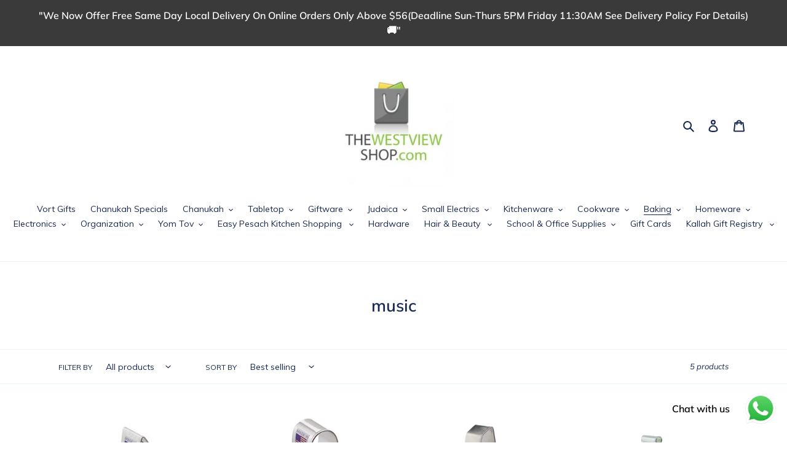

--- FILE ---
content_type: text/html; charset=utf-8
request_url: https://www.thewestviewshop.com/collections/music
body_size: 43974
content:
<!doctype html>
<html class="no-js" lang="en">
<head>
  <meta charset="utf-8">
  <meta http-equiv="X-UA-Compatible" content="IE=edge,chrome=1">
  <meta name="viewport" content="width=device-width,initial-scale=1">
  <meta name="theme-color" content="#da2f0c"><link rel="canonical" href="https://www.thewestviewshop.com/collections/music"><link rel="shortcut icon" href="//www.thewestviewshop.com/cdn/shop/files/logo_32x32.webp?v=1704033219" type="image/png"><title>music
&ndash; The Westview Shop</title><!-- /snippets/social-meta-tags.liquid -->




<meta property="og:site_name" content="The Westview Shop">
<meta property="og:url" content="https://www.thewestviewshop.com/collections/music">
<meta property="og:title" content="music">
<meta property="og:type" content="product.group">
<meta property="og:description" content="The Westview Shop">





<meta name="twitter:card" content="summary_large_image">
<meta name="twitter:title" content="music">
<meta name="twitter:description" content="The Westview Shop">


  <link href="//www.thewestviewshop.com/cdn/shop/t/1/assets/theme.scss.css?v=140499096185701856971762522989" rel="stylesheet" type="text/css" media="all" />

  <script>
    var theme = {
      breakpoints: {
        medium: 750,
        large: 990,
        widescreen: 1400
      },
      strings: {
        addToCart: "Add to cart",
        soldOut: "Sold out",
        unavailable: "Unavailable",
        regularPrice: "Regular price",
        salePrice: "Sale price",
        sale: "Sale",
        fromLowestPrice: "from [price]",
        vendor: "Vendor",
        showMore: "Show More",
        showLess: "Show Less",
        searchFor: "Search for",
        addressError: "Error looking up that address",
        addressNoResults: "No results for that address",
        addressQueryLimit: "You have exceeded the Google API usage limit. Consider upgrading to a \u003ca href=\"https:\/\/developers.google.com\/maps\/premium\/usage-limits\"\u003ePremium Plan\u003c\/a\u003e.",
        authError: "There was a problem authenticating your Google Maps account.",
        newWindow: "Opens in a new window.",
        external: "Opens external website.",
        newWindowExternal: "Opens external website in a new window.",
        removeLabel: "Remove [product]",
        update: "Update",
        quantity: "Quantity",
        discountedTotal: "Discounted total",
        regularTotal: "Regular total",
        priceColumn: "See Price column for discount details.",
        quantityMinimumMessage: "Quantity must be 1 or more",
        cartError: "There was an error while updating your cart. Please try again.",
        removedItemMessage: "Removed \u003cspan class=\"cart__removed-product-details\"\u003e([quantity]) [link]\u003c\/span\u003e from your cart.",
        unitPrice: "Unit price",
        unitPriceSeparator: "per",
        oneCartCount: "1 item",
        otherCartCount: "[count] items",
        quantityLabel: "Quantity: [count]",
        products: "Products",
        loading: "Loading",
        number_of_results: "[result_number] of [results_count]",
        number_of_results_found: "[results_count] results found",
        one_result_found: "1 result found"
      },
      moneyFormat: "${{amount}}",
      moneyFormatWithCurrency: "${{amount}} USD",
      settings: {
        predictiveSearchEnabled: true,
        predictiveSearchShowPrice: true,
        predictiveSearchShowVendor: false
      }
    }

    document.documentElement.className = document.documentElement.className.replace('no-js', 'js');
  </script><script src="//www.thewestviewshop.com/cdn/shop/t/1/assets/lazysizes.js?v=94224023136283657951592529608" async="async"></script>
  
  <script src="//www.thewestviewshop.com/cdn/shop/t/1/assets/vendor.js?v=85833464202832145531592529610" defer="defer"></script>
  
  <script src="//www.thewestviewshop.com/cdn/shop/t/1/assets/theme.js?v=89031576585505892971592529609" defer="defer"></script>

  <script>window.performance && window.performance.mark && window.performance.mark('shopify.content_for_header.start');</script><meta name="google-site-verification" content="zuyk_NwA6J_hWdyMLD6u2pycgyUvkJcPiipXt3hfyEI">
<meta id="shopify-digital-wallet" name="shopify-digital-wallet" content="/41529376932/digital_wallets/dialog">
<meta name="shopify-checkout-api-token" content="21c4044a0bdf208c61840c0e9af9c695">
<meta id="in-context-paypal-metadata" data-shop-id="41529376932" data-venmo-supported="false" data-environment="production" data-locale="en_US" data-paypal-v4="true" data-currency="USD">
<link rel="alternate" type="application/atom+xml" title="Feed" href="/collections/music.atom" />
<link rel="alternate" type="application/json+oembed" href="https://www.thewestviewshop.com/collections/music.oembed">
<script async="async" src="/checkouts/internal/preloads.js?locale=en-US"></script>
<link rel="preconnect" href="https://shop.app" crossorigin="anonymous">
<script async="async" src="https://shop.app/checkouts/internal/preloads.js?locale=en-US&shop_id=41529376932" crossorigin="anonymous"></script>
<script id="apple-pay-shop-capabilities" type="application/json">{"shopId":41529376932,"countryCode":"US","currencyCode":"USD","merchantCapabilities":["supports3DS"],"merchantId":"gid:\/\/shopify\/Shop\/41529376932","merchantName":"The Westview Shop","requiredBillingContactFields":["postalAddress","email","phone"],"requiredShippingContactFields":["postalAddress","email","phone"],"shippingType":"shipping","supportedNetworks":["visa","masterCard","amex","discover","elo","jcb"],"total":{"type":"pending","label":"The Westview Shop","amount":"1.00"},"shopifyPaymentsEnabled":true,"supportsSubscriptions":true}</script>
<script id="shopify-features" type="application/json">{"accessToken":"21c4044a0bdf208c61840c0e9af9c695","betas":["rich-media-storefront-analytics"],"domain":"www.thewestviewshop.com","predictiveSearch":true,"shopId":41529376932,"locale":"en"}</script>
<script>var Shopify = Shopify || {};
Shopify.shop = "thewestviewshop-com.myshopify.com";
Shopify.locale = "en";
Shopify.currency = {"active":"USD","rate":"1.0"};
Shopify.country = "US";
Shopify.theme = {"name":"Debut","id":102486212772,"schema_name":"Debut","schema_version":"16.7.1","theme_store_id":796,"role":"main"};
Shopify.theme.handle = "null";
Shopify.theme.style = {"id":null,"handle":null};
Shopify.cdnHost = "www.thewestviewshop.com/cdn";
Shopify.routes = Shopify.routes || {};
Shopify.routes.root = "/";</script>
<script type="module">!function(o){(o.Shopify=o.Shopify||{}).modules=!0}(window);</script>
<script>!function(o){function n(){var o=[];function n(){o.push(Array.prototype.slice.apply(arguments))}return n.q=o,n}var t=o.Shopify=o.Shopify||{};t.loadFeatures=n(),t.autoloadFeatures=n()}(window);</script>
<script>
  window.ShopifyPay = window.ShopifyPay || {};
  window.ShopifyPay.apiHost = "shop.app\/pay";
  window.ShopifyPay.redirectState = null;
</script>
<script id="shop-js-analytics" type="application/json">{"pageType":"collection"}</script>
<script defer="defer" async type="module" src="//www.thewestviewshop.com/cdn/shopifycloud/shop-js/modules/v2/client.init-shop-cart-sync_BT-GjEfc.en.esm.js"></script>
<script defer="defer" async type="module" src="//www.thewestviewshop.com/cdn/shopifycloud/shop-js/modules/v2/chunk.common_D58fp_Oc.esm.js"></script>
<script defer="defer" async type="module" src="//www.thewestviewshop.com/cdn/shopifycloud/shop-js/modules/v2/chunk.modal_xMitdFEc.esm.js"></script>
<script type="module">
  await import("//www.thewestviewshop.com/cdn/shopifycloud/shop-js/modules/v2/client.init-shop-cart-sync_BT-GjEfc.en.esm.js");
await import("//www.thewestviewshop.com/cdn/shopifycloud/shop-js/modules/v2/chunk.common_D58fp_Oc.esm.js");
await import("//www.thewestviewshop.com/cdn/shopifycloud/shop-js/modules/v2/chunk.modal_xMitdFEc.esm.js");

  window.Shopify.SignInWithShop?.initShopCartSync?.({"fedCMEnabled":true,"windoidEnabled":true});

</script>
<script>
  window.Shopify = window.Shopify || {};
  if (!window.Shopify.featureAssets) window.Shopify.featureAssets = {};
  window.Shopify.featureAssets['shop-js'] = {"shop-cart-sync":["modules/v2/client.shop-cart-sync_DZOKe7Ll.en.esm.js","modules/v2/chunk.common_D58fp_Oc.esm.js","modules/v2/chunk.modal_xMitdFEc.esm.js"],"init-fed-cm":["modules/v2/client.init-fed-cm_B6oLuCjv.en.esm.js","modules/v2/chunk.common_D58fp_Oc.esm.js","modules/v2/chunk.modal_xMitdFEc.esm.js"],"shop-cash-offers":["modules/v2/client.shop-cash-offers_D2sdYoxE.en.esm.js","modules/v2/chunk.common_D58fp_Oc.esm.js","modules/v2/chunk.modal_xMitdFEc.esm.js"],"shop-login-button":["modules/v2/client.shop-login-button_QeVjl5Y3.en.esm.js","modules/v2/chunk.common_D58fp_Oc.esm.js","modules/v2/chunk.modal_xMitdFEc.esm.js"],"pay-button":["modules/v2/client.pay-button_DXTOsIq6.en.esm.js","modules/v2/chunk.common_D58fp_Oc.esm.js","modules/v2/chunk.modal_xMitdFEc.esm.js"],"shop-button":["modules/v2/client.shop-button_DQZHx9pm.en.esm.js","modules/v2/chunk.common_D58fp_Oc.esm.js","modules/v2/chunk.modal_xMitdFEc.esm.js"],"avatar":["modules/v2/client.avatar_BTnouDA3.en.esm.js"],"init-windoid":["modules/v2/client.init-windoid_CR1B-cfM.en.esm.js","modules/v2/chunk.common_D58fp_Oc.esm.js","modules/v2/chunk.modal_xMitdFEc.esm.js"],"init-shop-for-new-customer-accounts":["modules/v2/client.init-shop-for-new-customer-accounts_C_vY_xzh.en.esm.js","modules/v2/client.shop-login-button_QeVjl5Y3.en.esm.js","modules/v2/chunk.common_D58fp_Oc.esm.js","modules/v2/chunk.modal_xMitdFEc.esm.js"],"init-shop-email-lookup-coordinator":["modules/v2/client.init-shop-email-lookup-coordinator_BI7n9ZSv.en.esm.js","modules/v2/chunk.common_D58fp_Oc.esm.js","modules/v2/chunk.modal_xMitdFEc.esm.js"],"init-shop-cart-sync":["modules/v2/client.init-shop-cart-sync_BT-GjEfc.en.esm.js","modules/v2/chunk.common_D58fp_Oc.esm.js","modules/v2/chunk.modal_xMitdFEc.esm.js"],"shop-toast-manager":["modules/v2/client.shop-toast-manager_DiYdP3xc.en.esm.js","modules/v2/chunk.common_D58fp_Oc.esm.js","modules/v2/chunk.modal_xMitdFEc.esm.js"],"init-customer-accounts":["modules/v2/client.init-customer-accounts_D9ZNqS-Q.en.esm.js","modules/v2/client.shop-login-button_QeVjl5Y3.en.esm.js","modules/v2/chunk.common_D58fp_Oc.esm.js","modules/v2/chunk.modal_xMitdFEc.esm.js"],"init-customer-accounts-sign-up":["modules/v2/client.init-customer-accounts-sign-up_iGw4briv.en.esm.js","modules/v2/client.shop-login-button_QeVjl5Y3.en.esm.js","modules/v2/chunk.common_D58fp_Oc.esm.js","modules/v2/chunk.modal_xMitdFEc.esm.js"],"shop-follow-button":["modules/v2/client.shop-follow-button_CqMgW2wH.en.esm.js","modules/v2/chunk.common_D58fp_Oc.esm.js","modules/v2/chunk.modal_xMitdFEc.esm.js"],"checkout-modal":["modules/v2/client.checkout-modal_xHeaAweL.en.esm.js","modules/v2/chunk.common_D58fp_Oc.esm.js","modules/v2/chunk.modal_xMitdFEc.esm.js"],"shop-login":["modules/v2/client.shop-login_D91U-Q7h.en.esm.js","modules/v2/chunk.common_D58fp_Oc.esm.js","modules/v2/chunk.modal_xMitdFEc.esm.js"],"lead-capture":["modules/v2/client.lead-capture_BJmE1dJe.en.esm.js","modules/v2/chunk.common_D58fp_Oc.esm.js","modules/v2/chunk.modal_xMitdFEc.esm.js"],"payment-terms":["modules/v2/client.payment-terms_Ci9AEqFq.en.esm.js","modules/v2/chunk.common_D58fp_Oc.esm.js","modules/v2/chunk.modal_xMitdFEc.esm.js"]};
</script>
<script>(function() {
  var isLoaded = false;
  function asyncLoad() {
    if (isLoaded) return;
    isLoaded = true;
    var urls = ["https:\/\/cdn.shopify.com\/s\/files\/1\/0033\/3538\/9233\/files\/pushdaddy_a3.js?shop=thewestviewshop-com.myshopify.com","https:\/\/cdn.shopify.com\/s\/files\/1\/0033\/3538\/9233\/files\/pushdaddy_a7_livechat1_new2.js?shop=thewestviewshop-com.myshopify.com"];
    for (var i = 0; i < urls.length; i++) {
      var s = document.createElement('script');
      s.type = 'text/javascript';
      s.async = true;
      s.src = urls[i];
      var x = document.getElementsByTagName('script')[0];
      x.parentNode.insertBefore(s, x);
    }
  };
  if(window.attachEvent) {
    window.attachEvent('onload', asyncLoad);
  } else {
    window.addEventListener('load', asyncLoad, false);
  }
})();</script>
<script id="__st">var __st={"a":41529376932,"offset":-18000,"reqid":"f1699a7f-88b8-4c05-9eb9-bff92f4221c1-1769064310","pageurl":"www.thewestviewshop.com\/collections\/music","u":"9bb6d5850677","p":"collection","rtyp":"collection","rid":492636864676};</script>
<script>window.ShopifyPaypalV4VisibilityTracking = true;</script>
<script id="captcha-bootstrap">!function(){'use strict';const t='contact',e='account',n='new_comment',o=[[t,t],['blogs',n],['comments',n],[t,'customer']],c=[[e,'customer_login'],[e,'guest_login'],[e,'recover_customer_password'],[e,'create_customer']],r=t=>t.map((([t,e])=>`form[action*='/${t}']:not([data-nocaptcha='true']) input[name='form_type'][value='${e}']`)).join(','),a=t=>()=>t?[...document.querySelectorAll(t)].map((t=>t.form)):[];function s(){const t=[...o],e=r(t);return a(e)}const i='password',u='form_key',d=['recaptcha-v3-token','g-recaptcha-response','h-captcha-response',i],f=()=>{try{return window.sessionStorage}catch{return}},m='__shopify_v',_=t=>t.elements[u];function p(t,e,n=!1){try{const o=window.sessionStorage,c=JSON.parse(o.getItem(e)),{data:r}=function(t){const{data:e,action:n}=t;return t[m]||n?{data:e,action:n}:{data:t,action:n}}(c);for(const[e,n]of Object.entries(r))t.elements[e]&&(t.elements[e].value=n);n&&o.removeItem(e)}catch(o){console.error('form repopulation failed',{error:o})}}const l='form_type',E='cptcha';function T(t){t.dataset[E]=!0}const w=window,h=w.document,L='Shopify',v='ce_forms',y='captcha';let A=!1;((t,e)=>{const n=(g='f06e6c50-85a8-45c8-87d0-21a2b65856fe',I='https://cdn.shopify.com/shopifycloud/storefront-forms-hcaptcha/ce_storefront_forms_captcha_hcaptcha.v1.5.2.iife.js',D={infoText:'Protected by hCaptcha',privacyText:'Privacy',termsText:'Terms'},(t,e,n)=>{const o=w[L][v],c=o.bindForm;if(c)return c(t,g,e,D).then(n);var r;o.q.push([[t,g,e,D],n]),r=I,A||(h.body.append(Object.assign(h.createElement('script'),{id:'captcha-provider',async:!0,src:r})),A=!0)});var g,I,D;w[L]=w[L]||{},w[L][v]=w[L][v]||{},w[L][v].q=[],w[L][y]=w[L][y]||{},w[L][y].protect=function(t,e){n(t,void 0,e),T(t)},Object.freeze(w[L][y]),function(t,e,n,w,h,L){const[v,y,A,g]=function(t,e,n){const i=e?o:[],u=t?c:[],d=[...i,...u],f=r(d),m=r(i),_=r(d.filter((([t,e])=>n.includes(e))));return[a(f),a(m),a(_),s()]}(w,h,L),I=t=>{const e=t.target;return e instanceof HTMLFormElement?e:e&&e.form},D=t=>v().includes(t);t.addEventListener('submit',(t=>{const e=I(t);if(!e)return;const n=D(e)&&!e.dataset.hcaptchaBound&&!e.dataset.recaptchaBound,o=_(e),c=g().includes(e)&&(!o||!o.value);(n||c)&&t.preventDefault(),c&&!n&&(function(t){try{if(!f())return;!function(t){const e=f();if(!e)return;const n=_(t);if(!n)return;const o=n.value;o&&e.removeItem(o)}(t);const e=Array.from(Array(32),(()=>Math.random().toString(36)[2])).join('');!function(t,e){_(t)||t.append(Object.assign(document.createElement('input'),{type:'hidden',name:u})),t.elements[u].value=e}(t,e),function(t,e){const n=f();if(!n)return;const o=[...t.querySelectorAll(`input[type='${i}']`)].map((({name:t})=>t)),c=[...d,...o],r={};for(const[a,s]of new FormData(t).entries())c.includes(a)||(r[a]=s);n.setItem(e,JSON.stringify({[m]:1,action:t.action,data:r}))}(t,e)}catch(e){console.error('failed to persist form',e)}}(e),e.submit())}));const S=(t,e)=>{t&&!t.dataset[E]&&(n(t,e.some((e=>e===t))),T(t))};for(const o of['focusin','change'])t.addEventListener(o,(t=>{const e=I(t);D(e)&&S(e,y())}));const B=e.get('form_key'),M=e.get(l),P=B&&M;t.addEventListener('DOMContentLoaded',(()=>{const t=y();if(P)for(const e of t)e.elements[l].value===M&&p(e,B);[...new Set([...A(),...v().filter((t=>'true'===t.dataset.shopifyCaptcha))])].forEach((e=>S(e,t)))}))}(h,new URLSearchParams(w.location.search),n,t,e,['guest_login'])})(!0,!0)}();</script>
<script integrity="sha256-4kQ18oKyAcykRKYeNunJcIwy7WH5gtpwJnB7kiuLZ1E=" data-source-attribution="shopify.loadfeatures" defer="defer" src="//www.thewestviewshop.com/cdn/shopifycloud/storefront/assets/storefront/load_feature-a0a9edcb.js" crossorigin="anonymous"></script>
<script crossorigin="anonymous" defer="defer" src="//www.thewestviewshop.com/cdn/shopifycloud/storefront/assets/shopify_pay/storefront-65b4c6d7.js?v=20250812"></script>
<script data-source-attribution="shopify.dynamic_checkout.dynamic.init">var Shopify=Shopify||{};Shopify.PaymentButton=Shopify.PaymentButton||{isStorefrontPortableWallets:!0,init:function(){window.Shopify.PaymentButton.init=function(){};var t=document.createElement("script");t.src="https://www.thewestviewshop.com/cdn/shopifycloud/portable-wallets/latest/portable-wallets.en.js",t.type="module",document.head.appendChild(t)}};
</script>
<script data-source-attribution="shopify.dynamic_checkout.buyer_consent">
  function portableWalletsHideBuyerConsent(e){var t=document.getElementById("shopify-buyer-consent"),n=document.getElementById("shopify-subscription-policy-button");t&&n&&(t.classList.add("hidden"),t.setAttribute("aria-hidden","true"),n.removeEventListener("click",e))}function portableWalletsShowBuyerConsent(e){var t=document.getElementById("shopify-buyer-consent"),n=document.getElementById("shopify-subscription-policy-button");t&&n&&(t.classList.remove("hidden"),t.removeAttribute("aria-hidden"),n.addEventListener("click",e))}window.Shopify?.PaymentButton&&(window.Shopify.PaymentButton.hideBuyerConsent=portableWalletsHideBuyerConsent,window.Shopify.PaymentButton.showBuyerConsent=portableWalletsShowBuyerConsent);
</script>
<script data-source-attribution="shopify.dynamic_checkout.cart.bootstrap">document.addEventListener("DOMContentLoaded",(function(){function t(){return document.querySelector("shopify-accelerated-checkout-cart, shopify-accelerated-checkout")}if(t())Shopify.PaymentButton.init();else{new MutationObserver((function(e,n){t()&&(Shopify.PaymentButton.init(),n.disconnect())})).observe(document.body,{childList:!0,subtree:!0})}}));
</script>
<link id="shopify-accelerated-checkout-styles" rel="stylesheet" media="screen" href="https://www.thewestviewshop.com/cdn/shopifycloud/portable-wallets/latest/accelerated-checkout-backwards-compat.css" crossorigin="anonymous">
<style id="shopify-accelerated-checkout-cart">
        #shopify-buyer-consent {
  margin-top: 1em;
  display: inline-block;
  width: 100%;
}

#shopify-buyer-consent.hidden {
  display: none;
}

#shopify-subscription-policy-button {
  background: none;
  border: none;
  padding: 0;
  text-decoration: underline;
  font-size: inherit;
  cursor: pointer;
}

#shopify-subscription-policy-button::before {
  box-shadow: none;
}

      </style>

<script>window.performance && window.performance.mark && window.performance.mark('shopify.content_for_header.end');</script>
<script>
  var variantStock = {};
</script>
  <script defer src="//staticxx.s3.amazonaws.com/aio_stats_lib_v1.min.js?v=1.0"></script>

 <script defer>

  /**
   * IMPORTANT!
   * Do not edit this file. Any changes made could be overwritten by at
   * any time. If you need assistance, please reach out to us at support@gist-apps.com.
   */

  if (typeof(GIST) == 'undefined') {
    window.GIST = GIST = {};
  }
  if (typeof(GIST.f) == 'undefined') {
    GIST.f = {};
  }


</script>



  	 
<!-- BEGIN app block: shopify://apps/pushdaddy-whatsapp-chat-api/blocks/app-embed/e3f2054d-bf7b-4e63-8db3-00712592382c -->
  
<script>
   var random_numberyryt = "id" + Math.random().toString(16).slice(2);
</script>

 <div id="shopify-block-placeholder_pdaddychat" class="shopify-block shopify-app-block" data-block-handle="app-embed">
 </div>

<script>
  document.getElementById('shopify-block-placeholder_pdaddychat').id = 'shopify-block-' + random_numberyryt;
if (!window.wwhatsappJs_new2a) {
    try {
        window.wwhatsappJs_new2a = {};
        wwhatsappJs_new2a.WhatsApp_new2a = {
            metafields: {
                shop: "thewestviewshop-com.myshopify.com",
                settings: {"block_order":["15000187709"],"blocks":{"15000187709":{"disabled":"0","number":"7325347900","name":"James","label":"Sales","avatar":"https://cdn.shopify.com/s/files/1/0033/3538/9233/files/Female-1.png?v=1628343022","online":"0","timezone":"Europe/Rome","cid":"15000187709","ciiid":"152017","sunday":{"enabled":"1","range":"0,1439"},"monday":{"enabled":"1","range":"0,1439"},"tuesday":{"enabled":"1","range":"0,1439"},"wednesday":{"enabled":"1","range":"0,1439"},"thursday":{"enabled":"1","range":"0,1439"},"friday":{"enabled":"1","range":"0,1439"},"saturday":{"enabled":"1","range":"0,1439"},"offline":"Currently Offline. Will be back soon","chat":{"enabled":"1","greeting":"Hello! James here from support team. for Order status, kindly give your order number and enter, for anything else please type message and chat with me"},"message":"I need help","page_url":"0"}},"style":{"pattern":"100","customized":{"enabled":"1","color":"#FFFFFF","background":"#1E1E20","background_img":"","svg_color":"","background_img_main":"https://cdn.shopify.com/s/files/1/0033/3538/9233/files/1905.png","button_animation":"","background_pic_header":"","auto_start":"9999000","hide_buttonsx":"0","icon_width":"60","chat_width":"376","border_radius":"50","icon_position":"12","compact_normal":"1","secondary_button":"0","secondary_button_link":"","secondary_text":"","pages_display":"/pages/,/,/collections/,/products/,/cart/,/orders/,/checkouts/,/blogs/,/password/","updown_bottom":"20","labelradius":"8","updown_bottom_m":"20","updown_bottom2":"0","widget_optin":"","leftright_label":"0","updown_share":"30","secondary_button_bgcolor":"#f0f0f0","secondary_button_tcolor":"#0084FF ","secondary_button_lcolor":"#0084FF ","leftt_rightt":"1.0","leftt_rightt_sec":"12","animation_count":"infinite","font_weight":"600","animation_iteration":"99999","extend_header_img":"0","font":"Muli","font_size":"16","abandned_cart_enabled":"1","auto_hide_share":"10000000000","auto_hide_chat":"10000000000","final_leftright_second_position":"left","remove_bottom":"1","header_text_color":"","header_bg_color":"","share_icons_display":"Whatsapp","share_size":"40","share_radius":"0","svg_yes":"0","svg_yes_icon":"0","share_trans":"0","what_bg":"","body_bgcolor":"","abandoned_kakkar":"0","shadow_yn":"1","mobile_label_yn":"1","google_ec":"whatsapp_pushdaddy","google_el":"whatsapp_pushdaddy","google_ea":"whatsapp_pushdaddy","fpixel_en":"whatsapp_pushdaddy","insta_username":"","fb_username":"","email_username":"","faq_yn":"0","chatbox_radius":"8","clicktcart_text":"We are 24x7 available for chat. feel free to chat","live_whatsapp":"1","live_whatsapp_mobile":"1","bot_yn":"0","advance_bot":"0","botus":"1","clicktcart_anim_c":"pwapp-onlyonce","clicktcart":"0","ctaction_animation":"pwapp-bounce","order_conf":false,"whatsapp_yn":"0","header_posit_img":"center","remove_bg":"0","img_cntt":"10000000000000000","ordertrack_url":"","chatbox_height":"70","title_textsize":"24","waving_img":"","merged_icons":"0","merged_icons_display":"NO","blink_circle":"0","blink_animation":"pwapp-zooml","blink_circle_color":"#fff","blink_circle_bg":"red","trackingon":"0","chatnow_color":"black","label_bgcolor":"#fff","faq_color":"black","leftrightclose":"right","header_flat":"1","adddv_bott":"","etext1":"Please introduce yourself","etext2":"Enter your email","etext3":"Send","etext4":"Thank You","etext5":"2000","scaleicon":"1","scaleicon_m":"1","emailpop":"0","signuppopup":"","flyer_chat":"0","flyer_chat_m":"0","flyer_text":"","flyer_img":"","merge_bot_button":"0","wallyn":"0","lang_support":"en"}},"share":{"desktop":{"disabled":"1","position":"left"},"mobile":{"disabled":"1","position":"left"},"style":{"color":"#2A2C2B","background":"#D8AB2E"},"texts":{"button":"Share","message":"CHECK THIS OUT"}},"push_notif":{"headertttext":"Never miss a sale 🛍️","bodytextt":"Subscribe to get updates on new products and exclusive promotions","acceppttextt":"Accept","dennnyyextt":"Deny"},"addtocart":{"style":{"mobile":"0","desktop":"0","replace_yn":"","but_bgcolor":"","but_tcolor":"","but_fsize":"0","but_radius":"0","button_wid":"0","button_pad":"0","but_bor_col":"","but_bor_wid":"0"},"texts":{"but_label1":"","but_link1":"","but_label2":"","but_link2":""}},"faq_quick_reply":[],"faq_block_order":[],"faq_blocks":[],"faq_texts":{"category":"FAQ Categories","featured":"General questions","search":"Search on Helpdesk","results":"Results for terms","no_results":"Sorry, no results found. Please try another keyword."},"track_url":"https://way2enjoy.com/shopify/1/whatsapp-chat/tracking_1.php","charge":true,"desktop":{"disabled":"0","position":"right","layout":"button"},"mobile":{"disabled":"0","position":"right","layout":"button"},"texts":{"title":"Hi there","description":"Welcome Guest","prefilledt":"I need help","note":"We typically reply within minutes","button":"Chat with us","button_m":"Chat with us","bot_tri_button":"Order Status","placeholder":"Send a message","emoji_search":"Search emoji…","emoji_frequently":"Frequently used","emoji_people":"People","emoji_nature":"Nature","emoji_objects":"Objects","emoji_places":"Places","emoji_symbols":"Symbols","emoji_not_found":"No emoji could be found"}},
				
            }
        };
        // Any additional code...
    } catch (e) {
        console.error('An error occurred in the script:', e);
    }
}

  const blocksyyy = wwhatsappJs_new2a.WhatsApp_new2a.metafields.settings.blocks;
for (const blockId in blocksyyy) {
    if (blocksyyy.hasOwnProperty(blockId)) {
        const block = blocksyyy[blockId]; 
        const ciiid_value = block.ciiid;   
        const pdaddy_website = block.websiteee;   

		
		
         localStorage.setItem('pdaddy_ciiid', ciiid_value);
		          localStorage.setItem('pdaddy_website', pdaddy_website);
       // console.log(`Stored ciiid for block ${blockId}: ${ciiid_value}`);
    }
}




</script>






<!-- END app block --><script src="https://cdn.shopify.com/extensions/747c5c4f-01f6-4977-a618-0a92d9ef14e9/pushdaddy-whatsapp-live-chat-340/assets/pushdaddy_a7_livechat1_new4.js" type="text/javascript" defer="defer"></script>
<link href="https://cdn.shopify.com/extensions/747c5c4f-01f6-4977-a618-0a92d9ef14e9/pushdaddy-whatsapp-live-chat-340/assets/pwhatsapp119ba1.scss.css" rel="stylesheet" type="text/css" media="all">
<meta property="og:image" content="https://cdn.shopify.com/s/files/1/0415/2937/6932/files/logo_1.png?v=1707228294" />
<meta property="og:image:secure_url" content="https://cdn.shopify.com/s/files/1/0415/2937/6932/files/logo_1.png?v=1707228294" />
<meta property="og:image:width" content="245" />
<meta property="og:image:height" content="245" />
<link href="https://monorail-edge.shopifysvc.com" rel="dns-prefetch">
<script>(function(){if ("sendBeacon" in navigator && "performance" in window) {try {var session_token_from_headers = performance.getEntriesByType('navigation')[0].serverTiming.find(x => x.name == '_s').description;} catch {var session_token_from_headers = undefined;}var session_cookie_matches = document.cookie.match(/_shopify_s=([^;]*)/);var session_token_from_cookie = session_cookie_matches && session_cookie_matches.length === 2 ? session_cookie_matches[1] : "";var session_token = session_token_from_headers || session_token_from_cookie || "";function handle_abandonment_event(e) {var entries = performance.getEntries().filter(function(entry) {return /monorail-edge.shopifysvc.com/.test(entry.name);});if (!window.abandonment_tracked && entries.length === 0) {window.abandonment_tracked = true;var currentMs = Date.now();var navigation_start = performance.timing.navigationStart;var payload = {shop_id: 41529376932,url: window.location.href,navigation_start,duration: currentMs - navigation_start,session_token,page_type: "collection"};window.navigator.sendBeacon("https://monorail-edge.shopifysvc.com/v1/produce", JSON.stringify({schema_id: "online_store_buyer_site_abandonment/1.1",payload: payload,metadata: {event_created_at_ms: currentMs,event_sent_at_ms: currentMs}}));}}window.addEventListener('pagehide', handle_abandonment_event);}}());</script>
<script id="web-pixels-manager-setup">(function e(e,d,r,n,o){if(void 0===o&&(o={}),!Boolean(null===(a=null===(i=window.Shopify)||void 0===i?void 0:i.analytics)||void 0===a?void 0:a.replayQueue)){var i,a;window.Shopify=window.Shopify||{};var t=window.Shopify;t.analytics=t.analytics||{};var s=t.analytics;s.replayQueue=[],s.publish=function(e,d,r){return s.replayQueue.push([e,d,r]),!0};try{self.performance.mark("wpm:start")}catch(e){}var l=function(){var e={modern:/Edge?\/(1{2}[4-9]|1[2-9]\d|[2-9]\d{2}|\d{4,})\.\d+(\.\d+|)|Firefox\/(1{2}[4-9]|1[2-9]\d|[2-9]\d{2}|\d{4,})\.\d+(\.\d+|)|Chrom(ium|e)\/(9{2}|\d{3,})\.\d+(\.\d+|)|(Maci|X1{2}).+ Version\/(15\.\d+|(1[6-9]|[2-9]\d|\d{3,})\.\d+)([,.]\d+|)( \(\w+\)|)( Mobile\/\w+|) Safari\/|Chrome.+OPR\/(9{2}|\d{3,})\.\d+\.\d+|(CPU[ +]OS|iPhone[ +]OS|CPU[ +]iPhone|CPU IPhone OS|CPU iPad OS)[ +]+(15[._]\d+|(1[6-9]|[2-9]\d|\d{3,})[._]\d+)([._]\d+|)|Android:?[ /-](13[3-9]|1[4-9]\d|[2-9]\d{2}|\d{4,})(\.\d+|)(\.\d+|)|Android.+Firefox\/(13[5-9]|1[4-9]\d|[2-9]\d{2}|\d{4,})\.\d+(\.\d+|)|Android.+Chrom(ium|e)\/(13[3-9]|1[4-9]\d|[2-9]\d{2}|\d{4,})\.\d+(\.\d+|)|SamsungBrowser\/([2-9]\d|\d{3,})\.\d+/,legacy:/Edge?\/(1[6-9]|[2-9]\d|\d{3,})\.\d+(\.\d+|)|Firefox\/(5[4-9]|[6-9]\d|\d{3,})\.\d+(\.\d+|)|Chrom(ium|e)\/(5[1-9]|[6-9]\d|\d{3,})\.\d+(\.\d+|)([\d.]+$|.*Safari\/(?![\d.]+ Edge\/[\d.]+$))|(Maci|X1{2}).+ Version\/(10\.\d+|(1[1-9]|[2-9]\d|\d{3,})\.\d+)([,.]\d+|)( \(\w+\)|)( Mobile\/\w+|) Safari\/|Chrome.+OPR\/(3[89]|[4-9]\d|\d{3,})\.\d+\.\d+|(CPU[ +]OS|iPhone[ +]OS|CPU[ +]iPhone|CPU IPhone OS|CPU iPad OS)[ +]+(10[._]\d+|(1[1-9]|[2-9]\d|\d{3,})[._]\d+)([._]\d+|)|Android:?[ /-](13[3-9]|1[4-9]\d|[2-9]\d{2}|\d{4,})(\.\d+|)(\.\d+|)|Mobile Safari.+OPR\/([89]\d|\d{3,})\.\d+\.\d+|Android.+Firefox\/(13[5-9]|1[4-9]\d|[2-9]\d{2}|\d{4,})\.\d+(\.\d+|)|Android.+Chrom(ium|e)\/(13[3-9]|1[4-9]\d|[2-9]\d{2}|\d{4,})\.\d+(\.\d+|)|Android.+(UC? ?Browser|UCWEB|U3)[ /]?(15\.([5-9]|\d{2,})|(1[6-9]|[2-9]\d|\d{3,})\.\d+)\.\d+|SamsungBrowser\/(5\.\d+|([6-9]|\d{2,})\.\d+)|Android.+MQ{2}Browser\/(14(\.(9|\d{2,})|)|(1[5-9]|[2-9]\d|\d{3,})(\.\d+|))(\.\d+|)|K[Aa][Ii]OS\/(3\.\d+|([4-9]|\d{2,})\.\d+)(\.\d+|)/},d=e.modern,r=e.legacy,n=navigator.userAgent;return n.match(d)?"modern":n.match(r)?"legacy":"unknown"}(),u="modern"===l?"modern":"legacy",c=(null!=n?n:{modern:"",legacy:""})[u],f=function(e){return[e.baseUrl,"/wpm","/b",e.hashVersion,"modern"===e.buildTarget?"m":"l",".js"].join("")}({baseUrl:d,hashVersion:r,buildTarget:u}),m=function(e){var d=e.version,r=e.bundleTarget,n=e.surface,o=e.pageUrl,i=e.monorailEndpoint;return{emit:function(e){var a=e.status,t=e.errorMsg,s=(new Date).getTime(),l=JSON.stringify({metadata:{event_sent_at_ms:s},events:[{schema_id:"web_pixels_manager_load/3.1",payload:{version:d,bundle_target:r,page_url:o,status:a,surface:n,error_msg:t},metadata:{event_created_at_ms:s}}]});if(!i)return console&&console.warn&&console.warn("[Web Pixels Manager] No Monorail endpoint provided, skipping logging."),!1;try{return self.navigator.sendBeacon.bind(self.navigator)(i,l)}catch(e){}var u=new XMLHttpRequest;try{return u.open("POST",i,!0),u.setRequestHeader("Content-Type","text/plain"),u.send(l),!0}catch(e){return console&&console.warn&&console.warn("[Web Pixels Manager] Got an unhandled error while logging to Monorail."),!1}}}}({version:r,bundleTarget:l,surface:e.surface,pageUrl:self.location.href,monorailEndpoint:e.monorailEndpoint});try{o.browserTarget=l,function(e){var d=e.src,r=e.async,n=void 0===r||r,o=e.onload,i=e.onerror,a=e.sri,t=e.scriptDataAttributes,s=void 0===t?{}:t,l=document.createElement("script"),u=document.querySelector("head"),c=document.querySelector("body");if(l.async=n,l.src=d,a&&(l.integrity=a,l.crossOrigin="anonymous"),s)for(var f in s)if(Object.prototype.hasOwnProperty.call(s,f))try{l.dataset[f]=s[f]}catch(e){}if(o&&l.addEventListener("load",o),i&&l.addEventListener("error",i),u)u.appendChild(l);else{if(!c)throw new Error("Did not find a head or body element to append the script");c.appendChild(l)}}({src:f,async:!0,onload:function(){if(!function(){var e,d;return Boolean(null===(d=null===(e=window.Shopify)||void 0===e?void 0:e.analytics)||void 0===d?void 0:d.initialized)}()){var d=window.webPixelsManager.init(e)||void 0;if(d){var r=window.Shopify.analytics;r.replayQueue.forEach((function(e){var r=e[0],n=e[1],o=e[2];d.publishCustomEvent(r,n,o)})),r.replayQueue=[],r.publish=d.publishCustomEvent,r.visitor=d.visitor,r.initialized=!0}}},onerror:function(){return m.emit({status:"failed",errorMsg:"".concat(f," has failed to load")})},sri:function(e){var d=/^sha384-[A-Za-z0-9+/=]+$/;return"string"==typeof e&&d.test(e)}(c)?c:"",scriptDataAttributes:o}),m.emit({status:"loading"})}catch(e){m.emit({status:"failed",errorMsg:(null==e?void 0:e.message)||"Unknown error"})}}})({shopId: 41529376932,storefrontBaseUrl: "https://www.thewestviewshop.com",extensionsBaseUrl: "https://extensions.shopifycdn.com/cdn/shopifycloud/web-pixels-manager",monorailEndpoint: "https://monorail-edge.shopifysvc.com/unstable/produce_batch",surface: "storefront-renderer",enabledBetaFlags: ["2dca8a86"],webPixelsConfigList: [{"id":"716964004","configuration":"{\"config\":\"{\\\"google_tag_ids\\\":[\\\"GT-NS9V2LQQ\\\"],\\\"target_country\\\":\\\"US\\\",\\\"gtag_events\\\":[{\\\"type\\\":\\\"view_item\\\",\\\"action_label\\\":\\\"MC-3BPNWSPE7W\\\"},{\\\"type\\\":\\\"purchase\\\",\\\"action_label\\\":\\\"MC-3BPNWSPE7W\\\"},{\\\"type\\\":\\\"page_view\\\",\\\"action_label\\\":\\\"MC-3BPNWSPE7W\\\"}],\\\"enable_monitoring_mode\\\":false}\"}","eventPayloadVersion":"v1","runtimeContext":"OPEN","scriptVersion":"b2a88bafab3e21179ed38636efcd8a93","type":"APP","apiClientId":1780363,"privacyPurposes":[],"dataSharingAdjustments":{"protectedCustomerApprovalScopes":["read_customer_address","read_customer_email","read_customer_name","read_customer_personal_data","read_customer_phone"]}},{"id":"135856292","configuration":"{\"pid\":\"qsCrLofITnn1wqNVYXUotATg8yRffc0arZsFZCWbZtg=\"}","eventPayloadVersion":"v1","runtimeContext":"STRICT","scriptVersion":"04306dedabeddadf854cdadeaf48c82c","type":"APP","apiClientId":31271321601,"privacyPurposes":["ANALYTICS","MARKETING","SALE_OF_DATA"],"dataSharingAdjustments":{"protectedCustomerApprovalScopes":["read_customer_address","read_customer_email","read_customer_name","read_customer_personal_data","read_customer_phone"]}},{"id":"shopify-app-pixel","configuration":"{}","eventPayloadVersion":"v1","runtimeContext":"STRICT","scriptVersion":"0450","apiClientId":"shopify-pixel","type":"APP","privacyPurposes":["ANALYTICS","MARKETING"]},{"id":"shopify-custom-pixel","eventPayloadVersion":"v1","runtimeContext":"LAX","scriptVersion":"0450","apiClientId":"shopify-pixel","type":"CUSTOM","privacyPurposes":["ANALYTICS","MARKETING"]}],isMerchantRequest: false,initData: {"shop":{"name":"The Westview Shop","paymentSettings":{"currencyCode":"USD"},"myshopifyDomain":"thewestviewshop-com.myshopify.com","countryCode":"US","storefrontUrl":"https:\/\/www.thewestviewshop.com"},"customer":null,"cart":null,"checkout":null,"productVariants":[],"purchasingCompany":null},},"https://www.thewestviewshop.com/cdn","fcfee988w5aeb613cpc8e4bc33m6693e112",{"modern":"","legacy":""},{"shopId":"41529376932","storefrontBaseUrl":"https:\/\/www.thewestviewshop.com","extensionBaseUrl":"https:\/\/extensions.shopifycdn.com\/cdn\/shopifycloud\/web-pixels-manager","surface":"storefront-renderer","enabledBetaFlags":"[\"2dca8a86\"]","isMerchantRequest":"false","hashVersion":"fcfee988w5aeb613cpc8e4bc33m6693e112","publish":"custom","events":"[[\"page_viewed\",{}],[\"collection_viewed\",{\"collection\":{\"id\":\"492636864676\",\"title\":\"music\",\"productVariants\":[{\"price\":{\"amount\":1.99,\"currencyCode\":\"USD\"},\"product\":{\"title\":\"3.5'' Music Note Cookie Cutter\",\"vendor\":\"Ann Clark\",\"id\":\"8777607708836\",\"untranslatedTitle\":\"3.5'' Music Note Cookie Cutter\",\"url\":\"\/products\/3-5-music-note-cookie-cutter\",\"type\":\"Baking \u003e\u003e Cookie Cutters \u003e\u003e Music\"},\"id\":\"46168566169764\",\"image\":{\"src\":\"\/\/www.thewestviewshop.com\/cdn\/shop\/files\/nk9joguqbadk4nqdogpp.jpg?v=1749847930\"},\"sku\":\"210000028470\",\"title\":\"Default Title\",\"untranslatedTitle\":\"Default Title\"},{\"price\":{\"amount\":1.99,\"currencyCode\":\"USD\"},\"product\":{\"title\":\"4'' G Clef Cookie Cutter\",\"vendor\":\"Ann Clark\",\"id\":\"8390004441252\",\"untranslatedTitle\":\"4'' G Clef Cookie Cutter\",\"url\":\"\/products\/4-g-clef-cookie-cutter\",\"type\":\"Baking \u003e\u003e Cookie Cutters \u003e\u003e Music\"},\"id\":\"45043008110756\",\"image\":{\"src\":\"\/\/www.thewestviewshop.com\/cdn\/shop\/products\/nmlo7tgq2kedrv6hpsr1.jpg?v=1756752914\"},\"sku\":\"210000028459\",\"title\":\"Default Title\",\"untranslatedTitle\":\"Default Title\"},{\"price\":{\"amount\":1.99,\"currencyCode\":\"USD\"},\"product\":{\"title\":\"5.25\\\" Electric Guitar Cookie Cutter\",\"vendor\":\"TWS\",\"id\":\"8352837894308\",\"untranslatedTitle\":\"5.25\\\" Electric Guitar Cookie Cutter\",\"url\":\"\/products\/5-25-electric-guitar-cookie-cutter\",\"type\":\"Baking \u003e\u003e Cookie Cutters \u003e\u003e Music\"},\"id\":\"44889544491172\",\"image\":{\"src\":\"\/\/www.thewestviewshop.com\/cdn\/shop\/products\/qaoazfxn8g1leu1wfnu4.jpg?v=1761500199\"},\"sku\":\"210000029442\",\"title\":\"Default Title\",\"untranslatedTitle\":\"Default Title\"},{\"price\":{\"amount\":1.99,\"currencyCode\":\"USD\"},\"product\":{\"title\":\"Violin Cookie Cutter 4.5\",\"vendor\":\"Ann Clark\",\"id\":\"8352831635620\",\"untranslatedTitle\":\"Violin Cookie Cutter 4.5\",\"url\":\"\/products\/4-violin-cookie-cutter\",\"type\":\"Baking \u003e\u003e Cookie Cutters \u003e\u003e Music\"},\"id\":\"44889534890148\",\"image\":{\"src\":\"\/\/www.thewestviewshop.com\/cdn\/shop\/products\/c2cwygddci6kgki2pxzk.jpg?v=1764178665\"},\"sku\":\"210000028462\",\"title\":\"Default Title\",\"untranslatedTitle\":\"Default Title\"},{\"price\":{\"amount\":1.99,\"currencyCode\":\"USD\"},\"product\":{\"title\":\"5.25'' Music Note Cookie Cutter\",\"vendor\":\"Ann Clark\",\"id\":\"8352831570084\",\"untranslatedTitle\":\"5.25'' Music Note Cookie Cutter\",\"url\":\"\/products\/5-25-music-note-cookie-cutter\",\"type\":\"Baking \u003e\u003e Cookie Cutters \u003e\u003e Music\"},\"id\":\"44889534791844\",\"image\":{\"src\":\"\/\/www.thewestviewshop.com\/cdn\/shop\/products\/f0zwxt1fpmrsiq8gximb.jpg?v=1749847904\"},\"sku\":\"210000028460\",\"title\":\"Default Title\",\"untranslatedTitle\":\"Default Title\"}]}}]]"});</script><script>
  window.ShopifyAnalytics = window.ShopifyAnalytics || {};
  window.ShopifyAnalytics.meta = window.ShopifyAnalytics.meta || {};
  window.ShopifyAnalytics.meta.currency = 'USD';
  var meta = {"products":[{"id":8777607708836,"gid":"gid:\/\/shopify\/Product\/8777607708836","vendor":"Ann Clark","type":"Baking \u003e\u003e Cookie Cutters \u003e\u003e Music","handle":"3-5-music-note-cookie-cutter","variants":[{"id":46168566169764,"price":199,"name":"3.5'' Music Note Cookie Cutter","public_title":null,"sku":"210000028470"}],"remote":false},{"id":8390004441252,"gid":"gid:\/\/shopify\/Product\/8390004441252","vendor":"Ann Clark","type":"Baking \u003e\u003e Cookie Cutters \u003e\u003e Music","handle":"4-g-clef-cookie-cutter","variants":[{"id":45043008110756,"price":199,"name":"4'' G Clef Cookie Cutter","public_title":null,"sku":"210000028459"}],"remote":false},{"id":8352837894308,"gid":"gid:\/\/shopify\/Product\/8352837894308","vendor":"TWS","type":"Baking \u003e\u003e Cookie Cutters \u003e\u003e Music","handle":"5-25-electric-guitar-cookie-cutter","variants":[{"id":44889544491172,"price":199,"name":"5.25\" Electric Guitar Cookie Cutter","public_title":null,"sku":"210000029442"}],"remote":false},{"id":8352831635620,"gid":"gid:\/\/shopify\/Product\/8352831635620","vendor":"Ann Clark","type":"Baking \u003e\u003e Cookie Cutters \u003e\u003e Music","handle":"4-violin-cookie-cutter","variants":[{"id":44889534890148,"price":199,"name":"Violin Cookie Cutter 4.5","public_title":null,"sku":"210000028462"}],"remote":false},{"id":8352831570084,"gid":"gid:\/\/shopify\/Product\/8352831570084","vendor":"Ann Clark","type":"Baking \u003e\u003e Cookie Cutters \u003e\u003e Music","handle":"5-25-music-note-cookie-cutter","variants":[{"id":44889534791844,"price":199,"name":"5.25'' Music Note Cookie Cutter","public_title":null,"sku":"210000028460"}],"remote":false}],"page":{"pageType":"collection","resourceType":"collection","resourceId":492636864676,"requestId":"f1699a7f-88b8-4c05-9eb9-bff92f4221c1-1769064310"}};
  for (var attr in meta) {
    window.ShopifyAnalytics.meta[attr] = meta[attr];
  }
</script>
<script class="analytics">
  (function () {
    var customDocumentWrite = function(content) {
      var jquery = null;

      if (window.jQuery) {
        jquery = window.jQuery;
      } else if (window.Checkout && window.Checkout.$) {
        jquery = window.Checkout.$;
      }

      if (jquery) {
        jquery('body').append(content);
      }
    };

    var hasLoggedConversion = function(token) {
      if (token) {
        return document.cookie.indexOf('loggedConversion=' + token) !== -1;
      }
      return false;
    }

    var setCookieIfConversion = function(token) {
      if (token) {
        var twoMonthsFromNow = new Date(Date.now());
        twoMonthsFromNow.setMonth(twoMonthsFromNow.getMonth() + 2);

        document.cookie = 'loggedConversion=' + token + '; expires=' + twoMonthsFromNow;
      }
    }

    var trekkie = window.ShopifyAnalytics.lib = window.trekkie = window.trekkie || [];
    if (trekkie.integrations) {
      return;
    }
    trekkie.methods = [
      'identify',
      'page',
      'ready',
      'track',
      'trackForm',
      'trackLink'
    ];
    trekkie.factory = function(method) {
      return function() {
        var args = Array.prototype.slice.call(arguments);
        args.unshift(method);
        trekkie.push(args);
        return trekkie;
      };
    };
    for (var i = 0; i < trekkie.methods.length; i++) {
      var key = trekkie.methods[i];
      trekkie[key] = trekkie.factory(key);
    }
    trekkie.load = function(config) {
      trekkie.config = config || {};
      trekkie.config.initialDocumentCookie = document.cookie;
      var first = document.getElementsByTagName('script')[0];
      var script = document.createElement('script');
      script.type = 'text/javascript';
      script.onerror = function(e) {
        var scriptFallback = document.createElement('script');
        scriptFallback.type = 'text/javascript';
        scriptFallback.onerror = function(error) {
                var Monorail = {
      produce: function produce(monorailDomain, schemaId, payload) {
        var currentMs = new Date().getTime();
        var event = {
          schema_id: schemaId,
          payload: payload,
          metadata: {
            event_created_at_ms: currentMs,
            event_sent_at_ms: currentMs
          }
        };
        return Monorail.sendRequest("https://" + monorailDomain + "/v1/produce", JSON.stringify(event));
      },
      sendRequest: function sendRequest(endpointUrl, payload) {
        // Try the sendBeacon API
        if (window && window.navigator && typeof window.navigator.sendBeacon === 'function' && typeof window.Blob === 'function' && !Monorail.isIos12()) {
          var blobData = new window.Blob([payload], {
            type: 'text/plain'
          });

          if (window.navigator.sendBeacon(endpointUrl, blobData)) {
            return true;
          } // sendBeacon was not successful

        } // XHR beacon

        var xhr = new XMLHttpRequest();

        try {
          xhr.open('POST', endpointUrl);
          xhr.setRequestHeader('Content-Type', 'text/plain');
          xhr.send(payload);
        } catch (e) {
          console.log(e);
        }

        return false;
      },
      isIos12: function isIos12() {
        return window.navigator.userAgent.lastIndexOf('iPhone; CPU iPhone OS 12_') !== -1 || window.navigator.userAgent.lastIndexOf('iPad; CPU OS 12_') !== -1;
      }
    };
    Monorail.produce('monorail-edge.shopifysvc.com',
      'trekkie_storefront_load_errors/1.1',
      {shop_id: 41529376932,
      theme_id: 102486212772,
      app_name: "storefront",
      context_url: window.location.href,
      source_url: "//www.thewestviewshop.com/cdn/s/trekkie.storefront.1bbfab421998800ff09850b62e84b8915387986d.min.js"});

        };
        scriptFallback.async = true;
        scriptFallback.src = '//www.thewestviewshop.com/cdn/s/trekkie.storefront.1bbfab421998800ff09850b62e84b8915387986d.min.js';
        first.parentNode.insertBefore(scriptFallback, first);
      };
      script.async = true;
      script.src = '//www.thewestviewshop.com/cdn/s/trekkie.storefront.1bbfab421998800ff09850b62e84b8915387986d.min.js';
      first.parentNode.insertBefore(script, first);
    };
    trekkie.load(
      {"Trekkie":{"appName":"storefront","development":false,"defaultAttributes":{"shopId":41529376932,"isMerchantRequest":null,"themeId":102486212772,"themeCityHash":"9336185048885674860","contentLanguage":"en","currency":"USD","eventMetadataId":"f0788a2e-f842-49b9-adad-392fb1147da3"},"isServerSideCookieWritingEnabled":true,"monorailRegion":"shop_domain","enabledBetaFlags":["65f19447"]},"Session Attribution":{},"S2S":{"facebookCapiEnabled":false,"source":"trekkie-storefront-renderer","apiClientId":580111}}
    );

    var loaded = false;
    trekkie.ready(function() {
      if (loaded) return;
      loaded = true;

      window.ShopifyAnalytics.lib = window.trekkie;

      var originalDocumentWrite = document.write;
      document.write = customDocumentWrite;
      try { window.ShopifyAnalytics.merchantGoogleAnalytics.call(this); } catch(error) {};
      document.write = originalDocumentWrite;

      window.ShopifyAnalytics.lib.page(null,{"pageType":"collection","resourceType":"collection","resourceId":492636864676,"requestId":"f1699a7f-88b8-4c05-9eb9-bff92f4221c1-1769064310","shopifyEmitted":true});

      var match = window.location.pathname.match(/checkouts\/(.+)\/(thank_you|post_purchase)/)
      var token = match? match[1]: undefined;
      if (!hasLoggedConversion(token)) {
        setCookieIfConversion(token);
        window.ShopifyAnalytics.lib.track("Viewed Product Category",{"currency":"USD","category":"Collection: music","collectionName":"music","collectionId":492636864676,"nonInteraction":true},undefined,undefined,{"shopifyEmitted":true});
      }
    });


        var eventsListenerScript = document.createElement('script');
        eventsListenerScript.async = true;
        eventsListenerScript.src = "//www.thewestviewshop.com/cdn/shopifycloud/storefront/assets/shop_events_listener-3da45d37.js";
        document.getElementsByTagName('head')[0].appendChild(eventsListenerScript);

})();</script>
<script
  defer
  src="https://www.thewestviewshop.com/cdn/shopifycloud/perf-kit/shopify-perf-kit-3.0.4.min.js"
  data-application="storefront-renderer"
  data-shop-id="41529376932"
  data-render-region="gcp-us-central1"
  data-page-type="collection"
  data-theme-instance-id="102486212772"
  data-theme-name="Debut"
  data-theme-version="16.7.1"
  data-monorail-region="shop_domain"
  data-resource-timing-sampling-rate="10"
  data-shs="true"
  data-shs-beacon="true"
  data-shs-export-with-fetch="true"
  data-shs-logs-sample-rate="1"
  data-shs-beacon-endpoint="https://www.thewestviewshop.com/api/collect"
></script>
</head>

<body class="template-collection">

  <a class="in-page-link visually-hidden skip-link" href="#MainContent">Skip to content</a><style data-shopify>

  .cart-popup {
    box-shadow: 1px 1px 10px 2px rgba(232, 243, 246, 0.5);
  }</style><div class="cart-popup-wrapper cart-popup-wrapper--hidden" role="dialog" aria-modal="true" aria-labelledby="CartPopupHeading" data-cart-popup-wrapper>
  <div class="cart-popup" data-cart-popup tabindex="-1">
    <div class="cart-popup__header">
      <h2 id="CartPopupHeading" class="cart-popup__heading">Just added to your cart</h2>
      <button class="cart-popup__close" aria-label="Close" data-cart-popup-close><svg aria-hidden="true" focusable="false" role="presentation" class="icon icon-close" viewBox="0 0 40 40"><path d="M23.868 20.015L39.117 4.78c1.11-1.108 1.11-2.77 0-3.877-1.109-1.108-2.773-1.108-3.882 0L19.986 16.137 4.737.904C3.628-.204 1.965-.204.856.904c-1.11 1.108-1.11 2.77 0 3.877l15.249 15.234L.855 35.248c-1.108 1.108-1.108 2.77 0 3.877.555.554 1.248.831 1.942.831s1.386-.277 1.94-.83l15.25-15.234 15.248 15.233c.555.554 1.248.831 1.941.831s1.387-.277 1.941-.83c1.11-1.109 1.11-2.77 0-3.878L23.868 20.015z" class="layer"/></svg></button>
    </div>
    <div class="cart-popup-item">
      <div class="cart-popup-item__image-wrapper hide" data-cart-popup-image-wrapper>
        <div class="cart-popup-item__image cart-popup-item__image--placeholder" data-cart-popup-image-placeholder>
          <div data-placeholder-size></div>
          <div class="placeholder-background placeholder-background--animation"></div>
        </div>
      </div>
      <div class="cart-popup-item__description">
        <div>
          <h3 class="cart-popup-item__title" data-cart-popup-title></h3>
          <ul class="product-details" aria-label="Product details" data-cart-popup-product-details></ul>
        </div>
        <div class="cart-popup-item__quantity">
          <span class="visually-hidden" data-cart-popup-quantity-label></span>
          <span aria-hidden="true">Qty:</span>
          <span aria-hidden="true" data-cart-popup-quantity></span>
        </div>
      </div>
    </div>

    <a href="/cart" class="cart-popup__cta-link btn btn--secondary-accent">
      View cart (<span data-cart-popup-cart-quantity></span>)
    </a>

    <div class="cart-popup__dismiss">
      <button class="cart-popup__dismiss-button text-link text-link--accent" data-cart-popup-dismiss>
        Continue shopping
      </button>
    </div>
  </div>
</div>

<div id="shopify-section-header" class="shopify-section">
  <style>
    
      .site-header__logo-image {
        max-width: 200px;
      }
    

    
  </style>


<div id="SearchDrawer" class="search-bar drawer drawer--top" role="dialog" aria-modal="true" aria-label="Search" data-predictive-search-drawer>
  <div class="search-bar__interior">
    <div class="search-form__container" data-search-form-container>
      <form class="search-form search-bar__form" action="/search" method="get" role="search">
        <div class="search-form__input-wrapper">
          <input
            type="text"
            name="q"
            placeholder="Search"
            role="combobox"
            aria-autocomplete="list"
            aria-owns="predictive-search-results"
            aria-expanded="false"
            aria-label="Search"
            aria-haspopup="listbox"
            class="search-form__input search-bar__input"
            data-predictive-search-drawer-input
          />
          <input type="hidden" name="options[prefix]" value="last" aria-hidden="true" />
          <div class="predictive-search-wrapper predictive-search-wrapper--drawer" data-predictive-search-mount="drawer"></div>
        </div>

        <button class="search-bar__submit search-form__submit"
          type="submit"
          data-search-form-submit>
          <svg aria-hidden="true" focusable="false" role="presentation" class="icon icon-search" viewBox="0 0 37 40"><path d="M35.6 36l-9.8-9.8c4.1-5.4 3.6-13.2-1.3-18.1-5.4-5.4-14.2-5.4-19.7 0-5.4 5.4-5.4 14.2 0 19.7 2.6 2.6 6.1 4.1 9.8 4.1 3 0 5.9-1 8.3-2.8l9.8 9.8c.4.4.9.6 1.4.6s1-.2 1.4-.6c.9-.9.9-2.1.1-2.9zm-20.9-8.2c-2.6 0-5.1-1-7-2.9-3.9-3.9-3.9-10.1 0-14C9.6 9 12.2 8 14.7 8s5.1 1 7 2.9c3.9 3.9 3.9 10.1 0 14-1.9 1.9-4.4 2.9-7 2.9z"/></svg>
          <span class="icon__fallback-text">Submit</span>
        </button>
      </form>

      <div class="search-bar__actions">
        <button type="button" class="btn--link search-bar__close js-drawer-close">
          <svg aria-hidden="true" focusable="false" role="presentation" class="icon icon-close" viewBox="0 0 40 40"><path d="M23.868 20.015L39.117 4.78c1.11-1.108 1.11-2.77 0-3.877-1.109-1.108-2.773-1.108-3.882 0L19.986 16.137 4.737.904C3.628-.204 1.965-.204.856.904c-1.11 1.108-1.11 2.77 0 3.877l15.249 15.234L.855 35.248c-1.108 1.108-1.108 2.77 0 3.877.555.554 1.248.831 1.942.831s1.386-.277 1.94-.83l15.25-15.234 15.248 15.233c.555.554 1.248.831 1.941.831s1.387-.277 1.941-.83c1.11-1.109 1.11-2.77 0-3.878L23.868 20.015z" class="layer"/></svg>
          <span class="icon__fallback-text">Close search</span>
        </button>
      </div>
    </div>
  </div>
</div>


<div data-section-id="header" data-section-type="header-section" data-header-section>
  
    
      <style>
        .announcement-bar {
          background-color: #3a3a3a;
        }

        .announcement-bar__link:hover {
          

          
            
            background-color: #5a5a5a;
          
        }

        .announcement-bar__message {
          color: #ffffff;
        }
      </style>

      <div class="announcement-bar" role="region" aria-label="Announcement"><p class="announcement-bar__message">&quot;We Now Offer Free Same Day Local Delivery On Online Orders Only Above $56(Deadline Sun-Thurs 5PM Friday 11:30AM See Delivery Policy For Details)   🚚&quot;</p></div>

    
  

  <header class="site-header logo--center" role="banner">
    <div class="grid grid--no-gutters grid--table site-header__mobile-nav">
      

      <div class="grid__item medium-up--one-third medium-up--push-one-third logo-align--center">
        
        
          <div class="h2 site-header__logo">
        
          
<a href="/" class="site-header__logo-image site-header__logo-image--centered">
              
              <img class="lazyload js"
                   src="//www.thewestviewshop.com/cdn/shop/files/logo_1_300x300.png?v=1614317885"
                   data-src="//www.thewestviewshop.com/cdn/shop/files/logo_1_{width}x.png?v=1614317885"
                   data-widths="[180, 360, 540, 720, 900, 1080, 1296, 1512, 1728, 2048]"
                   data-aspectratio="1.0"
                   data-sizes="auto"
                   alt="The Westview Shop"
                   style="max-width: 200px">
              <noscript>
                
                <img src="//www.thewestviewshop.com/cdn/shop/files/logo_1_200x.png?v=1614317885"
                     srcset="//www.thewestviewshop.com/cdn/shop/files/logo_1_200x.png?v=1614317885 1x, //www.thewestviewshop.com/cdn/shop/files/logo_1_200x@2x.png?v=1614317885 2x"
                     alt="The Westview Shop"
                     style="max-width: 200px;">
              </noscript>
            </a>
          
        
          </div>
        
      </div>

      

      <div class="grid__item medium-up--one-third medium-up--push-one-third text-right site-header__icons site-header__icons--plus">
        <div class="site-header__icons-wrapper">

          <button type="button" class="btn--link site-header__icon site-header__search-toggle js-drawer-open-top">
            <svg aria-hidden="true" focusable="false" role="presentation" class="icon icon-search" viewBox="0 0 37 40"><path d="M35.6 36l-9.8-9.8c4.1-5.4 3.6-13.2-1.3-18.1-5.4-5.4-14.2-5.4-19.7 0-5.4 5.4-5.4 14.2 0 19.7 2.6 2.6 6.1 4.1 9.8 4.1 3 0 5.9-1 8.3-2.8l9.8 9.8c.4.4.9.6 1.4.6s1-.2 1.4-.6c.9-.9.9-2.1.1-2.9zm-20.9-8.2c-2.6 0-5.1-1-7-2.9-3.9-3.9-3.9-10.1 0-14C9.6 9 12.2 8 14.7 8s5.1 1 7 2.9c3.9 3.9 3.9 10.1 0 14-1.9 1.9-4.4 2.9-7 2.9z"/></svg>
            <span class="icon__fallback-text">Search</span>
          </button>

          
            
              <a href="/account/login" class="site-header__icon site-header__account">
                <svg aria-hidden="true" focusable="false" role="presentation" class="icon icon-login" viewBox="0 0 28.33 37.68"><path d="M14.17 14.9a7.45 7.45 0 1 0-7.5-7.45 7.46 7.46 0 0 0 7.5 7.45zm0-10.91a3.45 3.45 0 1 1-3.5 3.46A3.46 3.46 0 0 1 14.17 4zM14.17 16.47A14.18 14.18 0 0 0 0 30.68c0 1.41.66 4 5.11 5.66a27.17 27.17 0 0 0 9.06 1.34c6.54 0 14.17-1.84 14.17-7a14.18 14.18 0 0 0-14.17-14.21zm0 17.21c-6.3 0-10.17-1.77-10.17-3a10.17 10.17 0 1 1 20.33 0c.01 1.23-3.86 3-10.16 3z"/></svg>
                <span class="icon__fallback-text">Log in</span>
              </a>
            
          

          <a href="/cart" class="site-header__icon site-header__cart">
            <svg aria-hidden="true" focusable="false" role="presentation" class="icon icon-cart" viewBox="0 0 37 40"><path d="M36.5 34.8L33.3 8h-5.9C26.7 3.9 23 .8 18.5.8S10.3 3.9 9.6 8H3.7L.5 34.8c-.2 1.5.4 2.4.9 3 .5.5 1.4 1.2 3.1 1.2h28c1.3 0 2.4-.4 3.1-1.3.7-.7 1-1.8.9-2.9zm-18-30c2.2 0 4.1 1.4 4.7 3.2h-9.5c.7-1.9 2.6-3.2 4.8-3.2zM4.5 35l2.8-23h2.2v3c0 1.1.9 2 2 2s2-.9 2-2v-3h10v3c0 1.1.9 2 2 2s2-.9 2-2v-3h2.2l2.8 23h-28z"/></svg>
            <span class="icon__fallback-text">Cart</span>
            <div id="CartCount" class="site-header__cart-count hide" data-cart-count-bubble>
              <span data-cart-count>0</span>
              <span class="icon__fallback-text medium-up--hide">items</span>
            </div>
          </a>

          
            <button type="button" class="btn--link site-header__icon site-header__menu js-mobile-nav-toggle mobile-nav--open" aria-controls="MobileNav"  aria-expanded="false" aria-label="Menu">
              <svg aria-hidden="true" focusable="false" role="presentation" class="icon icon-hamburger" viewBox="0 0 37 40"><path d="M33.5 25h-30c-1.1 0-2-.9-2-2s.9-2 2-2h30c1.1 0 2 .9 2 2s-.9 2-2 2zm0-11.5h-30c-1.1 0-2-.9-2-2s.9-2 2-2h30c1.1 0 2 .9 2 2s-.9 2-2 2zm0 23h-30c-1.1 0-2-.9-2-2s.9-2 2-2h30c1.1 0 2 .9 2 2s-.9 2-2 2z"/></svg>
              <svg aria-hidden="true" focusable="false" role="presentation" class="icon icon-close" viewBox="0 0 40 40"><path d="M23.868 20.015L39.117 4.78c1.11-1.108 1.11-2.77 0-3.877-1.109-1.108-2.773-1.108-3.882 0L19.986 16.137 4.737.904C3.628-.204 1.965-.204.856.904c-1.11 1.108-1.11 2.77 0 3.877l15.249 15.234L.855 35.248c-1.108 1.108-1.108 2.77 0 3.877.555.554 1.248.831 1.942.831s1.386-.277 1.94-.83l15.25-15.234 15.248 15.233c.555.554 1.248.831 1.941.831s1.387-.277 1.941-.83c1.11-1.109 1.11-2.77 0-3.878L23.868 20.015z" class="layer"/></svg>
            </button>
          
        </div>

      </div>
    </div>

    <nav class="mobile-nav-wrapper medium-up--hide" role="navigation">
      <ul id="MobileNav" class="mobile-nav">
        
<li class="mobile-nav__item border-bottom">
            
              <a href="/pages/vort-gifts"
                class="mobile-nav__link"
                
              >
                <span class="mobile-nav__label">Vort Gifts</span>
              </a>
            
          </li>
        
<li class="mobile-nav__item border-bottom">
            
              <a href="/collections/black-friday-special"
                class="mobile-nav__link"
                
              >
                <span class="mobile-nav__label">Chanukah Specials</span>
              </a>
            
          </li>
        
<li class="mobile-nav__item border-bottom">
            
              
              <button type="button" class="btn--link js-toggle-submenu mobile-nav__link" data-target="chanukah-3" data-level="1" aria-expanded="false">
                <span class="mobile-nav__label">Chanukah</span>
                <div class="mobile-nav__icon">
                  <svg aria-hidden="true" focusable="false" role="presentation" class="icon icon-chevron-right" viewBox="0 0 14 14"><path d="M3.871.604c.44-.439 1.152-.439 1.591 0l5.515 5.515s-.049-.049.003.004l.082.08c.439.44.44 1.153 0 1.592l-5.6 5.6a1.125 1.125 0 0 1-1.59-1.59L8.675 7 3.87 2.195a1.125 1.125 0 0 1 0-1.59z" fill="#fff"/></svg>
                </div>
              </button>
              <ul class="mobile-nav__dropdown" data-parent="chanukah-3" data-level="2">
                <li class="visually-hidden" tabindex="-1" data-menu-title="2">Chanukah Menu</li>
                <li class="mobile-nav__item border-bottom">
                  <div class="mobile-nav__table">
                    <div class="mobile-nav__table-cell mobile-nav__return">
                      <button class="btn--link js-toggle-submenu mobile-nav__return-btn" type="button" aria-expanded="true" aria-label="Chanukah">
                        <svg aria-hidden="true" focusable="false" role="presentation" class="icon icon-chevron-left" viewBox="0 0 14 14"><path d="M10.129.604a1.125 1.125 0 0 0-1.591 0L3.023 6.12s.049-.049-.003.004l-.082.08c-.439.44-.44 1.153 0 1.592l5.6 5.6a1.125 1.125 0 0 0 1.59-1.59L5.325 7l4.805-4.805c.44-.439.44-1.151 0-1.59z" fill="#fff"/></svg>
                      </button>
                    </div>
                    <span class="mobile-nav__sublist-link mobile-nav__sublist-header mobile-nav__sublist-header--main-nav-parent">
                      <span class="mobile-nav__label">Chanukah</span>
                    </span>
                  </div>
                </li>

                
                  <li class="mobile-nav__item border-bottom">
                    
                      <a href="/collections/baking-chanukah"
                        class="mobile-nav__sublist-link"
                        
                      >
                        <span class="mobile-nav__label">Baking Chanukah</span>
                      </a>
                    
                  </li>
                
                  <li class="mobile-nav__item border-bottom">
                    
                      <a href="/collections/chargers"
                        class="mobile-nav__sublist-link"
                        
                      >
                        <span class="mobile-nav__label">Chargers</span>
                      </a>
                    
                  </li>
                
                  <li class="mobile-nav__item border-bottom">
                    
                      <a href="/collections/matchboxes"
                        class="mobile-nav__sublist-link"
                        
                      >
                        <span class="mobile-nav__label">Matchboxes</span>
                      </a>
                    
                  </li>
                
                  <li class="mobile-nav__item border-bottom">
                    
                      <a href="/collections/menorahs"
                        class="mobile-nav__sublist-link"
                        
                      >
                        <span class="mobile-nav__label">Menorahs</span>
                      </a>
                    
                  </li>
                
                  <li class="mobile-nav__item border-bottom">
                    
                      <a href="/collections/oil-wicks"
                        class="mobile-nav__sublist-link"
                        
                      >
                        <span class="mobile-nav__label">Oil Wicks</span>
                      </a>
                    
                  </li>
                
                  <li class="mobile-nav__item border-bottom">
                    
                      <a href="/collections/plaques-1"
                        class="mobile-nav__sublist-link"
                        
                      >
                        <span class="mobile-nav__label">Plaques</span>
                      </a>
                    
                  </li>
                
                  <li class="mobile-nav__item border-bottom">
                    
                      <a href="/collections/small-electrics-1"
                        class="mobile-nav__sublist-link"
                        
                      >
                        <span class="mobile-nav__label">Small Electrics</span>
                      </a>
                    
                  </li>
                
                  <li class="mobile-nav__item border-bottom">
                    
                      <a href="/collections/toys-1"
                        class="mobile-nav__sublist-link"
                        
                      >
                        <span class="mobile-nav__label">Toys</span>
                      </a>
                    
                  </li>
                
                  <li class="mobile-nav__item border-bottom">
                    
                      <a href="/collections/trays-tables"
                        class="mobile-nav__sublist-link"
                        
                      >
                        <span class="mobile-nav__label">Trays/Tables</span>
                      </a>
                    
                  </li>
                
                  <li class="mobile-nav__item border-bottom">
                    
                      <a href="/collections/donut-stands"
                        class="mobile-nav__sublist-link"
                        
                      >
                        <span class="mobile-nav__label">Donut Stands</span>
                      </a>
                    
                  </li>
                
                  <li class="mobile-nav__item">
                    
                      <a href="/collections/napkin-rings-2"
                        class="mobile-nav__sublist-link"
                        
                      >
                        <span class="mobile-nav__label">Napkin Rings</span>
                      </a>
                    
                  </li>
                
              </ul>
            
          </li>
        
<li class="mobile-nav__item border-bottom">
            
              
              <button type="button" class="btn--link js-toggle-submenu mobile-nav__link" data-target="tabletop-4" data-level="1" aria-expanded="false">
                <span class="mobile-nav__label">Tabletop</span>
                <div class="mobile-nav__icon">
                  <svg aria-hidden="true" focusable="false" role="presentation" class="icon icon-chevron-right" viewBox="0 0 14 14"><path d="M3.871.604c.44-.439 1.152-.439 1.591 0l5.515 5.515s-.049-.049.003.004l.082.08c.439.44.44 1.153 0 1.592l-5.6 5.6a1.125 1.125 0 0 1-1.59-1.59L8.675 7 3.87 2.195a1.125 1.125 0 0 1 0-1.59z" fill="#fff"/></svg>
                </div>
              </button>
              <ul class="mobile-nav__dropdown" data-parent="tabletop-4" data-level="2">
                <li class="visually-hidden" tabindex="-1" data-menu-title="2">Tabletop Menu</li>
                <li class="mobile-nav__item border-bottom">
                  <div class="mobile-nav__table">
                    <div class="mobile-nav__table-cell mobile-nav__return">
                      <button class="btn--link js-toggle-submenu mobile-nav__return-btn" type="button" aria-expanded="true" aria-label="Tabletop">
                        <svg aria-hidden="true" focusable="false" role="presentation" class="icon icon-chevron-left" viewBox="0 0 14 14"><path d="M10.129.604a1.125 1.125 0 0 0-1.591 0L3.023 6.12s.049-.049-.003.004l-.082.08c-.439.44-.44 1.153 0 1.592l5.6 5.6a1.125 1.125 0 0 0 1.59-1.59L5.325 7l4.805-4.805c.44-.439.44-1.151 0-1.59z" fill="#fff"/></svg>
                      </button>
                    </div>
                    <span class="mobile-nav__sublist-link mobile-nav__sublist-header mobile-nav__sublist-header--main-nav-parent">
                      <span class="mobile-nav__label">Tabletop</span>
                    </span>
                  </div>
                </li>

                
                  <li class="mobile-nav__item border-bottom">
                    
                      
                      <button type="button" class="btn--link js-toggle-submenu mobile-nav__link mobile-nav__sublist-link" data-target="dinnerware-4-1" aria-expanded="false">
                        <span class="mobile-nav__label">Dinnerware</span>
                        <div class="mobile-nav__icon">
                          <svg aria-hidden="true" focusable="false" role="presentation" class="icon icon-chevron-right" viewBox="0 0 14 14"><path d="M3.871.604c.44-.439 1.152-.439 1.591 0l5.515 5.515s-.049-.049.003.004l.082.08c.439.44.44 1.153 0 1.592l-5.6 5.6a1.125 1.125 0 0 1-1.59-1.59L8.675 7 3.87 2.195a1.125 1.125 0 0 1 0-1.59z" fill="#fff"/></svg>
                        </div>
                      </button>
                      <ul class="mobile-nav__dropdown" data-parent="dinnerware-4-1" data-level="3">
                        <li class="visually-hidden" tabindex="-1" data-menu-title="3">Dinnerware Menu</li>
                        <li class="mobile-nav__item border-bottom">
                          <div class="mobile-nav__table">
                            <div class="mobile-nav__table-cell mobile-nav__return">
                              <button type="button" class="btn--link js-toggle-submenu mobile-nav__return-btn" data-target="tabletop-4" aria-expanded="true" aria-label="Dinnerware">
                                <svg aria-hidden="true" focusable="false" role="presentation" class="icon icon-chevron-left" viewBox="0 0 14 14"><path d="M10.129.604a1.125 1.125 0 0 0-1.591 0L3.023 6.12s.049-.049-.003.004l-.082.08c-.439.44-.44 1.153 0 1.592l5.6 5.6a1.125 1.125 0 0 0 1.59-1.59L5.325 7l4.805-4.805c.44-.439.44-1.151 0-1.59z" fill="#fff"/></svg>
                              </button>
                            </div>
                            <a href="/search"
                              class="mobile-nav__sublist-link mobile-nav__sublist-header"
                              
                            >
                              <span class="mobile-nav__label">Dinnerware</span>
                            </a>
                          </div>
                        </li>
                        
                          <li class="mobile-nav__item border-bottom">
                            <a href="/collections/casual"
                              class="mobile-nav__sublist-link"
                              
                            >
                              <span class="mobile-nav__label">Weekday Casual Dinnerware</span>
                            </a>
                          </li>
                        
                          <li class="mobile-nav__item border-bottom">
                            <a href="/collections/fine-china"
                              class="mobile-nav__sublist-link"
                              
                            >
                              <span class="mobile-nav__label">Shabbos Dinnerware Porcelain China</span>
                            </a>
                          </li>
                        
                          <li class="mobile-nav__item">
                            <a href="/collections/bone-china"
                              class="mobile-nav__sublist-link"
                              
                            >
                              <span class="mobile-nav__label">Shabbos Dinnerware Bone China</span>
                            </a>
                          </li>
                        
                      </ul>
                    
                  </li>
                
                  <li class="mobile-nav__item border-bottom">
                    
                      <a href="/collections/flatware"
                        class="mobile-nav__sublist-link"
                        
                      >
                        <span class="mobile-nav__label">Flatware</span>
                      </a>
                    
                  </li>
                
                  <li class="mobile-nav__item border-bottom">
                    
                      
                      <button type="button" class="btn--link js-toggle-submenu mobile-nav__link mobile-nav__sublist-link" data-target="glassware-4-3" aria-expanded="false">
                        <span class="mobile-nav__label">Glassware</span>
                        <div class="mobile-nav__icon">
                          <svg aria-hidden="true" focusable="false" role="presentation" class="icon icon-chevron-right" viewBox="0 0 14 14"><path d="M3.871.604c.44-.439 1.152-.439 1.591 0l5.515 5.515s-.049-.049.003.004l.082.08c.439.44.44 1.153 0 1.592l-5.6 5.6a1.125 1.125 0 0 1-1.59-1.59L8.675 7 3.87 2.195a1.125 1.125 0 0 1 0-1.59z" fill="#fff"/></svg>
                        </div>
                      </button>
                      <ul class="mobile-nav__dropdown" data-parent="glassware-4-3" data-level="3">
                        <li class="visually-hidden" tabindex="-1" data-menu-title="3">Glassware Menu</li>
                        <li class="mobile-nav__item border-bottom">
                          <div class="mobile-nav__table">
                            <div class="mobile-nav__table-cell mobile-nav__return">
                              <button type="button" class="btn--link js-toggle-submenu mobile-nav__return-btn" data-target="tabletop-4" aria-expanded="true" aria-label="Glassware">
                                <svg aria-hidden="true" focusable="false" role="presentation" class="icon icon-chevron-left" viewBox="0 0 14 14"><path d="M10.129.604a1.125 1.125 0 0 0-1.591 0L3.023 6.12s.049-.049-.003.004l-.082.08c-.439.44-.44 1.153 0 1.592l5.6 5.6a1.125 1.125 0 0 0 1.59-1.59L5.325 7l4.805-4.805c.44-.439.44-1.151 0-1.59z" fill="#fff"/></svg>
                              </button>
                            </div>
                            <a href="/search"
                              class="mobile-nav__sublist-link mobile-nav__sublist-header"
                              
                            >
                              <span class="mobile-nav__label">Glassware</span>
                            </a>
                          </div>
                        </li>
                        
                          <li class="mobile-nav__item border-bottom">
                            <a href="/collections/casual-1"
                              class="mobile-nav__sublist-link"
                              
                            >
                              <span class="mobile-nav__label">Casual</span>
                            </a>
                          </li>
                        
                          <li class="mobile-nav__item border-bottom">
                            <a href="/collections/stemware"
                              class="mobile-nav__sublist-link"
                              
                            >
                              <span class="mobile-nav__label">Stemware</span>
                            </a>
                          </li>
                        
                          <li class="mobile-nav__item border-bottom">
                            <a href="/collections/highball"
                              class="mobile-nav__sublist-link"
                              
                            >
                              <span class="mobile-nav__label">Highball</span>
                            </a>
                          </li>
                        
                          <li class="mobile-nav__item border-bottom">
                            <a href="/collections/flute"
                              class="mobile-nav__sublist-link"
                              
                            >
                              <span class="mobile-nav__label">Flute</span>
                            </a>
                          </li>
                        
                          <li class="mobile-nav__item border-bottom">
                            <a href="/collections/dof"
                              class="mobile-nav__sublist-link"
                              
                            >
                              <span class="mobile-nav__label">DOF</span>
                            </a>
                          </li>
                        
                          <li class="mobile-nav__item">
                            <a href="/collections/shot-glasses"
                              class="mobile-nav__sublist-link"
                              
                            >
                              <span class="mobile-nav__label">Shot Glasses</span>
                            </a>
                          </li>
                        
                      </ul>
                    
                  </li>
                
                  <li class="mobile-nav__item border-bottom">
                    
                      
                      <button type="button" class="btn--link js-toggle-submenu mobile-nav__link mobile-nav__sublist-link" data-target="table-linens-4-4" aria-expanded="false">
                        <span class="mobile-nav__label">Table Linens </span>
                        <div class="mobile-nav__icon">
                          <svg aria-hidden="true" focusable="false" role="presentation" class="icon icon-chevron-right" viewBox="0 0 14 14"><path d="M3.871.604c.44-.439 1.152-.439 1.591 0l5.515 5.515s-.049-.049.003.004l.082.08c.439.44.44 1.153 0 1.592l-5.6 5.6a1.125 1.125 0 0 1-1.59-1.59L8.675 7 3.87 2.195a1.125 1.125 0 0 1 0-1.59z" fill="#fff"/></svg>
                        </div>
                      </button>
                      <ul class="mobile-nav__dropdown" data-parent="table-linens-4-4" data-level="3">
                        <li class="visually-hidden" tabindex="-1" data-menu-title="3">Table Linens  Menu</li>
                        <li class="mobile-nav__item border-bottom">
                          <div class="mobile-nav__table">
                            <div class="mobile-nav__table-cell mobile-nav__return">
                              <button type="button" class="btn--link js-toggle-submenu mobile-nav__return-btn" data-target="tabletop-4" aria-expanded="true" aria-label="Table Linens ">
                                <svg aria-hidden="true" focusable="false" role="presentation" class="icon icon-chevron-left" viewBox="0 0 14 14"><path d="M10.129.604a1.125 1.125 0 0 0-1.591 0L3.023 6.12s.049-.049-.003.004l-.082.08c-.439.44-.44 1.153 0 1.592l5.6 5.6a1.125 1.125 0 0 0 1.59-1.59L5.325 7l4.805-4.805c.44-.439.44-1.151 0-1.59z" fill="#fff"/></svg>
                              </button>
                            </div>
                            <a href="/search"
                              class="mobile-nav__sublist-link mobile-nav__sublist-header"
                              
                            >
                              <span class="mobile-nav__label">Table Linens </span>
                            </a>
                          </div>
                        </li>
                        
                          <li class="mobile-nav__item border-bottom">
                            <a href="/collections/shabbos-tablecloths"
                              class="mobile-nav__sublist-link"
                              
                            >
                              <span class="mobile-nav__label">Shabbos Tablecloths</span>
                            </a>
                          </li>
                        
                          <li class="mobile-nav__item border-bottom">
                            <a href="/collections/weekday-tablecloths"
                              class="mobile-nav__sublist-link"
                              
                            >
                              <span class="mobile-nav__label">Weekday Tablecloths</span>
                            </a>
                          </li>
                        
                          <li class="mobile-nav__item border-bottom">
                            <a href="/collections/napkins"
                              class="mobile-nav__sublist-link"
                              
                            >
                              <span class="mobile-nav__label">Napkins</span>
                            </a>
                          </li>
                        
                          <li class="mobile-nav__item border-bottom">
                            <a href="/collections/disposable-napkins"
                              class="mobile-nav__sublist-link"
                              
                            >
                              <span class="mobile-nav__label">Paper Napkins Monogramed Napkins</span>
                            </a>
                          </li>
                        
                          <li class="mobile-nav__item">
                            <a href="/collections/hard-plastic-with-stitching"
                              class="mobile-nav__sublist-link"
                              
                            >
                              <span class="mobile-nav__label">Hard Plastic Tablecloth</span>
                            </a>
                          </li>
                        
                      </ul>
                    
                  </li>
                
                  <li class="mobile-nav__item border-bottom">
                    
                      
                      <button type="button" class="btn--link js-toggle-submenu mobile-nav__link mobile-nav__sublist-link" data-target="for-the-table-4-5" aria-expanded="false">
                        <span class="mobile-nav__label">For The Table</span>
                        <div class="mobile-nav__icon">
                          <svg aria-hidden="true" focusable="false" role="presentation" class="icon icon-chevron-right" viewBox="0 0 14 14"><path d="M3.871.604c.44-.439 1.152-.439 1.591 0l5.515 5.515s-.049-.049.003.004l.082.08c.439.44.44 1.153 0 1.592l-5.6 5.6a1.125 1.125 0 0 1-1.59-1.59L8.675 7 3.87 2.195a1.125 1.125 0 0 1 0-1.59z" fill="#fff"/></svg>
                        </div>
                      </button>
                      <ul class="mobile-nav__dropdown" data-parent="for-the-table-4-5" data-level="3">
                        <li class="visually-hidden" tabindex="-1" data-menu-title="3">For The Table Menu</li>
                        <li class="mobile-nav__item border-bottom">
                          <div class="mobile-nav__table">
                            <div class="mobile-nav__table-cell mobile-nav__return">
                              <button type="button" class="btn--link js-toggle-submenu mobile-nav__return-btn" data-target="tabletop-4" aria-expanded="true" aria-label="For The Table">
                                <svg aria-hidden="true" focusable="false" role="presentation" class="icon icon-chevron-left" viewBox="0 0 14 14"><path d="M10.129.604a1.125 1.125 0 0 0-1.591 0L3.023 6.12s.049-.049-.003.004l-.082.08c-.439.44-.44 1.153 0 1.592l5.6 5.6a1.125 1.125 0 0 0 1.59-1.59L5.325 7l4.805-4.805c.44-.439.44-1.151 0-1.59z" fill="#fff"/></svg>
                              </button>
                            </div>
                            <a href="/search"
                              class="mobile-nav__sublist-link mobile-nav__sublist-header"
                              
                            >
                              <span class="mobile-nav__label">For The Table</span>
                            </a>
                          </div>
                        </li>
                        
                          <li class="mobile-nav__item border-bottom">
                            <a href="/collections/table-chargers"
                              class="mobile-nav__sublist-link"
                              
                            >
                              <span class="mobile-nav__label">Table Chargers</span>
                            </a>
                          </li>
                        
                          <li class="mobile-nav__item border-bottom">
                            <a href="/collections/napkin-holders"
                              class="mobile-nav__sublist-link"
                              
                            >
                              <span class="mobile-nav__label">Napkin Holders</span>
                            </a>
                          </li>
                        
                          <li class="mobile-nav__item border-bottom">
                            <a href="/collections/napkin-rings-3"
                              class="mobile-nav__sublist-link"
                              
                            >
                              <span class="mobile-nav__label">Napkin Rings</span>
                            </a>
                          </li>
                        
                          <li class="mobile-nav__item border-bottom">
                            <a href="/collections/salt-pepper"
                              class="mobile-nav__sublist-link"
                              
                            >
                              <span class="mobile-nav__label">Salt &amp; Pepper </span>
                            </a>
                          </li>
                        
                          <li class="mobile-nav__item border-bottom">
                            <a href="/collections/paper-chargers-1"
                              class="mobile-nav__sublist-link"
                              
                            >
                              <span class="mobile-nav__label">Paper Chargers</span>
                            </a>
                          </li>
                        
                          <li class="mobile-nav__item border-bottom">
                            <a href="/collections/placemats"
                              class="mobile-nav__sublist-link"
                              
                            >
                              <span class="mobile-nav__label">Placemats</span>
                            </a>
                          </li>
                        
                          <li class="mobile-nav__item">
                            <a href="/collections/cutlery-caddy"
                              class="mobile-nav__sublist-link"
                              
                            >
                              <span class="mobile-nav__label">Cutlery Caddy</span>
                            </a>
                          </li>
                        
                      </ul>
                    
                  </li>
                
                  <li class="mobile-nav__item">
                    
                      
                      <button type="button" class="btn--link js-toggle-submenu mobile-nav__link mobile-nav__sublist-link" data-target="serveware-oven-to-table-4-6" aria-expanded="false">
                        <span class="mobile-nav__label">Serveware &amp; Oven to Table</span>
                        <div class="mobile-nav__icon">
                          <svg aria-hidden="true" focusable="false" role="presentation" class="icon icon-chevron-right" viewBox="0 0 14 14"><path d="M3.871.604c.44-.439 1.152-.439 1.591 0l5.515 5.515s-.049-.049.003.004l.082.08c.439.44.44 1.153 0 1.592l-5.6 5.6a1.125 1.125 0 0 1-1.59-1.59L8.675 7 3.87 2.195a1.125 1.125 0 0 1 0-1.59z" fill="#fff"/></svg>
                        </div>
                      </button>
                      <ul class="mobile-nav__dropdown" data-parent="serveware-oven-to-table-4-6" data-level="3">
                        <li class="visually-hidden" tabindex="-1" data-menu-title="3">Serveware & Oven to Table Menu</li>
                        <li class="mobile-nav__item border-bottom">
                          <div class="mobile-nav__table">
                            <div class="mobile-nav__table-cell mobile-nav__return">
                              <button type="button" class="btn--link js-toggle-submenu mobile-nav__return-btn" data-target="tabletop-4" aria-expanded="true" aria-label="Serveware & Oven to Table">
                                <svg aria-hidden="true" focusable="false" role="presentation" class="icon icon-chevron-left" viewBox="0 0 14 14"><path d="M10.129.604a1.125 1.125 0 0 0-1.591 0L3.023 6.12s.049-.049-.003.004l-.082.08c-.439.44-.44 1.153 0 1.592l5.6 5.6a1.125 1.125 0 0 0 1.59-1.59L5.325 7l4.805-4.805c.44-.439.44-1.151 0-1.59z" fill="#fff"/></svg>
                              </button>
                            </div>
                            <a href="/search"
                              class="mobile-nav__sublist-link mobile-nav__sublist-header"
                              
                            >
                              <span class="mobile-nav__label">Serveware &amp; Oven to Table</span>
                            </a>
                          </div>
                        </li>
                        
                          <li class="mobile-nav__item border-bottom">
                            <a href="/collections/serveware-oven-to-table"
                              class="mobile-nav__sublist-link"
                              
                            >
                              <span class="mobile-nav__label">Serveware</span>
                            </a>
                          </li>
                        
                          <li class="mobile-nav__item border-bottom">
                            <a href="/collections/oven-to-table"
                              class="mobile-nav__sublist-link"
                              
                            >
                              <span class="mobile-nav__label">Oven To Table</span>
                            </a>
                          </li>
                        
                          <li class="mobile-nav__item border-bottom">
                            <a href="/collections/serving-trays"
                              class="mobile-nav__sublist-link"
                              
                            >
                              <span class="mobile-nav__label">Serving Trays</span>
                            </a>
                          </li>
                        
                          <li class="mobile-nav__item border-bottom">
                            <a href="/collections/pitchers"
                              class="mobile-nav__sublist-link"
                              
                            >
                              <span class="mobile-nav__label">Pitchers</span>
                            </a>
                          </li>
                        
                          <li class="mobile-nav__item">
                            <a href="/collections/corn-holders-taco-holders"
                              class="mobile-nav__sublist-link"
                              
                            >
                              <span class="mobile-nav__label">Corn Holders &amp; Taco Holders</span>
                            </a>
                          </li>
                        
                      </ul>
                    
                  </li>
                
              </ul>
            
          </li>
        
<li class="mobile-nav__item border-bottom">
            
              
              <button type="button" class="btn--link js-toggle-submenu mobile-nav__link" data-target="giftware-5" data-level="1" aria-expanded="false">
                <span class="mobile-nav__label">Giftware</span>
                <div class="mobile-nav__icon">
                  <svg aria-hidden="true" focusable="false" role="presentation" class="icon icon-chevron-right" viewBox="0 0 14 14"><path d="M3.871.604c.44-.439 1.152-.439 1.591 0l5.515 5.515s-.049-.049.003.004l.082.08c.439.44.44 1.153 0 1.592l-5.6 5.6a1.125 1.125 0 0 1-1.59-1.59L8.675 7 3.87 2.195a1.125 1.125 0 0 1 0-1.59z" fill="#fff"/></svg>
                </div>
              </button>
              <ul class="mobile-nav__dropdown" data-parent="giftware-5" data-level="2">
                <li class="visually-hidden" tabindex="-1" data-menu-title="2">Giftware Menu</li>
                <li class="mobile-nav__item border-bottom">
                  <div class="mobile-nav__table">
                    <div class="mobile-nav__table-cell mobile-nav__return">
                      <button class="btn--link js-toggle-submenu mobile-nav__return-btn" type="button" aria-expanded="true" aria-label="Giftware">
                        <svg aria-hidden="true" focusable="false" role="presentation" class="icon icon-chevron-left" viewBox="0 0 14 14"><path d="M10.129.604a1.125 1.125 0 0 0-1.591 0L3.023 6.12s.049-.049-.003.004l-.082.08c-.439.44-.44 1.153 0 1.592l5.6 5.6a1.125 1.125 0 0 0 1.59-1.59L5.325 7l4.805-4.805c.44-.439.44-1.151 0-1.59z" fill="#fff"/></svg>
                      </button>
                    </div>
                    <span class="mobile-nav__sublist-link mobile-nav__sublist-header mobile-nav__sublist-header--main-nav-parent">
                      <span class="mobile-nav__label">Giftware</span>
                    </span>
                  </div>
                </li>

                
                  <li class="mobile-nav__item border-bottom">
                    
                      
                      <button type="button" class="btn--link js-toggle-submenu mobile-nav__link mobile-nav__sublist-link" data-target="bowls-5-1" aria-expanded="false">
                        <span class="mobile-nav__label">Bowls</span>
                        <div class="mobile-nav__icon">
                          <svg aria-hidden="true" focusable="false" role="presentation" class="icon icon-chevron-right" viewBox="0 0 14 14"><path d="M3.871.604c.44-.439 1.152-.439 1.591 0l5.515 5.515s-.049-.049.003.004l.082.08c.439.44.44 1.153 0 1.592l-5.6 5.6a1.125 1.125 0 0 1-1.59-1.59L8.675 7 3.87 2.195a1.125 1.125 0 0 1 0-1.59z" fill="#fff"/></svg>
                        </div>
                      </button>
                      <ul class="mobile-nav__dropdown" data-parent="bowls-5-1" data-level="3">
                        <li class="visually-hidden" tabindex="-1" data-menu-title="3">Bowls Menu</li>
                        <li class="mobile-nav__item border-bottom">
                          <div class="mobile-nav__table">
                            <div class="mobile-nav__table-cell mobile-nav__return">
                              <button type="button" class="btn--link js-toggle-submenu mobile-nav__return-btn" data-target="giftware-5" aria-expanded="true" aria-label="Bowls">
                                <svg aria-hidden="true" focusable="false" role="presentation" class="icon icon-chevron-left" viewBox="0 0 14 14"><path d="M10.129.604a1.125 1.125 0 0 0-1.591 0L3.023 6.12s.049-.049-.003.004l-.082.08c-.439.44-.44 1.153 0 1.592l5.6 5.6a1.125 1.125 0 0 0 1.59-1.59L5.325 7l4.805-4.805c.44-.439.44-1.151 0-1.59z" fill="#fff"/></svg>
                              </button>
                            </div>
                            <a href="/search"
                              class="mobile-nav__sublist-link mobile-nav__sublist-header"
                              
                            >
                              <span class="mobile-nav__label">Bowls</span>
                            </a>
                          </div>
                        </li>
                        
                          <li class="mobile-nav__item border-bottom">
                            <a href="/collections/dessert-bowls"
                              class="mobile-nav__sublist-link"
                              
                            >
                              <span class="mobile-nav__label">Dessert Plates &amp; Bowls</span>
                            </a>
                          </li>
                        
                          <li class="mobile-nav__item border-bottom">
                            <a href="/collections/dip-bowls"
                              class="mobile-nav__sublist-link"
                              
                            >
                              <span class="mobile-nav__label">Dip Bowls</span>
                            </a>
                          </li>
                        
                          <li class="mobile-nav__item border-bottom">
                            <a href="/collections/dip-dish-sets"
                              class="mobile-nav__sublist-link"
                              
                            >
                              <span class="mobile-nav__label">Dip Dish Sets</span>
                            </a>
                          </li>
                        
                          <li class="mobile-nav__item border-bottom">
                            <a href="/collections/salad-bowls-1"
                              class="mobile-nav__sublist-link"
                              
                            >
                              <span class="mobile-nav__label">Salad Bowls</span>
                            </a>
                          </li>
                        
                          <li class="mobile-nav__item border-bottom">
                            <a href="/collections/serving-bowls"
                              class="mobile-nav__sublist-link"
                              
                            >
                              <span class="mobile-nav__label">Serving Bowls</span>
                            </a>
                          </li>
                        
                          <li class="mobile-nav__item border-bottom">
                            <a href="/collections/ice-buckets"
                              class="mobile-nav__sublist-link"
                              
                            >
                              <span class="mobile-nav__label">Ice Buckets</span>
                            </a>
                          </li>
                        
                          <li class="mobile-nav__item border-bottom">
                            <a href="/collections/salad-servers"
                              class="mobile-nav__sublist-link"
                              
                            >
                              <span class="mobile-nav__label">Salad Servers</span>
                            </a>
                          </li>
                        
                          <li class="mobile-nav__item">
                            <a href="/collections/dip-spoons"
                              class="mobile-nav__sublist-link"
                              
                            >
                              <span class="mobile-nav__label">Dip Spoons</span>
                            </a>
                          </li>
                        
                      </ul>
                    
                  </li>
                
                  <li class="mobile-nav__item border-bottom">
                    
                      
                      <button type="button" class="btn--link js-toggle-submenu mobile-nav__link mobile-nav__sublist-link" data-target="cake-domes-cookie-jars-5-2" aria-expanded="false">
                        <span class="mobile-nav__label"> Cake Domes &amp; Cookie Jars</span>
                        <div class="mobile-nav__icon">
                          <svg aria-hidden="true" focusable="false" role="presentation" class="icon icon-chevron-right" viewBox="0 0 14 14"><path d="M3.871.604c.44-.439 1.152-.439 1.591 0l5.515 5.515s-.049-.049.003.004l.082.08c.439.44.44 1.153 0 1.592l-5.6 5.6a1.125 1.125 0 0 1-1.59-1.59L8.675 7 3.87 2.195a1.125 1.125 0 0 1 0-1.59z" fill="#fff"/></svg>
                        </div>
                      </button>
                      <ul class="mobile-nav__dropdown" data-parent="cake-domes-cookie-jars-5-2" data-level="3">
                        <li class="visually-hidden" tabindex="-1" data-menu-title="3"> Cake Domes & Cookie Jars Menu</li>
                        <li class="mobile-nav__item border-bottom">
                          <div class="mobile-nav__table">
                            <div class="mobile-nav__table-cell mobile-nav__return">
                              <button type="button" class="btn--link js-toggle-submenu mobile-nav__return-btn" data-target="giftware-5" aria-expanded="true" aria-label=" Cake Domes & Cookie Jars">
                                <svg aria-hidden="true" focusable="false" role="presentation" class="icon icon-chevron-left" viewBox="0 0 14 14"><path d="M10.129.604a1.125 1.125 0 0 0-1.591 0L3.023 6.12s.049-.049-.003.004l-.082.08c-.439.44-.44 1.153 0 1.592l5.6 5.6a1.125 1.125 0 0 0 1.59-1.59L5.325 7l4.805-4.805c.44-.439.44-1.151 0-1.59z" fill="#fff"/></svg>
                              </button>
                            </div>
                            <a href="/search"
                              class="mobile-nav__sublist-link mobile-nav__sublist-header"
                              
                            >
                              <span class="mobile-nav__label"> Cake Domes &amp; Cookie Jars</span>
                            </a>
                          </div>
                        </li>
                        
                          <li class="mobile-nav__item border-bottom">
                            <a href="/collections/cake-domes"
                              class="mobile-nav__sublist-link"
                              
                            >
                              <span class="mobile-nav__label">Cake Domes</span>
                            </a>
                          </li>
                        
                          <li class="mobile-nav__item">
                            <a href="/collections/cookie-jars"
                              class="mobile-nav__sublist-link"
                              
                            >
                              <span class="mobile-nav__label">Cookie Jars</span>
                            </a>
                          </li>
                        
                      </ul>
                    
                  </li>
                
                  <li class="mobile-nav__item border-bottom">
                    
                      
                      <button type="button" class="btn--link js-toggle-submenu mobile-nav__link mobile-nav__sublist-link" data-target="home-decor-5-3" aria-expanded="false">
                        <span class="mobile-nav__label">Home &amp; Decor</span>
                        <div class="mobile-nav__icon">
                          <svg aria-hidden="true" focusable="false" role="presentation" class="icon icon-chevron-right" viewBox="0 0 14 14"><path d="M3.871.604c.44-.439 1.152-.439 1.591 0l5.515 5.515s-.049-.049.003.004l.082.08c.439.44.44 1.153 0 1.592l-5.6 5.6a1.125 1.125 0 0 1-1.59-1.59L8.675 7 3.87 2.195a1.125 1.125 0 0 1 0-1.59z" fill="#fff"/></svg>
                        </div>
                      </button>
                      <ul class="mobile-nav__dropdown" data-parent="home-decor-5-3" data-level="3">
                        <li class="visually-hidden" tabindex="-1" data-menu-title="3">Home & Decor Menu</li>
                        <li class="mobile-nav__item border-bottom">
                          <div class="mobile-nav__table">
                            <div class="mobile-nav__table-cell mobile-nav__return">
                              <button type="button" class="btn--link js-toggle-submenu mobile-nav__return-btn" data-target="giftware-5" aria-expanded="true" aria-label="Home & Decor">
                                <svg aria-hidden="true" focusable="false" role="presentation" class="icon icon-chevron-left" viewBox="0 0 14 14"><path d="M10.129.604a1.125 1.125 0 0 0-1.591 0L3.023 6.12s.049-.049-.003.004l-.082.08c-.439.44-.44 1.153 0 1.592l5.6 5.6a1.125 1.125 0 0 0 1.59-1.59L5.325 7l4.805-4.805c.44-.439.44-1.151 0-1.59z" fill="#fff"/></svg>
                              </button>
                            </div>
                            <a href="/search"
                              class="mobile-nav__sublist-link mobile-nav__sublist-header"
                              
                            >
                              <span class="mobile-nav__label">Home &amp; Decor</span>
                            </a>
                          </div>
                        </li>
                        
                          <li class="mobile-nav__item border-bottom">
                            <a href="/collections/vases"
                              class="mobile-nav__sublist-link"
                              
                            >
                              <span class="mobile-nav__label">Vases</span>
                            </a>
                          </li>
                        
                          <li class="mobile-nav__item border-bottom">
                            <a href="/collections/giftware-candles"
                              class="mobile-nav__sublist-link"
                              
                            >
                              <span class="mobile-nav__label">Candles</span>
                            </a>
                          </li>
                        
                          <li class="mobile-nav__item border-bottom">
                            <a href="/collections/magazine-holders"
                              class="mobile-nav__sublist-link"
                              
                            >
                              <span class="mobile-nav__label">Magazine Holders &amp; Umbrella Stands</span>
                            </a>
                          </li>
                        
                          <li class="mobile-nav__item border-bottom">
                            <a href="/collections/games"
                              class="mobile-nav__sublist-link"
                              
                            >
                              <span class="mobile-nav__label">Games</span>
                            </a>
                          </li>
                        
                          <li class="mobile-nav__item border-bottom">
                            <a href="/collections/picture-frames"
                              class="mobile-nav__sublist-link"
                              
                            >
                              <span class="mobile-nav__label">Picture Frames</span>
                            </a>
                          </li>
                        
                          <li class="mobile-nav__item border-bottom">
                            <a href="/collections/ring-holders"
                              class="mobile-nav__sublist-link"
                              
                            >
                              <span class="mobile-nav__label">Ring Holders</span>
                            </a>
                          </li>
                        
                          <li class="mobile-nav__item border-bottom">
                            <a href="/collections/monogramed-towels"
                              class="mobile-nav__sublist-link"
                              
                            >
                              <span class="mobile-nav__label">Monogramed Towels</span>
                            </a>
                          </li>
                        
                          <li class="mobile-nav__item border-bottom">
                            <a href="/collections/hand-towels"
                              class="mobile-nav__sublist-link"
                              
                            >
                              <span class="mobile-nav__label">Hand Towels</span>
                            </a>
                          </li>
                        
                          <li class="mobile-nav__item border-bottom">
                            <a href="/collections/floral-centerpieces"
                              class="mobile-nav__sublist-link"
                              
                            >
                              <span class="mobile-nav__label">Floral Centerpieces</span>
                            </a>
                          </li>
                        
                          <li class="mobile-nav__item border-bottom">
                            <a href="/collections/flowers"
                              class="mobile-nav__sublist-link"
                              
                            >
                              <span class="mobile-nav__label">Faux Flowers</span>
                            </a>
                          </li>
                        
                          <li class="mobile-nav__item">
                            <a href="/collections/unique-gift-ware"
                              class="mobile-nav__sublist-link"
                              
                            >
                              <span class="mobile-nav__label">Unique Gift Ware</span>
                            </a>
                          </li>
                        
                      </ul>
                    
                  </li>
                
                  <li class="mobile-nav__item border-bottom">
                    
                      
                      <button type="button" class="btn--link js-toggle-submenu mobile-nav__link mobile-nav__sublist-link" data-target="lucite-giftware-5-4" aria-expanded="false">
                        <span class="mobile-nav__label">Lucite Giftware</span>
                        <div class="mobile-nav__icon">
                          <svg aria-hidden="true" focusable="false" role="presentation" class="icon icon-chevron-right" viewBox="0 0 14 14"><path d="M3.871.604c.44-.439 1.152-.439 1.591 0l5.515 5.515s-.049-.049.003.004l.082.08c.439.44.44 1.153 0 1.592l-5.6 5.6a1.125 1.125 0 0 1-1.59-1.59L8.675 7 3.87 2.195a1.125 1.125 0 0 1 0-1.59z" fill="#fff"/></svg>
                        </div>
                      </button>
                      <ul class="mobile-nav__dropdown" data-parent="lucite-giftware-5-4" data-level="3">
                        <li class="visually-hidden" tabindex="-1" data-menu-title="3">Lucite Giftware Menu</li>
                        <li class="mobile-nav__item border-bottom">
                          <div class="mobile-nav__table">
                            <div class="mobile-nav__table-cell mobile-nav__return">
                              <button type="button" class="btn--link js-toggle-submenu mobile-nav__return-btn" data-target="giftware-5" aria-expanded="true" aria-label="Lucite Giftware">
                                <svg aria-hidden="true" focusable="false" role="presentation" class="icon icon-chevron-left" viewBox="0 0 14 14"><path d="M10.129.604a1.125 1.125 0 0 0-1.591 0L3.023 6.12s.049-.049-.003.004l-.082.08c-.439.44-.44 1.153 0 1.592l5.6 5.6a1.125 1.125 0 0 0 1.59-1.59L5.325 7l4.805-4.805c.44-.439.44-1.151 0-1.59z" fill="#fff"/></svg>
                              </button>
                            </div>
                            <a href="/search"
                              class="mobile-nav__sublist-link mobile-nav__sublist-header"
                              
                            >
                              <span class="mobile-nav__label">Lucite Giftware</span>
                            </a>
                          </div>
                        </li>
                        
                          <li class="mobile-nav__item border-bottom">
                            <a href="/collections/clocks"
                              class="mobile-nav__sublist-link"
                              
                            >
                              <span class="mobile-nav__label">Clocks</span>
                            </a>
                          </li>
                        
                          <li class="mobile-nav__item border-bottom">
                            <a href="/collections/covered-squares"
                              class="mobile-nav__sublist-link"
                              
                            >
                              <span class="mobile-nav__label">Covered Squares</span>
                            </a>
                          </li>
                        
                          <li class="mobile-nav__item border-bottom">
                            <a href="/collections/squares"
                              class="mobile-nav__sublist-link"
                              
                            >
                              <span class="mobile-nav__label">Squares</span>
                            </a>
                          </li>
                        
                          <li class="mobile-nav__item border-bottom">
                            <a href="/collections/tea-box"
                              class="mobile-nav__sublist-link"
                              
                            >
                              <span class="mobile-nav__label">Tea Box</span>
                            </a>
                          </li>
                        
                          <li class="mobile-nav__item border-bottom">
                            <a href="/collections/tissue-boxes"
                              class="mobile-nav__sublist-link"
                              
                            >
                              <span class="mobile-nav__label">Tissue Boxes</span>
                            </a>
                          </li>
                        
                          <li class="mobile-nav__item border-bottom">
                            <a href="/collections/umbrella-stands"
                              class="mobile-nav__sublist-link"
                              
                            >
                              <span class="mobile-nav__label">Umbrella Stands</span>
                            </a>
                          </li>
                        
                          <li class="mobile-nav__item border-bottom">
                            <a href="/collections/matzoh-boxes"
                              class="mobile-nav__sublist-link"
                              
                            >
                              <span class="mobile-nav__label">Matzoh Boxes</span>
                            </a>
                          </li>
                        
                          <li class="mobile-nav__item">
                            <a href="/collections/wig-head"
                              class="mobile-nav__sublist-link"
                              
                            >
                              <span class="mobile-nav__label">Wig Head</span>
                            </a>
                          </li>
                        
                      </ul>
                    
                  </li>
                
                  <li class="mobile-nav__item border-bottom">
                    
                      
                      <button type="button" class="btn--link js-toggle-submenu mobile-nav__link mobile-nav__sublist-link" data-target="diffusers-sachets-room-sprays-5-5" aria-expanded="false">
                        <span class="mobile-nav__label">Diffusers Sachets Room Sprays</span>
                        <div class="mobile-nav__icon">
                          <svg aria-hidden="true" focusable="false" role="presentation" class="icon icon-chevron-right" viewBox="0 0 14 14"><path d="M3.871.604c.44-.439 1.152-.439 1.591 0l5.515 5.515s-.049-.049.003.004l.082.08c.439.44.44 1.153 0 1.592l-5.6 5.6a1.125 1.125 0 0 1-1.59-1.59L8.675 7 3.87 2.195a1.125 1.125 0 0 1 0-1.59z" fill="#fff"/></svg>
                        </div>
                      </button>
                      <ul class="mobile-nav__dropdown" data-parent="diffusers-sachets-room-sprays-5-5" data-level="3">
                        <li class="visually-hidden" tabindex="-1" data-menu-title="3">Diffusers Sachets Room Sprays Menu</li>
                        <li class="mobile-nav__item border-bottom">
                          <div class="mobile-nav__table">
                            <div class="mobile-nav__table-cell mobile-nav__return">
                              <button type="button" class="btn--link js-toggle-submenu mobile-nav__return-btn" data-target="giftware-5" aria-expanded="true" aria-label="Diffusers Sachets Room Sprays">
                                <svg aria-hidden="true" focusable="false" role="presentation" class="icon icon-chevron-left" viewBox="0 0 14 14"><path d="M10.129.604a1.125 1.125 0 0 0-1.591 0L3.023 6.12s.049-.049-.003.004l-.082.08c-.439.44-.44 1.153 0 1.592l5.6 5.6a1.125 1.125 0 0 0 1.59-1.59L5.325 7l4.805-4.805c.44-.439.44-1.151 0-1.59z" fill="#fff"/></svg>
                              </button>
                            </div>
                            <a href="/collections"
                              class="mobile-nav__sublist-link mobile-nav__sublist-header"
                              
                            >
                              <span class="mobile-nav__label">Diffusers Sachets Room Sprays</span>
                            </a>
                          </div>
                        </li>
                        
                          <li class="mobile-nav__item border-bottom">
                            <a href="/collections/diffuser"
                              class="mobile-nav__sublist-link"
                              
                            >
                              <span class="mobile-nav__label">Reed Diffuser</span>
                            </a>
                          </li>
                        
                          <li class="mobile-nav__item border-bottom">
                            <a href="/collections/plug-in-diffuser"
                              class="mobile-nav__sublist-link"
                              
                            >
                              <span class="mobile-nav__label">Plug In Diffuser</span>
                            </a>
                          </li>
                        
                          <li class="mobile-nav__item border-bottom">
                            <a href="/collections/refills"
                              class="mobile-nav__sublist-link"
                              
                            >
                              <span class="mobile-nav__label">Refills</span>
                            </a>
                          </li>
                        
                          <li class="mobile-nav__item border-bottom">
                            <a href="/collections/room-sprays"
                              class="mobile-nav__sublist-link"
                              
                            >
                              <span class="mobile-nav__label">Room Sprays</span>
                            </a>
                          </li>
                        
                          <li class="mobile-nav__item">
                            <a href="/collections/sachets"
                              class="mobile-nav__sublist-link"
                              
                            >
                              <span class="mobile-nav__label">Sachets</span>
                            </a>
                          </li>
                        
                      </ul>
                    
                  </li>
                
                  <li class="mobile-nav__item border-bottom">
                    
                      
                      <button type="button" class="btn--link js-toggle-submenu mobile-nav__link mobile-nav__sublist-link" data-target="cookbooks-5-6" aria-expanded="false">
                        <span class="mobile-nav__label">Cookbooks</span>
                        <div class="mobile-nav__icon">
                          <svg aria-hidden="true" focusable="false" role="presentation" class="icon icon-chevron-right" viewBox="0 0 14 14"><path d="M3.871.604c.44-.439 1.152-.439 1.591 0l5.515 5.515s-.049-.049.003.004l.082.08c.439.44.44 1.153 0 1.592l-5.6 5.6a1.125 1.125 0 0 1-1.59-1.59L8.675 7 3.87 2.195a1.125 1.125 0 0 1 0-1.59z" fill="#fff"/></svg>
                        </div>
                      </button>
                      <ul class="mobile-nav__dropdown" data-parent="cookbooks-5-6" data-level="3">
                        <li class="visually-hidden" tabindex="-1" data-menu-title="3">Cookbooks Menu</li>
                        <li class="mobile-nav__item border-bottom">
                          <div class="mobile-nav__table">
                            <div class="mobile-nav__table-cell mobile-nav__return">
                              <button type="button" class="btn--link js-toggle-submenu mobile-nav__return-btn" data-target="giftware-5" aria-expanded="true" aria-label="Cookbooks">
                                <svg aria-hidden="true" focusable="false" role="presentation" class="icon icon-chevron-left" viewBox="0 0 14 14"><path d="M10.129.604a1.125 1.125 0 0 0-1.591 0L3.023 6.12s.049-.049-.003.004l-.082.08c-.439.44-.44 1.153 0 1.592l5.6 5.6a1.125 1.125 0 0 0 1.59-1.59L5.325 7l4.805-4.805c.44-.439.44-1.151 0-1.59z" fill="#fff"/></svg>
                              </button>
                            </div>
                            <a href="/collections"
                              class="mobile-nav__sublist-link mobile-nav__sublist-header"
                              
                            >
                              <span class="mobile-nav__label">Cookbooks</span>
                            </a>
                          </div>
                        </li>
                        
                          <li class="mobile-nav__item border-bottom">
                            <a href="/collections/cookbooks-1"
                              class="mobile-nav__sublist-link"
                              
                            >
                              <span class="mobile-nav__label">Cookbooks</span>
                            </a>
                          </li>
                        
                          <li class="mobile-nav__item">
                            <a href="/collections/write-in-your-own-recipe"
                              class="mobile-nav__sublist-link"
                              
                            >
                              <span class="mobile-nav__label">Write In Your Own Recipe</span>
                            </a>
                          </li>
                        
                      </ul>
                    
                  </li>
                
                  <li class="mobile-nav__item border-bottom">
                    
                      
                      <button type="button" class="btn--link js-toggle-submenu mobile-nav__link mobile-nav__sublist-link" data-target="barware-5-7" aria-expanded="false">
                        <span class="mobile-nav__label">Barware</span>
                        <div class="mobile-nav__icon">
                          <svg aria-hidden="true" focusable="false" role="presentation" class="icon icon-chevron-right" viewBox="0 0 14 14"><path d="M3.871.604c.44-.439 1.152-.439 1.591 0l5.515 5.515s-.049-.049.003.004l.082.08c.439.44.44 1.153 0 1.592l-5.6 5.6a1.125 1.125 0 0 1-1.59-1.59L8.675 7 3.87 2.195a1.125 1.125 0 0 1 0-1.59z" fill="#fff"/></svg>
                        </div>
                      </button>
                      <ul class="mobile-nav__dropdown" data-parent="barware-5-7" data-level="3">
                        <li class="visually-hidden" tabindex="-1" data-menu-title="3">Barware Menu</li>
                        <li class="mobile-nav__item border-bottom">
                          <div class="mobile-nav__table">
                            <div class="mobile-nav__table-cell mobile-nav__return">
                              <button type="button" class="btn--link js-toggle-submenu mobile-nav__return-btn" data-target="giftware-5" aria-expanded="true" aria-label="Barware">
                                <svg aria-hidden="true" focusable="false" role="presentation" class="icon icon-chevron-left" viewBox="0 0 14 14"><path d="M10.129.604a1.125 1.125 0 0 0-1.591 0L3.023 6.12s.049-.049-.003.004l-.082.08c-.439.44-.44 1.153 0 1.592l5.6 5.6a1.125 1.125 0 0 0 1.59-1.59L5.325 7l4.805-4.805c.44-.439.44-1.151 0-1.59z" fill="#fff"/></svg>
                              </button>
                            </div>
                            <a href="/search"
                              class="mobile-nav__sublist-link mobile-nav__sublist-header"
                              
                            >
                              <span class="mobile-nav__label">Barware</span>
                            </a>
                          </div>
                        </li>
                        
                          <li class="mobile-nav__item border-bottom">
                            <a href="/collections/wine-decanters"
                              class="mobile-nav__sublist-link"
                              
                            >
                              <span class="mobile-nav__label">Wine Decanters</span>
                            </a>
                          </li>
                        
                          <li class="mobile-nav__item border-bottom">
                            <a href="/collections/wine-stopper-pourer"
                              class="mobile-nav__sublist-link"
                              
                            >
                              <span class="mobile-nav__label">Wine Stopper/Pourer</span>
                            </a>
                          </li>
                        
                          <li class="mobile-nav__item">
                            <a href="/collections/wine-racks"
                              class="mobile-nav__sublist-link"
                              
                            >
                              <span class="mobile-nav__label">Wine Racks</span>
                            </a>
                          </li>
                        
                      </ul>
                    
                  </li>
                
                  <li class="mobile-nav__item">
                    
                      <a href="/collections/wrapping-paper-ribbon"
                        class="mobile-nav__sublist-link"
                        
                      >
                        <span class="mobile-nav__label">Wrapping Paper/Ribbon</span>
                      </a>
                    
                  </li>
                
              </ul>
            
          </li>
        
<li class="mobile-nav__item border-bottom">
            
              
              <button type="button" class="btn--link js-toggle-submenu mobile-nav__link" data-target="judaica-6" data-level="1" aria-expanded="false">
                <span class="mobile-nav__label">Judaica</span>
                <div class="mobile-nav__icon">
                  <svg aria-hidden="true" focusable="false" role="presentation" class="icon icon-chevron-right" viewBox="0 0 14 14"><path d="M3.871.604c.44-.439 1.152-.439 1.591 0l5.515 5.515s-.049-.049.003.004l.082.08c.439.44.44 1.153 0 1.592l-5.6 5.6a1.125 1.125 0 0 1-1.59-1.59L8.675 7 3.87 2.195a1.125 1.125 0 0 1 0-1.59z" fill="#fff"/></svg>
                </div>
              </button>
              <ul class="mobile-nav__dropdown" data-parent="judaica-6" data-level="2">
                <li class="visually-hidden" tabindex="-1" data-menu-title="2">Judaica Menu</li>
                <li class="mobile-nav__item border-bottom">
                  <div class="mobile-nav__table">
                    <div class="mobile-nav__table-cell mobile-nav__return">
                      <button class="btn--link js-toggle-submenu mobile-nav__return-btn" type="button" aria-expanded="true" aria-label="Judaica">
                        <svg aria-hidden="true" focusable="false" role="presentation" class="icon icon-chevron-left" viewBox="0 0 14 14"><path d="M10.129.604a1.125 1.125 0 0 0-1.591 0L3.023 6.12s.049-.049-.003.004l-.082.08c-.439.44-.44 1.153 0 1.592l5.6 5.6a1.125 1.125 0 0 0 1.59-1.59L5.325 7l4.805-4.805c.44-.439.44-1.151 0-1.59z" fill="#fff"/></svg>
                      </button>
                    </div>
                    <span class="mobile-nav__sublist-link mobile-nav__sublist-header mobile-nav__sublist-header--main-nav-parent">
                      <span class="mobile-nav__label">Judaica</span>
                    </span>
                  </div>
                </li>

                
                  <li class="mobile-nav__item border-bottom">
                    
                      
                      <button type="button" class="btn--link js-toggle-submenu mobile-nav__link mobile-nav__sublist-link" data-target="havdalah-6-1" aria-expanded="false">
                        <span class="mobile-nav__label">Havdalah </span>
                        <div class="mobile-nav__icon">
                          <svg aria-hidden="true" focusable="false" role="presentation" class="icon icon-chevron-right" viewBox="0 0 14 14"><path d="M3.871.604c.44-.439 1.152-.439 1.591 0l5.515 5.515s-.049-.049.003.004l.082.08c.439.44.44 1.153 0 1.592l-5.6 5.6a1.125 1.125 0 0 1-1.59-1.59L8.675 7 3.87 2.195a1.125 1.125 0 0 1 0-1.59z" fill="#fff"/></svg>
                        </div>
                      </button>
                      <ul class="mobile-nav__dropdown" data-parent="havdalah-6-1" data-level="3">
                        <li class="visually-hidden" tabindex="-1" data-menu-title="3">Havdalah  Menu</li>
                        <li class="mobile-nav__item border-bottom">
                          <div class="mobile-nav__table">
                            <div class="mobile-nav__table-cell mobile-nav__return">
                              <button type="button" class="btn--link js-toggle-submenu mobile-nav__return-btn" data-target="judaica-6" aria-expanded="true" aria-label="Havdalah ">
                                <svg aria-hidden="true" focusable="false" role="presentation" class="icon icon-chevron-left" viewBox="0 0 14 14"><path d="M10.129.604a1.125 1.125 0 0 0-1.591 0L3.023 6.12s.049-.049-.003.004l-.082.08c-.439.44-.44 1.153 0 1.592l5.6 5.6a1.125 1.125 0 0 0 1.59-1.59L5.325 7l4.805-4.805c.44-.439.44-1.151 0-1.59z" fill="#fff"/></svg>
                              </button>
                            </div>
                            <a href="/search"
                              class="mobile-nav__sublist-link mobile-nav__sublist-header"
                              
                            >
                              <span class="mobile-nav__label">Havdalah </span>
                            </a>
                          </div>
                        </li>
                        
                          <li class="mobile-nav__item border-bottom">
                            <a href="/collections/besomim-holders"
                              class="mobile-nav__sublist-link"
                              
                            >
                              <span class="mobile-nav__label">Besomim Holders</span>
                            </a>
                          </li>
                        
                          <li class="mobile-nav__item border-bottom">
                            <a href="/collections/havdalah-sets"
                              class="mobile-nav__sublist-link"
                              
                            >
                              <span class="mobile-nav__label">Havdalah Sets</span>
                            </a>
                          </li>
                        
                          <li class="mobile-nav__item">
                            <a href="/collections/havdalla-candles"
                              class="mobile-nav__sublist-link"
                              
                            >
                              <span class="mobile-nav__label">Havdalla Candles</span>
                            </a>
                          </li>
                        
                      </ul>
                    
                  </li>
                
                  <li class="mobile-nav__item border-bottom">
                    
                      
                      <button type="button" class="btn--link js-toggle-submenu mobile-nav__link mobile-nav__sublist-link" data-target="candle-lighting-6-2" aria-expanded="false">
                        <span class="mobile-nav__label">Candle Lighting</span>
                        <div class="mobile-nav__icon">
                          <svg aria-hidden="true" focusable="false" role="presentation" class="icon icon-chevron-right" viewBox="0 0 14 14"><path d="M3.871.604c.44-.439 1.152-.439 1.591 0l5.515 5.515s-.049-.049.003.004l.082.08c.439.44.44 1.153 0 1.592l-5.6 5.6a1.125 1.125 0 0 1-1.59-1.59L8.675 7 3.87 2.195a1.125 1.125 0 0 1 0-1.59z" fill="#fff"/></svg>
                        </div>
                      </button>
                      <ul class="mobile-nav__dropdown" data-parent="candle-lighting-6-2" data-level="3">
                        <li class="visually-hidden" tabindex="-1" data-menu-title="3">Candle Lighting Menu</li>
                        <li class="mobile-nav__item border-bottom">
                          <div class="mobile-nav__table">
                            <div class="mobile-nav__table-cell mobile-nav__return">
                              <button type="button" class="btn--link js-toggle-submenu mobile-nav__return-btn" data-target="judaica-6" aria-expanded="true" aria-label="Candle Lighting">
                                <svg aria-hidden="true" focusable="false" role="presentation" class="icon icon-chevron-left" viewBox="0 0 14 14"><path d="M10.129.604a1.125 1.125 0 0 0-1.591 0L3.023 6.12s.049-.049-.003.004l-.082.08c-.439.44-.44 1.153 0 1.592l5.6 5.6a1.125 1.125 0 0 0 1.59-1.59L5.325 7l4.805-4.805c.44-.439.44-1.151 0-1.59z" fill="#fff"/></svg>
                              </button>
                            </div>
                            <a href="/search"
                              class="mobile-nav__sublist-link mobile-nav__sublist-header"
                              
                            >
                              <span class="mobile-nav__label">Candle Lighting</span>
                            </a>
                          </div>
                        </li>
                        
                          <li class="mobile-nav__item border-bottom">
                            <a href="/collections/candelabras"
                              class="mobile-nav__sublist-link"
                              
                            >
                              <span class="mobile-nav__label">Candelabras</span>
                            </a>
                          </li>
                        
                          <li class="mobile-nav__item border-bottom">
                            <a href="/collections/candlesticks"
                              class="mobile-nav__sublist-link"
                              
                            >
                              <span class="mobile-nav__label">Candlesticks</span>
                            </a>
                          </li>
                        
                          <li class="mobile-nav__item border-bottom">
                            <a href="/collections/tealights"
                              class="mobile-nav__sublist-link"
                              
                            >
                              <span class="mobile-nav__label">Tealights</span>
                            </a>
                          </li>
                        
                          <li class="mobile-nav__item border-bottom">
                            <a href="/collections/leichter-trays"
                              class="mobile-nav__sublist-link"
                              
                            >
                              <span class="mobile-nav__label">Leichter Trays</span>
                            </a>
                          </li>
                        
                          <li class="mobile-nav__item border-bottom">
                            <a href="/collections/matchbox-holders"
                              class="mobile-nav__sublist-link"
                              
                            >
                              <span class="mobile-nav__label">Matchbox Holders</span>
                            </a>
                          </li>
                        
                          <li class="mobile-nav__item border-bottom">
                            <a href="/collections/tzedakah-boxes"
                              class="mobile-nav__sublist-link"
                              
                            >
                              <span class="mobile-nav__label">Tzedakah Boxes</span>
                            </a>
                          </li>
                        
                          <li class="mobile-nav__item">
                            <a href="/collections/candles-accessories"
                              class="mobile-nav__sublist-link"
                              
                            >
                              <span class="mobile-nav__label">Candles &amp; Accessories</span>
                            </a>
                          </li>
                        
                      </ul>
                    
                  </li>
                
                  <li class="mobile-nav__item border-bottom">
                    
                      
                      <button type="button" class="btn--link js-toggle-submenu mobile-nav__link mobile-nav__sublist-link" data-target="acrylic-plaques-6-3" aria-expanded="false">
                        <span class="mobile-nav__label">Acrylic Plaques</span>
                        <div class="mobile-nav__icon">
                          <svg aria-hidden="true" focusable="false" role="presentation" class="icon icon-chevron-right" viewBox="0 0 14 14"><path d="M3.871.604c.44-.439 1.152-.439 1.591 0l5.515 5.515s-.049-.049.003.004l.082.08c.439.44.44 1.153 0 1.592l-5.6 5.6a1.125 1.125 0 0 1-1.59-1.59L8.675 7 3.87 2.195a1.125 1.125 0 0 1 0-1.59z" fill="#fff"/></svg>
                        </div>
                      </button>
                      <ul class="mobile-nav__dropdown" data-parent="acrylic-plaques-6-3" data-level="3">
                        <li class="visually-hidden" tabindex="-1" data-menu-title="3">Acrylic Plaques Menu</li>
                        <li class="mobile-nav__item border-bottom">
                          <div class="mobile-nav__table">
                            <div class="mobile-nav__table-cell mobile-nav__return">
                              <button type="button" class="btn--link js-toggle-submenu mobile-nav__return-btn" data-target="judaica-6" aria-expanded="true" aria-label="Acrylic Plaques">
                                <svg aria-hidden="true" focusable="false" role="presentation" class="icon icon-chevron-left" viewBox="0 0 14 14"><path d="M10.129.604a1.125 1.125 0 0 0-1.591 0L3.023 6.12s.049-.049-.003.004l-.082.08c-.439.44-.44 1.153 0 1.592l5.6 5.6a1.125 1.125 0 0 0 1.59-1.59L5.325 7l4.805-4.805c.44-.439.44-1.151 0-1.59z" fill="#fff"/></svg>
                              </button>
                            </div>
                            <a href="/search"
                              class="mobile-nav__sublist-link mobile-nav__sublist-header"
                              
                            >
                              <span class="mobile-nav__label">Acrylic Plaques</span>
                            </a>
                          </div>
                        </li>
                        
                          <li class="mobile-nav__item border-bottom">
                            <a href="/collections/al-hamichya"
                              class="mobile-nav__sublist-link"
                              
                            >
                              <span class="mobile-nav__label">Al Hamichya</span>
                            </a>
                          </li>
                        
                          <li class="mobile-nav__item border-bottom">
                            <a href="/collections/asher-yatzar"
                              class="mobile-nav__sublist-link"
                              
                            >
                              <span class="mobile-nav__label"> Asher Yatzar</span>
                            </a>
                          </li>
                        
                          <li class="mobile-nav__item border-bottom">
                            <a href="/collections/birchas-habayis"
                              class="mobile-nav__sublist-link"
                              
                            >
                              <span class="mobile-nav__label">Birchas Habayis</span>
                            </a>
                          </li>
                        
                          <li class="mobile-nav__item border-bottom">
                            <a href="/collections/birchas-haesek"
                              class="mobile-nav__sublist-link"
                              
                            >
                              <span class="mobile-nav__label">Birchas Haesek</span>
                            </a>
                          </li>
                        
                          <li class="mobile-nav__item border-bottom">
                            <a href="/collections/hadlakas-neiros-shabbos"
                              class="mobile-nav__sublist-link"
                              
                            >
                              <span class="mobile-nav__label">Hadlakas Neiros Shabbos</span>
                            </a>
                          </li>
                        
                          <li class="mobile-nav__item border-bottom">
                            <a href="/collections/im-eshkachaech"
                              class="mobile-nav__sublist-link"
                              
                            >
                              <span class="mobile-nav__label">Im Eshkachaech</span>
                            </a>
                          </li>
                        
                          <li class="mobile-nav__item border-bottom">
                            <a href="/collections/judaic-art"
                              class="mobile-nav__sublist-link"
                              
                            >
                              <span class="mobile-nav__label">Judaic Art</span>
                            </a>
                          </li>
                        
                          <li class="mobile-nav__item">
                            <a href="/collections/nishmas"
                              class="mobile-nav__sublist-link"
                              
                            >
                              <span class="mobile-nav__label">Nishmas</span>
                            </a>
                          </li>
                        
                      </ul>
                    
                  </li>
                
                  <li class="mobile-nav__item border-bottom">
                    
                      
                      <button type="button" class="btn--link js-toggle-submenu mobile-nav__link mobile-nav__sublist-link" data-target="shabbos-table-6-4" aria-expanded="false">
                        <span class="mobile-nav__label">Shabbos Table</span>
                        <div class="mobile-nav__icon">
                          <svg aria-hidden="true" focusable="false" role="presentation" class="icon icon-chevron-right" viewBox="0 0 14 14"><path d="M3.871.604c.44-.439 1.152-.439 1.591 0l5.515 5.515s-.049-.049.003.004l.082.08c.439.44.44 1.153 0 1.592l-5.6 5.6a1.125 1.125 0 0 1-1.59-1.59L8.675 7 3.87 2.195a1.125 1.125 0 0 1 0-1.59z" fill="#fff"/></svg>
                        </div>
                      </button>
                      <ul class="mobile-nav__dropdown" data-parent="shabbos-table-6-4" data-level="3">
                        <li class="visually-hidden" tabindex="-1" data-menu-title="3">Shabbos Table Menu</li>
                        <li class="mobile-nav__item border-bottom">
                          <div class="mobile-nav__table">
                            <div class="mobile-nav__table-cell mobile-nav__return">
                              <button type="button" class="btn--link js-toggle-submenu mobile-nav__return-btn" data-target="judaica-6" aria-expanded="true" aria-label="Shabbos Table">
                                <svg aria-hidden="true" focusable="false" role="presentation" class="icon icon-chevron-left" viewBox="0 0 14 14"><path d="M10.129.604a1.125 1.125 0 0 0-1.591 0L3.023 6.12s.049-.049-.003.004l-.082.08c-.439.44-.44 1.153 0 1.592l5.6 5.6a1.125 1.125 0 0 0 1.59-1.59L5.325 7l4.805-4.805c.44-.439.44-1.151 0-1.59z" fill="#fff"/></svg>
                              </button>
                            </div>
                            <a href="/search"
                              class="mobile-nav__sublist-link mobile-nav__sublist-header"
                              
                            >
                              <span class="mobile-nav__label">Shabbos Table</span>
                            </a>
                          </div>
                        </li>
                        
                          <li class="mobile-nav__item border-bottom">
                            <a href="/collections/challah-boards"
                              class="mobile-nav__sublist-link"
                              
                            >
                              <span class="mobile-nav__label">Challah Boards</span>
                            </a>
                          </li>
                        
                          <li class="mobile-nav__item border-bottom">
                            <a href="/collections/challah-knives"
                              class="mobile-nav__sublist-link"
                              
                            >
                              <span class="mobile-nav__label">Challah Knives</span>
                            </a>
                          </li>
                        
                          <li class="mobile-nav__item border-bottom">
                            <a href="/collections/challah-tray"
                              class="mobile-nav__sublist-link"
                              
                            >
                              <span class="mobile-nav__label">Challah Tray</span>
                            </a>
                          </li>
                        
                          <li class="mobile-nav__item border-bottom">
                            <a href="/collections/challah-covers"
                              class="mobile-nav__sublist-link"
                              
                            >
                              <span class="mobile-nav__label">Challah Covers</span>
                            </a>
                          </li>
                        
                          <li class="mobile-nav__item border-bottom">
                            <a href="/collections/kiddush-cups-seder-glasses"
                              class="mobile-nav__sublist-link"
                              
                            >
                              <span class="mobile-nav__label">Kiddush Cups/Seder Glasses</span>
                            </a>
                          </li>
                        
                          <li class="mobile-nav__item border-bottom">
                            <a href="/collections/bencher-sets"
                              class="mobile-nav__sublist-link"
                              
                            >
                              <span class="mobile-nav__label">Bencher Sets</span>
                            </a>
                          </li>
                        
                          <li class="mobile-nav__item">
                            <a href="/collections/mayim-achronim"
                              class="mobile-nav__sublist-link"
                              
                            >
                              <span class="mobile-nav__label">Mayim Achronim</span>
                            </a>
                          </li>
                        
                      </ul>
                    
                  </li>
                
                  <li class="mobile-nav__item">
                    
                      
                      <button type="button" class="btn--link js-toggle-submenu mobile-nav__link mobile-nav__sublist-link" data-target="for-the-home-6-5" aria-expanded="false">
                        <span class="mobile-nav__label">For The Home</span>
                        <div class="mobile-nav__icon">
                          <svg aria-hidden="true" focusable="false" role="presentation" class="icon icon-chevron-right" viewBox="0 0 14 14"><path d="M3.871.604c.44-.439 1.152-.439 1.591 0l5.515 5.515s-.049-.049.003.004l.082.08c.439.44.44 1.153 0 1.592l-5.6 5.6a1.125 1.125 0 0 1-1.59-1.59L8.675 7 3.87 2.195a1.125 1.125 0 0 1 0-1.59z" fill="#fff"/></svg>
                        </div>
                      </button>
                      <ul class="mobile-nav__dropdown" data-parent="for-the-home-6-5" data-level="3">
                        <li class="visually-hidden" tabindex="-1" data-menu-title="3">For The Home Menu</li>
                        <li class="mobile-nav__item border-bottom">
                          <div class="mobile-nav__table">
                            <div class="mobile-nav__table-cell mobile-nav__return">
                              <button type="button" class="btn--link js-toggle-submenu mobile-nav__return-btn" data-target="judaica-6" aria-expanded="true" aria-label="For The Home">
                                <svg aria-hidden="true" focusable="false" role="presentation" class="icon icon-chevron-left" viewBox="0 0 14 14"><path d="M10.129.604a1.125 1.125 0 0 0-1.591 0L3.023 6.12s.049-.049-.003.004l-.082.08c-.439.44-.44 1.153 0 1.592l5.6 5.6a1.125 1.125 0 0 0 1.59-1.59L5.325 7l4.805-4.805c.44-.439.44-1.151 0-1.59z" fill="#fff"/></svg>
                              </button>
                            </div>
                            <a href="/search"
                              class="mobile-nav__sublist-link mobile-nav__sublist-header"
                              
                            >
                              <span class="mobile-nav__label">For The Home</span>
                            </a>
                          </div>
                        </li>
                        
                          <li class="mobile-nav__item border-bottom">
                            <a href="/collections/mezuza-holders"
                              class="mobile-nav__sublist-link"
                              
                            >
                              <span class="mobile-nav__label">Mezuza Holders</span>
                            </a>
                          </li>
                        
                          <li class="mobile-nav__item border-bottom">
                            <a href="/collections/washing-cups-decorative"
                              class="mobile-nav__sublist-link"
                              
                            >
                              <span class="mobile-nav__label">Washing Cups Decorative</span>
                            </a>
                          </li>
                        
                          <li class="mobile-nav__item border-bottom">
                            <a href="/collections/washing-cups-plastic"
                              class="mobile-nav__sublist-link"
                              
                            >
                              <span class="mobile-nav__label">Washing Cups Plastic</span>
                            </a>
                          </li>
                        
                          <li class="mobile-nav__item">
                            <a href="/collections/hafrashas-challah"
                              class="mobile-nav__sublist-link"
                              
                            >
                              <span class="mobile-nav__label">Hafrashas Challah</span>
                            </a>
                          </li>
                        
                      </ul>
                    
                  </li>
                
              </ul>
            
          </li>
        
<li class="mobile-nav__item border-bottom">
            
              
              <button type="button" class="btn--link js-toggle-submenu mobile-nav__link" data-target="small-electrics-7" data-level="1" aria-expanded="false">
                <span class="mobile-nav__label">Small Electrics</span>
                <div class="mobile-nav__icon">
                  <svg aria-hidden="true" focusable="false" role="presentation" class="icon icon-chevron-right" viewBox="0 0 14 14"><path d="M3.871.604c.44-.439 1.152-.439 1.591 0l5.515 5.515s-.049-.049.003.004l.082.08c.439.44.44 1.153 0 1.592l-5.6 5.6a1.125 1.125 0 0 1-1.59-1.59L8.675 7 3.87 2.195a1.125 1.125 0 0 1 0-1.59z" fill="#fff"/></svg>
                </div>
              </button>
              <ul class="mobile-nav__dropdown" data-parent="small-electrics-7" data-level="2">
                <li class="visually-hidden" tabindex="-1" data-menu-title="2">Small Electrics Menu</li>
                <li class="mobile-nav__item border-bottom">
                  <div class="mobile-nav__table">
                    <div class="mobile-nav__table-cell mobile-nav__return">
                      <button class="btn--link js-toggle-submenu mobile-nav__return-btn" type="button" aria-expanded="true" aria-label="Small Electrics">
                        <svg aria-hidden="true" focusable="false" role="presentation" class="icon icon-chevron-left" viewBox="0 0 14 14"><path d="M10.129.604a1.125 1.125 0 0 0-1.591 0L3.023 6.12s.049-.049-.003.004l-.082.08c-.439.44-.44 1.153 0 1.592l5.6 5.6a1.125 1.125 0 0 0 1.59-1.59L5.325 7l4.805-4.805c.44-.439.44-1.151 0-1.59z" fill="#fff"/></svg>
                      </button>
                    </div>
                    <span class="mobile-nav__sublist-link mobile-nav__sublist-header mobile-nav__sublist-header--main-nav-parent">
                      <span class="mobile-nav__label">Small Electrics</span>
                    </span>
                  </div>
                </li>

                
                  <li class="mobile-nav__item border-bottom">
                    
                      
                      <button type="button" class="btn--link js-toggle-submenu mobile-nav__link mobile-nav__sublist-link" data-target="kitchen-prep-7-1" aria-expanded="false">
                        <span class="mobile-nav__label">Kitchen Prep</span>
                        <div class="mobile-nav__icon">
                          <svg aria-hidden="true" focusable="false" role="presentation" class="icon icon-chevron-right" viewBox="0 0 14 14"><path d="M3.871.604c.44-.439 1.152-.439 1.591 0l5.515 5.515s-.049-.049.003.004l.082.08c.439.44.44 1.153 0 1.592l-5.6 5.6a1.125 1.125 0 0 1-1.59-1.59L8.675 7 3.87 2.195a1.125 1.125 0 0 1 0-1.59z" fill="#fff"/></svg>
                        </div>
                      </button>
                      <ul class="mobile-nav__dropdown" data-parent="kitchen-prep-7-1" data-level="3">
                        <li class="visually-hidden" tabindex="-1" data-menu-title="3">Kitchen Prep Menu</li>
                        <li class="mobile-nav__item border-bottom">
                          <div class="mobile-nav__table">
                            <div class="mobile-nav__table-cell mobile-nav__return">
                              <button type="button" class="btn--link js-toggle-submenu mobile-nav__return-btn" data-target="small-electrics-7" aria-expanded="true" aria-label="Kitchen Prep">
                                <svg aria-hidden="true" focusable="false" role="presentation" class="icon icon-chevron-left" viewBox="0 0 14 14"><path d="M10.129.604a1.125 1.125 0 0 0-1.591 0L3.023 6.12s.049-.049-.003.004l-.082.08c-.439.44-.44 1.153 0 1.592l5.6 5.6a1.125 1.125 0 0 0 1.59-1.59L5.325 7l4.805-4.805c.44-.439.44-1.151 0-1.59z" fill="#fff"/></svg>
                              </button>
                            </div>
                            <a href="/search"
                              class="mobile-nav__sublist-link mobile-nav__sublist-header"
                              
                            >
                              <span class="mobile-nav__label">Kitchen Prep</span>
                            </a>
                          </div>
                        </li>
                        
                          <li class="mobile-nav__item border-bottom">
                            <a href="/collections/crock-pots-slow-cooker-rice-cookers"
                              class="mobile-nav__sublist-link"
                              
                            >
                              <span class="mobile-nav__label"> Crock Pots/Slow Cooker/Rice Cookers</span>
                            </a>
                          </li>
                        
                          <li class="mobile-nav__item border-bottom">
                            <a href="/collections/blenders"
                              class="mobile-nav__sublist-link"
                              
                            >
                              <span class="mobile-nav__label">Blenders</span>
                            </a>
                          </li>
                        
                          <li class="mobile-nav__item border-bottom">
                            <a href="/collections/hand-blenders"
                              class="mobile-nav__sublist-link"
                              
                            >
                              <span class="mobile-nav__label">Hand Blenders</span>
                            </a>
                          </li>
                        
                          <li class="mobile-nav__item border-bottom">
                            <a href="/collections/mixers"
                              class="mobile-nav__sublist-link"
                              
                            >
                              <span class="mobile-nav__label">Mixers</span>
                            </a>
                          </li>
                        
                          <li class="mobile-nav__item border-bottom">
                            <a href="/collections/food-processors"
                              class="mobile-nav__sublist-link"
                              
                            >
                              <span class="mobile-nav__label">Food Processors</span>
                            </a>
                          </li>
                        
                          <li class="mobile-nav__item border-bottom">
                            <a href="/collections/panini-sandwich-makers"
                              class="mobile-nav__sublist-link"
                              
                            >
                              <span class="mobile-nav__label">Panini / Sandwich Makers</span>
                            </a>
                          </li>
                        
                          <li class="mobile-nav__item border-bottom">
                            <a href="/collections/waffle-makers"
                              class="mobile-nav__sublist-link"
                              
                            >
                              <span class="mobile-nav__label">Waffle Makers</span>
                            </a>
                          </li>
                        
                          <li class="mobile-nav__item border-bottom">
                            <a href="/collections/deep-fryers"
                              class="mobile-nav__sublist-link"
                              
                            >
                              <span class="mobile-nav__label">Deep Fryers</span>
                            </a>
                          </li>
                        
                          <li class="mobile-nav__item border-bottom">
                            <a href="/collections/juicers"
                              class="mobile-nav__sublist-link"
                              
                            >
                              <span class="mobile-nav__label">Juicers</span>
                            </a>
                          </li>
                        
                          <li class="mobile-nav__item border-bottom">
                            <a href="/collections/electric-knife"
                              class="mobile-nav__sublist-link"
                              
                            >
                              <span class="mobile-nav__label">Electric Knife</span>
                            </a>
                          </li>
                        
                          <li class="mobile-nav__item border-bottom">
                            <a href="/collections/flour-sifter"
                              class="mobile-nav__sublist-link"
                              
                            >
                              <span class="mobile-nav__label">Flour Sifter</span>
                            </a>
                          </li>
                        
                          <li class="mobile-nav__item border-bottom">
                            <a href="/collections/grinders"
                              class="mobile-nav__sublist-link"
                              
                            >
                              <span class="mobile-nav__label">Grinders</span>
                            </a>
                          </li>
                        
                          <li class="mobile-nav__item border-bottom">
                            <a href="/collections/milk-frother"
                              class="mobile-nav__sublist-link"
                              
                            >
                              <span class="mobile-nav__label">Milk Frother</span>
                            </a>
                          </li>
                        
                          <li class="mobile-nav__item">
                            <a href="/collections/replacement-parts"
                              class="mobile-nav__sublist-link"
                              
                            >
                              <span class="mobile-nav__label">Replacement Parts</span>
                            </a>
                          </li>
                        
                      </ul>
                    
                  </li>
                
                  <li class="mobile-nav__item border-bottom">
                    
                      
                      <button type="button" class="btn--link js-toggle-submenu mobile-nav__link mobile-nav__sublist-link" data-target="kitchen-small-electrics-7-2" aria-expanded="false">
                        <span class="mobile-nav__label">Kitchen Small Electrics</span>
                        <div class="mobile-nav__icon">
                          <svg aria-hidden="true" focusable="false" role="presentation" class="icon icon-chevron-right" viewBox="0 0 14 14"><path d="M3.871.604c.44-.439 1.152-.439 1.591 0l5.515 5.515s-.049-.049.003.004l.082.08c.439.44.44 1.153 0 1.592l-5.6 5.6a1.125 1.125 0 0 1-1.59-1.59L8.675 7 3.87 2.195a1.125 1.125 0 0 1 0-1.59z" fill="#fff"/></svg>
                        </div>
                      </button>
                      <ul class="mobile-nav__dropdown" data-parent="kitchen-small-electrics-7-2" data-level="3">
                        <li class="visually-hidden" tabindex="-1" data-menu-title="3">Kitchen Small Electrics Menu</li>
                        <li class="mobile-nav__item border-bottom">
                          <div class="mobile-nav__table">
                            <div class="mobile-nav__table-cell mobile-nav__return">
                              <button type="button" class="btn--link js-toggle-submenu mobile-nav__return-btn" data-target="small-electrics-7" aria-expanded="true" aria-label="Kitchen Small Electrics">
                                <svg aria-hidden="true" focusable="false" role="presentation" class="icon icon-chevron-left" viewBox="0 0 14 14"><path d="M10.129.604a1.125 1.125 0 0 0-1.591 0L3.023 6.12s.049-.049-.003.004l-.082.08c-.439.44-.44 1.153 0 1.592l5.6 5.6a1.125 1.125 0 0 0 1.59-1.59L5.325 7l4.805-4.805c.44-.439.44-1.151 0-1.59z" fill="#fff"/></svg>
                              </button>
                            </div>
                            <a href="/search"
                              class="mobile-nav__sublist-link mobile-nav__sublist-header"
                              
                            >
                              <span class="mobile-nav__label">Kitchen Small Electrics</span>
                            </a>
                          </div>
                        </li>
                        
                          <li class="mobile-nav__item border-bottom">
                            <a href="/collections/urns"
                              class="mobile-nav__sublist-link"
                              
                            >
                              <span class="mobile-nav__label">Urns</span>
                            </a>
                          </li>
                        
                          <li class="mobile-nav__item border-bottom">
                            <a href="/collections/urns-kettles"
                              class="mobile-nav__sublist-link"
                              
                            >
                              <span class="mobile-nav__label">Kettles</span>
                            </a>
                          </li>
                        
                          <li class="mobile-nav__item border-bottom">
                            <a href="/collections/hot-plates"
                              class="mobile-nav__sublist-link"
                              
                            >
                              <span class="mobile-nav__label">Hot Plates</span>
                            </a>
                          </li>
                        
                          <li class="mobile-nav__item border-bottom">
                            <a href="/collections/coffee-makers"
                              class="mobile-nav__sublist-link"
                              
                            >
                              <span class="mobile-nav__label">Coffee Makers</span>
                            </a>
                          </li>
                        
                          <li class="mobile-nav__item border-bottom">
                            <a href="/collections/bread-makers"
                              class="mobile-nav__sublist-link"
                              
                            >
                              <span class="mobile-nav__label">Bread Makers</span>
                            </a>
                          </li>
                        
                          <li class="mobile-nav__item border-bottom">
                            <a href="/collections/toasters-toaster-ovens"
                              class="mobile-nav__sublist-link"
                              
                            >
                              <span class="mobile-nav__label">Toasters &amp; Toaster Ovens</span>
                            </a>
                          </li>
                        
                          <li class="mobile-nav__item border-bottom">
                            <a href="/collections/grill"
                              class="mobile-nav__sublist-link"
                              
                            >
                              <span class="mobile-nav__label">Grill</span>
                            </a>
                          </li>
                        
                          <li class="mobile-nav__item">
                            <a href="/collections/blechs"
                              class="mobile-nav__sublist-link"
                              
                            >
                              <span class="mobile-nav__label">Blechs</span>
                            </a>
                          </li>
                        
                      </ul>
                    
                  </li>
                
                  <li class="mobile-nav__item border-bottom">
                    
                      
                      <button type="button" class="btn--link js-toggle-submenu mobile-nav__link mobile-nav__sublist-link" data-target="party-electrics-7-3" aria-expanded="false">
                        <span class="mobile-nav__label">Party Electrics</span>
                        <div class="mobile-nav__icon">
                          <svg aria-hidden="true" focusable="false" role="presentation" class="icon icon-chevron-right" viewBox="0 0 14 14"><path d="M3.871.604c.44-.439 1.152-.439 1.591 0l5.515 5.515s-.049-.049.003.004l.082.08c.439.44.44 1.153 0 1.592l-5.6 5.6a1.125 1.125 0 0 1-1.59-1.59L8.675 7 3.87 2.195a1.125 1.125 0 0 1 0-1.59z" fill="#fff"/></svg>
                        </div>
                      </button>
                      <ul class="mobile-nav__dropdown" data-parent="party-electrics-7-3" data-level="3">
                        <li class="visually-hidden" tabindex="-1" data-menu-title="3">Party Electrics Menu</li>
                        <li class="mobile-nav__item border-bottom">
                          <div class="mobile-nav__table">
                            <div class="mobile-nav__table-cell mobile-nav__return">
                              <button type="button" class="btn--link js-toggle-submenu mobile-nav__return-btn" data-target="small-electrics-7" aria-expanded="true" aria-label="Party Electrics">
                                <svg aria-hidden="true" focusable="false" role="presentation" class="icon icon-chevron-left" viewBox="0 0 14 14"><path d="M10.129.604a1.125 1.125 0 0 0-1.591 0L3.023 6.12s.049-.049-.003.004l-.082.08c-.439.44-.44 1.153 0 1.592l5.6 5.6a1.125 1.125 0 0 0 1.59-1.59L5.325 7l4.805-4.805c.44-.439.44-1.151 0-1.59z" fill="#fff"/></svg>
                              </button>
                            </div>
                            <a href="/search"
                              class="mobile-nav__sublist-link mobile-nav__sublist-header"
                              
                            >
                              <span class="mobile-nav__label">Party Electrics</span>
                            </a>
                          </div>
                        </li>
                        
                          <li class="mobile-nav__item border-bottom">
                            <a href="/collections/ice-cream-maker"
                              class="mobile-nav__sublist-link"
                              
                            >
                              <span class="mobile-nav__label"> Ice Cream Maker</span>
                            </a>
                          </li>
                        
                          <li class="mobile-nav__item border-bottom">
                            <a href="/collections/pizza-maker"
                              class="mobile-nav__sublist-link"
                              
                            >
                              <span class="mobile-nav__label">Pizza Maker</span>
                            </a>
                          </li>
                        
                          <li class="mobile-nav__item border-bottom">
                            <a href="/collections/popcorn-maker"
                              class="mobile-nav__sublist-link"
                              
                            >
                              <span class="mobile-nav__label">Popcorn Maker</span>
                            </a>
                          </li>
                        
                          <li class="mobile-nav__item border-bottom">
                            <a href="/collections/snow-cone-makers"
                              class="mobile-nav__sublist-link"
                              
                            >
                              <span class="mobile-nav__label">Snow Cone Makers</span>
                            </a>
                          </li>
                        
                          <li class="mobile-nav__item">
                            <a href="/collections/chocolate-fountain"
                              class="mobile-nav__sublist-link"
                              
                            >
                              <span class="mobile-nav__label">Chocolate Fountain</span>
                            </a>
                          </li>
                        
                      </ul>
                    
                  </li>
                
                  <li class="mobile-nav__item">
                    
                      
                      <button type="button" class="btn--link js-toggle-submenu mobile-nav__link mobile-nav__sublist-link" data-target="home-electrics-7-4" aria-expanded="false">
                        <span class="mobile-nav__label">Home Electrics</span>
                        <div class="mobile-nav__icon">
                          <svg aria-hidden="true" focusable="false" role="presentation" class="icon icon-chevron-right" viewBox="0 0 14 14"><path d="M3.871.604c.44-.439 1.152-.439 1.591 0l5.515 5.515s-.049-.049.003.004l.082.08c.439.44.44 1.153 0 1.592l-5.6 5.6a1.125 1.125 0 0 1-1.59-1.59L8.675 7 3.87 2.195a1.125 1.125 0 0 1 0-1.59z" fill="#fff"/></svg>
                        </div>
                      </button>
                      <ul class="mobile-nav__dropdown" data-parent="home-electrics-7-4" data-level="3">
                        <li class="visually-hidden" tabindex="-1" data-menu-title="3">Home Electrics Menu</li>
                        <li class="mobile-nav__item border-bottom">
                          <div class="mobile-nav__table">
                            <div class="mobile-nav__table-cell mobile-nav__return">
                              <button type="button" class="btn--link js-toggle-submenu mobile-nav__return-btn" data-target="small-electrics-7" aria-expanded="true" aria-label="Home Electrics">
                                <svg aria-hidden="true" focusable="false" role="presentation" class="icon icon-chevron-left" viewBox="0 0 14 14"><path d="M10.129.604a1.125 1.125 0 0 0-1.591 0L3.023 6.12s.049-.049-.003.004l-.082.08c-.439.44-.44 1.153 0 1.592l5.6 5.6a1.125 1.125 0 0 0 1.59-1.59L5.325 7l4.805-4.805c.44-.439.44-1.151 0-1.59z" fill="#fff"/></svg>
                              </button>
                            </div>
                            <a href="/search"
                              class="mobile-nav__sublist-link mobile-nav__sublist-header"
                              
                            >
                              <span class="mobile-nav__label">Home Electrics</span>
                            </a>
                          </div>
                        </li>
                        
                          <li class="mobile-nav__item border-bottom">
                            <a href="/collections/irons-steamers"
                              class="mobile-nav__sublist-link"
                              
                            >
                              <span class="mobile-nav__label"> Irons/Steamers</span>
                            </a>
                          </li>
                        
                          <li class="mobile-nav__item border-bottom">
                            <a href="/collections/shabbos-lamps"
                              class="mobile-nav__sublist-link"
                              
                            >
                              <span class="mobile-nav__label">Shabbos Lamps</span>
                            </a>
                          </li>
                        
                          <li class="mobile-nav__item border-bottom">
                            <a href="/collections/body-scales-luggage-scales"
                              class="mobile-nav__sublist-link"
                              
                            >
                              <span class="mobile-nav__label">Body Scales/Luggage Scales</span>
                            </a>
                          </li>
                        
                          <li class="mobile-nav__item border-bottom">
                            <a href="/collections/vacuums"
                              class="mobile-nav__sublist-link"
                              
                            >
                              <span class="mobile-nav__label">Vacuums</span>
                            </a>
                          </li>
                        
                          <li class="mobile-nav__item">
                            <a href="/collections/fans"
                              class="mobile-nav__sublist-link"
                              
                            >
                              <span class="mobile-nav__label">Fans</span>
                            </a>
                          </li>
                        
                      </ul>
                    
                  </li>
                
              </ul>
            
          </li>
        
<li class="mobile-nav__item border-bottom">
            
              
              <button type="button" class="btn--link js-toggle-submenu mobile-nav__link" data-target="kitchenware-8" data-level="1" aria-expanded="false">
                <span class="mobile-nav__label">Kitchenware</span>
                <div class="mobile-nav__icon">
                  <svg aria-hidden="true" focusable="false" role="presentation" class="icon icon-chevron-right" viewBox="0 0 14 14"><path d="M3.871.604c.44-.439 1.152-.439 1.591 0l5.515 5.515s-.049-.049.003.004l.082.08c.439.44.44 1.153 0 1.592l-5.6 5.6a1.125 1.125 0 0 1-1.59-1.59L8.675 7 3.87 2.195a1.125 1.125 0 0 1 0-1.59z" fill="#fff"/></svg>
                </div>
              </button>
              <ul class="mobile-nav__dropdown" data-parent="kitchenware-8" data-level="2">
                <li class="visually-hidden" tabindex="-1" data-menu-title="2">Kitchenware Menu</li>
                <li class="mobile-nav__item border-bottom">
                  <div class="mobile-nav__table">
                    <div class="mobile-nav__table-cell mobile-nav__return">
                      <button class="btn--link js-toggle-submenu mobile-nav__return-btn" type="button" aria-expanded="true" aria-label="Kitchenware">
                        <svg aria-hidden="true" focusable="false" role="presentation" class="icon icon-chevron-left" viewBox="0 0 14 14"><path d="M10.129.604a1.125 1.125 0 0 0-1.591 0L3.023 6.12s.049-.049-.003.004l-.082.08c-.439.44-.44 1.153 0 1.592l5.6 5.6a1.125 1.125 0 0 0 1.59-1.59L5.325 7l4.805-4.805c.44-.439.44-1.151 0-1.59z" fill="#fff"/></svg>
                      </button>
                    </div>
                    <span class="mobile-nav__sublist-link mobile-nav__sublist-header mobile-nav__sublist-header--main-nav-parent">
                      <span class="mobile-nav__label">Kitchenware</span>
                    </span>
                  </div>
                </li>

                
                  <li class="mobile-nav__item border-bottom">
                    
                      
                      <button type="button" class="btn--link js-toggle-submenu mobile-nav__link mobile-nav__sublist-link" data-target="kitchen-tools-8-1" aria-expanded="false">
                        <span class="mobile-nav__label">Kitchen Tools</span>
                        <div class="mobile-nav__icon">
                          <svg aria-hidden="true" focusable="false" role="presentation" class="icon icon-chevron-right" viewBox="0 0 14 14"><path d="M3.871.604c.44-.439 1.152-.439 1.591 0l5.515 5.515s-.049-.049.003.004l.082.08c.439.44.44 1.153 0 1.592l-5.6 5.6a1.125 1.125 0 0 1-1.59-1.59L8.675 7 3.87 2.195a1.125 1.125 0 0 1 0-1.59z" fill="#fff"/></svg>
                        </div>
                      </button>
                      <ul class="mobile-nav__dropdown" data-parent="kitchen-tools-8-1" data-level="3">
                        <li class="visually-hidden" tabindex="-1" data-menu-title="3">Kitchen Tools Menu</li>
                        <li class="mobile-nav__item border-bottom">
                          <div class="mobile-nav__table">
                            <div class="mobile-nav__table-cell mobile-nav__return">
                              <button type="button" class="btn--link js-toggle-submenu mobile-nav__return-btn" data-target="kitchenware-8" aria-expanded="true" aria-label="Kitchen Tools">
                                <svg aria-hidden="true" focusable="false" role="presentation" class="icon icon-chevron-left" viewBox="0 0 14 14"><path d="M10.129.604a1.125 1.125 0 0 0-1.591 0L3.023 6.12s.049-.049-.003.004l-.082.08c-.439.44-.44 1.153 0 1.592l5.6 5.6a1.125 1.125 0 0 0 1.59-1.59L5.325 7l4.805-4.805c.44-.439.44-1.151 0-1.59z" fill="#fff"/></svg>
                              </button>
                            </div>
                            <a href="/search"
                              class="mobile-nav__sublist-link mobile-nav__sublist-header"
                              
                            >
                              <span class="mobile-nav__label">Kitchen Tools</span>
                            </a>
                          </div>
                        </li>
                        
                          <li class="mobile-nav__item border-bottom">
                            <a href="/collections/can-openers"
                              class="mobile-nav__sublist-link"
                              
                            >
                              <span class="mobile-nav__label">Can Openers</span>
                            </a>
                          </li>
                        
                          <li class="mobile-nav__item border-bottom">
                            <a href="/collections/egg-separator"
                              class="mobile-nav__sublist-link"
                              
                            >
                              <span class="mobile-nav__label">Egg Separator </span>
                            </a>
                          </li>
                        
                          <li class="mobile-nav__item border-bottom">
                            <a href="/collections/food-ring"
                              class="mobile-nav__sublist-link"
                              
                            >
                              <span class="mobile-nav__label">Food Ring</span>
                            </a>
                          </li>
                        
                          <li class="mobile-nav__item border-bottom">
                            <a href="/collections/splatter-guard"
                              class="mobile-nav__sublist-link"
                              
                            >
                              <span class="mobile-nav__label">Splatter Guard</span>
                            </a>
                          </li>
                        
                          <li class="mobile-nav__item border-bottom">
                            <a href="/collections/thermometers"
                              class="mobile-nav__sublist-link"
                              
                            >
                              <span class="mobile-nav__label">Thermometers </span>
                            </a>
                          </li>
                        
                          <li class="mobile-nav__item border-bottom">
                            <a href="/collections/grators"
                              class="mobile-nav__sublist-link"
                              
                            >
                              <span class="mobile-nav__label">Graters</span>
                            </a>
                          </li>
                        
                          <li class="mobile-nav__item border-bottom">
                            <a href="/collections/dumpling-press"
                              class="mobile-nav__sublist-link"
                              
                            >
                              <span class="mobile-nav__label">Dumpling Press</span>
                            </a>
                          </li>
                        
                          <li class="mobile-nav__item border-bottom">
                            <a href="/collections/corer"
                              class="mobile-nav__sublist-link"
                              
                            >
                              <span class="mobile-nav__label">Corer</span>
                            </a>
                          </li>
                        
                          <li class="mobile-nav__item border-bottom">
                            <a href="/collections/egg-slicer-cheese-slicers"
                              class="mobile-nav__sublist-link"
                              
                            >
                              <span class="mobile-nav__label">Egg Slicer/Cheese Slicers</span>
                            </a>
                          </li>
                        
                          <li class="mobile-nav__item border-bottom">
                            <a href="/collections/garlic-press"
                              class="mobile-nav__sublist-link"
                              
                            >
                              <span class="mobile-nav__label">Garlic Press</span>
                            </a>
                          </li>
                        
                          <li class="mobile-nav__item">
                            <a href="/collections/spiralizer"
                              class="mobile-nav__sublist-link"
                              
                            >
                              <span class="mobile-nav__label">Spiralizer</span>
                            </a>
                          </li>
                        
                      </ul>
                    
                  </li>
                
                  <li class="mobile-nav__item border-bottom">
                    
                      
                      <button type="button" class="btn--link js-toggle-submenu mobile-nav__link mobile-nav__sublist-link" data-target="utencils-8-2" aria-expanded="false">
                        <span class="mobile-nav__label">Utencils</span>
                        <div class="mobile-nav__icon">
                          <svg aria-hidden="true" focusable="false" role="presentation" class="icon icon-chevron-right" viewBox="0 0 14 14"><path d="M3.871.604c.44-.439 1.152-.439 1.591 0l5.515 5.515s-.049-.049.003.004l.082.08c.439.44.44 1.153 0 1.592l-5.6 5.6a1.125 1.125 0 0 1-1.59-1.59L8.675 7 3.87 2.195a1.125 1.125 0 0 1 0-1.59z" fill="#fff"/></svg>
                        </div>
                      </button>
                      <ul class="mobile-nav__dropdown" data-parent="utencils-8-2" data-level="3">
                        <li class="visually-hidden" tabindex="-1" data-menu-title="3">Utencils Menu</li>
                        <li class="mobile-nav__item border-bottom">
                          <div class="mobile-nav__table">
                            <div class="mobile-nav__table-cell mobile-nav__return">
                              <button type="button" class="btn--link js-toggle-submenu mobile-nav__return-btn" data-target="kitchenware-8" aria-expanded="true" aria-label="Utencils">
                                <svg aria-hidden="true" focusable="false" role="presentation" class="icon icon-chevron-left" viewBox="0 0 14 14"><path d="M10.129.604a1.125 1.125 0 0 0-1.591 0L3.023 6.12s.049-.049-.003.004l-.082.08c-.439.44-.44 1.153 0 1.592l5.6 5.6a1.125 1.125 0 0 0 1.59-1.59L5.325 7l4.805-4.805c.44-.439.44-1.151 0-1.59z" fill="#fff"/></svg>
                              </button>
                            </div>
                            <a href="/search"
                              class="mobile-nav__sublist-link mobile-nav__sublist-header"
                              
                            >
                              <span class="mobile-nav__label">Utencils</span>
                            </a>
                          </div>
                        </li>
                        
                          <li class="mobile-nav__item border-bottom">
                            <a href="/collections/turners-spatulas"
                              class="mobile-nav__sublist-link"
                              
                            >
                              <span class="mobile-nav__label">Turners &amp; Spatulas</span>
                            </a>
                          </li>
                        
                          <li class="mobile-nav__item border-bottom">
                            <a href="/collections/ladles"
                              class="mobile-nav__sublist-link"
                              
                            >
                              <span class="mobile-nav__label">Ladles</span>
                            </a>
                          </li>
                        
                          <li class="mobile-nav__item border-bottom">
                            <a href="/collections/mixing-spoon"
                              class="mobile-nav__sublist-link"
                              
                            >
                              <span class="mobile-nav__label">Mixing Spoons</span>
                            </a>
                          </li>
                        
                          <li class="mobile-nav__item border-bottom">
                            <a href="/collections/tongs"
                              class="mobile-nav__sublist-link"
                              
                            >
                              <span class="mobile-nav__label">Tongs</span>
                            </a>
                          </li>
                        
                          <li class="mobile-nav__item border-bottom">
                            <a href="/collections/mashers"
                              class="mobile-nav__sublist-link"
                              
                            >
                              <span class="mobile-nav__label">Mashers</span>
                            </a>
                          </li>
                        
                          <li class="mobile-nav__item border-bottom">
                            <a href="/collections/basting-brush"
                              class="mobile-nav__sublist-link"
                              
                            >
                              <span class="mobile-nav__label">Basting Brush</span>
                            </a>
                          </li>
                        
                          <li class="mobile-nav__item border-bottom">
                            <a href="/collections/meat-tenderizer"
                              class="mobile-nav__sublist-link"
                              
                            >
                              <span class="mobile-nav__label">Meat Tenderizer</span>
                            </a>
                          </li>
                        
                          <li class="mobile-nav__item border-bottom">
                            <a href="/collections/scoops"
                              class="mobile-nav__sublist-link"
                              
                            >
                              <span class="mobile-nav__label">Scoops</span>
                            </a>
                          </li>
                        
                          <li class="mobile-nav__item border-bottom">
                            <a href="/collections/whisks"
                              class="mobile-nav__sublist-link"
                              
                            >
                              <span class="mobile-nav__label">Whisks</span>
                            </a>
                          </li>
                        
                          <li class="mobile-nav__item">
                            <a href="/collections/grilling"
                              class="mobile-nav__sublist-link"
                              
                            >
                              <span class="mobile-nav__label">Grilling</span>
                            </a>
                          </li>
                        
                      </ul>
                    
                  </li>
                
                  <li class="mobile-nav__item border-bottom">
                    
                      
                      <button type="button" class="btn--link js-toggle-submenu mobile-nav__link mobile-nav__sublist-link" data-target="kitchen-prep-8-3" aria-expanded="false">
                        <span class="mobile-nav__label">Kitchen Prep</span>
                        <div class="mobile-nav__icon">
                          <svg aria-hidden="true" focusable="false" role="presentation" class="icon icon-chevron-right" viewBox="0 0 14 14"><path d="M3.871.604c.44-.439 1.152-.439 1.591 0l5.515 5.515s-.049-.049.003.004l.082.08c.439.44.44 1.153 0 1.592l-5.6 5.6a1.125 1.125 0 0 1-1.59-1.59L8.675 7 3.87 2.195a1.125 1.125 0 0 1 0-1.59z" fill="#fff"/></svg>
                        </div>
                      </button>
                      <ul class="mobile-nav__dropdown" data-parent="kitchen-prep-8-3" data-level="3">
                        <li class="visually-hidden" tabindex="-1" data-menu-title="3">Kitchen Prep Menu</li>
                        <li class="mobile-nav__item border-bottom">
                          <div class="mobile-nav__table">
                            <div class="mobile-nav__table-cell mobile-nav__return">
                              <button type="button" class="btn--link js-toggle-submenu mobile-nav__return-btn" data-target="kitchenware-8" aria-expanded="true" aria-label="Kitchen Prep">
                                <svg aria-hidden="true" focusable="false" role="presentation" class="icon icon-chevron-left" viewBox="0 0 14 14"><path d="M10.129.604a1.125 1.125 0 0 0-1.591 0L3.023 6.12s.049-.049-.003.004l-.082.08c-.439.44-.44 1.153 0 1.592l5.6 5.6a1.125 1.125 0 0 0 1.59-1.59L5.325 7l4.805-4.805c.44-.439.44-1.151 0-1.59z" fill="#fff"/></svg>
                              </button>
                            </div>
                            <a href="/search"
                              class="mobile-nav__sublist-link mobile-nav__sublist-header"
                              
                            >
                              <span class="mobile-nav__label">Kitchen Prep</span>
                            </a>
                          </div>
                        </li>
                        
                          <li class="mobile-nav__item border-bottom">
                            <a href="/collections/colanders-strainers"
                              class="mobile-nav__sublist-link"
                              
                            >
                              <span class="mobile-nav__label">Colanders/Strainers</span>
                            </a>
                          </li>
                        
                          <li class="mobile-nav__item border-bottom">
                            <a href="/collections/cutting-boards"
                              class="mobile-nav__sublist-link"
                              
                            >
                              <span class="mobile-nav__label"> Cutting Boards</span>
                            </a>
                          </li>
                        
                          <li class="mobile-nav__item border-bottom">
                            <a href="/collections/food-scales"
                              class="mobile-nav__sublist-link"
                              
                            >
                              <span class="mobile-nav__label">Food Scales</span>
                            </a>
                          </li>
                        
                          <li class="mobile-nav__item border-bottom">
                            <a href="/collections/juicers-1"
                              class="mobile-nav__sublist-link"
                              
                            >
                              <span class="mobile-nav__label">Juicers</span>
                            </a>
                          </li>
                        
                          <li class="mobile-nav__item border-bottom">
                            <a href="/collections/kitchen-timers"
                              class="mobile-nav__sublist-link"
                              
                            >
                              <span class="mobile-nav__label">Kitchen Timers</span>
                            </a>
                          </li>
                        
                          <li class="mobile-nav__item border-bottom">
                            <a href="/collections/mixing-bowls"
                              class="mobile-nav__sublist-link"
                              
                            >
                              <span class="mobile-nav__label">Mixing Bowls</span>
                            </a>
                          </li>
                        
                          <li class="mobile-nav__item border-bottom">
                            <a href="/collections/salad-spinner"
                              class="mobile-nav__sublist-link"
                              
                            >
                              <span class="mobile-nav__label">Salad Spinner</span>
                            </a>
                          </li>
                        
                          <li class="mobile-nav__item border-bottom">
                            <a href="/collections/funnels"
                              class="mobile-nav__sublist-link"
                              
                            >
                              <span class="mobile-nav__label">Funnels</span>
                            </a>
                          </li>
                        
                          <li class="mobile-nav__item border-bottom">
                            <a href="/collections/potato-ricer"
                              class="mobile-nav__sublist-link"
                              
                            >
                              <span class="mobile-nav__label">Potato Ricer</span>
                            </a>
                          </li>
                        
                          <li class="mobile-nav__item border-bottom">
                            <a href="/collections/spoon-rest"
                              class="mobile-nav__sublist-link"
                              
                            >
                              <span class="mobile-nav__label">Spoon Rest</span>
                            </a>
                          </li>
                        
                          <li class="mobile-nav__item border-bottom">
                            <a href="/collections/measuring-cup"
                              class="mobile-nav__sublist-link"
                              
                            >
                              <span class="mobile-nav__label">Measuring Cup</span>
                            </a>
                          </li>
                        
                          <li class="mobile-nav__item border-bottom">
                            <a href="/collections/measuring-spoons"
                              class="mobile-nav__sublist-link"
                              
                            >
                              <span class="mobile-nav__label">Measuring Spoons</span>
                            </a>
                          </li>
                        
                          <li class="mobile-nav__item border-bottom">
                            <a href="/collections/mason-jars"
                              class="mobile-nav__sublist-link"
                              
                            >
                              <span class="mobile-nav__label">Mason Jars</span>
                            </a>
                          </li>
                        
                          <li class="mobile-nav__item">
                            <a href="/collections/vegetable-brush"
                              class="mobile-nav__sublist-link"
                              
                            >
                              <span class="mobile-nav__label">Vegetable Brush</span>
                            </a>
                          </li>
                        
                      </ul>
                    
                  </li>
                
                  <li class="mobile-nav__item border-bottom">
                    
                      
                      <button type="button" class="btn--link js-toggle-submenu mobile-nav__link mobile-nav__sublist-link" data-target="knives-peelers-choppers-8-4" aria-expanded="false">
                        <span class="mobile-nav__label">Knives Peelers &amp; Choppers</span>
                        <div class="mobile-nav__icon">
                          <svg aria-hidden="true" focusable="false" role="presentation" class="icon icon-chevron-right" viewBox="0 0 14 14"><path d="M3.871.604c.44-.439 1.152-.439 1.591 0l5.515 5.515s-.049-.049.003.004l.082.08c.439.44.44 1.153 0 1.592l-5.6 5.6a1.125 1.125 0 0 1-1.59-1.59L8.675 7 3.87 2.195a1.125 1.125 0 0 1 0-1.59z" fill="#fff"/></svg>
                        </div>
                      </button>
                      <ul class="mobile-nav__dropdown" data-parent="knives-peelers-choppers-8-4" data-level="3">
                        <li class="visually-hidden" tabindex="-1" data-menu-title="3">Knives Peelers & Choppers Menu</li>
                        <li class="mobile-nav__item border-bottom">
                          <div class="mobile-nav__table">
                            <div class="mobile-nav__table-cell mobile-nav__return">
                              <button type="button" class="btn--link js-toggle-submenu mobile-nav__return-btn" data-target="kitchenware-8" aria-expanded="true" aria-label="Knives Peelers & Choppers">
                                <svg aria-hidden="true" focusable="false" role="presentation" class="icon icon-chevron-left" viewBox="0 0 14 14"><path d="M10.129.604a1.125 1.125 0 0 0-1.591 0L3.023 6.12s.049-.049-.003.004l-.082.08c-.439.44-.44 1.153 0 1.592l5.6 5.6a1.125 1.125 0 0 0 1.59-1.59L5.325 7l4.805-4.805c.44-.439.44-1.151 0-1.59z" fill="#fff"/></svg>
                              </button>
                            </div>
                            <a href="/search"
                              class="mobile-nav__sublist-link mobile-nav__sublist-header"
                              
                            >
                              <span class="mobile-nav__label">Knives Peelers &amp; Choppers</span>
                            </a>
                          </div>
                        </li>
                        
                          <li class="mobile-nav__item border-bottom">
                            <a href="/collections/knives"
                              class="mobile-nav__sublist-link"
                              
                            >
                              <span class="mobile-nav__label">Knives</span>
                            </a>
                          </li>
                        
                          <li class="mobile-nav__item border-bottom">
                            <a href="/collections/scrapers"
                              class="mobile-nav__sublist-link"
                              
                            >
                              <span class="mobile-nav__label">Scrapers &amp; Chopper</span>
                            </a>
                          </li>
                        
                          <li class="mobile-nav__item border-bottom">
                            <a href="/collections/vegetable-chopper-mandolin-slicers"
                              class="mobile-nav__sublist-link"
                              
                            >
                              <span class="mobile-nav__label">Vegetable Chopper &amp; Mandolin Slicers</span>
                            </a>
                          </li>
                        
                          <li class="mobile-nav__item border-bottom">
                            <a href="/collections/y-peelers"
                              class="mobile-nav__sublist-link"
                              
                            >
                              <span class="mobile-nav__label">Y Peelers</span>
                            </a>
                          </li>
                        
                          <li class="mobile-nav__item border-bottom">
                            <a href="/collections/swivel-peeler"
                              class="mobile-nav__sublist-link"
                              
                            >
                              <span class="mobile-nav__label">Swivel Peelers </span>
                            </a>
                          </li>
                        
                          <li class="mobile-nav__item border-bottom">
                            <a href="/collections/julian-peeler"
                              class="mobile-nav__sublist-link"
                              
                            >
                              <span class="mobile-nav__label">Juliane Peeler</span>
                            </a>
                          </li>
                        
                          <li class="mobile-nav__item border-bottom">
                            <a href="/collections/piranha-peeler"
                              class="mobile-nav__sublist-link"
                              
                            >
                              <span class="mobile-nav__label">Piranha Peeler</span>
                            </a>
                          </li>
                        
                          <li class="mobile-nav__item border-bottom">
                            <a href="/collections/garlic-peeler"
                              class="mobile-nav__sublist-link"
                              
                            >
                              <span class="mobile-nav__label">Garlic Peeler</span>
                            </a>
                          </li>
                        
                          <li class="mobile-nav__item border-bottom">
                            <a href="/collections/pizza-cutter"
                              class="mobile-nav__sublist-link"
                              
                            >
                              <span class="mobile-nav__label">Pizza Cutter</span>
                            </a>
                          </li>
                        
                          <li class="mobile-nav__item border-bottom">
                            <a href="/collections/shears"
                              class="mobile-nav__sublist-link"
                              
                            >
                              <span class="mobile-nav__label">Shears</span>
                            </a>
                          </li>
                        
                          <li class="mobile-nav__item">
                            <a href="/collections/spreaders"
                              class="mobile-nav__sublist-link"
                              
                            >
                              <span class="mobile-nav__label">Spreaders</span>
                            </a>
                          </li>
                        
                      </ul>
                    
                  </li>
                
                  <li class="mobile-nav__item border-bottom">
                    
                      
                      <button type="button" class="btn--link js-toggle-submenu mobile-nav__link mobile-nav__sublist-link" data-target="shakers-pourers-8-5" aria-expanded="false">
                        <span class="mobile-nav__label">Shakers &amp; Pourers</span>
                        <div class="mobile-nav__icon">
                          <svg aria-hidden="true" focusable="false" role="presentation" class="icon icon-chevron-right" viewBox="0 0 14 14"><path d="M3.871.604c.44-.439 1.152-.439 1.591 0l5.515 5.515s-.049-.049.003.004l.082.08c.439.44.44 1.153 0 1.592l-5.6 5.6a1.125 1.125 0 0 1-1.59-1.59L8.675 7 3.87 2.195a1.125 1.125 0 0 1 0-1.59z" fill="#fff"/></svg>
                        </div>
                      </button>
                      <ul class="mobile-nav__dropdown" data-parent="shakers-pourers-8-5" data-level="3">
                        <li class="visually-hidden" tabindex="-1" data-menu-title="3">Shakers & Pourers Menu</li>
                        <li class="mobile-nav__item border-bottom">
                          <div class="mobile-nav__table">
                            <div class="mobile-nav__table-cell mobile-nav__return">
                              <button type="button" class="btn--link js-toggle-submenu mobile-nav__return-btn" data-target="kitchenware-8" aria-expanded="true" aria-label="Shakers & Pourers">
                                <svg aria-hidden="true" focusable="false" role="presentation" class="icon icon-chevron-left" viewBox="0 0 14 14"><path d="M10.129.604a1.125 1.125 0 0 0-1.591 0L3.023 6.12s.049-.049-.003.004l-.082.08c-.439.44-.44 1.153 0 1.592l5.6 5.6a1.125 1.125 0 0 0 1.59-1.59L5.325 7l4.805-4.805c.44-.439.44-1.151 0-1.59z" fill="#fff"/></svg>
                              </button>
                            </div>
                            <a href="/search"
                              class="mobile-nav__sublist-link mobile-nav__sublist-header"
                              
                            >
                              <span class="mobile-nav__label">Shakers &amp; Pourers</span>
                            </a>
                          </div>
                        </li>
                        
                          <li class="mobile-nav__item border-bottom">
                            <a href="/collections/pourers"
                              class="mobile-nav__sublist-link"
                              
                            >
                              <span class="mobile-nav__label">Oil &amp; Vinegar Pourers</span>
                            </a>
                          </li>
                        
                          <li class="mobile-nav__item border-bottom">
                            <a href="/collections/dressing-shakers-mixers"
                              class="mobile-nav__sublist-link"
                              
                            >
                              <span class="mobile-nav__label">Dressing Shakers &amp; Mixers</span>
                            </a>
                          </li>
                        
                          <li class="mobile-nav__item border-bottom">
                            <a href="/collections/sugar-shakers"
                              class="mobile-nav__sublist-link"
                              
                            >
                              <span class="mobile-nav__label">Sugar Shakers</span>
                            </a>
                          </li>
                        
                          <li class="mobile-nav__item border-bottom">
                            <a href="/collections/confectionery-sugar-shaker"
                              class="mobile-nav__sublist-link"
                              
                            >
                              <span class="mobile-nav__label">Confectionery Sugar Shaker</span>
                            </a>
                          </li>
                        
                          <li class="mobile-nav__item border-bottom">
                            <a href="/collections/salt-shakers"
                              class="mobile-nav__sublist-link"
                              
                            >
                              <span class="mobile-nav__label">Salt Shakers</span>
                            </a>
                          </li>
                        
                          <li class="mobile-nav__item border-bottom">
                            <a href="/collections/pepper-shakers"
                              class="mobile-nav__sublist-link"
                              
                            >
                              <span class="mobile-nav__label"> Pepper Shakers</span>
                            </a>
                          </li>
                        
                          <li class="mobile-nav__item">
                            <a href="/collections/squeeze-bottles"
                              class="mobile-nav__sublist-link"
                              
                            >
                              <span class="mobile-nav__label">Squeeze Bottles</span>
                            </a>
                          </li>
                        
                      </ul>
                    
                  </li>
                
                  <li class="mobile-nav__item">
                    
                      
                      <button type="button" class="btn--link js-toggle-submenu mobile-nav__link mobile-nav__sublist-link" data-target="kitchen-linens-8-6" aria-expanded="false">
                        <span class="mobile-nav__label">Kitchen Linens</span>
                        <div class="mobile-nav__icon">
                          <svg aria-hidden="true" focusable="false" role="presentation" class="icon icon-chevron-right" viewBox="0 0 14 14"><path d="M3.871.604c.44-.439 1.152-.439 1.591 0l5.515 5.515s-.049-.049.003.004l.082.08c.439.44.44 1.153 0 1.592l-5.6 5.6a1.125 1.125 0 0 1-1.59-1.59L8.675 7 3.87 2.195a1.125 1.125 0 0 1 0-1.59z" fill="#fff"/></svg>
                        </div>
                      </button>
                      <ul class="mobile-nav__dropdown" data-parent="kitchen-linens-8-6" data-level="3">
                        <li class="visually-hidden" tabindex="-1" data-menu-title="3">Kitchen Linens Menu</li>
                        <li class="mobile-nav__item border-bottom">
                          <div class="mobile-nav__table">
                            <div class="mobile-nav__table-cell mobile-nav__return">
                              <button type="button" class="btn--link js-toggle-submenu mobile-nav__return-btn" data-target="kitchenware-8" aria-expanded="true" aria-label="Kitchen Linens">
                                <svg aria-hidden="true" focusable="false" role="presentation" class="icon icon-chevron-left" viewBox="0 0 14 14"><path d="M10.129.604a1.125 1.125 0 0 0-1.591 0L3.023 6.12s.049-.049-.003.004l-.082.08c-.439.44-.44 1.153 0 1.592l5.6 5.6a1.125 1.125 0 0 0 1.59-1.59L5.325 7l4.805-4.805c.44-.439.44-1.151 0-1.59z" fill="#fff"/></svg>
                              </button>
                            </div>
                            <a href="/search"
                              class="mobile-nav__sublist-link mobile-nav__sublist-header"
                              
                            >
                              <span class="mobile-nav__label">Kitchen Linens</span>
                            </a>
                          </div>
                        </li>
                        
                          <li class="mobile-nav__item border-bottom">
                            <a href="/collections/aprons"
                              class="mobile-nav__sublist-link"
                              
                            >
                              <span class="mobile-nav__label">Aprons</span>
                            </a>
                          </li>
                        
                          <li class="mobile-nav__item border-bottom">
                            <a href="/collections/oven-mitts-trivets"
                              class="mobile-nav__sublist-link"
                              
                            >
                              <span class="mobile-nav__label">Oven Mitts &amp; Trivets</span>
                            </a>
                          </li>
                        
                          <li class="mobile-nav__item">
                            <a href="/collections/towels"
                              class="mobile-nav__sublist-link"
                              
                            >
                              <span class="mobile-nav__label">Dish Towels</span>
                            </a>
                          </li>
                        
                      </ul>
                    
                  </li>
                
              </ul>
            
          </li>
        
<li class="mobile-nav__item border-bottom">
            
              
              <button type="button" class="btn--link js-toggle-submenu mobile-nav__link" data-target="cookware-9" data-level="1" aria-expanded="false">
                <span class="mobile-nav__label">Cookware</span>
                <div class="mobile-nav__icon">
                  <svg aria-hidden="true" focusable="false" role="presentation" class="icon icon-chevron-right" viewBox="0 0 14 14"><path d="M3.871.604c.44-.439 1.152-.439 1.591 0l5.515 5.515s-.049-.049.003.004l.082.08c.439.44.44 1.153 0 1.592l-5.6 5.6a1.125 1.125 0 0 1-1.59-1.59L8.675 7 3.87 2.195a1.125 1.125 0 0 1 0-1.59z" fill="#fff"/></svg>
                </div>
              </button>
              <ul class="mobile-nav__dropdown" data-parent="cookware-9" data-level="2">
                <li class="visually-hidden" tabindex="-1" data-menu-title="2">Cookware Menu</li>
                <li class="mobile-nav__item border-bottom">
                  <div class="mobile-nav__table">
                    <div class="mobile-nav__table-cell mobile-nav__return">
                      <button class="btn--link js-toggle-submenu mobile-nav__return-btn" type="button" aria-expanded="true" aria-label="Cookware">
                        <svg aria-hidden="true" focusable="false" role="presentation" class="icon icon-chevron-left" viewBox="0 0 14 14"><path d="M10.129.604a1.125 1.125 0 0 0-1.591 0L3.023 6.12s.049-.049-.003.004l-.082.08c-.439.44-.44 1.153 0 1.592l5.6 5.6a1.125 1.125 0 0 0 1.59-1.59L5.325 7l4.805-4.805c.44-.439.44-1.151 0-1.59z" fill="#fff"/></svg>
                      </button>
                    </div>
                    <span class="mobile-nav__sublist-link mobile-nav__sublist-header mobile-nav__sublist-header--main-nav-parent">
                      <span class="mobile-nav__label">Cookware</span>
                    </span>
                  </div>
                </li>

                
                  <li class="mobile-nav__item border-bottom">
                    
                      
                      <button type="button" class="btn--link js-toggle-submenu mobile-nav__link mobile-nav__sublist-link" data-target="frying-pans-9-1" aria-expanded="false">
                        <span class="mobile-nav__label">Frying Pans</span>
                        <div class="mobile-nav__icon">
                          <svg aria-hidden="true" focusable="false" role="presentation" class="icon icon-chevron-right" viewBox="0 0 14 14"><path d="M3.871.604c.44-.439 1.152-.439 1.591 0l5.515 5.515s-.049-.049.003.004l.082.08c.439.44.44 1.153 0 1.592l-5.6 5.6a1.125 1.125 0 0 1-1.59-1.59L8.675 7 3.87 2.195a1.125 1.125 0 0 1 0-1.59z" fill="#fff"/></svg>
                        </div>
                      </button>
                      <ul class="mobile-nav__dropdown" data-parent="frying-pans-9-1" data-level="3">
                        <li class="visually-hidden" tabindex="-1" data-menu-title="3">Frying Pans Menu</li>
                        <li class="mobile-nav__item border-bottom">
                          <div class="mobile-nav__table">
                            <div class="mobile-nav__table-cell mobile-nav__return">
                              <button type="button" class="btn--link js-toggle-submenu mobile-nav__return-btn" data-target="cookware-9" aria-expanded="true" aria-label="Frying Pans">
                                <svg aria-hidden="true" focusable="false" role="presentation" class="icon icon-chevron-left" viewBox="0 0 14 14"><path d="M10.129.604a1.125 1.125 0 0 0-1.591 0L3.023 6.12s.049-.049-.003.004l-.082.08c-.439.44-.44 1.153 0 1.592l5.6 5.6a1.125 1.125 0 0 0 1.59-1.59L5.325 7l4.805-4.805c.44-.439.44-1.151 0-1.59z" fill="#fff"/></svg>
                              </button>
                            </div>
                            <a href="/search"
                              class="mobile-nav__sublist-link mobile-nav__sublist-header"
                              
                            >
                              <span class="mobile-nav__label">Frying Pans</span>
                            </a>
                          </div>
                        </li>
                        
                          <li class="mobile-nav__item border-bottom">
                            <a href="/collections/non-stick"
                              class="mobile-nav__sublist-link"
                              
                            >
                              <span class="mobile-nav__label">Non Stick</span>
                            </a>
                          </li>
                        
                          <li class="mobile-nav__item border-bottom">
                            <a href="/collections/cast-iron"
                              class="mobile-nav__sublist-link"
                              
                            >
                              <span class="mobile-nav__label">Cast Iron</span>
                            </a>
                          </li>
                        
                          <li class="mobile-nav__item border-bottom">
                            <a href="/collections/crepe-pans"
                              class="mobile-nav__sublist-link"
                              
                            >
                              <span class="mobile-nav__label">Crepe Pans</span>
                            </a>
                          </li>
                        
                          <li class="mobile-nav__item border-bottom">
                            <a href="/collections/grill-pans"
                              class="mobile-nav__sublist-link"
                              
                            >
                              <span class="mobile-nav__label">Grill Pans</span>
                            </a>
                          </li>
                        
                          <li class="mobile-nav__item">
                            <a href="/collections/stainless-steel"
                              class="mobile-nav__sublist-link"
                              
                            >
                              <span class="mobile-nav__label">Stainless Steel</span>
                            </a>
                          </li>
                        
                      </ul>
                    
                  </li>
                
                  <li class="mobile-nav__item border-bottom">
                    
                      
                      <button type="button" class="btn--link js-toggle-submenu mobile-nav__link mobile-nav__sublist-link" data-target="pot-sets-9-2" aria-expanded="false">
                        <span class="mobile-nav__label">Pot Sets</span>
                        <div class="mobile-nav__icon">
                          <svg aria-hidden="true" focusable="false" role="presentation" class="icon icon-chevron-right" viewBox="0 0 14 14"><path d="M3.871.604c.44-.439 1.152-.439 1.591 0l5.515 5.515s-.049-.049.003.004l.082.08c.439.44.44 1.153 0 1.592l-5.6 5.6a1.125 1.125 0 0 1-1.59-1.59L8.675 7 3.87 2.195a1.125 1.125 0 0 1 0-1.59z" fill="#fff"/></svg>
                        </div>
                      </button>
                      <ul class="mobile-nav__dropdown" data-parent="pot-sets-9-2" data-level="3">
                        <li class="visually-hidden" tabindex="-1" data-menu-title="3">Pot Sets Menu</li>
                        <li class="mobile-nav__item border-bottom">
                          <div class="mobile-nav__table">
                            <div class="mobile-nav__table-cell mobile-nav__return">
                              <button type="button" class="btn--link js-toggle-submenu mobile-nav__return-btn" data-target="cookware-9" aria-expanded="true" aria-label="Pot Sets">
                                <svg aria-hidden="true" focusable="false" role="presentation" class="icon icon-chevron-left" viewBox="0 0 14 14"><path d="M10.129.604a1.125 1.125 0 0 0-1.591 0L3.023 6.12s.049-.049-.003.004l-.082.08c-.439.44-.44 1.153 0 1.592l5.6 5.6a1.125 1.125 0 0 0 1.59-1.59L5.325 7l4.805-4.805c.44-.439.44-1.151 0-1.59z" fill="#fff"/></svg>
                              </button>
                            </div>
                            <a href="/search"
                              class="mobile-nav__sublist-link mobile-nav__sublist-header"
                              
                            >
                              <span class="mobile-nav__label">Pot Sets</span>
                            </a>
                          </div>
                        </li>
                        
                          <li class="mobile-nav__item border-bottom">
                            <a href="/collections/non-stick-2"
                              class="mobile-nav__sublist-link"
                              
                            >
                              <span class="mobile-nav__label">Non Stick</span>
                            </a>
                          </li>
                        
                          <li class="mobile-nav__item">
                            <a href="/collections/stainless-steel-1"
                              class="mobile-nav__sublist-link"
                              
                            >
                              <span class="mobile-nav__label">Stainless Steel</span>
                            </a>
                          </li>
                        
                      </ul>
                    
                  </li>
                
                  <li class="mobile-nav__item border-bottom">
                    
                      
                      <button type="button" class="btn--link js-toggle-submenu mobile-nav__link mobile-nav__sublist-link" data-target="stock-pots-9-3" aria-expanded="false">
                        <span class="mobile-nav__label">Stock Pots</span>
                        <div class="mobile-nav__icon">
                          <svg aria-hidden="true" focusable="false" role="presentation" class="icon icon-chevron-right" viewBox="0 0 14 14"><path d="M3.871.604c.44-.439 1.152-.439 1.591 0l5.515 5.515s-.049-.049.003.004l.082.08c.439.44.44 1.153 0 1.592l-5.6 5.6a1.125 1.125 0 0 1-1.59-1.59L8.675 7 3.87 2.195a1.125 1.125 0 0 1 0-1.59z" fill="#fff"/></svg>
                        </div>
                      </button>
                      <ul class="mobile-nav__dropdown" data-parent="stock-pots-9-3" data-level="3">
                        <li class="visually-hidden" tabindex="-1" data-menu-title="3">Stock Pots Menu</li>
                        <li class="mobile-nav__item border-bottom">
                          <div class="mobile-nav__table">
                            <div class="mobile-nav__table-cell mobile-nav__return">
                              <button type="button" class="btn--link js-toggle-submenu mobile-nav__return-btn" data-target="cookware-9" aria-expanded="true" aria-label="Stock Pots">
                                <svg aria-hidden="true" focusable="false" role="presentation" class="icon icon-chevron-left" viewBox="0 0 14 14"><path d="M10.129.604a1.125 1.125 0 0 0-1.591 0L3.023 6.12s.049-.049-.003.004l-.082.08c-.439.44-.44 1.153 0 1.592l5.6 5.6a1.125 1.125 0 0 0 1.59-1.59L5.325 7l4.805-4.805c.44-.439.44-1.151 0-1.59z" fill="#fff"/></svg>
                              </button>
                            </div>
                            <a href="/search"
                              class="mobile-nav__sublist-link mobile-nav__sublist-header"
                              
                            >
                              <span class="mobile-nav__label">Stock Pots</span>
                            </a>
                          </div>
                        </li>
                        
                          <li class="mobile-nav__item border-bottom">
                            <a href="/collections/non-stick-1"
                              class="mobile-nav__sublist-link"
                              
                            >
                              <span class="mobile-nav__label">Non Stick</span>
                            </a>
                          </li>
                        
                          <li class="mobile-nav__item border-bottom">
                            <a href="/collections/stainless-steel-2"
                              class="mobile-nav__sublist-link"
                              
                            >
                              <span class="mobile-nav__label">Stainless Steel</span>
                            </a>
                          </li>
                        
                          <li class="mobile-nav__item border-bottom">
                            <a href="/collections/cast-iron-1"
                              class="mobile-nav__sublist-link"
                              
                            >
                              <span class="mobile-nav__label">Cast Iron</span>
                            </a>
                          </li>
                        
                          <li class="mobile-nav__item border-bottom">
                            <a href="/collections/presure-cookers"
                              class="mobile-nav__sublist-link"
                              
                            >
                              <span class="mobile-nav__label">Pressure Cookers</span>
                            </a>
                          </li>
                        
                          <li class="mobile-nav__item">
                            <a href="/collections/roasters"
                              class="mobile-nav__sublist-link"
                              
                            >
                              <span class="mobile-nav__label">Roasters</span>
                            </a>
                          </li>
                        
                      </ul>
                    
                  </li>
                
                  <li class="mobile-nav__item">
                    
                      <a href="/collections/kettles"
                        class="mobile-nav__sublist-link"
                        
                      >
                        <span class="mobile-nav__label">Kettles</span>
                      </a>
                    
                  </li>
                
              </ul>
            
          </li>
        
<li class="mobile-nav__item border-bottom">
            
              
              <button type="button" class="btn--link js-toggle-submenu mobile-nav__link mobile-nav__link--active" data-target="baking-10" data-level="1" aria-expanded="false">
                <span class="mobile-nav__label">Baking</span>
                <div class="mobile-nav__icon">
                  <svg aria-hidden="true" focusable="false" role="presentation" class="icon icon-chevron-right" viewBox="0 0 14 14"><path d="M3.871.604c.44-.439 1.152-.439 1.591 0l5.515 5.515s-.049-.049.003.004l.082.08c.439.44.44 1.153 0 1.592l-5.6 5.6a1.125 1.125 0 0 1-1.59-1.59L8.675 7 3.87 2.195a1.125 1.125 0 0 1 0-1.59z" fill="#fff"/></svg>
                </div>
              </button>
              <ul class="mobile-nav__dropdown" data-parent="baking-10" data-level="2">
                <li class="visually-hidden" tabindex="-1" data-menu-title="2">Baking Menu</li>
                <li class="mobile-nav__item border-bottom">
                  <div class="mobile-nav__table">
                    <div class="mobile-nav__table-cell mobile-nav__return">
                      <button class="btn--link js-toggle-submenu mobile-nav__return-btn" type="button" aria-expanded="true" aria-label="Baking">
                        <svg aria-hidden="true" focusable="false" role="presentation" class="icon icon-chevron-left" viewBox="0 0 14 14"><path d="M10.129.604a1.125 1.125 0 0 0-1.591 0L3.023 6.12s.049-.049-.003.004l-.082.08c-.439.44-.44 1.153 0 1.592l5.6 5.6a1.125 1.125 0 0 0 1.59-1.59L5.325 7l4.805-4.805c.44-.439.44-1.151 0-1.59z" fill="#fff"/></svg>
                      </button>
                    </div>
                    <span class="mobile-nav__sublist-link mobile-nav__sublist-header mobile-nav__sublist-header--main-nav-parent">
                      <span class="mobile-nav__label">Baking</span>
                    </span>
                  </div>
                </li>

                
                  <li class="mobile-nav__item border-bottom">
                    
                      
                      <button type="button" class="btn--link js-toggle-submenu mobile-nav__link mobile-nav__sublist-link" data-target="foods-10-1" aria-expanded="false">
                        <span class="mobile-nav__label">Foods</span>
                        <div class="mobile-nav__icon">
                          <svg aria-hidden="true" focusable="false" role="presentation" class="icon icon-chevron-right" viewBox="0 0 14 14"><path d="M3.871.604c.44-.439 1.152-.439 1.591 0l5.515 5.515s-.049-.049.003.004l.082.08c.439.44.44 1.153 0 1.592l-5.6 5.6a1.125 1.125 0 0 1-1.59-1.59L8.675 7 3.87 2.195a1.125 1.125 0 0 1 0-1.59z" fill="#fff"/></svg>
                        </div>
                      </button>
                      <ul class="mobile-nav__dropdown" data-parent="foods-10-1" data-level="3">
                        <li class="visually-hidden" tabindex="-1" data-menu-title="3">Foods Menu</li>
                        <li class="mobile-nav__item border-bottom">
                          <div class="mobile-nav__table">
                            <div class="mobile-nav__table-cell mobile-nav__return">
                              <button type="button" class="btn--link js-toggle-submenu mobile-nav__return-btn" data-target="baking-10" aria-expanded="true" aria-label="Foods">
                                <svg aria-hidden="true" focusable="false" role="presentation" class="icon icon-chevron-left" viewBox="0 0 14 14"><path d="M10.129.604a1.125 1.125 0 0 0-1.591 0L3.023 6.12s.049-.049-.003.004l-.082.08c-.439.44-.44 1.153 0 1.592l5.6 5.6a1.125 1.125 0 0 0 1.59-1.59L5.325 7l4.805-4.805c.44-.439.44-1.151 0-1.59z" fill="#fff"/></svg>
                              </button>
                            </div>
                            <a href="/collections/baking"
                              class="mobile-nav__sublist-link mobile-nav__sublist-header"
                              
                            >
                              <span class="mobile-nav__label">Foods</span>
                            </a>
                          </div>
                        </li>
                        
                          <li class="mobile-nav__item border-bottom">
                            <a href="/collections/chocolate-food-coloring"
                              class="mobile-nav__sublist-link"
                              
                            >
                              <span class="mobile-nav__label">Chocolate Food Coloring</span>
                            </a>
                          </li>
                        
                          <li class="mobile-nav__item border-bottom">
                            <a href="/collections/color-dusts-glitters"
                              class="mobile-nav__sublist-link"
                              
                            >
                              <span class="mobile-nav__label">Color Dusts &amp; Glitters</span>
                            </a>
                          </li>
                        
                          <li class="mobile-nav__item border-bottom">
                            <a href="/collections/decorative-toppers"
                              class="mobile-nav__sublist-link"
                              
                            >
                              <span class="mobile-nav__label">Decorative Toppers</span>
                            </a>
                          </li>
                        
                          <li class="mobile-nav__item border-bottom">
                            <a href="/collections/edible-adhesive"
                              class="mobile-nav__sublist-link"
                              
                            >
                              <span class="mobile-nav__label">Edible Adhesive</span>
                            </a>
                          </li>
                        
                          <li class="mobile-nav__item border-bottom">
                            <a href="/collections/edible-color-markers"
                              class="mobile-nav__sublist-link"
                              
                            >
                              <span class="mobile-nav__label">Edible Color Markers</span>
                            </a>
                          </li>
                        
                          <li class="mobile-nav__item border-bottom">
                            <a href="/collections/edible-paint"
                              class="mobile-nav__sublist-link"
                              
                            >
                              <span class="mobile-nav__label"> Edible Paint</span>
                            </a>
                          </li>
                        
                          <li class="mobile-nav__item border-bottom">
                            <a href="/collections/extracts-concentrates"
                              class="mobile-nav__sublist-link"
                              
                            >
                              <span class="mobile-nav__label">Extracts/ Concentrates</span>
                            </a>
                          </li>
                        
                          <li class="mobile-nav__item border-bottom">
                            <a href="/collections/fondants-buttercreams"
                              class="mobile-nav__sublist-link"
                              
                            >
                              <span class="mobile-nav__label"> Fondants &amp; Buttercreams</span>
                            </a>
                          </li>
                        
                          <li class="mobile-nav__item border-bottom">
                            <a href="/collections/food-coloring"
                              class="mobile-nav__sublist-link"
                              
                            >
                              <span class="mobile-nav__label">Food Coloring</span>
                            </a>
                          </li>
                        
                          <li class="mobile-nav__item border-bottom">
                            <a href="/collections/gold-leaf"
                              class="mobile-nav__sublist-link"
                              
                            >
                              <span class="mobile-nav__label">Gold Leaf</span>
                            </a>
                          </li>
                        
                          <li class="mobile-nav__item border-bottom">
                            <a href="/collections/icings-gels"
                              class="mobile-nav__sublist-link"
                              
                            >
                              <span class="mobile-nav__label">Icings/Gels</span>
                            </a>
                          </li>
                        
                          <li class="mobile-nav__item border-bottom">
                            <a href="/collections/jimmies"
                              class="mobile-nav__sublist-link"
                              
                            >
                              <span class="mobile-nav__label">Jimmies</span>
                            </a>
                          </li>
                        
                          <li class="mobile-nav__item border-bottom">
                            <a href="/collections/color-mist-sprays"
                              class="mobile-nav__sublist-link"
                              
                            >
                              <span class="mobile-nav__label">Color Mist Sprays</span>
                            </a>
                          </li>
                        
                          <li class="mobile-nav__item border-bottom">
                            <a href="/collections/nonpareils"
                              class="mobile-nav__sublist-link"
                              
                            >
                              <span class="mobile-nav__label">Nonpareils</span>
                            </a>
                          </li>
                        
                          <li class="mobile-nav__item border-bottom">
                            <a href="/collections/powders-pastes"
                              class="mobile-nav__sublist-link"
                              
                            >
                              <span class="mobile-nav__label"> Powders/Pastes</span>
                            </a>
                          </li>
                        
                          <li class="mobile-nav__item border-bottom">
                            <a href="/collections/sanding-sugar"
                              class="mobile-nav__sublist-link"
                              
                            >
                              <span class="mobile-nav__label">Sanding Sugar</span>
                            </a>
                          </li>
                        
                          <li class="mobile-nav__item border-bottom">
                            <a href="/collections/sparkles"
                              class="mobile-nav__sublist-link"
                              
                            >
                              <span class="mobile-nav__label">Sparkles</span>
                            </a>
                          </li>
                        
                          <li class="mobile-nav__item border-bottom">
                            <a href="/collections/sprinkles"
                              class="mobile-nav__sublist-link"
                              
                            >
                              <span class="mobile-nav__label">Sprinkles</span>
                            </a>
                          </li>
                        
                          <li class="mobile-nav__item border-bottom">
                            <a href="/collections/sugar-crystals"
                              class="mobile-nav__sublist-link"
                              
                            >
                              <span class="mobile-nav__label">Sugar Crystals</span>
                            </a>
                          </li>
                        
                          <li class="mobile-nav__item border-bottom">
                            <a href="/collections/sugar-pearls"
                              class="mobile-nav__sublist-link"
                              
                            >
                              <span class="mobile-nav__label">Sugar Pearls</span>
                            </a>
                          </li>
                        
                          <li class="mobile-nav__item">
                            <a href="/collections/sugar-sheets"
                              class="mobile-nav__sublist-link"
                              
                            >
                              <span class="mobile-nav__label">Sugar Sheets</span>
                            </a>
                          </li>
                        
                      </ul>
                    
                  </li>
                
                  <li class="mobile-nav__item border-bottom">
                    
                      
                      <button type="button" class="btn--link js-toggle-submenu mobile-nav__link mobile-nav__sublist-link" data-target="cookie-cutters-10-2" aria-expanded="false">
                        <span class="mobile-nav__label">Cookie Cutters</span>
                        <div class="mobile-nav__icon">
                          <svg aria-hidden="true" focusable="false" role="presentation" class="icon icon-chevron-right" viewBox="0 0 14 14"><path d="M3.871.604c.44-.439 1.152-.439 1.591 0l5.515 5.515s-.049-.049.003.004l.082.08c.439.44.44 1.153 0 1.592l-5.6 5.6a1.125 1.125 0 0 1-1.59-1.59L8.675 7 3.87 2.195a1.125 1.125 0 0 1 0-1.59z" fill="#fff"/></svg>
                        </div>
                      </button>
                      <ul class="mobile-nav__dropdown" data-parent="cookie-cutters-10-2" data-level="3">
                        <li class="visually-hidden" tabindex="-1" data-menu-title="3">Cookie Cutters Menu</li>
                        <li class="mobile-nav__item border-bottom">
                          <div class="mobile-nav__table">
                            <div class="mobile-nav__table-cell mobile-nav__return">
                              <button type="button" class="btn--link js-toggle-submenu mobile-nav__return-btn" data-target="baking-10" aria-expanded="true" aria-label="Cookie Cutters">
                                <svg aria-hidden="true" focusable="false" role="presentation" class="icon icon-chevron-left" viewBox="0 0 14 14"><path d="M10.129.604a1.125 1.125 0 0 0-1.591 0L3.023 6.12s.049-.049-.003.004l-.082.08c-.439.44-.44 1.153 0 1.592l5.6 5.6a1.125 1.125 0 0 0 1.59-1.59L5.325 7l4.805-4.805c.44-.439.44-1.151 0-1.59z" fill="#fff"/></svg>
                              </button>
                            </div>
                            <a href="/collections/baking"
                              class="mobile-nav__sublist-link mobile-nav__sublist-header"
                              
                            >
                              <span class="mobile-nav__label">Cookie Cutters</span>
                            </a>
                          </div>
                        </li>
                        
                          <li class="mobile-nav__item border-bottom">
                            <a href="/collections/baby-cookie"
                              class="mobile-nav__sublist-link"
                              
                            >
                              <span class="mobile-nav__label">Baby</span>
                            </a>
                          </li>
                        
                          <li class="mobile-nav__item border-bottom">
                            <a href="/collections/animals-1"
                              class="mobile-nav__sublist-link"
                              
                            >
                              <span class="mobile-nav__label">Animals</span>
                            </a>
                          </li>
                        
                          <li class="mobile-nav__item border-bottom">
                            <a href="/collections/body"
                              class="mobile-nav__sublist-link"
                              
                            >
                              <span class="mobile-nav__label">Body</span>
                            </a>
                          </li>
                        
                          <li class="mobile-nav__item border-bottom">
                            <a href="/collections/transportation-1"
                              class="mobile-nav__sublist-link"
                              
                            >
                              <span class="mobile-nav__label">Transportation </span>
                            </a>
                          </li>
                        
                          <li class="mobile-nav__item border-bottom">
                            <a href="/collections/clothing"
                              class="mobile-nav__sublist-link"
                              
                            >
                              <span class="mobile-nav__label">Clothing &amp; Personal Care</span>
                            </a>
                          </li>
                        
                          <li class="mobile-nav__item border-bottom">
                            <a href="/collections/flower-trees-leafs"
                              class="mobile-nav__sublist-link"
                              
                            >
                              <span class="mobile-nav__label">Flower Trees Leaf&#39;s</span>
                            </a>
                          </li>
                        
                          <li class="mobile-nav__item border-bottom">
                            <a href="/collections/food-1"
                              class="mobile-nav__sublist-link"
                              
                            >
                              <span class="mobile-nav__label">Food</span>
                            </a>
                          </li>
                        
                          <li class="mobile-nav__item border-bottom">
                            <a href="/collections/hats-crowns"
                              class="mobile-nav__sublist-link"
                              
                            >
                              <span class="mobile-nav__label">Hats &amp; Crowns</span>
                            </a>
                          </li>
                        
                          <li class="mobile-nav__item border-bottom">
                            <a href="/collections/holidays-cookie"
                              class="mobile-nav__sublist-link"
                              
                            >
                              <span class="mobile-nav__label">Holidays</span>
                            </a>
                          </li>
                        
                          <li class="mobile-nav__item border-bottom">
                            <a href="/collections/house-1"
                              class="mobile-nav__sublist-link"
                              
                            >
                              <span class="mobile-nav__label">House</span>
                            </a>
                          </li>
                        
                          <li class="mobile-nav__item border-bottom">
                            <a href="/collections/music"
                              class="mobile-nav__sublist-link"
                               aria-current="page"
                            >
                              <span class="mobile-nav__label">Music</span>
                            </a>
                          </li>
                        
                          <li class="mobile-nav__item border-bottom">
                            <a href="/collections/letters-numbers"
                              class="mobile-nav__sublist-link"
                              
                            >
                              <span class="mobile-nav__label">Letters &amp; Numbers</span>
                            </a>
                          </li>
                        
                          <li class="mobile-nav__item border-bottom">
                            <a href="/collections/party-occasions"
                              class="mobile-nav__sublist-link"
                              
                            >
                              <span class="mobile-nav__label">Party &amp; Occasions</span>
                            </a>
                          </li>
                        
                          <li class="mobile-nav__item border-bottom">
                            <a href="/collections/miscellaneous"
                              class="mobile-nav__sublist-link"
                              
                            >
                              <span class="mobile-nav__label">Miscellaneous</span>
                            </a>
                          </li>
                        
                          <li class="mobile-nav__item border-bottom">
                            <a href="/collections/education"
                              class="mobile-nav__sublist-link"
                              
                            >
                              <span class="mobile-nav__label">Education</span>
                            </a>
                          </li>
                        
                          <li class="mobile-nav__item border-bottom">
                            <a href="/collections/seasons"
                              class="mobile-nav__sublist-link"
                              
                            >
                              <span class="mobile-nav__label">Seasons</span>
                            </a>
                          </li>
                        
                          <li class="mobile-nav__item border-bottom">
                            <a href="/collections/sports-1"
                              class="mobile-nav__sublist-link"
                              
                            >
                              <span class="mobile-nav__label">Sports</span>
                            </a>
                          </li>
                        
                          <li class="mobile-nav__item">
                            <a href="/collections/tools-weaponry"
                              class="mobile-nav__sublist-link"
                              
                            >
                              <span class="mobile-nav__label">Tools &amp; Weaponry</span>
                            </a>
                          </li>
                        
                      </ul>
                    
                  </li>
                
                  <li class="mobile-nav__item border-bottom">
                    
                      
                      <button type="button" class="btn--link js-toggle-submenu mobile-nav__link mobile-nav__sublist-link" data-target="chocolate-molds-10-3" aria-expanded="false">
                        <span class="mobile-nav__label">Chocolate Molds</span>
                        <div class="mobile-nav__icon">
                          <svg aria-hidden="true" focusable="false" role="presentation" class="icon icon-chevron-right" viewBox="0 0 14 14"><path d="M3.871.604c.44-.439 1.152-.439 1.591 0l5.515 5.515s-.049-.049.003.004l.082.08c.439.44.44 1.153 0 1.592l-5.6 5.6a1.125 1.125 0 0 1-1.59-1.59L8.675 7 3.87 2.195a1.125 1.125 0 0 1 0-1.59z" fill="#fff"/></svg>
                        </div>
                      </button>
                      <ul class="mobile-nav__dropdown" data-parent="chocolate-molds-10-3" data-level="3">
                        <li class="visually-hidden" tabindex="-1" data-menu-title="3">Chocolate Molds Menu</li>
                        <li class="mobile-nav__item border-bottom">
                          <div class="mobile-nav__table">
                            <div class="mobile-nav__table-cell mobile-nav__return">
                              <button type="button" class="btn--link js-toggle-submenu mobile-nav__return-btn" data-target="baking-10" aria-expanded="true" aria-label="Chocolate Molds">
                                <svg aria-hidden="true" focusable="false" role="presentation" class="icon icon-chevron-left" viewBox="0 0 14 14"><path d="M10.129.604a1.125 1.125 0 0 0-1.591 0L3.023 6.12s.049-.049-.003.004l-.082.08c-.439.44-.44 1.153 0 1.592l5.6 5.6a1.125 1.125 0 0 0 1.59-1.59L5.325 7l4.805-4.805c.44-.439.44-1.151 0-1.59z" fill="#fff"/></svg>
                              </button>
                            </div>
                            <a href="/collections/baking"
                              class="mobile-nav__sublist-link mobile-nav__sublist-header"
                              
                            >
                              <span class="mobile-nav__label">Chocolate Molds</span>
                            </a>
                          </div>
                        </li>
                        
                          <li class="mobile-nav__item border-bottom">
                            <a href="/collections/animals"
                              class="mobile-nav__sublist-link"
                              
                            >
                              <span class="mobile-nav__label">Animals</span>
                            </a>
                          </li>
                        
                          <li class="mobile-nav__item border-bottom">
                            <a href="/collections/bar-mitzvah"
                              class="mobile-nav__sublist-link"
                              
                            >
                              <span class="mobile-nav__label">Bar Mitzvah &amp; Bas Mitzvah</span>
                            </a>
                          </li>
                        
                          <li class="mobile-nav__item border-bottom">
                            <a href="/collections/birthday"
                              class="mobile-nav__sublist-link"
                              
                            >
                              <span class="mobile-nav__label">Birthday/Anniversary </span>
                            </a>
                          </li>
                        
                          <li class="mobile-nav__item border-bottom">
                            <a href="/collections/chanukah-1"
                              class="mobile-nav__sublist-link"
                              
                            >
                              <span class="mobile-nav__label">Chanukah Chocolate Molds</span>
                            </a>
                          </li>
                        
                          <li class="mobile-nav__item border-bottom">
                            <a href="/collections/torah-chumash-siyum"
                              class="mobile-nav__sublist-link"
                              
                            >
                              <span class="mobile-nav__label">Torah Chumash Siyum Siddur</span>
                            </a>
                          </li>
                        
                          <li class="mobile-nav__item border-bottom">
                            <a href="/collections/decorative"
                              class="mobile-nav__sublist-link"
                              
                            >
                              <span class="mobile-nav__label">Decorations Emoji Faces</span>
                            </a>
                          </li>
                        
                          <li class="mobile-nav__item border-bottom">
                            <a href="/collections/letters-numbers-hebrew-or-english"
                              class="mobile-nav__sublist-link"
                              
                            >
                              <span class="mobile-nav__label">Letters &amp; Numbers Hebrew Or English</span>
                            </a>
                          </li>
                        
                          <li class="mobile-nav__item border-bottom">
                            <a href="/collections/flowers-leafs"
                              class="mobile-nav__sublist-link"
                              
                            >
                              <span class="mobile-nav__label">Flowers/ Leaf&#39;s</span>
                            </a>
                          </li>
                        
                          <li class="mobile-nav__item border-bottom">
                            <a href="/collections/food-fruits-veg"
                              class="mobile-nav__sublist-link"
                              
                            >
                              <span class="mobile-nav__label">Food/Fruits/Vegetables </span>
                            </a>
                          </li>
                        
                          <li class="mobile-nav__item border-bottom">
                            <a href="/collections/house"
                              class="mobile-nav__sublist-link"
                              
                            >
                              <span class="mobile-nav__label">House</span>
                            </a>
                          </li>
                        
                          <li class="mobile-nav__item border-bottom">
                            <a href="/collections/mazel-tov"
                              class="mobile-nav__sublist-link"
                              
                            >
                              <span class="mobile-nav__label">Mazel Tov</span>
                            </a>
                          </li>
                        
                          <li class="mobile-nav__item border-bottom">
                            <a href="/collections/party"
                              class="mobile-nav__sublist-link"
                              
                            >
                              <span class="mobile-nav__label">Party</span>
                            </a>
                          </li>
                        
                          <li class="mobile-nav__item border-bottom">
                            <a href="/collections/personal-care"
                              class="mobile-nav__sublist-link"
                              
                            >
                              <span class="mobile-nav__label">Personal Care</span>
                            </a>
                          </li>
                        
                          <li class="mobile-nav__item border-bottom">
                            <a href="/collections/baby-1"
                              class="mobile-nav__sublist-link"
                              
                            >
                              <span class="mobile-nav__label">Baby</span>
                            </a>
                          </li>
                        
                          <li class="mobile-nav__item border-bottom">
                            <a href="/collections/graduation"
                              class="mobile-nav__sublist-link"
                              
                            >
                              <span class="mobile-nav__label">Graduation</span>
                            </a>
                          </li>
                        
                          <li class="mobile-nav__item border-bottom">
                            <a href="/collections/shabbos"
                              class="mobile-nav__sublist-link"
                              
                            >
                              <span class="mobile-nav__label">Shabbos</span>
                            </a>
                          </li>
                        
                          <li class="mobile-nav__item border-bottom">
                            <a href="/collections/upsherin"
                              class="mobile-nav__sublist-link"
                              
                            >
                              <span class="mobile-nav__label">Upsherin</span>
                            </a>
                          </li>
                        
                          <li class="mobile-nav__item border-bottom">
                            <a href="/collections/purim"
                              class="mobile-nav__sublist-link"
                              
                            >
                              <span class="mobile-nav__label">Purim</span>
                            </a>
                          </li>
                        
                          <li class="mobile-nav__item border-bottom">
                            <a href="/collections/rosh-hashana"
                              class="mobile-nav__sublist-link"
                              
                            >
                              <span class="mobile-nav__label">Rosh Hashana</span>
                            </a>
                          </li>
                        
                          <li class="mobile-nav__item border-bottom">
                            <a href="/collections/shapes"
                              class="mobile-nav__sublist-link"
                              
                            >
                              <span class="mobile-nav__label">Shapes</span>
                            </a>
                          </li>
                        
                          <li class="mobile-nav__item border-bottom">
                            <a href="/collections/transportation"
                              class="mobile-nav__sublist-link"
                              
                            >
                              <span class="mobile-nav__label">Transportation</span>
                            </a>
                          </li>
                        
                          <li class="mobile-nav__item">
                            <a href="/collections/sticks"
                              class="mobile-nav__sublist-link"
                              
                            >
                              <span class="mobile-nav__label">Sticks</span>
                            </a>
                          </li>
                        
                      </ul>
                    
                  </li>
                
                  <li class="mobile-nav__item border-bottom">
                    
                      
                      <button type="button" class="btn--link js-toggle-submenu mobile-nav__link mobile-nav__sublist-link" data-target="baking-cups-boards-boxes-bags-10-4" aria-expanded="false">
                        <span class="mobile-nav__label">Baking Cups  Boards Boxes &amp; Bags</span>
                        <div class="mobile-nav__icon">
                          <svg aria-hidden="true" focusable="false" role="presentation" class="icon icon-chevron-right" viewBox="0 0 14 14"><path d="M3.871.604c.44-.439 1.152-.439 1.591 0l5.515 5.515s-.049-.049.003.004l.082.08c.439.44.44 1.153 0 1.592l-5.6 5.6a1.125 1.125 0 0 1-1.59-1.59L8.675 7 3.87 2.195a1.125 1.125 0 0 1 0-1.59z" fill="#fff"/></svg>
                        </div>
                      </button>
                      <ul class="mobile-nav__dropdown" data-parent="baking-cups-boards-boxes-bags-10-4" data-level="3">
                        <li class="visually-hidden" tabindex="-1" data-menu-title="3">Baking Cups  Boards Boxes & Bags Menu</li>
                        <li class="mobile-nav__item border-bottom">
                          <div class="mobile-nav__table">
                            <div class="mobile-nav__table-cell mobile-nav__return">
                              <button type="button" class="btn--link js-toggle-submenu mobile-nav__return-btn" data-target="baking-10" aria-expanded="true" aria-label="Baking Cups  Boards Boxes & Bags">
                                <svg aria-hidden="true" focusable="false" role="presentation" class="icon icon-chevron-left" viewBox="0 0 14 14"><path d="M10.129.604a1.125 1.125 0 0 0-1.591 0L3.023 6.12s.049-.049-.003.004l-.082.08c-.439.44-.44 1.153 0 1.592l5.6 5.6a1.125 1.125 0 0 0 1.59-1.59L5.325 7l4.805-4.805c.44-.439.44-1.151 0-1.59z" fill="#fff"/></svg>
                              </button>
                            </div>
                            <a href="/search"
                              class="mobile-nav__sublist-link mobile-nav__sublist-header"
                              
                            >
                              <span class="mobile-nav__label">Baking Cups  Boards Boxes &amp; Bags</span>
                            </a>
                          </div>
                        </li>
                        
                          <li class="mobile-nav__item border-bottom">
                            <a href="/collections/baking-bags"
                              class="mobile-nav__sublist-link"
                              
                            >
                              <span class="mobile-nav__label">Candy Bags</span>
                            </a>
                          </li>
                        
                          <li class="mobile-nav__item border-bottom">
                            <a href="/collections/cake-boards"
                              class="mobile-nav__sublist-link"
                              
                            >
                              <span class="mobile-nav__label">Cake Boards</span>
                            </a>
                          </li>
                        
                          <li class="mobile-nav__item border-bottom">
                            <a href="/collections/cake-boxes"
                              class="mobile-nav__sublist-link"
                              
                            >
                              <span class="mobile-nav__label">Cake Boxes</span>
                            </a>
                          </li>
                        
                          <li class="mobile-nav__item border-bottom">
                            <a href="/collections/cake-transport"
                              class="mobile-nav__sublist-link"
                              
                            >
                              <span class="mobile-nav__label">Cake Transport</span>
                            </a>
                          </li>
                        
                          <li class="mobile-nav__item border-bottom">
                            <a href="/collections/candy-boxes"
                              class="mobile-nav__sublist-link"
                              
                            >
                              <span class="mobile-nav__label">Candy Boxes</span>
                            </a>
                          </li>
                        
                          <li class="mobile-nav__item border-bottom">
                            <a href="/collections/cupcake-boxes"
                              class="mobile-nav__sublist-link"
                              
                            >
                              <span class="mobile-nav__label">Cupcake Boxes</span>
                            </a>
                          </li>
                        
                          <li class="mobile-nav__item border-bottom">
                            <a href="/collections/cupcake-carrier"
                              class="mobile-nav__sublist-link"
                              
                            >
                              <span class="mobile-nav__label">Cupcake Carrier</span>
                            </a>
                          </li>
                        
                          <li class="mobile-nav__item border-bottom">
                            <a href="/collections/baking-bags-candy-wrappers"
                              class="mobile-nav__sublist-link"
                              
                            >
                              <span class="mobile-nav__label">Candy Wrappers</span>
                            </a>
                          </li>
                        
                          <li class="mobile-nav__item">
                            <a href="/collections/baking-cups-1"
                              class="mobile-nav__sublist-link"
                              
                            >
                              <span class="mobile-nav__label">Baking Cups</span>
                            </a>
                          </li>
                        
                      </ul>
                    
                  </li>
                
                  <li class="mobile-nav__item border-bottom">
                    
                      
                      <button type="button" class="btn--link js-toggle-submenu mobile-nav__link mobile-nav__sublist-link" data-target="baking-tools-accessories-10-5" aria-expanded="false">
                        <span class="mobile-nav__label">Baking Tools &amp; Accessories </span>
                        <div class="mobile-nav__icon">
                          <svg aria-hidden="true" focusable="false" role="presentation" class="icon icon-chevron-right" viewBox="0 0 14 14"><path d="M3.871.604c.44-.439 1.152-.439 1.591 0l5.515 5.515s-.049-.049.003.004l.082.08c.439.44.44 1.153 0 1.592l-5.6 5.6a1.125 1.125 0 0 1-1.59-1.59L8.675 7 3.87 2.195a1.125 1.125 0 0 1 0-1.59z" fill="#fff"/></svg>
                        </div>
                      </button>
                      <ul class="mobile-nav__dropdown" data-parent="baking-tools-accessories-10-5" data-level="3">
                        <li class="visually-hidden" tabindex="-1" data-menu-title="3">Baking Tools & Accessories  Menu</li>
                        <li class="mobile-nav__item border-bottom">
                          <div class="mobile-nav__table">
                            <div class="mobile-nav__table-cell mobile-nav__return">
                              <button type="button" class="btn--link js-toggle-submenu mobile-nav__return-btn" data-target="baking-10" aria-expanded="true" aria-label="Baking Tools & Accessories ">
                                <svg aria-hidden="true" focusable="false" role="presentation" class="icon icon-chevron-left" viewBox="0 0 14 14"><path d="M10.129.604a1.125 1.125 0 0 0-1.591 0L3.023 6.12s.049-.049-.003.004l-.082.08c-.439.44-.44 1.153 0 1.592l5.6 5.6a1.125 1.125 0 0 0 1.59-1.59L5.325 7l4.805-4.805c.44-.439.44-1.151 0-1.59z" fill="#fff"/></svg>
                              </button>
                            </div>
                            <a href="/search"
                              class="mobile-nav__sublist-link mobile-nav__sublist-header"
                              
                            >
                              <span class="mobile-nav__label">Baking Tools &amp; Accessories </span>
                            </a>
                          </div>
                        </li>
                        
                          <li class="mobile-nav__item border-bottom">
                            <a href="/collections/baking-mats"
                              class="mobile-nav__sublist-link"
                              
                            >
                              <span class="mobile-nav__label">Baking Mats</span>
                            </a>
                          </li>
                        
                          <li class="mobile-nav__item border-bottom">
                            <a href="/collections/brushes"
                              class="mobile-nav__sublist-link"
                              
                            >
                              <span class="mobile-nav__label">Brushes</span>
                            </a>
                          </li>
                        
                          <li class="mobile-nav__item border-bottom">
                            <a href="/collections/cake-leveler"
                              class="mobile-nav__sublist-link"
                              
                            >
                              <span class="mobile-nav__label">Cake Leveler</span>
                            </a>
                          </li>
                        
                          <li class="mobile-nav__item border-bottom">
                            <a href="/collections/candy-melt"
                              class="mobile-nav__sublist-link"
                              
                            >
                              <span class="mobile-nav__label">Candy Melt</span>
                            </a>
                          </li>
                        
                          <li class="mobile-nav__item border-bottom">
                            <a href="/collections/cannoli-former"
                              class="mobile-nav__sublist-link"
                              
                            >
                              <span class="mobile-nav__label">Cannoli Forms</span>
                            </a>
                          </li>
                        
                          <li class="mobile-nav__item border-bottom">
                            <a href="/collections/cookie-press"
                              class="mobile-nav__sublist-link"
                              
                            >
                              <span class="mobile-nav__label">Cookie Press</span>
                            </a>
                          </li>
                        
                          <li class="mobile-nav__item border-bottom">
                            <a href="/collections/cupcake-fillers"
                              class="mobile-nav__sublist-link"
                              
                            >
                              <span class="mobile-nav__label">Batter Dispensers </span>
                            </a>
                          </li>
                        
                          <li class="mobile-nav__item border-bottom">
                            <a href="/collections/decorating-sets"
                              class="mobile-nav__sublist-link"
                              
                            >
                              <span class="mobile-nav__label">Decorating Sets</span>
                            </a>
                          </li>
                        
                          <li class="mobile-nav__item border-bottom">
                            <a href="/collections/decorative-utencils"
                              class="mobile-nav__sublist-link"
                              
                            >
                              <span class="mobile-nav__label">Decorating Utensils</span>
                            </a>
                          </li>
                        
                          <li class="mobile-nav__item border-bottom">
                            <a href="/collections/baking-bags-icing-bags"
                              class="mobile-nav__sublist-link"
                              
                            >
                              <span class="mobile-nav__label">Icing Bags</span>
                            </a>
                          </li>
                        
                          <li class="mobile-nav__item border-bottom">
                            <a href="/collections/dolls"
                              class="mobile-nav__sublist-link"
                              
                            >
                              <span class="mobile-nav__label">Dolls</span>
                            </a>
                          </li>
                        
                          <li class="mobile-nav__item border-bottom">
                            <a href="/collections/baking-baking-tools-fondant-cutters"
                              class="mobile-nav__sublist-link"
                              
                            >
                              <span class="mobile-nav__label">Fondant Cutters</span>
                            </a>
                          </li>
                        
                          <li class="mobile-nav__item border-bottom">
                            <a href="/collections/heating-core"
                              class="mobile-nav__sublist-link"
                              
                            >
                              <span class="mobile-nav__label">Heating Core</span>
                            </a>
                          </li>
                        
                          <li class="mobile-nav__item border-bottom">
                            <a href="/collections/icing-tools"
                              class="mobile-nav__sublist-link"
                              
                            >
                              <span class="mobile-nav__label">Icing Tools</span>
                            </a>
                          </li>
                        
                          <li class="mobile-nav__item border-bottom">
                            <a href="/collections/message-press-sets"
                              class="mobile-nav__sublist-link"
                              
                            >
                              <span class="mobile-nav__label">Message Press Sets</span>
                            </a>
                          </li>
                        
                          <li class="mobile-nav__item border-bottom">
                            <a href="/collections/pattern-embossers"
                              class="mobile-nav__sublist-link"
                              
                            >
                              <span class="mobile-nav__label">Pattern Embossers</span>
                            </a>
                          </li>
                        
                          <li class="mobile-nav__item border-bottom">
                            <a href="/collections/sifters"
                              class="mobile-nav__sublist-link"
                              
                            >
                              <span class="mobile-nav__label">Sifters</span>
                            </a>
                          </li>
                        
                          <li class="mobile-nav__item border-bottom">
                            <a href="/collections/smoother-comb-sets"
                              class="mobile-nav__sublist-link"
                              
                            >
                              <span class="mobile-nav__label">Smoother/Comb Sets</span>
                            </a>
                          </li>
                        
                          <li class="mobile-nav__item border-bottom">
                            <a href="/collections/spatulas"
                              class="mobile-nav__sublist-link"
                              
                            >
                              <span class="mobile-nav__label">Spatulas</span>
                            </a>
                          </li>
                        
                          <li class="mobile-nav__item border-bottom">
                            <a href="/collections/stencils"
                              class="mobile-nav__sublist-link"
                              
                            >
                              <span class="mobile-nav__label">Cookie Stencils</span>
                            </a>
                          </li>
                        
                          <li class="mobile-nav__item border-bottom">
                            <a href="/collections/baking-baking-tools-texture-mats"
                              class="mobile-nav__sublist-link"
                              
                            >
                              <span class="mobile-nav__label">Texture Mats</span>
                            </a>
                          </li>
                        
                          <li class="mobile-nav__item border-bottom">
                            <a href="/collections/toppers"
                              class="mobile-nav__sublist-link"
                              
                            >
                              <span class="mobile-nav__label">Toppers</span>
                            </a>
                          </li>
                        
                          <li class="mobile-nav__item border-bottom">
                            <a href="/collections/turntables"
                              class="mobile-nav__sublist-link"
                              
                            >
                              <span class="mobile-nav__label">Turntables</span>
                            </a>
                          </li>
                        
                          <li class="mobile-nav__item border-bottom">
                            <a href="/collections/cooling-racks"
                              class="mobile-nav__sublist-link"
                              
                            >
                              <span class="mobile-nav__label">Cooling Racks</span>
                            </a>
                          </li>
                        
                          <li class="mobile-nav__item">
                            <a href="/collections/rolling-pins"
                              class="mobile-nav__sublist-link"
                              
                            >
                              <span class="mobile-nav__label">Rolling Pins</span>
                            </a>
                          </li>
                        
                      </ul>
                    
                  </li>
                
                  <li class="mobile-nav__item">
                    
                      
                      <button type="button" class="btn--link js-toggle-submenu mobile-nav__link mobile-nav__sublist-link" data-target="baking-pans-10-6" aria-expanded="false">
                        <span class="mobile-nav__label">Baking Pans</span>
                        <div class="mobile-nav__icon">
                          <svg aria-hidden="true" focusable="false" role="presentation" class="icon icon-chevron-right" viewBox="0 0 14 14"><path d="M3.871.604c.44-.439 1.152-.439 1.591 0l5.515 5.515s-.049-.049.003.004l.082.08c.439.44.44 1.153 0 1.592l-5.6 5.6a1.125 1.125 0 0 1-1.59-1.59L8.675 7 3.87 2.195a1.125 1.125 0 0 1 0-1.59z" fill="#fff"/></svg>
                        </div>
                      </button>
                      <ul class="mobile-nav__dropdown" data-parent="baking-pans-10-6" data-level="3">
                        <li class="visually-hidden" tabindex="-1" data-menu-title="3">Baking Pans Menu</li>
                        <li class="mobile-nav__item border-bottom">
                          <div class="mobile-nav__table">
                            <div class="mobile-nav__table-cell mobile-nav__return">
                              <button type="button" class="btn--link js-toggle-submenu mobile-nav__return-btn" data-target="baking-10" aria-expanded="true" aria-label="Baking Pans">
                                <svg aria-hidden="true" focusable="false" role="presentation" class="icon icon-chevron-left" viewBox="0 0 14 14"><path d="M10.129.604a1.125 1.125 0 0 0-1.591 0L3.023 6.12s.049-.049-.003.004l-.082.08c-.439.44-.44 1.153 0 1.592l5.6 5.6a1.125 1.125 0 0 0 1.59-1.59L5.325 7l4.805-4.805c.44-.439.44-1.151 0-1.59z" fill="#fff"/></svg>
                              </button>
                            </div>
                            <a href="/search"
                              class="mobile-nav__sublist-link mobile-nav__sublist-header"
                              
                            >
                              <span class="mobile-nav__label">Baking Pans</span>
                            </a>
                          </div>
                        </li>
                        
                          <li class="mobile-nav__item border-bottom">
                            <a href="/collections/brownie-pans"
                              class="mobile-nav__sublist-link"
                              
                            >
                              <span class="mobile-nav__label">Brownie Pans</span>
                            </a>
                          </li>
                        
                          <li class="mobile-nav__item border-bottom">
                            <a href="/collections/bundt-pans"
                              class="mobile-nav__sublist-link"
                              
                            >
                              <span class="mobile-nav__label">Bundt Pans</span>
                            </a>
                          </li>
                        
                          <li class="mobile-nav__item border-bottom">
                            <a href="/collections/cake-pans"
                              class="mobile-nav__sublist-link"
                              
                            >
                              <span class="mobile-nav__label">Cake Pans</span>
                            </a>
                          </li>
                        
                          <li class="mobile-nav__item border-bottom">
                            <a href="/collections/challah-pans"
                              class="mobile-nav__sublist-link"
                              
                            >
                              <span class="mobile-nav__label">Challah Pans</span>
                            </a>
                          </li>
                        
                          <li class="mobile-nav__item border-bottom">
                            <a href="/collections/cookie-sheets"
                              class="mobile-nav__sublist-link"
                              
                            >
                              <span class="mobile-nav__label">Cookie Sheets</span>
                            </a>
                          </li>
                        
                          <li class="mobile-nav__item border-bottom">
                            <a href="/collections/loaf-pans"
                              class="mobile-nav__sublist-link"
                              
                            >
                              <span class="mobile-nav__label">Loaf Pans</span>
                            </a>
                          </li>
                        
                          <li class="mobile-nav__item border-bottom">
                            <a href="/collections/minis-pans-cake-pops"
                              class="mobile-nav__sublist-link"
                              
                            >
                              <span class="mobile-nav__label">Minis Pans/Cake Pops</span>
                            </a>
                          </li>
                        
                          <li class="mobile-nav__item border-bottom">
                            <a href="/collections/muffin-pans"
                              class="mobile-nav__sublist-link"
                              
                            >
                              <span class="mobile-nav__label">Muffin Pans</span>
                            </a>
                          </li>
                        
                          <li class="mobile-nav__item border-bottom">
                            <a href="/collections/novelty-pans"
                              class="mobile-nav__sublist-link"
                              
                            >
                              <span class="mobile-nav__label">Novelty Pans</span>
                            </a>
                          </li>
                        
                          <li class="mobile-nav__item border-bottom">
                            <a href="/collections/pie-plates"
                              class="mobile-nav__sublist-link"
                              
                            >
                              <span class="mobile-nav__label">Pie Plates</span>
                            </a>
                          </li>
                        
                          <li class="mobile-nav__item border-bottom">
                            <a href="/collections/pizza-pans"
                              class="mobile-nav__sublist-link"
                              
                            >
                              <span class="mobile-nav__label">Pizza Pans</span>
                            </a>
                          </li>
                        
                          <li class="mobile-nav__item border-bottom">
                            <a href="/collections/souffle-cups"
                              class="mobile-nav__sublist-link"
                              
                            >
                              <span class="mobile-nav__label">Souffle Cups</span>
                            </a>
                          </li>
                        
                          <li class="mobile-nav__item border-bottom">
                            <a href="/collections/springform-pans"
                              class="mobile-nav__sublist-link"
                              
                            >
                              <span class="mobile-nav__label">Springform Pans</span>
                            </a>
                          </li>
                        
                          <li class="mobile-nav__item border-bottom">
                            <a href="/collections/taco-tortilla"
                              class="mobile-nav__sublist-link"
                              
                            >
                              <span class="mobile-nav__label">Taco/Tortilla</span>
                            </a>
                          </li>
                        
                          <li class="mobile-nav__item border-bottom">
                            <a href="/collections/tart-pans"
                              class="mobile-nav__sublist-link"
                              
                            >
                              <span class="mobile-nav__label">Tart Pans</span>
                            </a>
                          </li>
                        
                          <li class="mobile-nav__item border-bottom">
                            <a href="/collections/pops-log-molds"
                              class="mobile-nav__sublist-link"
                              
                            >
                              <span class="mobile-nav__label">Pops &amp; Log Molds</span>
                            </a>
                          </li>
                        
                          <li class="mobile-nav__item">
                            <a href="/collections/silicone-molds"
                              class="mobile-nav__sublist-link"
                              
                            >
                              <span class="mobile-nav__label">Silicone Molds</span>
                            </a>
                          </li>
                        
                      </ul>
                    
                  </li>
                
              </ul>
            
          </li>
        
<li class="mobile-nav__item border-bottom">
            
              
              <button type="button" class="btn--link js-toggle-submenu mobile-nav__link" data-target="homeware-11" data-level="1" aria-expanded="false">
                <span class="mobile-nav__label">Homeware</span>
                <div class="mobile-nav__icon">
                  <svg aria-hidden="true" focusable="false" role="presentation" class="icon icon-chevron-right" viewBox="0 0 14 14"><path d="M3.871.604c.44-.439 1.152-.439 1.591 0l5.515 5.515s-.049-.049.003.004l.082.08c.439.44.44 1.153 0 1.592l-5.6 5.6a1.125 1.125 0 0 1-1.59-1.59L8.675 7 3.87 2.195a1.125 1.125 0 0 1 0-1.59z" fill="#fff"/></svg>
                </div>
              </button>
              <ul class="mobile-nav__dropdown" data-parent="homeware-11" data-level="2">
                <li class="visually-hidden" tabindex="-1" data-menu-title="2">Homeware Menu</li>
                <li class="mobile-nav__item border-bottom">
                  <div class="mobile-nav__table">
                    <div class="mobile-nav__table-cell mobile-nav__return">
                      <button class="btn--link js-toggle-submenu mobile-nav__return-btn" type="button" aria-expanded="true" aria-label="Homeware">
                        <svg aria-hidden="true" focusable="false" role="presentation" class="icon icon-chevron-left" viewBox="0 0 14 14"><path d="M10.129.604a1.125 1.125 0 0 0-1.591 0L3.023 6.12s.049-.049-.003.004l-.082.08c-.439.44-.44 1.153 0 1.592l5.6 5.6a1.125 1.125 0 0 0 1.59-1.59L5.325 7l4.805-4.805c.44-.439.44-1.151 0-1.59z" fill="#fff"/></svg>
                      </button>
                    </div>
                    <span class="mobile-nav__sublist-link mobile-nav__sublist-header mobile-nav__sublist-header--main-nav-parent">
                      <span class="mobile-nav__label">Homeware</span>
                    </span>
                  </div>
                </li>

                
                  <li class="mobile-nav__item border-bottom">
                    
                      
                      <button type="button" class="btn--link js-toggle-submenu mobile-nav__link mobile-nav__sublist-link" data-target="sinkware-11-1" aria-expanded="false">
                        <span class="mobile-nav__label">Sinkware</span>
                        <div class="mobile-nav__icon">
                          <svg aria-hidden="true" focusable="false" role="presentation" class="icon icon-chevron-right" viewBox="0 0 14 14"><path d="M3.871.604c.44-.439 1.152-.439 1.591 0l5.515 5.515s-.049-.049.003.004l.082.08c.439.44.44 1.153 0 1.592l-5.6 5.6a1.125 1.125 0 0 1-1.59-1.59L8.675 7 3.87 2.195a1.125 1.125 0 0 1 0-1.59z" fill="#fff"/></svg>
                        </div>
                      </button>
                      <ul class="mobile-nav__dropdown" data-parent="sinkware-11-1" data-level="3">
                        <li class="visually-hidden" tabindex="-1" data-menu-title="3">Sinkware Menu</li>
                        <li class="mobile-nav__item border-bottom">
                          <div class="mobile-nav__table">
                            <div class="mobile-nav__table-cell mobile-nav__return">
                              <button type="button" class="btn--link js-toggle-submenu mobile-nav__return-btn" data-target="homeware-11" aria-expanded="true" aria-label="Sinkware">
                                <svg aria-hidden="true" focusable="false" role="presentation" class="icon icon-chevron-left" viewBox="0 0 14 14"><path d="M10.129.604a1.125 1.125 0 0 0-1.591 0L3.023 6.12s.049-.049-.003.004l-.082.08c-.439.44-.44 1.153 0 1.592l5.6 5.6a1.125 1.125 0 0 0 1.59-1.59L5.325 7l4.805-4.805c.44-.439.44-1.151 0-1.59z" fill="#fff"/></svg>
                              </button>
                            </div>
                            <a href="/search"
                              class="mobile-nav__sublist-link mobile-nav__sublist-header"
                              
                            >
                              <span class="mobile-nav__label">Sinkware</span>
                            </a>
                          </div>
                        </li>
                        
                          <li class="mobile-nav__item border-bottom">
                            <a href="/collections/dishracks"
                              class="mobile-nav__sublist-link"
                              
                            >
                              <span class="mobile-nav__label">Dishracks</span>
                            </a>
                          </li>
                        
                          <li class="mobile-nav__item border-bottom">
                            <a href="/collections/paper-towel-holder"
                              class="mobile-nav__sublist-link"
                              
                            >
                              <span class="mobile-nav__label">Paper Towel Holder</span>
                            </a>
                          </li>
                        
                          <li class="mobile-nav__item border-bottom">
                            <a href="/collections/sink-protectors"
                              class="mobile-nav__sublist-link"
                              
                            >
                              <span class="mobile-nav__label">Sink Protectors</span>
                            </a>
                          </li>
                        
                          <li class="mobile-nav__item border-bottom">
                            <a href="/collections/sink-strainers"
                              class="mobile-nav__sublist-link"
                              
                            >
                              <span class="mobile-nav__label">Sink Strainers</span>
                            </a>
                          </li>
                        
                          <li class="mobile-nav__item border-bottom">
                            <a href="/collections/sponge-holders"
                              class="mobile-nav__sublist-link"
                              
                            >
                              <span class="mobile-nav__label">Sponge Holders</span>
                            </a>
                          </li>
                        
                          <li class="mobile-nav__item">
                            <a href="/collections/sponges-1"
                              class="mobile-nav__sublist-link"
                              
                            >
                              <span class="mobile-nav__label">Sponges</span>
                            </a>
                          </li>
                        
                      </ul>
                    
                  </li>
                
                  <li class="mobile-nav__item border-bottom">
                    
                      
                      <button type="button" class="btn--link js-toggle-submenu mobile-nav__link mobile-nav__sublist-link" data-target="cleaning-11-2" aria-expanded="false">
                        <span class="mobile-nav__label">Cleaning</span>
                        <div class="mobile-nav__icon">
                          <svg aria-hidden="true" focusable="false" role="presentation" class="icon icon-chevron-right" viewBox="0 0 14 14"><path d="M3.871.604c.44-.439 1.152-.439 1.591 0l5.515 5.515s-.049-.049.003.004l.082.08c.439.44.44 1.153 0 1.592l-5.6 5.6a1.125 1.125 0 0 1-1.59-1.59L8.675 7 3.87 2.195a1.125 1.125 0 0 1 0-1.59z" fill="#fff"/></svg>
                        </div>
                      </button>
                      <ul class="mobile-nav__dropdown" data-parent="cleaning-11-2" data-level="3">
                        <li class="visually-hidden" tabindex="-1" data-menu-title="3">Cleaning Menu</li>
                        <li class="mobile-nav__item border-bottom">
                          <div class="mobile-nav__table">
                            <div class="mobile-nav__table-cell mobile-nav__return">
                              <button type="button" class="btn--link js-toggle-submenu mobile-nav__return-btn" data-target="homeware-11" aria-expanded="true" aria-label="Cleaning">
                                <svg aria-hidden="true" focusable="false" role="presentation" class="icon icon-chevron-left" viewBox="0 0 14 14"><path d="M10.129.604a1.125 1.125 0 0 0-1.591 0L3.023 6.12s.049-.049-.003.004l-.082.08c-.439.44-.44 1.153 0 1.592l5.6 5.6a1.125 1.125 0 0 0 1.59-1.59L5.325 7l4.805-4.805c.44-.439.44-1.151 0-1.59z" fill="#fff"/></svg>
                              </button>
                            </div>
                            <a href="/collections"
                              class="mobile-nav__sublist-link mobile-nav__sublist-header"
                              
                            >
                              <span class="mobile-nav__label">Cleaning</span>
                            </a>
                          </div>
                        </li>
                        
                          <li class="mobile-nav__item border-bottom">
                            <a href="/collections/dust-pans"
                              class="mobile-nav__sublist-link"
                              
                            >
                              <span class="mobile-nav__label">Dust Pans</span>
                            </a>
                          </li>
                        
                          <li class="mobile-nav__item border-bottom">
                            <a href="/collections/brooms"
                              class="mobile-nav__sublist-link"
                              
                            >
                              <span class="mobile-nav__label">Brooms</span>
                            </a>
                          </li>
                        
                          <li class="mobile-nav__item border-bottom">
                            <a href="/collections/mops"
                              class="mobile-nav__sublist-link"
                              
                            >
                              <span class="mobile-nav__label">Mops</span>
                            </a>
                          </li>
                        
                          <li class="mobile-nav__item border-bottom">
                            <a href="/collections/brushes-1"
                              class="mobile-nav__sublist-link"
                              
                            >
                              <span class="mobile-nav__label">Brushes</span>
                            </a>
                          </li>
                        
                          <li class="mobile-nav__item border-bottom">
                            <a href="/collections/dusters"
                              class="mobile-nav__sublist-link"
                              
                            >
                              <span class="mobile-nav__label">Dusters</span>
                            </a>
                          </li>
                        
                          <li class="mobile-nav__item border-bottom">
                            <a href="/collections/pails-buckets"
                              class="mobile-nav__sublist-link"
                              
                            >
                              <span class="mobile-nav__label">Pails/Buckets</span>
                            </a>
                          </li>
                        
                          <li class="mobile-nav__item border-bottom">
                            <a href="/collections/spray-bottles"
                              class="mobile-nav__sublist-link"
                              
                            >
                              <span class="mobile-nav__label">Spray Bottles</span>
                            </a>
                          </li>
                        
                          <li class="mobile-nav__item border-bottom">
                            <a href="/collections/squeegees"
                              class="mobile-nav__sublist-link"
                              
                            >
                              <span class="mobile-nav__label">Squeegees</span>
                            </a>
                          </li>
                        
                          <li class="mobile-nav__item">
                            <a href="/collections/sponges"
                              class="mobile-nav__sublist-link"
                              
                            >
                              <span class="mobile-nav__label">Sponges</span>
                            </a>
                          </li>
                        
                      </ul>
                    
                  </li>
                
                  <li class="mobile-nav__item border-bottom">
                    
                      
                      <button type="button" class="btn--link js-toggle-submenu mobile-nav__link mobile-nav__sublist-link" data-target="laundry-sewing-11-3" aria-expanded="false">
                        <span class="mobile-nav__label">Laundry &amp; Sewing</span>
                        <div class="mobile-nav__icon">
                          <svg aria-hidden="true" focusable="false" role="presentation" class="icon icon-chevron-right" viewBox="0 0 14 14"><path d="M3.871.604c.44-.439 1.152-.439 1.591 0l5.515 5.515s-.049-.049.003.004l.082.08c.439.44.44 1.153 0 1.592l-5.6 5.6a1.125 1.125 0 0 1-1.59-1.59L8.675 7 3.87 2.195a1.125 1.125 0 0 1 0-1.59z" fill="#fff"/></svg>
                        </div>
                      </button>
                      <ul class="mobile-nav__dropdown" data-parent="laundry-sewing-11-3" data-level="3">
                        <li class="visually-hidden" tabindex="-1" data-menu-title="3">Laundry & Sewing Menu</li>
                        <li class="mobile-nav__item border-bottom">
                          <div class="mobile-nav__table">
                            <div class="mobile-nav__table-cell mobile-nav__return">
                              <button type="button" class="btn--link js-toggle-submenu mobile-nav__return-btn" data-target="homeware-11" aria-expanded="true" aria-label="Laundry & Sewing">
                                <svg aria-hidden="true" focusable="false" role="presentation" class="icon icon-chevron-left" viewBox="0 0 14 14"><path d="M10.129.604a1.125 1.125 0 0 0-1.591 0L3.023 6.12s.049-.049-.003.004l-.082.08c-.439.44-.44 1.153 0 1.592l5.6 5.6a1.125 1.125 0 0 0 1.59-1.59L5.325 7l4.805-4.805c.44-.439.44-1.151 0-1.59z" fill="#fff"/></svg>
                              </button>
                            </div>
                            <a href="/search"
                              class="mobile-nav__sublist-link mobile-nav__sublist-header"
                              
                            >
                              <span class="mobile-nav__label">Laundry &amp; Sewing</span>
                            </a>
                          </div>
                        </li>
                        
                          <li class="mobile-nav__item border-bottom">
                            <a href="/collections/drying-racks"
                              class="mobile-nav__sublist-link"
                              
                            >
                              <span class="mobile-nav__label">Drying Racks</span>
                            </a>
                          </li>
                        
                          <li class="mobile-nav__item border-bottom">
                            <a href="/collections/hangers"
                              class="mobile-nav__sublist-link"
                              
                            >
                              <span class="mobile-nav__label">Hangers</span>
                            </a>
                          </li>
                        
                          <li class="mobile-nav__item border-bottom">
                            <a href="/collections/ironing-boards"
                              class="mobile-nav__sublist-link"
                              
                            >
                              <span class="mobile-nav__label"> Ironing Boards</span>
                            </a>
                          </li>
                        
                          <li class="mobile-nav__item border-bottom">
                            <a href="/collections/laundry-bags"
                              class="mobile-nav__sublist-link"
                              
                            >
                              <span class="mobile-nav__label">Laundry Bags</span>
                            </a>
                          </li>
                        
                          <li class="mobile-nav__item border-bottom">
                            <a href="/collections/laundry-baskets"
                              class="mobile-nav__sublist-link"
                              
                            >
                              <span class="mobile-nav__label">Laundry Baskets</span>
                            </a>
                          </li>
                        
                          <li class="mobile-nav__item border-bottom">
                            <a href="/collections/mesh-bags"
                              class="mobile-nav__sublist-link"
                              
                            >
                              <span class="mobile-nav__label">Mesh Bags</span>
                            </a>
                          </li>
                        
                          <li class="mobile-nav__item">
                            <a href="/collections/sewing"
                              class="mobile-nav__sublist-link"
                              
                            >
                              <span class="mobile-nav__label">Sewing</span>
                            </a>
                          </li>
                        
                      </ul>
                    
                  </li>
                
                  <li class="mobile-nav__item border-bottom">
                    
                      
                      <button type="button" class="btn--link js-toggle-submenu mobile-nav__link mobile-nav__sublist-link" data-target="bedroom-bathroom-11-4" aria-expanded="false">
                        <span class="mobile-nav__label">Bedroom &amp; Bathroom</span>
                        <div class="mobile-nav__icon">
                          <svg aria-hidden="true" focusable="false" role="presentation" class="icon icon-chevron-right" viewBox="0 0 14 14"><path d="M3.871.604c.44-.439 1.152-.439 1.591 0l5.515 5.515s-.049-.049.003.004l.082.08c.439.44.44 1.153 0 1.592l-5.6 5.6a1.125 1.125 0 0 1-1.59-1.59L8.675 7 3.87 2.195a1.125 1.125 0 0 1 0-1.59z" fill="#fff"/></svg>
                        </div>
                      </button>
                      <ul class="mobile-nav__dropdown" data-parent="bedroom-bathroom-11-4" data-level="3">
                        <li class="visually-hidden" tabindex="-1" data-menu-title="3">Bedroom & Bathroom Menu</li>
                        <li class="mobile-nav__item border-bottom">
                          <div class="mobile-nav__table">
                            <div class="mobile-nav__table-cell mobile-nav__return">
                              <button type="button" class="btn--link js-toggle-submenu mobile-nav__return-btn" data-target="homeware-11" aria-expanded="true" aria-label="Bedroom & Bathroom">
                                <svg aria-hidden="true" focusable="false" role="presentation" class="icon icon-chevron-left" viewBox="0 0 14 14"><path d="M10.129.604a1.125 1.125 0 0 0-1.591 0L3.023 6.12s.049-.049-.003.004l-.082.08c-.439.44-.44 1.153 0 1.592l5.6 5.6a1.125 1.125 0 0 0 1.59-1.59L5.325 7l4.805-4.805c.44-.439.44-1.151 0-1.59z" fill="#fff"/></svg>
                              </button>
                            </div>
                            <a href="/search"
                              class="mobile-nav__sublist-link mobile-nav__sublist-header"
                              
                            >
                              <span class="mobile-nav__label">Bedroom &amp; Bathroom</span>
                            </a>
                          </div>
                        </li>
                        
                          <li class="mobile-nav__item border-bottom">
                            <a href="/collections/bathroom-organizers"
                              class="mobile-nav__sublist-link"
                              
                            >
                              <span class="mobile-nav__label">Bathroom Organizers</span>
                            </a>
                          </li>
                        
                          <li class="mobile-nav__item border-bottom">
                            <a href="/collections/bath-mats"
                              class="mobile-nav__sublist-link"
                              
                            >
                              <span class="mobile-nav__label">Bath Mats</span>
                            </a>
                          </li>
                        
                          <li class="mobile-nav__item border-bottom">
                            <a href="/collections/body-scales"
                              class="mobile-nav__sublist-link"
                              
                            >
                              <span class="mobile-nav__label">Body Scales</span>
                            </a>
                          </li>
                        
                          <li class="mobile-nav__item border-bottom">
                            <a href="/collections/hooks-hangers"
                              class="mobile-nav__sublist-link"
                              
                            >
                              <span class="mobile-nav__label">Hooks/Hangers</span>
                            </a>
                          </li>
                        
                          <li class="mobile-nav__item border-bottom">
                            <a href="/collections/mirrors"
                              class="mobile-nav__sublist-link"
                              
                            >
                              <span class="mobile-nav__label">Mirrors</span>
                            </a>
                          </li>
                        
                          <li class="mobile-nav__item border-bottom">
                            <a href="/collections/shower-curtains-rods"
                              class="mobile-nav__sublist-link"
                              
                            >
                              <span class="mobile-nav__label">Shower Curtains &amp; Rods</span>
                            </a>
                          </li>
                        
                          <li class="mobile-nav__item border-bottom">
                            <a href="/collections/toilet-bowl-brushes"
                              class="mobile-nav__sublist-link"
                              
                            >
                              <span class="mobile-nav__label">Toilet Bowl Brushes</span>
                            </a>
                          </li>
                        
                          <li class="mobile-nav__item">
                            <a href="/collections/toiletries"
                              class="mobile-nav__sublist-link"
                              
                            >
                              <span class="mobile-nav__label">Toiletries</span>
                            </a>
                          </li>
                        
                      </ul>
                    
                  </li>
                
                  <li class="mobile-nav__item">
                    
                      
                      <button type="button" class="btn--link js-toggle-submenu mobile-nav__link mobile-nav__sublist-link" data-target="mugs-thermos-ice-pops-11-5" aria-expanded="false">
                        <span class="mobile-nav__label"> Mugs &amp; Thermos &amp; Ice Pops</span>
                        <div class="mobile-nav__icon">
                          <svg aria-hidden="true" focusable="false" role="presentation" class="icon icon-chevron-right" viewBox="0 0 14 14"><path d="M3.871.604c.44-.439 1.152-.439 1.591 0l5.515 5.515s-.049-.049.003.004l.082.08c.439.44.44 1.153 0 1.592l-5.6 5.6a1.125 1.125 0 0 1-1.59-1.59L8.675 7 3.87 2.195a1.125 1.125 0 0 1 0-1.59z" fill="#fff"/></svg>
                        </div>
                      </button>
                      <ul class="mobile-nav__dropdown" data-parent="mugs-thermos-ice-pops-11-5" data-level="3">
                        <li class="visually-hidden" tabindex="-1" data-menu-title="3"> Mugs & Thermos & Ice Pops Menu</li>
                        <li class="mobile-nav__item border-bottom">
                          <div class="mobile-nav__table">
                            <div class="mobile-nav__table-cell mobile-nav__return">
                              <button type="button" class="btn--link js-toggle-submenu mobile-nav__return-btn" data-target="homeware-11" aria-expanded="true" aria-label=" Mugs & Thermos & Ice Pops">
                                <svg aria-hidden="true" focusable="false" role="presentation" class="icon icon-chevron-left" viewBox="0 0 14 14"><path d="M10.129.604a1.125 1.125 0 0 0-1.591 0L3.023 6.12s.049-.049-.003.004l-.082.08c-.439.44-.44 1.153 0 1.592l5.6 5.6a1.125 1.125 0 0 0 1.59-1.59L5.325 7l4.805-4.805c.44-.439.44-1.151 0-1.59z" fill="#fff"/></svg>
                              </button>
                            </div>
                            <a href="/search"
                              class="mobile-nav__sublist-link mobile-nav__sublist-header"
                              
                            >
                              <span class="mobile-nav__label"> Mugs &amp; Thermos &amp; Ice Pops</span>
                            </a>
                          </div>
                        </li>
                        
                          <li class="mobile-nav__item border-bottom">
                            <a href="/collections/ice-cube-trays"
                              class="mobile-nav__sublist-link"
                              
                            >
                              <span class="mobile-nav__label"> Ice Cube Trays</span>
                            </a>
                          </li>
                        
                          <li class="mobile-nav__item border-bottom">
                            <a href="/collections/mugs"
                              class="mobile-nav__sublist-link"
                              
                            >
                              <span class="mobile-nav__label">Mugs</span>
                            </a>
                          </li>
                        
                          <li class="mobile-nav__item border-bottom">
                            <a href="/collections/thermos"
                              class="mobile-nav__sublist-link"
                              
                            >
                              <span class="mobile-nav__label">Thermos</span>
                            </a>
                          </li>
                        
                          <li class="mobile-nav__item border-bottom">
                            <a href="/collections/water-bottles"
                              class="mobile-nav__sublist-link"
                              
                            >
                              <span class="mobile-nav__label">Water Bottles</span>
                            </a>
                          </li>
                        
                          <li class="mobile-nav__item">
                            <a href="/collections/ice-pop"
                              class="mobile-nav__sublist-link"
                              
                            >
                              <span class="mobile-nav__label">Ice Pop</span>
                            </a>
                          </li>
                        
                      </ul>
                    
                  </li>
                
              </ul>
            
          </li>
        
<li class="mobile-nav__item border-bottom">
            
              
              <button type="button" class="btn--link js-toggle-submenu mobile-nav__link" data-target="electronics-12" data-level="1" aria-expanded="false">
                <span class="mobile-nav__label">Electronics</span>
                <div class="mobile-nav__icon">
                  <svg aria-hidden="true" focusable="false" role="presentation" class="icon icon-chevron-right" viewBox="0 0 14 14"><path d="M3.871.604c.44-.439 1.152-.439 1.591 0l5.515 5.515s-.049-.049.003.004l.082.08c.439.44.44 1.153 0 1.592l-5.6 5.6a1.125 1.125 0 0 1-1.59-1.59L8.675 7 3.87 2.195a1.125 1.125 0 0 1 0-1.59z" fill="#fff"/></svg>
                </div>
              </button>
              <ul class="mobile-nav__dropdown" data-parent="electronics-12" data-level="2">
                <li class="visually-hidden" tabindex="-1" data-menu-title="2">Electronics Menu</li>
                <li class="mobile-nav__item border-bottom">
                  <div class="mobile-nav__table">
                    <div class="mobile-nav__table-cell mobile-nav__return">
                      <button class="btn--link js-toggle-submenu mobile-nav__return-btn" type="button" aria-expanded="true" aria-label="Electronics">
                        <svg aria-hidden="true" focusable="false" role="presentation" class="icon icon-chevron-left" viewBox="0 0 14 14"><path d="M10.129.604a1.125 1.125 0 0 0-1.591 0L3.023 6.12s.049-.049-.003.004l-.082.08c-.439.44-.44 1.153 0 1.592l5.6 5.6a1.125 1.125 0 0 0 1.59-1.59L5.325 7l4.805-4.805c.44-.439.44-1.151 0-1.59z" fill="#fff"/></svg>
                      </button>
                    </div>
                    <span class="mobile-nav__sublist-link mobile-nav__sublist-header mobile-nav__sublist-header--main-nav-parent">
                      <span class="mobile-nav__label">Electronics</span>
                    </span>
                  </div>
                </li>

                
                  <li class="mobile-nav__item border-bottom">
                    
                      <a href="/collections/dvd-players"
                        class="mobile-nav__sublist-link"
                        
                      >
                        <span class="mobile-nav__label">DVD Players</span>
                      </a>
                    
                  </li>
                
                  <li class="mobile-nav__item border-bottom">
                    
                      <a href="/collections/alarm-clocks"
                        class="mobile-nav__sublist-link"
                        
                      >
                        <span class="mobile-nav__label">Alarm Clocks</span>
                      </a>
                    
                  </li>
                
                  <li class="mobile-nav__item border-bottom">
                    
                      <a href="/collections/batteries"
                        class="mobile-nav__sublist-link"
                        
                      >
                        <span class="mobile-nav__label">Batteries</span>
                      </a>
                    
                  </li>
                
                  <li class="mobile-nav__item border-bottom">
                    
                      <a href="/collections/cellphone-accessories"
                        class="mobile-nav__sublist-link"
                        
                      >
                        <span class="mobile-nav__label">Cellphone Accessories</span>
                      </a>
                    
                  </li>
                
                  <li class="mobile-nav__item border-bottom">
                    
                      <a href="/collections/clocks-1"
                        class="mobile-nav__sublist-link"
                        
                      >
                        <span class="mobile-nav__label">Clocks</span>
                      </a>
                    
                  </li>
                
                  <li class="mobile-nav__item border-bottom">
                    
                      <a href="/collections/cameras"
                        class="mobile-nav__sublist-link"
                        
                      >
                        <span class="mobile-nav__label">Cameras</span>
                      </a>
                    
                  </li>
                
                  <li class="mobile-nav__item border-bottom">
                    
                      <a href="/collections/mp3-cd"
                        class="mobile-nav__sublist-link"
                        
                      >
                        <span class="mobile-nav__label">MP3 CD Players</span>
                      </a>
                    
                  </li>
                
                  <li class="mobile-nav__item border-bottom">
                    
                      <a href="/collections/phones"
                        class="mobile-nav__sublist-link"
                        
                      >
                        <span class="mobile-nav__label">Phones</span>
                      </a>
                    
                  </li>
                
                  <li class="mobile-nav__item border-bottom">
                    
                      <a href="/collections/sound-machines"
                        class="mobile-nav__sublist-link"
                        
                      >
                        <span class="mobile-nav__label">Sound Machines</span>
                      </a>
                    
                  </li>
                
                  <li class="mobile-nav__item border-bottom">
                    
                      <a href="/collections/speakers"
                        class="mobile-nav__sublist-link"
                        
                      >
                        <span class="mobile-nav__label">Speakers</span>
                      </a>
                    
                  </li>
                
                  <li class="mobile-nav__item border-bottom">
                    
                      <a href="/collections/watches"
                        class="mobile-nav__sublist-link"
                        
                      >
                        <span class="mobile-nav__label">Watches</span>
                      </a>
                    
                  </li>
                
                  <li class="mobile-nav__item">
                    
                      <a href="/collections/timers"
                        class="mobile-nav__sublist-link"
                        
                      >
                        <span class="mobile-nav__label">Timers</span>
                      </a>
                    
                  </li>
                
              </ul>
            
          </li>
        
<li class="mobile-nav__item border-bottom">
            
              
              <button type="button" class="btn--link js-toggle-submenu mobile-nav__link" data-target="organization-13" data-level="1" aria-expanded="false">
                <span class="mobile-nav__label">Organization</span>
                <div class="mobile-nav__icon">
                  <svg aria-hidden="true" focusable="false" role="presentation" class="icon icon-chevron-right" viewBox="0 0 14 14"><path d="M3.871.604c.44-.439 1.152-.439 1.591 0l5.515 5.515s-.049-.049.003.004l.082.08c.439.44.44 1.153 0 1.592l-5.6 5.6a1.125 1.125 0 0 1-1.59-1.59L8.675 7 3.87 2.195a1.125 1.125 0 0 1 0-1.59z" fill="#fff"/></svg>
                </div>
              </button>
              <ul class="mobile-nav__dropdown" data-parent="organization-13" data-level="2">
                <li class="visually-hidden" tabindex="-1" data-menu-title="2">Organization Menu</li>
                <li class="mobile-nav__item border-bottom">
                  <div class="mobile-nav__table">
                    <div class="mobile-nav__table-cell mobile-nav__return">
                      <button class="btn--link js-toggle-submenu mobile-nav__return-btn" type="button" aria-expanded="true" aria-label="Organization">
                        <svg aria-hidden="true" focusable="false" role="presentation" class="icon icon-chevron-left" viewBox="0 0 14 14"><path d="M10.129.604a1.125 1.125 0 0 0-1.591 0L3.023 6.12s.049-.049-.003.004l-.082.08c-.439.44-.44 1.153 0 1.592l5.6 5.6a1.125 1.125 0 0 0 1.59-1.59L5.325 7l4.805-4.805c.44-.439.44-1.151 0-1.59z" fill="#fff"/></svg>
                      </button>
                    </div>
                    <span class="mobile-nav__sublist-link mobile-nav__sublist-header mobile-nav__sublist-header--main-nav-parent">
                      <span class="mobile-nav__label">Organization</span>
                    </span>
                  </div>
                </li>

                
                  <li class="mobile-nav__item border-bottom">
                    
                      
                      <button type="button" class="btn--link js-toggle-submenu mobile-nav__link mobile-nav__sublist-link" data-target="kitchen-organizers-13-1" aria-expanded="false">
                        <span class="mobile-nav__label">Kitchen Organizers</span>
                        <div class="mobile-nav__icon">
                          <svg aria-hidden="true" focusable="false" role="presentation" class="icon icon-chevron-right" viewBox="0 0 14 14"><path d="M3.871.604c.44-.439 1.152-.439 1.591 0l5.515 5.515s-.049-.049.003.004l.082.08c.439.44.44 1.153 0 1.592l-5.6 5.6a1.125 1.125 0 0 1-1.59-1.59L8.675 7 3.87 2.195a1.125 1.125 0 0 1 0-1.59z" fill="#fff"/></svg>
                        </div>
                      </button>
                      <ul class="mobile-nav__dropdown" data-parent="kitchen-organizers-13-1" data-level="3">
                        <li class="visually-hidden" tabindex="-1" data-menu-title="3">Kitchen Organizers Menu</li>
                        <li class="mobile-nav__item border-bottom">
                          <div class="mobile-nav__table">
                            <div class="mobile-nav__table-cell mobile-nav__return">
                              <button type="button" class="btn--link js-toggle-submenu mobile-nav__return-btn" data-target="organization-13" aria-expanded="true" aria-label="Kitchen Organizers">
                                <svg aria-hidden="true" focusable="false" role="presentation" class="icon icon-chevron-left" viewBox="0 0 14 14"><path d="M10.129.604a1.125 1.125 0 0 0-1.591 0L3.023 6.12s.049-.049-.003.004l-.082.08c-.439.44-.44 1.153 0 1.592l5.6 5.6a1.125 1.125 0 0 0 1.59-1.59L5.325 7l4.805-4.805c.44-.439.44-1.151 0-1.59z" fill="#fff"/></svg>
                              </button>
                            </div>
                            <a href="/search"
                              class="mobile-nav__sublist-link mobile-nav__sublist-header"
                              
                            >
                              <span class="mobile-nav__label">Kitchen Organizers</span>
                            </a>
                          </div>
                        </li>
                        
                          <li class="mobile-nav__item border-bottom">
                            <a href="/collections/pantry-organizers"
                              class="mobile-nav__sublist-link"
                              
                            >
                              <span class="mobile-nav__label">Pantry Organizers</span>
                            </a>
                          </li>
                        
                          <li class="mobile-nav__item border-bottom">
                            <a href="/collections/draw-organizers"
                              class="mobile-nav__sublist-link"
                              
                            >
                              <span class="mobile-nav__label">Draw Organizers</span>
                            </a>
                          </li>
                        
                          <li class="mobile-nav__item border-bottom">
                            <a href="/collections/containers"
                              class="mobile-nav__sublist-link"
                              
                            >
                              <span class="mobile-nav__label">Containers</span>
                            </a>
                          </li>
                        
                          <li class="mobile-nav__item border-bottom">
                            <a href="/collections/bag-clips"
                              class="mobile-nav__sublist-link"
                              
                            >
                              <span class="mobile-nav__label">Bag Clips</span>
                            </a>
                          </li>
                        
                          <li class="mobile-nav__item border-bottom">
                            <a href="/collections/bag-saver-dispensers"
                              class="mobile-nav__sublist-link"
                              
                            >
                              <span class="mobile-nav__label">Bag Saver/Dispensers</span>
                            </a>
                          </li>
                        
                          <li class="mobile-nav__item border-bottom">
                            <a href="/collections/cutlery-holders"
                              class="mobile-nav__sublist-link"
                              
                            >
                              <span class="mobile-nav__label">Cutlery Holders</span>
                            </a>
                          </li>
                        
                          <li class="mobile-nav__item border-bottom">
                            <a href="/collections/racks"
                              class="mobile-nav__sublist-link"
                              
                            >
                              <span class="mobile-nav__label">Racks</span>
                            </a>
                          </li>
                        
                          <li class="mobile-nav__item border-bottom">
                            <a href="/collections/shelf-liners"
                              class="mobile-nav__sublist-link"
                              
                            >
                              <span class="mobile-nav__label">Shelf Liners</span>
                            </a>
                          </li>
                        
                          <li class="mobile-nav__item border-bottom">
                            <a href="/collections/spice-racks"
                              class="mobile-nav__sublist-link"
                              
                            >
                              <span class="mobile-nav__label">Spice Racks</span>
                            </a>
                          </li>
                        
                          <li class="mobile-nav__item border-bottom">
                            <a href="/collections/turn-tables"
                              class="mobile-nav__sublist-link"
                              
                            >
                              <span class="mobile-nav__label">Turn Tables</span>
                            </a>
                          </li>
                        
                          <li class="mobile-nav__item">
                            <a href="/collections/garbage-bins"
                              class="mobile-nav__sublist-link"
                              
                            >
                              <span class="mobile-nav__label">Garbage Bins</span>
                            </a>
                          </li>
                        
                      </ul>
                    
                  </li>
                
                  <li class="mobile-nav__item">
                    
                      
                      <button type="button" class="btn--link js-toggle-submenu mobile-nav__link mobile-nav__sublist-link" data-target="home-organizers-13-2" aria-expanded="false">
                        <span class="mobile-nav__label">Home Organizers</span>
                        <div class="mobile-nav__icon">
                          <svg aria-hidden="true" focusable="false" role="presentation" class="icon icon-chevron-right" viewBox="0 0 14 14"><path d="M3.871.604c.44-.439 1.152-.439 1.591 0l5.515 5.515s-.049-.049.003.004l.082.08c.439.44.44 1.153 0 1.592l-5.6 5.6a1.125 1.125 0 0 1-1.59-1.59L8.675 7 3.87 2.195a1.125 1.125 0 0 1 0-1.59z" fill="#fff"/></svg>
                        </div>
                      </button>
                      <ul class="mobile-nav__dropdown" data-parent="home-organizers-13-2" data-level="3">
                        <li class="visually-hidden" tabindex="-1" data-menu-title="3">Home Organizers Menu</li>
                        <li class="mobile-nav__item border-bottom">
                          <div class="mobile-nav__table">
                            <div class="mobile-nav__table-cell mobile-nav__return">
                              <button type="button" class="btn--link js-toggle-submenu mobile-nav__return-btn" data-target="organization-13" aria-expanded="true" aria-label="Home Organizers">
                                <svg aria-hidden="true" focusable="false" role="presentation" class="icon icon-chevron-left" viewBox="0 0 14 14"><path d="M10.129.604a1.125 1.125 0 0 0-1.591 0L3.023 6.12s.049-.049-.003.004l-.082.08c-.439.44-.44 1.153 0 1.592l5.6 5.6a1.125 1.125 0 0 0 1.59-1.59L5.325 7l4.805-4.805c.44-.439.44-1.151 0-1.59z" fill="#fff"/></svg>
                              </button>
                            </div>
                            <a href="/search"
                              class="mobile-nav__sublist-link mobile-nav__sublist-header"
                              
                            >
                              <span class="mobile-nav__label">Home Organizers</span>
                            </a>
                          </div>
                        </li>
                        
                          <li class="mobile-nav__item border-bottom">
                            <a href="/collections/baskets"
                              class="mobile-nav__sublist-link"
                              
                            >
                              <span class="mobile-nav__label">Baskets</span>
                            </a>
                          </li>
                        
                          <li class="mobile-nav__item border-bottom">
                            <a href="/collections/cosmetic"
                              class="mobile-nav__sublist-link"
                              
                            >
                              <span class="mobile-nav__label">Cosmetic</span>
                            </a>
                          </li>
                        
                          <li class="mobile-nav__item border-bottom">
                            <a href="/collections/draw-dividers"
                              class="mobile-nav__sublist-link"
                              
                            >
                              <span class="mobile-nav__label">Draw Dividers</span>
                            </a>
                          </li>
                        
                          <li class="mobile-nav__item border-bottom">
                            <a href="/collections/mesh-organizers"
                              class="mobile-nav__sublist-link"
                              
                            >
                              <span class="mobile-nav__label">Mesh Organizers</span>
                            </a>
                          </li>
                        
                          <li class="mobile-nav__item border-bottom">
                            <a href="/collections/plastic-drawers"
                              class="mobile-nav__sublist-link"
                              
                            >
                              <span class="mobile-nav__label"> Plastic Drawers</span>
                            </a>
                          </li>
                        
                          <li class="mobile-nav__item border-bottom">
                            <a href="/collections/storage-clip-boxes"
                              class="mobile-nav__sublist-link"
                              
                            >
                              <span class="mobile-nav__label">Storage Clip Boxes</span>
                            </a>
                          </li>
                        
                          <li class="mobile-nav__item">
                            <a href="/collections/storage-latch-tops"
                              class="mobile-nav__sublist-link"
                              
                            >
                              <span class="mobile-nav__label">Storage Latch Tops</span>
                            </a>
                          </li>
                        
                      </ul>
                    
                  </li>
                
              </ul>
            
          </li>
        
<li class="mobile-nav__item border-bottom">
            
              
              <button type="button" class="btn--link js-toggle-submenu mobile-nav__link" data-target="yom-tov-14" data-level="1" aria-expanded="false">
                <span class="mobile-nav__label">Yom Tov</span>
                <div class="mobile-nav__icon">
                  <svg aria-hidden="true" focusable="false" role="presentation" class="icon icon-chevron-right" viewBox="0 0 14 14"><path d="M3.871.604c.44-.439 1.152-.439 1.591 0l5.515 5.515s-.049-.049.003.004l.082.08c.439.44.44 1.153 0 1.592l-5.6 5.6a1.125 1.125 0 0 1-1.59-1.59L8.675 7 3.87 2.195a1.125 1.125 0 0 1 0-1.59z" fill="#fff"/></svg>
                </div>
              </button>
              <ul class="mobile-nav__dropdown" data-parent="yom-tov-14" data-level="2">
                <li class="visually-hidden" tabindex="-1" data-menu-title="2">Yom Tov Menu</li>
                <li class="mobile-nav__item border-bottom">
                  <div class="mobile-nav__table">
                    <div class="mobile-nav__table-cell mobile-nav__return">
                      <button class="btn--link js-toggle-submenu mobile-nav__return-btn" type="button" aria-expanded="true" aria-label="Yom Tov">
                        <svg aria-hidden="true" focusable="false" role="presentation" class="icon icon-chevron-left" viewBox="0 0 14 14"><path d="M10.129.604a1.125 1.125 0 0 0-1.591 0L3.023 6.12s.049-.049-.003.004l-.082.08c-.439.44-.44 1.153 0 1.592l5.6 5.6a1.125 1.125 0 0 0 1.59-1.59L5.325 7l4.805-4.805c.44-.439.44-1.151 0-1.59z" fill="#fff"/></svg>
                      </button>
                    </div>
                    <span class="mobile-nav__sublist-link mobile-nav__sublist-header mobile-nav__sublist-header--main-nav-parent">
                      <span class="mobile-nav__label">Yom Tov</span>
                    </span>
                  </div>
                </li>

                
                  <li class="mobile-nav__item border-bottom">
                    
                      
                      <button type="button" class="btn--link js-toggle-submenu mobile-nav__link mobile-nav__sublist-link" data-target="purim-14-1" aria-expanded="false">
                        <span class="mobile-nav__label">Purim</span>
                        <div class="mobile-nav__icon">
                          <svg aria-hidden="true" focusable="false" role="presentation" class="icon icon-chevron-right" viewBox="0 0 14 14"><path d="M3.871.604c.44-.439 1.152-.439 1.591 0l5.515 5.515s-.049-.049.003.004l.082.08c.439.44.44 1.153 0 1.592l-5.6 5.6a1.125 1.125 0 0 1-1.59-1.59L8.675 7 3.87 2.195a1.125 1.125 0 0 1 0-1.59z" fill="#fff"/></svg>
                        </div>
                      </button>
                      <ul class="mobile-nav__dropdown" data-parent="purim-14-1" data-level="3">
                        <li class="visually-hidden" tabindex="-1" data-menu-title="3">Purim Menu</li>
                        <li class="mobile-nav__item border-bottom">
                          <div class="mobile-nav__table">
                            <div class="mobile-nav__table-cell mobile-nav__return">
                              <button type="button" class="btn--link js-toggle-submenu mobile-nav__return-btn" data-target="yom-tov-14" aria-expanded="true" aria-label="Purim">
                                <svg aria-hidden="true" focusable="false" role="presentation" class="icon icon-chevron-left" viewBox="0 0 14 14"><path d="M10.129.604a1.125 1.125 0 0 0-1.591 0L3.023 6.12s.049-.049-.003.004l-.082.08c-.439.44-.44 1.153 0 1.592l5.6 5.6a1.125 1.125 0 0 0 1.59-1.59L5.325 7l4.805-4.805c.44-.439.44-1.151 0-1.59z" fill="#fff"/></svg>
                              </button>
                            </div>
                            <a href="/search"
                              class="mobile-nav__sublist-link mobile-nav__sublist-header"
                              
                            >
                              <span class="mobile-nav__label">Purim</span>
                            </a>
                          </div>
                        </li>
                        
                          <li class="mobile-nav__item border-bottom">
                            <a href="/collections/mishloach-monos"
                              class="mobile-nav__sublist-link"
                              
                            >
                              <span class="mobile-nav__label"> Mishloach Monos</span>
                            </a>
                          </li>
                        
                          <li class="mobile-nav__item border-bottom">
                            <a href="/collections/food"
                              class="mobile-nav__sublist-link"
                              
                            >
                              <span class="mobile-nav__label">Food</span>
                            </a>
                          </li>
                        
                          <li class="mobile-nav__item border-bottom">
                            <a href="/collections/megilla-holders"
                              class="mobile-nav__sublist-link"
                              
                            >
                              <span class="mobile-nav__label">Megilla Holders</span>
                            </a>
                          </li>
                        
                          <li class="mobile-nav__item">
                            <a href="/collections/groggers"
                              class="mobile-nav__sublist-link"
                              
                            >
                              <span class="mobile-nav__label">Groggers</span>
                            </a>
                          </li>
                        
                      </ul>
                    
                  </li>
                
                  <li class="mobile-nav__item border-bottom">
                    
                      
                      <button type="button" class="btn--link js-toggle-submenu mobile-nav__link mobile-nav__sublist-link" data-target="pesach-seder-tabletop-14-2" aria-expanded="false">
                        <span class="mobile-nav__label">Pesach Seder Tabletop</span>
                        <div class="mobile-nav__icon">
                          <svg aria-hidden="true" focusable="false" role="presentation" class="icon icon-chevron-right" viewBox="0 0 14 14"><path d="M3.871.604c.44-.439 1.152-.439 1.591 0l5.515 5.515s-.049-.049.003.004l.082.08c.439.44.44 1.153 0 1.592l-5.6 5.6a1.125 1.125 0 0 1-1.59-1.59L8.675 7 3.87 2.195a1.125 1.125 0 0 1 0-1.59z" fill="#fff"/></svg>
                        </div>
                      </button>
                      <ul class="mobile-nav__dropdown" data-parent="pesach-seder-tabletop-14-2" data-level="3">
                        <li class="visually-hidden" tabindex="-1" data-menu-title="3">Pesach Seder Tabletop Menu</li>
                        <li class="mobile-nav__item border-bottom">
                          <div class="mobile-nav__table">
                            <div class="mobile-nav__table-cell mobile-nav__return">
                              <button type="button" class="btn--link js-toggle-submenu mobile-nav__return-btn" data-target="yom-tov-14" aria-expanded="true" aria-label="Pesach Seder Tabletop">
                                <svg aria-hidden="true" focusable="false" role="presentation" class="icon icon-chevron-left" viewBox="0 0 14 14"><path d="M10.129.604a1.125 1.125 0 0 0-1.591 0L3.023 6.12s.049-.049-.003.004l-.082.08c-.439.44-.44 1.153 0 1.592l5.6 5.6a1.125 1.125 0 0 0 1.59-1.59L5.325 7l4.805-4.805c.44-.439.44-1.151 0-1.59z" fill="#fff"/></svg>
                              </button>
                            </div>
                            <a href="/pages/pesach-shopping-guide"
                              class="mobile-nav__sublist-link mobile-nav__sublist-header"
                              
                            >
                              <span class="mobile-nav__label">Pesach Seder Tabletop</span>
                            </a>
                          </div>
                        </li>
                        
                          <li class="mobile-nav__item border-bottom">
                            <a href="/collections/matzah-boxes"
                              class="mobile-nav__sublist-link"
                              
                            >
                              <span class="mobile-nav__label">Matzah Boxes</span>
                            </a>
                          </li>
                        
                          <li class="mobile-nav__item border-bottom">
                            <a href="/collections/seder-plates-kearah"
                              class="mobile-nav__sublist-link"
                              
                            >
                              <span class="mobile-nav__label">Seder Plates/Kearah</span>
                            </a>
                          </li>
                        
                          <li class="mobile-nav__item border-bottom">
                            <a href="/collections/hagadahs"
                              class="mobile-nav__sublist-link"
                              
                            >
                              <span class="mobile-nav__label">Hagadahs</span>
                            </a>
                          </li>
                        
                          <li class="mobile-nav__item border-bottom">
                            <a href="/collections/seder-sets"
                              class="mobile-nav__sublist-link"
                              
                            >
                              <span class="mobile-nav__label"> Seder Sets</span>
                            </a>
                          </li>
                        
                          <li class="mobile-nav__item border-bottom">
                            <a href="https://www.thewestviewshop.com/collections/kiddush-cups-seder-glasses"
                              class="mobile-nav__sublist-link"
                              
                            >
                              <span class="mobile-nav__label">Seder Glass Kiddush Cups Bechers</span>
                            </a>
                          </li>
                        
                          <li class="mobile-nav__item border-bottom">
                            <a href="/collections/kos-shel-eliyahu"
                              class="mobile-nav__sublist-link"
                              
                            >
                              <span class="mobile-nav__label">Kos Shel Eliyahu</span>
                            </a>
                          </li>
                        
                          <li class="mobile-nav__item border-bottom">
                            <a href="/collections/wash-sets"
                              class="mobile-nav__sublist-link"
                              
                            >
                              <span class="mobile-nav__label">Washing Cups &amp; Sets</span>
                            </a>
                          </li>
                        
                          <li class="mobile-nav__item">
                            <a href="/collections/napkin-rings"
                              class="mobile-nav__sublist-link"
                              
                            >
                              <span class="mobile-nav__label">Napkin Rings Napkins &amp; Towels</span>
                            </a>
                          </li>
                        
                      </ul>
                    
                  </li>
                
                  <li class="mobile-nav__item border-bottom">
                    
                      
                      <button type="button" class="btn--link js-toggle-submenu mobile-nav__link mobile-nav__sublist-link" data-target="rosh-hashanah-14-3" aria-expanded="false">
                        <span class="mobile-nav__label">Rosh Hashanah</span>
                        <div class="mobile-nav__icon">
                          <svg aria-hidden="true" focusable="false" role="presentation" class="icon icon-chevron-right" viewBox="0 0 14 14"><path d="M3.871.604c.44-.439 1.152-.439 1.591 0l5.515 5.515s-.049-.049.003.004l.082.08c.439.44.44 1.153 0 1.592l-5.6 5.6a1.125 1.125 0 0 1-1.59-1.59L8.675 7 3.87 2.195a1.125 1.125 0 0 1 0-1.59z" fill="#fff"/></svg>
                        </div>
                      </button>
                      <ul class="mobile-nav__dropdown" data-parent="rosh-hashanah-14-3" data-level="3">
                        <li class="visually-hidden" tabindex="-1" data-menu-title="3">Rosh Hashanah Menu</li>
                        <li class="mobile-nav__item border-bottom">
                          <div class="mobile-nav__table">
                            <div class="mobile-nav__table-cell mobile-nav__return">
                              <button type="button" class="btn--link js-toggle-submenu mobile-nav__return-btn" data-target="yom-tov-14" aria-expanded="true" aria-label="Rosh Hashanah">
                                <svg aria-hidden="true" focusable="false" role="presentation" class="icon icon-chevron-left" viewBox="0 0 14 14"><path d="M10.129.604a1.125 1.125 0 0 0-1.591 0L3.023 6.12s.049-.049-.003.004l-.082.08c-.439.44-.44 1.153 0 1.592l5.6 5.6a1.125 1.125 0 0 0 1.59-1.59L5.325 7l4.805-4.805c.44-.439.44-1.151 0-1.59z" fill="#fff"/></svg>
                              </button>
                            </div>
                            <a href="/search"
                              class="mobile-nav__sublist-link mobile-nav__sublist-header"
                              
                            >
                              <span class="mobile-nav__label">Rosh Hashanah</span>
                            </a>
                          </div>
                        </li>
                        
                          <li class="mobile-nav__item border-bottom">
                            <a href="/collections/honey-dishes"
                              class="mobile-nav__sublist-link"
                              
                            >
                              <span class="mobile-nav__label">Honey Dishes</span>
                            </a>
                          </li>
                        
                          <li class="mobile-nav__item border-bottom">
                            <a href="/collections/honey-honey-dippers"
                              class="mobile-nav__sublist-link"
                              
                            >
                              <span class="mobile-nav__label">Honey/Honey Dippers</span>
                            </a>
                          </li>
                        
                          <li class="mobile-nav__item border-bottom">
                            <a href="/collections/napkin-rings-1"
                              class="mobile-nav__sublist-link"
                              
                            >
                              <span class="mobile-nav__label">Napkin Rings</span>
                            </a>
                          </li>
                        
                          <li class="mobile-nav__item border-bottom">
                            <a href="/collections/simanim-cards"
                              class="mobile-nav__sublist-link"
                              
                            >
                              <span class="mobile-nav__label">Simanim Cards</span>
                            </a>
                          </li>
                        
                          <li class="mobile-nav__item">
                            <a href="/collections/simonim-trays"
                              class="mobile-nav__sublist-link"
                              
                            >
                              <span class="mobile-nav__label">Simonim Trays</span>
                            </a>
                          </li>
                        
                      </ul>
                    
                  </li>
                
                  <li class="mobile-nav__item">
                    
                      
                      <button type="button" class="btn--link js-toggle-submenu mobile-nav__link mobile-nav__sublist-link" data-target="succos-14-4" aria-expanded="false">
                        <span class="mobile-nav__label">Succos</span>
                        <div class="mobile-nav__icon">
                          <svg aria-hidden="true" focusable="false" role="presentation" class="icon icon-chevron-right" viewBox="0 0 14 14"><path d="M3.871.604c.44-.439 1.152-.439 1.591 0l5.515 5.515s-.049-.049.003.004l.082.08c.439.44.44 1.153 0 1.592l-5.6 5.6a1.125 1.125 0 0 1-1.59-1.59L8.675 7 3.87 2.195a1.125 1.125 0 0 1 0-1.59z" fill="#fff"/></svg>
                        </div>
                      </button>
                      <ul class="mobile-nav__dropdown" data-parent="succos-14-4" data-level="3">
                        <li class="visually-hidden" tabindex="-1" data-menu-title="3">Succos Menu</li>
                        <li class="mobile-nav__item border-bottom">
                          <div class="mobile-nav__table">
                            <div class="mobile-nav__table-cell mobile-nav__return">
                              <button type="button" class="btn--link js-toggle-submenu mobile-nav__return-btn" data-target="yom-tov-14" aria-expanded="true" aria-label="Succos">
                                <svg aria-hidden="true" focusable="false" role="presentation" class="icon icon-chevron-left" viewBox="0 0 14 14"><path d="M10.129.604a1.125 1.125 0 0 0-1.591 0L3.023 6.12s.049-.049-.003.004l-.082.08c-.439.44-.44 1.153 0 1.592l5.6 5.6a1.125 1.125 0 0 0 1.59-1.59L5.325 7l4.805-4.805c.44-.439.44-1.151 0-1.59z" fill="#fff"/></svg>
                              </button>
                            </div>
                            <a href="/search"
                              class="mobile-nav__sublist-link mobile-nav__sublist-header"
                              
                            >
                              <span class="mobile-nav__label">Succos</span>
                            </a>
                          </div>
                        </li>
                        
                          <li class="mobile-nav__item border-bottom">
                            <a href="/collections/cookie-cutters"
                              class="mobile-nav__sublist-link"
                              
                            >
                              <span class="mobile-nav__label">Cookie Cutters</span>
                            </a>
                          </li>
                        
                          <li class="mobile-nav__item border-bottom">
                            <a href="/collections/esrog-box"
                              class="mobile-nav__sublist-link"
                              
                            >
                              <span class="mobile-nav__label">Esrog Box</span>
                            </a>
                          </li>
                        
                          <li class="mobile-nav__item border-bottom">
                            <a href="/collections/lights"
                              class="mobile-nav__sublist-link"
                              
                            >
                              <span class="mobile-nav__label">Lights</span>
                            </a>
                          </li>
                        
                          <li class="mobile-nav__item border-bottom">
                            <a href="/collections/lulav-bag"
                              class="mobile-nav__sublist-link"
                              
                            >
                              <span class="mobile-nav__label">Lulav Bag</span>
                            </a>
                          </li>
                        
                          <li class="mobile-nav__item border-bottom">
                            <a href="/collections/plaques"
                              class="mobile-nav__sublist-link"
                              
                            >
                              <span class="mobile-nav__label">Plaques</span>
                            </a>
                          </li>
                        
                          <li class="mobile-nav__item border-bottom">
                            <a href="/collections/murals"
                              class="mobile-nav__sublist-link"
                              
                            >
                              <span class="mobile-nav__label">Murals</span>
                            </a>
                          </li>
                        
                          <li class="mobile-nav__item border-bottom">
                            <a href="/collections/signs"
                              class="mobile-nav__sublist-link"
                              
                            >
                              <span class="mobile-nav__label">Signs</span>
                            </a>
                          </li>
                        
                          <li class="mobile-nav__item border-bottom">
                            <a href="/collections/tables-chairs-beds"
                              class="mobile-nav__sublist-link"
                              
                            >
                              <span class="mobile-nav__label">Tables/ Chairs/Beds</span>
                            </a>
                          </li>
                        
                          <li class="mobile-nav__item">
                            <a href="/collections/tableware"
                              class="mobile-nav__sublist-link"
                              
                            >
                              <span class="mobile-nav__label">Tableware</span>
                            </a>
                          </li>
                        
                      </ul>
                    
                  </li>
                
              </ul>
            
          </li>
        
<li class="mobile-nav__item border-bottom">
            
              
              <button type="button" class="btn--link js-toggle-submenu mobile-nav__link" data-target="easy-pesach-kitchen-shopping-15" data-level="1" aria-expanded="false">
                <span class="mobile-nav__label">Easy Pesach Kitchen Shopping </span>
                <div class="mobile-nav__icon">
                  <svg aria-hidden="true" focusable="false" role="presentation" class="icon icon-chevron-right" viewBox="0 0 14 14"><path d="M3.871.604c.44-.439 1.152-.439 1.591 0l5.515 5.515s-.049-.049.003.004l.082.08c.439.44.44 1.153 0 1.592l-5.6 5.6a1.125 1.125 0 0 1-1.59-1.59L8.675 7 3.87 2.195a1.125 1.125 0 0 1 0-1.59z" fill="#fff"/></svg>
                </div>
              </button>
              <ul class="mobile-nav__dropdown" data-parent="easy-pesach-kitchen-shopping-15" data-level="2">
                <li class="visually-hidden" tabindex="-1" data-menu-title="2">Easy Pesach Kitchen Shopping  Menu</li>
                <li class="mobile-nav__item border-bottom">
                  <div class="mobile-nav__table">
                    <div class="mobile-nav__table-cell mobile-nav__return">
                      <button class="btn--link js-toggle-submenu mobile-nav__return-btn" type="button" aria-expanded="true" aria-label="Easy Pesach Kitchen Shopping ">
                        <svg aria-hidden="true" focusable="false" role="presentation" class="icon icon-chevron-left" viewBox="0 0 14 14"><path d="M10.129.604a1.125 1.125 0 0 0-1.591 0L3.023 6.12s.049-.049-.003.004l-.082.08c-.439.44-.44 1.153 0 1.592l5.6 5.6a1.125 1.125 0 0 0 1.59-1.59L5.325 7l4.805-4.805c.44-.439.44-1.151 0-1.59z" fill="#fff"/></svg>
                      </button>
                    </div>
                    <span class="mobile-nav__sublist-link mobile-nav__sublist-header mobile-nav__sublist-header--main-nav-parent">
                      <span class="mobile-nav__label">Easy Pesach Kitchen Shopping </span>
                    </span>
                  </div>
                </li>

                
                  <li class="mobile-nav__item border-bottom">
                    
                      
                      <button type="button" class="btn--link js-toggle-submenu mobile-nav__link mobile-nav__sublist-link" data-target="kitchen-appliaces-15-1" aria-expanded="false">
                        <span class="mobile-nav__label">Kitchen Appliaces</span>
                        <div class="mobile-nav__icon">
                          <svg aria-hidden="true" focusable="false" role="presentation" class="icon icon-chevron-right" viewBox="0 0 14 14"><path d="M3.871.604c.44-.439 1.152-.439 1.591 0l5.515 5.515s-.049-.049.003.004l.082.08c.439.44.44 1.153 0 1.592l-5.6 5.6a1.125 1.125 0 0 1-1.59-1.59L8.675 7 3.87 2.195a1.125 1.125 0 0 1 0-1.59z" fill="#fff"/></svg>
                        </div>
                      </button>
                      <ul class="mobile-nav__dropdown" data-parent="kitchen-appliaces-15-1" data-level="3">
                        <li class="visually-hidden" tabindex="-1" data-menu-title="3">Kitchen Appliaces Menu</li>
                        <li class="mobile-nav__item border-bottom">
                          <div class="mobile-nav__table">
                            <div class="mobile-nav__table-cell mobile-nav__return">
                              <button type="button" class="btn--link js-toggle-submenu mobile-nav__return-btn" data-target="easy-pesach-kitchen-shopping-15" aria-expanded="true" aria-label="Kitchen Appliaces">
                                <svg aria-hidden="true" focusable="false" role="presentation" class="icon icon-chevron-left" viewBox="0 0 14 14"><path d="M10.129.604a1.125 1.125 0 0 0-1.591 0L3.023 6.12s.049-.049-.003.004l-.082.08c-.439.44-.44 1.153 0 1.592l5.6 5.6a1.125 1.125 0 0 0 1.59-1.59L5.325 7l4.805-4.805c.44-.439.44-1.151 0-1.59z" fill="#fff"/></svg>
                              </button>
                            </div>
                            <a href="/search"
                              class="mobile-nav__sublist-link mobile-nav__sublist-header"
                              
                            >
                              <span class="mobile-nav__label">Kitchen Appliaces</span>
                            </a>
                          </div>
                        </li>
                        
                          <li class="mobile-nav__item border-bottom">
                            <a href="/collections/urns"
                              class="mobile-nav__sublist-link"
                              
                            >
                              <span class="mobile-nav__label">Urns </span>
                            </a>
                          </li>
                        
                          <li class="mobile-nav__item border-bottom">
                            <a href="/collections/urns-kettles"
                              class="mobile-nav__sublist-link"
                              
                            >
                              <span class="mobile-nav__label">Electric Kettles</span>
                            </a>
                          </li>
                        
                          <li class="mobile-nav__item border-bottom">
                            <a href="/collections/crock-pots-slow-cooker-rice-cookers"
                              class="mobile-nav__sublist-link"
                              
                            >
                              <span class="mobile-nav__label">Crockpots</span>
                            </a>
                          </li>
                        
                          <li class="mobile-nav__item border-bottom">
                            <a href="/collections/mixers"
                              class="mobile-nav__sublist-link"
                              
                            >
                              <span class="mobile-nav__label">Mixers</span>
                            </a>
                          </li>
                        
                          <li class="mobile-nav__item border-bottom">
                            <a href="/collections/food-processors"
                              class="mobile-nav__sublist-link"
                              
                            >
                              <span class="mobile-nav__label">Food Processors</span>
                            </a>
                          </li>
                        
                          <li class="mobile-nav__item border-bottom">
                            <a href="/collections/hand-blenders"
                              class="mobile-nav__sublist-link"
                              
                            >
                              <span class="mobile-nav__label">Hand Blenders &amp; Hand Mixers</span>
                            </a>
                          </li>
                        
                          <li class="mobile-nav__item border-bottom">
                            <a href="/collections/hot-plates"
                              class="mobile-nav__sublist-link"
                              
                            >
                              <span class="mobile-nav__label">Hot Plates</span>
                            </a>
                          </li>
                        
                          <li class="mobile-nav__item border-bottom">
                            <a href="/collections/blenders"
                              class="mobile-nav__sublist-link"
                              
                            >
                              <span class="mobile-nav__label">Blenders &amp; Smoothie Makers</span>
                            </a>
                          </li>
                        
                          <li class="mobile-nav__item border-bottom">
                            <a href="/collections/juicers"
                              class="mobile-nav__sublist-link"
                              
                            >
                              <span class="mobile-nav__label">Juicers</span>
                            </a>
                          </li>
                        
                          <li class="mobile-nav__item border-bottom">
                            <a href="/collections/pizza-maker"
                              class="mobile-nav__sublist-link"
                              
                            >
                              <span class="mobile-nav__label">Pizza Makers &amp; Crepe Makers</span>
                            </a>
                          </li>
                        
                          <li class="mobile-nav__item">
                            <a href="/collections/blechs"
                              class="mobile-nav__sublist-link"
                              
                            >
                              <span class="mobile-nav__label">Blechs</span>
                            </a>
                          </li>
                        
                      </ul>
                    
                  </li>
                
                  <li class="mobile-nav__item border-bottom">
                    
                      
                      <button type="button" class="btn--link js-toggle-submenu mobile-nav__link mobile-nav__sublist-link" data-target="pots-pans-15-2" aria-expanded="false">
                        <span class="mobile-nav__label">Pots &amp; Pans</span>
                        <div class="mobile-nav__icon">
                          <svg aria-hidden="true" focusable="false" role="presentation" class="icon icon-chevron-right" viewBox="0 0 14 14"><path d="M3.871.604c.44-.439 1.152-.439 1.591 0l5.515 5.515s-.049-.049.003.004l.082.08c.439.44.44 1.153 0 1.592l-5.6 5.6a1.125 1.125 0 0 1-1.59-1.59L8.675 7 3.87 2.195a1.125 1.125 0 0 1 0-1.59z" fill="#fff"/></svg>
                        </div>
                      </button>
                      <ul class="mobile-nav__dropdown" data-parent="pots-pans-15-2" data-level="3">
                        <li class="visually-hidden" tabindex="-1" data-menu-title="3">Pots & Pans Menu</li>
                        <li class="mobile-nav__item border-bottom">
                          <div class="mobile-nav__table">
                            <div class="mobile-nav__table-cell mobile-nav__return">
                              <button type="button" class="btn--link js-toggle-submenu mobile-nav__return-btn" data-target="easy-pesach-kitchen-shopping-15" aria-expanded="true" aria-label="Pots & Pans">
                                <svg aria-hidden="true" focusable="false" role="presentation" class="icon icon-chevron-left" viewBox="0 0 14 14"><path d="M10.129.604a1.125 1.125 0 0 0-1.591 0L3.023 6.12s.049-.049-.003.004l-.082.08c-.439.44-.44 1.153 0 1.592l5.6 5.6a1.125 1.125 0 0 0 1.59-1.59L5.325 7l4.805-4.805c.44-.439.44-1.151 0-1.59z" fill="#fff"/></svg>
                              </button>
                            </div>
                            <a href="/search"
                              class="mobile-nav__sublist-link mobile-nav__sublist-header"
                              
                            >
                              <span class="mobile-nav__label">Pots &amp; Pans</span>
                            </a>
                          </div>
                        </li>
                        
                          <li class="mobile-nav__item border-bottom">
                            <a href="/collections/stainless-steel-2"
                              class="mobile-nav__sublist-link"
                              
                            >
                              <span class="mobile-nav__label">Stock Pots Stainless</span>
                            </a>
                          </li>
                        
                          <li class="mobile-nav__item border-bottom">
                            <a href="/collections/non-stick-1"
                              class="mobile-nav__sublist-link"
                              
                            >
                              <span class="mobile-nav__label">Stock Pots Non Stick</span>
                            </a>
                          </li>
                        
                          <li class="mobile-nav__item border-bottom">
                            <a href="/collections/non-stick"
                              class="mobile-nav__sublist-link"
                              
                            >
                              <span class="mobile-nav__label">Frying Pans</span>
                            </a>
                          </li>
                        
                          <li class="mobile-nav__item border-bottom">
                            <a href="/collections/crepe-pans"
                              class="mobile-nav__sublist-link"
                              
                            >
                              <span class="mobile-nav__label">Crepe Pans</span>
                            </a>
                          </li>
                        
                          <li class="mobile-nav__item border-bottom">
                            <a href="/collections/stainless-steel-1"
                              class="mobile-nav__sublist-link"
                              
                            >
                              <span class="mobile-nav__label">Pot Sets Stainless</span>
                            </a>
                          </li>
                        
                          <li class="mobile-nav__item border-bottom">
                            <a href="/collections/non-stick-2"
                              class="mobile-nav__sublist-link"
                              
                            >
                              <span class="mobile-nav__label">Pot Sets Non Stock </span>
                            </a>
                          </li>
                        
                          <li class="mobile-nav__item border-bottom">
                            <a href="/collections/roasters"
                              class="mobile-nav__sublist-link"
                              
                            >
                              <span class="mobile-nav__label">Roasters</span>
                            </a>
                          </li>
                        
                          <li class="mobile-nav__item border-bottom">
                            <a href="/collections/kettles"
                              class="mobile-nav__sublist-link"
                              
                            >
                              <span class="mobile-nav__label">Stovetop Kettle</span>
                            </a>
                          </li>
                        
                          <li class="mobile-nav__item">
                            <a href="/collections/grill-pans"
                              class="mobile-nav__sublist-link"
                              
                            >
                              <span class="mobile-nav__label">Grill Pans</span>
                            </a>
                          </li>
                        
                      </ul>
                    
                  </li>
                
                  <li class="mobile-nav__item border-bottom">
                    
                      
                      <button type="button" class="btn--link js-toggle-submenu mobile-nav__link mobile-nav__sublist-link" data-target="baking-15-3" aria-expanded="false">
                        <span class="mobile-nav__label">Baking</span>
                        <div class="mobile-nav__icon">
                          <svg aria-hidden="true" focusable="false" role="presentation" class="icon icon-chevron-right" viewBox="0 0 14 14"><path d="M3.871.604c.44-.439 1.152-.439 1.591 0l5.515 5.515s-.049-.049.003.004l.082.08c.439.44.44 1.153 0 1.592l-5.6 5.6a1.125 1.125 0 0 1-1.59-1.59L8.675 7 3.87 2.195a1.125 1.125 0 0 1 0-1.59z" fill="#fff"/></svg>
                        </div>
                      </button>
                      <ul class="mobile-nav__dropdown" data-parent="baking-15-3" data-level="3">
                        <li class="visually-hidden" tabindex="-1" data-menu-title="3">Baking Menu</li>
                        <li class="mobile-nav__item border-bottom">
                          <div class="mobile-nav__table">
                            <div class="mobile-nav__table-cell mobile-nav__return">
                              <button type="button" class="btn--link js-toggle-submenu mobile-nav__return-btn" data-target="easy-pesach-kitchen-shopping-15" aria-expanded="true" aria-label="Baking">
                                <svg aria-hidden="true" focusable="false" role="presentation" class="icon icon-chevron-left" viewBox="0 0 14 14"><path d="M10.129.604a1.125 1.125 0 0 0-1.591 0L3.023 6.12s.049-.049-.003.004l-.082.08c-.439.44-.44 1.153 0 1.592l5.6 5.6a1.125 1.125 0 0 0 1.59-1.59L5.325 7l4.805-4.805c.44-.439.44-1.151 0-1.59z" fill="#fff"/></svg>
                              </button>
                            </div>
                            <a href="/search"
                              class="mobile-nav__sublist-link mobile-nav__sublist-header"
                              
                            >
                              <span class="mobile-nav__label">Baking</span>
                            </a>
                          </div>
                        </li>
                        
                          <li class="mobile-nav__item border-bottom">
                            <a href="/collections/mason-jars"
                              class="mobile-nav__sublist-link"
                              
                            >
                              <span class="mobile-nav__label">Ball Jars</span>
                            </a>
                          </li>
                        
                          <li class="mobile-nav__item border-bottom">
                            <a href="/collections/pyrex"
                              class="mobile-nav__sublist-link"
                              
                            >
                              <span class="mobile-nav__label">Pyrex</span>
                            </a>
                          </li>
                        
                          <li class="mobile-nav__item border-bottom">
                            <a href="/collections/bundt-pans"
                              class="mobile-nav__sublist-link"
                              
                            >
                              <span class="mobile-nav__label">Bundt Pans</span>
                            </a>
                          </li>
                        
                          <li class="mobile-nav__item border-bottom">
                            <a href="/collections/cookie-sheets"
                              class="mobile-nav__sublist-link"
                              
                            >
                              <span class="mobile-nav__label">Cookie Sheets</span>
                            </a>
                          </li>
                        
                          <li class="mobile-nav__item">
                            <a href="/collections/pie-plates"
                              class="mobile-nav__sublist-link"
                              
                            >
                              <span class="mobile-nav__label">Pie Pans</span>
                            </a>
                          </li>
                        
                      </ul>
                    
                  </li>
                
                  <li class="mobile-nav__item border-bottom">
                    
                      
                      <button type="button" class="btn--link js-toggle-submenu mobile-nav__link mobile-nav__sublist-link" data-target="kitchen-tools-gadgets-15-4" aria-expanded="false">
                        <span class="mobile-nav__label">Kitchen Tools &amp; Gadgets</span>
                        <div class="mobile-nav__icon">
                          <svg aria-hidden="true" focusable="false" role="presentation" class="icon icon-chevron-right" viewBox="0 0 14 14"><path d="M3.871.604c.44-.439 1.152-.439 1.591 0l5.515 5.515s-.049-.049.003.004l.082.08c.439.44.44 1.153 0 1.592l-5.6 5.6a1.125 1.125 0 0 1-1.59-1.59L8.675 7 3.87 2.195a1.125 1.125 0 0 1 0-1.59z" fill="#fff"/></svg>
                        </div>
                      </button>
                      <ul class="mobile-nav__dropdown" data-parent="kitchen-tools-gadgets-15-4" data-level="3">
                        <li class="visually-hidden" tabindex="-1" data-menu-title="3">Kitchen Tools & Gadgets Menu</li>
                        <li class="mobile-nav__item border-bottom">
                          <div class="mobile-nav__table">
                            <div class="mobile-nav__table-cell mobile-nav__return">
                              <button type="button" class="btn--link js-toggle-submenu mobile-nav__return-btn" data-target="easy-pesach-kitchen-shopping-15" aria-expanded="true" aria-label="Kitchen Tools & Gadgets">
                                <svg aria-hidden="true" focusable="false" role="presentation" class="icon icon-chevron-left" viewBox="0 0 14 14"><path d="M10.129.604a1.125 1.125 0 0 0-1.591 0L3.023 6.12s.049-.049-.003.004l-.082.08c-.439.44-.44 1.153 0 1.592l5.6 5.6a1.125 1.125 0 0 0 1.59-1.59L5.325 7l4.805-4.805c.44-.439.44-1.151 0-1.59z" fill="#fff"/></svg>
                              </button>
                            </div>
                            <a href="/search"
                              class="mobile-nav__sublist-link mobile-nav__sublist-header"
                              
                            >
                              <span class="mobile-nav__label">Kitchen Tools &amp; Gadgets</span>
                            </a>
                          </div>
                        </li>
                        
                          <li class="mobile-nav__item border-bottom">
                            <a href="/collections/measuring-cup"
                              class="mobile-nav__sublist-link"
                              
                            >
                              <span class="mobile-nav__label">Mesuring Cups</span>
                            </a>
                          </li>
                        
                          <li class="mobile-nav__item border-bottom">
                            <a href="/collections/measuring-spoons"
                              class="mobile-nav__sublist-link"
                              
                            >
                              <span class="mobile-nav__label">Measuring Spoons</span>
                            </a>
                          </li>
                        
                          <li class="mobile-nav__item border-bottom">
                            <a href="/collections/mixing-bowls"
                              class="mobile-nav__sublist-link"
                              
                            >
                              <span class="mobile-nav__label">Mixing Bowls</span>
                            </a>
                          </li>
                        
                          <li class="mobile-nav__item border-bottom">
                            <a href="/collections/cutting-boards"
                              class="mobile-nav__sublist-link"
                              
                            >
                              <span class="mobile-nav__label">Cutting Boards</span>
                            </a>
                          </li>
                        
                          <li class="mobile-nav__item border-bottom">
                            <a href="/collections/grators"
                              class="mobile-nav__sublist-link"
                              
                            >
                              <span class="mobile-nav__label">Grators</span>
                            </a>
                          </li>
                        
                          <li class="mobile-nav__item border-bottom">
                            <a href="/collections/y-peelers"
                              class="mobile-nav__sublist-link"
                              
                            >
                              <span class="mobile-nav__label">Y Peelers</span>
                            </a>
                          </li>
                        
                          <li class="mobile-nav__item border-bottom">
                            <a href="/collections/piranha-peeler"
                              class="mobile-nav__sublist-link"
                              
                            >
                              <span class="mobile-nav__label">Soft Skin Peelers</span>
                            </a>
                          </li>
                        
                          <li class="mobile-nav__item border-bottom">
                            <a href="/collections/knives"
                              class="mobile-nav__sublist-link"
                              
                            >
                              <span class="mobile-nav__label">Knives</span>
                            </a>
                          </li>
                        
                          <li class="mobile-nav__item border-bottom">
                            <a href="/collections/salt-shakers"
                              class="mobile-nav__sublist-link"
                              
                            >
                              <span class="mobile-nav__label">Salt Shakers</span>
                            </a>
                          </li>
                        
                          <li class="mobile-nav__item border-bottom">
                            <a href="/collections/sugar-shakers"
                              class="mobile-nav__sublist-link"
                              
                            >
                              <span class="mobile-nav__label">Sugar Shakers</span>
                            </a>
                          </li>
                        
                          <li class="mobile-nav__item border-bottom">
                            <a href="/collections/squeeze-bottles"
                              class="mobile-nav__sublist-link"
                              
                            >
                              <span class="mobile-nav__label">Squeeze Bottles</span>
                            </a>
                          </li>
                        
                          <li class="mobile-nav__item border-bottom">
                            <a href="/collections/can-openers"
                              class="mobile-nav__sublist-link"
                              
                            >
                              <span class="mobile-nav__label">Can Opener</span>
                            </a>
                          </li>
                        
                          <li class="mobile-nav__item border-bottom">
                            <a href="/collections/ladles"
                              class="mobile-nav__sublist-link"
                              
                            >
                              <span class="mobile-nav__label">Ladles</span>
                            </a>
                          </li>
                        
                          <li class="mobile-nav__item border-bottom">
                            <a href="/collections/mixing-spoon"
                              class="mobile-nav__sublist-link"
                              
                            >
                              <span class="mobile-nav__label">Mixing Spoon</span>
                            </a>
                          </li>
                        
                          <li class="mobile-nav__item border-bottom">
                            <a href="/collections/colanders-strainers"
                              class="mobile-nav__sublist-link"
                              
                            >
                              <span class="mobile-nav__label">Strainers &amp; Colanders</span>
                            </a>
                          </li>
                        
                          <li class="mobile-nav__item border-bottom">
                            <a href="/collections/turners-spatulas"
                              class="mobile-nav__sublist-link"
                              
                            >
                              <span class="mobile-nav__label">Turners Spatulas</span>
                            </a>
                          </li>
                        
                          <li class="mobile-nav__item border-bottom">
                            <a href="/collections/mashers"
                              class="mobile-nav__sublist-link"
                              
                            >
                              <span class="mobile-nav__label">Masher</span>
                            </a>
                          </li>
                        
                          <li class="mobile-nav__item">
                            <a href="/collections/scoops"
                              class="mobile-nav__sublist-link"
                              
                            >
                              <span class="mobile-nav__label">Scoops</span>
                            </a>
                          </li>
                        
                      </ul>
                    
                  </li>
                
                  <li class="mobile-nav__item border-bottom">
                    
                      
                      <button type="button" class="btn--link js-toggle-submenu mobile-nav__link mobile-nav__sublist-link" data-target="kitchen-towels-aprons-oven-mitts-15-5" aria-expanded="false">
                        <span class="mobile-nav__label">Kitchen Towels Aprons Oven Mitts</span>
                        <div class="mobile-nav__icon">
                          <svg aria-hidden="true" focusable="false" role="presentation" class="icon icon-chevron-right" viewBox="0 0 14 14"><path d="M3.871.604c.44-.439 1.152-.439 1.591 0l5.515 5.515s-.049-.049.003.004l.082.08c.439.44.44 1.153 0 1.592l-5.6 5.6a1.125 1.125 0 0 1-1.59-1.59L8.675 7 3.87 2.195a1.125 1.125 0 0 1 0-1.59z" fill="#fff"/></svg>
                        </div>
                      </button>
                      <ul class="mobile-nav__dropdown" data-parent="kitchen-towels-aprons-oven-mitts-15-5" data-level="3">
                        <li class="visually-hidden" tabindex="-1" data-menu-title="3">Kitchen Towels Aprons Oven Mitts Menu</li>
                        <li class="mobile-nav__item border-bottom">
                          <div class="mobile-nav__table">
                            <div class="mobile-nav__table-cell mobile-nav__return">
                              <button type="button" class="btn--link js-toggle-submenu mobile-nav__return-btn" data-target="easy-pesach-kitchen-shopping-15" aria-expanded="true" aria-label="Kitchen Towels Aprons Oven Mitts">
                                <svg aria-hidden="true" focusable="false" role="presentation" class="icon icon-chevron-left" viewBox="0 0 14 14"><path d="M10.129.604a1.125 1.125 0 0 0-1.591 0L3.023 6.12s.049-.049-.003.004l-.082.08c-.439.44-.44 1.153 0 1.592l5.6 5.6a1.125 1.125 0 0 0 1.59-1.59L5.325 7l4.805-4.805c.44-.439.44-1.151 0-1.59z" fill="#fff"/></svg>
                              </button>
                            </div>
                            <a href="/search"
                              class="mobile-nav__sublist-link mobile-nav__sublist-header"
                              
                            >
                              <span class="mobile-nav__label">Kitchen Towels Aprons Oven Mitts</span>
                            </a>
                          </div>
                        </li>
                        
                          <li class="mobile-nav__item border-bottom">
                            <a href="/collections/aprons"
                              class="mobile-nav__sublist-link"
                              
                            >
                              <span class="mobile-nav__label">Aprons</span>
                            </a>
                          </li>
                        
                          <li class="mobile-nav__item border-bottom">
                            <a href="/collections/towels"
                              class="mobile-nav__sublist-link"
                              
                            >
                              <span class="mobile-nav__label">Towels</span>
                            </a>
                          </li>
                        
                          <li class="mobile-nav__item">
                            <a href="/collections/oven-mitts-trivets"
                              class="mobile-nav__sublist-link"
                              
                            >
                              <span class="mobile-nav__label">Oven Mits</span>
                            </a>
                          </li>
                        
                      </ul>
                    
                  </li>
                
                  <li class="mobile-nav__item">
                    
                      <a href="/collections/sink-inserts-covers"
                        class="mobile-nav__sublist-link"
                        
                      >
                        <span class="mobile-nav__label">Sink Inserts/Counter Covers</span>
                      </a>
                    
                  </li>
                
              </ul>
            
          </li>
        
<li class="mobile-nav__item border-bottom">
            
              <a href="/collections"
                class="mobile-nav__link"
                
              >
                <span class="mobile-nav__label">Hardware</span>
              </a>
            
          </li>
        
<li class="mobile-nav__item border-bottom">
            
              
              <button type="button" class="btn--link js-toggle-submenu mobile-nav__link" data-target="hair-beauty-17" data-level="1" aria-expanded="false">
                <span class="mobile-nav__label">Hair &amp; Beauty </span>
                <div class="mobile-nav__icon">
                  <svg aria-hidden="true" focusable="false" role="presentation" class="icon icon-chevron-right" viewBox="0 0 14 14"><path d="M3.871.604c.44-.439 1.152-.439 1.591 0l5.515 5.515s-.049-.049.003.004l.082.08c.439.44.44 1.153 0 1.592l-5.6 5.6a1.125 1.125 0 0 1-1.59-1.59L8.675 7 3.87 2.195a1.125 1.125 0 0 1 0-1.59z" fill="#fff"/></svg>
                </div>
              </button>
              <ul class="mobile-nav__dropdown" data-parent="hair-beauty-17" data-level="2">
                <li class="visually-hidden" tabindex="-1" data-menu-title="2">Hair & Beauty  Menu</li>
                <li class="mobile-nav__item border-bottom">
                  <div class="mobile-nav__table">
                    <div class="mobile-nav__table-cell mobile-nav__return">
                      <button class="btn--link js-toggle-submenu mobile-nav__return-btn" type="button" aria-expanded="true" aria-label="Hair & Beauty ">
                        <svg aria-hidden="true" focusable="false" role="presentation" class="icon icon-chevron-left" viewBox="0 0 14 14"><path d="M10.129.604a1.125 1.125 0 0 0-1.591 0L3.023 6.12s.049-.049-.003.004l-.082.08c-.439.44-.44 1.153 0 1.592l5.6 5.6a1.125 1.125 0 0 0 1.59-1.59L5.325 7l4.805-4.805c.44-.439.44-1.151 0-1.59z" fill="#fff"/></svg>
                      </button>
                    </div>
                    <span class="mobile-nav__sublist-link mobile-nav__sublist-header mobile-nav__sublist-header--main-nav-parent">
                      <span class="mobile-nav__label">Hair &amp; Beauty </span>
                    </span>
                  </div>
                </li>

                
                  <li class="mobile-nav__item border-bottom">
                    
                      <a href="/collections/baby"
                        class="mobile-nav__sublist-link"
                        
                      >
                        <span class="mobile-nav__label">Baby</span>
                      </a>
                    
                  </li>
                
                  <li class="mobile-nav__item border-bottom">
                    
                      <a href="/collections/hair-accessories"
                        class="mobile-nav__sublist-link"
                        
                      >
                        <span class="mobile-nav__label">Hair Accessories</span>
                      </a>
                    
                  </li>
                
                  <li class="mobile-nav__item border-bottom">
                    
                      <a href="/collections/haircut-machines"
                        class="mobile-nav__sublist-link"
                        
                      >
                        <span class="mobile-nav__label">Haircut Machines</span>
                      </a>
                    
                  </li>
                
                  <li class="mobile-nav__item border-bottom">
                    
                      <a href="/collections/shavers"
                        class="mobile-nav__sublist-link"
                        
                      >
                        <span class="mobile-nav__label">Shavers</span>
                      </a>
                    
                  </li>
                
                  <li class="mobile-nav__item border-bottom">
                    
                      <a href="/collections/vanity-mirror"
                        class="mobile-nav__sublist-link"
                        
                      >
                        <span class="mobile-nav__label">Vanity Mirror</span>
                      </a>
                    
                  </li>
                
                  <li class="mobile-nav__item border-bottom">
                    
                      <a href="/collections/curling-iron"
                        class="mobile-nav__sublist-link"
                        
                      >
                        <span class="mobile-nav__label">Curling Iron</span>
                      </a>
                    
                  </li>
                
                  <li class="mobile-nav__item">
                    
                      <a href="/collections/hair-dryer"
                        class="mobile-nav__sublist-link"
                        
                      >
                        <span class="mobile-nav__label">Hair Dryer</span>
                      </a>
                    
                  </li>
                
              </ul>
            
          </li>
        
<li class="mobile-nav__item border-bottom">
            
              
              <button type="button" class="btn--link js-toggle-submenu mobile-nav__link" data-target="school-office-supplies-18" data-level="1" aria-expanded="false">
                <span class="mobile-nav__label">School &amp; Office Supplies</span>
                <div class="mobile-nav__icon">
                  <svg aria-hidden="true" focusable="false" role="presentation" class="icon icon-chevron-right" viewBox="0 0 14 14"><path d="M3.871.604c.44-.439 1.152-.439 1.591 0l5.515 5.515s-.049-.049.003.004l.082.08c.439.44.44 1.153 0 1.592l-5.6 5.6a1.125 1.125 0 0 1-1.59-1.59L8.675 7 3.87 2.195a1.125 1.125 0 0 1 0-1.59z" fill="#fff"/></svg>
                </div>
              </button>
              <ul class="mobile-nav__dropdown" data-parent="school-office-supplies-18" data-level="2">
                <li class="visually-hidden" tabindex="-1" data-menu-title="2">School & Office Supplies Menu</li>
                <li class="mobile-nav__item border-bottom">
                  <div class="mobile-nav__table">
                    <div class="mobile-nav__table-cell mobile-nav__return">
                      <button class="btn--link js-toggle-submenu mobile-nav__return-btn" type="button" aria-expanded="true" aria-label="School & Office Supplies">
                        <svg aria-hidden="true" focusable="false" role="presentation" class="icon icon-chevron-left" viewBox="0 0 14 14"><path d="M10.129.604a1.125 1.125 0 0 0-1.591 0L3.023 6.12s.049-.049-.003.004l-.082.08c-.439.44-.44 1.153 0 1.592l5.6 5.6a1.125 1.125 0 0 0 1.59-1.59L5.325 7l4.805-4.805c.44-.439.44-1.151 0-1.59z" fill="#fff"/></svg>
                      </button>
                    </div>
                    <span class="mobile-nav__sublist-link mobile-nav__sublist-header mobile-nav__sublist-header--main-nav-parent">
                      <span class="mobile-nav__label">School &amp; Office Supplies</span>
                    </span>
                  </div>
                </li>

                
                  <li class="mobile-nav__item border-bottom">
                    
                      <a href="/collections/correction-supplies"
                        class="mobile-nav__sublist-link"
                        
                      >
                        <span class="mobile-nav__label">Correction Supplies</span>
                      </a>
                    
                  </li>
                
                  <li class="mobile-nav__item border-bottom">
                    
                      <a href="/collections/craft-supplies"
                        class="mobile-nav__sublist-link"
                        
                      >
                        <span class="mobile-nav__label">Craft Supplies</span>
                      </a>
                    
                  </li>
                
                  <li class="mobile-nav__item border-bottom">
                    
                      <a href="/collections/crayons-markers"
                        class="mobile-nav__sublist-link"
                        
                      >
                        <span class="mobile-nav__label">Crayons &amp; Markers</span>
                      </a>
                    
                  </li>
                
                  <li class="mobile-nav__item border-bottom">
                    
                      <a href="/collections/note-books-post-it-notes"
                        class="mobile-nav__sublist-link"
                        
                      >
                        <span class="mobile-nav__label">Note Books &amp; Post It Notes</span>
                      </a>
                    
                  </li>
                
                  <li class="mobile-nav__item border-bottom">
                    
                      <a href="/collections/pens-pencils"
                        class="mobile-nav__sublist-link"
                        
                      >
                        <span class="mobile-nav__label">Pens &amp; Pencils</span>
                      </a>
                    
                  </li>
                
                  <li class="mobile-nav__item border-bottom">
                    
                      <a href="/collections/sharpeners-lead-staplers-more"
                        class="mobile-nav__sublist-link"
                        
                      >
                        <span class="mobile-nav__label">Sharpeners, Lead, Staplers &amp; More</span>
                      </a>
                    
                  </li>
                
                  <li class="mobile-nav__item">
                    
                      <a href="/collections/supply-organizer-storage-containers"
                        class="mobile-nav__sublist-link"
                        
                      >
                        <span class="mobile-nav__label">Supply Organizer / Storage Containers</span>
                      </a>
                    
                  </li>
                
              </ul>
            
          </li>
        
<li class="mobile-nav__item border-bottom">
            
              <a href="/products/gift-card"
                class="mobile-nav__link"
                
              >
                <span class="mobile-nav__label">Gift Cards</span>
              </a>
            
          </li>
        
<li class="mobile-nav__item">
            
              
              <button type="button" class="btn--link js-toggle-submenu mobile-nav__link" data-target="kallah-gift-registry-20" data-level="1" aria-expanded="false">
                <span class="mobile-nav__label">Kallah Gift Registry </span>
                <div class="mobile-nav__icon">
                  <svg aria-hidden="true" focusable="false" role="presentation" class="icon icon-chevron-right" viewBox="0 0 14 14"><path d="M3.871.604c.44-.439 1.152-.439 1.591 0l5.515 5.515s-.049-.049.003.004l.082.08c.439.44.44 1.153 0 1.592l-5.6 5.6a1.125 1.125 0 0 1-1.59-1.59L8.675 7 3.87 2.195a1.125 1.125 0 0 1 0-1.59z" fill="#fff"/></svg>
                </div>
              </button>
              <ul class="mobile-nav__dropdown" data-parent="kallah-gift-registry-20" data-level="2">
                <li class="visually-hidden" tabindex="-1" data-menu-title="2">Kallah Gift Registry  Menu</li>
                <li class="mobile-nav__item border-bottom">
                  <div class="mobile-nav__table">
                    <div class="mobile-nav__table-cell mobile-nav__return">
                      <button class="btn--link js-toggle-submenu mobile-nav__return-btn" type="button" aria-expanded="true" aria-label="Kallah Gift Registry ">
                        <svg aria-hidden="true" focusable="false" role="presentation" class="icon icon-chevron-left" viewBox="0 0 14 14"><path d="M10.129.604a1.125 1.125 0 0 0-1.591 0L3.023 6.12s.049-.049-.003.004l-.082.08c-.439.44-.44 1.153 0 1.592l5.6 5.6a1.125 1.125 0 0 0 1.59-1.59L5.325 7l4.805-4.805c.44-.439.44-1.151 0-1.59z" fill="#fff"/></svg>
                      </button>
                    </div>
                    <span class="mobile-nav__sublist-link mobile-nav__sublist-header mobile-nav__sublist-header--main-nav-parent">
                      <span class="mobile-nav__label">Kallah Gift Registry </span>
                    </span>
                  </div>
                </li>

                
                  <li class="mobile-nav__item border-bottom">
                    
                      <a href="/pages/swym-registry-form?mode=create"
                        class="mobile-nav__sublist-link"
                        
                      >
                        <span class="mobile-nav__label">Creating a registry</span>
                      </a>
                    
                  </li>
                
                  <li class="mobile-nav__item border-bottom">
                    
                      <a href="/pages/swym-registry-manage"
                        class="mobile-nav__sublist-link"
                        
                      >
                        <span class="mobile-nav__label">Managing registries</span>
                      </a>
                    
                  </li>
                
                  <li class="mobile-nav__item">
                    
                      <a href="/pages/swym-registry-find"
                        class="mobile-nav__sublist-link"
                        
                      >
                        <span class="mobile-nav__label">Finding a registry</span>
                      </a>
                    
                  </li>
                
              </ul>
            
          </li>
        
      </ul>
    </nav>
  </header>

  
  <nav class="small--hide border-bottom" id="AccessibleNav" role="navigation">
    
<ul class="site-nav list--inline site-nav--centered" id="SiteNav">
  



    
      <li >
        <a href="/pages/vort-gifts"
          class="site-nav__link site-nav__link--main"
          
        >
          <span class="site-nav__label">Vort Gifts</span>
        </a>
      </li>
    
  



    
      <li >
        <a href="/collections/black-friday-special"
          class="site-nav__link site-nav__link--main"
          
        >
          <span class="site-nav__label">Chanukah Specials</span>
        </a>
      </li>
    
  



    
      <li class="site-nav--has-dropdown" data-has-dropdowns>
        <button class="site-nav__link site-nav__link--main site-nav__link--button" type="button" aria-expanded="false" aria-controls="SiteNavLabel-chanukah">
          <span class="site-nav__label">Chanukah</span><svg aria-hidden="true" focusable="false" role="presentation" class="icon icon-chevron-down" viewBox="0 0 9 9"><path d="M8.542 2.558a.625.625 0 0 1 0 .884l-3.6 3.6a.626.626 0 0 1-.884 0l-3.6-3.6a.625.625 0 1 1 .884-.884L4.5 5.716l3.158-3.158a.625.625 0 0 1 .884 0z" fill="#fff"/></svg>
        </button>

        <div class="site-nav__dropdown" id="SiteNavLabel-chanukah">
          
            <ul>
              
                <li>
                  <a href="/collections/baking-chanukah"
                  class="site-nav__link site-nav__child-link"
                  
                >
                    <span class="site-nav__label">Baking Chanukah</span>
                  </a>
                </li>
              
                <li>
                  <a href="/collections/chargers"
                  class="site-nav__link site-nav__child-link"
                  
                >
                    <span class="site-nav__label">Chargers</span>
                  </a>
                </li>
              
                <li>
                  <a href="/collections/matchboxes"
                  class="site-nav__link site-nav__child-link"
                  
                >
                    <span class="site-nav__label">Matchboxes</span>
                  </a>
                </li>
              
                <li>
                  <a href="/collections/menorahs"
                  class="site-nav__link site-nav__child-link"
                  
                >
                    <span class="site-nav__label">Menorahs</span>
                  </a>
                </li>
              
                <li>
                  <a href="/collections/oil-wicks"
                  class="site-nav__link site-nav__child-link"
                  
                >
                    <span class="site-nav__label">Oil Wicks</span>
                  </a>
                </li>
              
                <li>
                  <a href="/collections/plaques-1"
                  class="site-nav__link site-nav__child-link"
                  
                >
                    <span class="site-nav__label">Plaques</span>
                  </a>
                </li>
              
                <li>
                  <a href="/collections/small-electrics-1"
                  class="site-nav__link site-nav__child-link"
                  
                >
                    <span class="site-nav__label">Small Electrics</span>
                  </a>
                </li>
              
                <li>
                  <a href="/collections/toys-1"
                  class="site-nav__link site-nav__child-link"
                  
                >
                    <span class="site-nav__label">Toys</span>
                  </a>
                </li>
              
                <li>
                  <a href="/collections/trays-tables"
                  class="site-nav__link site-nav__child-link"
                  
                >
                    <span class="site-nav__label">Trays/Tables</span>
                  </a>
                </li>
              
                <li>
                  <a href="/collections/donut-stands"
                  class="site-nav__link site-nav__child-link"
                  
                >
                    <span class="site-nav__label">Donut Stands</span>
                  </a>
                </li>
              
                <li>
                  <a href="/collections/napkin-rings-2"
                  class="site-nav__link site-nav__child-link site-nav__link--last"
                  
                >
                    <span class="site-nav__label">Napkin Rings</span>
                  </a>
                </li>
              
            </ul>
          
        </div>
      </li>
    
  



    
      <li class="site-nav--has-dropdown site-nav--has-centered-dropdown" data-has-dropdowns>
        <button class="site-nav__link site-nav__link--main site-nav__link--button" type="button" aria-expanded="false" aria-controls="SiteNavLabel-tabletop">
          <span class="site-nav__label">Tabletop</span><svg aria-hidden="true" focusable="false" role="presentation" class="icon icon-chevron-down" viewBox="0 0 9 9"><path d="M8.542 2.558a.625.625 0 0 1 0 .884l-3.6 3.6a.626.626 0 0 1-.884 0l-3.6-3.6a.625.625 0 1 1 .884-.884L4.5 5.716l3.158-3.158a.625.625 0 0 1 .884 0z" fill="#fff"/></svg>
        </button>

        <div class="site-nav__dropdown site-nav__dropdown--centered" id="SiteNavLabel-tabletop">
          
            <div class="site-nav__childlist">
              <ul class="site-nav__childlist-grid">
                
                  
                    <li class="site-nav__childlist-item">
                      <a href="/search"
                        class="site-nav__link site-nav__child-link site-nav__child-link--parent"
                        
                      >
                        <span class="site-nav__label">Dinnerware</span>
                      </a>

                      
                        <ul>
                        
                          <li>
                            <a href="/collections/casual"
                            class="site-nav__link site-nav__child-link"
                            
                          >
                              <span class="site-nav__label">Weekday Casual Dinnerware</span>
                            </a>
                          </li>
                        
                          <li>
                            <a href="/collections/fine-china"
                            class="site-nav__link site-nav__child-link"
                            
                          >
                              <span class="site-nav__label">Shabbos Dinnerware Porcelain China</span>
                            </a>
                          </li>
                        
                          <li>
                            <a href="/collections/bone-china"
                            class="site-nav__link site-nav__child-link"
                            
                          >
                              <span class="site-nav__label">Shabbos Dinnerware Bone China</span>
                            </a>
                          </li>
                        
                        </ul>
                      

                    </li>
                  
                    <li class="site-nav__childlist-item">
                      <a href="/collections/flatware"
                        class="site-nav__link site-nav__child-link site-nav__child-link--parent"
                        
                      >
                        <span class="site-nav__label">Flatware</span>
                      </a>

                      

                    </li>
                  
                    <li class="site-nav__childlist-item">
                      <a href="/search"
                        class="site-nav__link site-nav__child-link site-nav__child-link--parent"
                        
                      >
                        <span class="site-nav__label">Glassware</span>
                      </a>

                      
                        <ul>
                        
                          <li>
                            <a href="/collections/casual-1"
                            class="site-nav__link site-nav__child-link"
                            
                          >
                              <span class="site-nav__label">Casual</span>
                            </a>
                          </li>
                        
                          <li>
                            <a href="/collections/stemware"
                            class="site-nav__link site-nav__child-link"
                            
                          >
                              <span class="site-nav__label">Stemware</span>
                            </a>
                          </li>
                        
                          <li>
                            <a href="/collections/highball"
                            class="site-nav__link site-nav__child-link"
                            
                          >
                              <span class="site-nav__label">Highball</span>
                            </a>
                          </li>
                        
                          <li>
                            <a href="/collections/flute"
                            class="site-nav__link site-nav__child-link"
                            
                          >
                              <span class="site-nav__label">Flute</span>
                            </a>
                          </li>
                        
                          <li>
                            <a href="/collections/dof"
                            class="site-nav__link site-nav__child-link"
                            
                          >
                              <span class="site-nav__label">DOF</span>
                            </a>
                          </li>
                        
                          <li>
                            <a href="/collections/shot-glasses"
                            class="site-nav__link site-nav__child-link"
                            
                          >
                              <span class="site-nav__label">Shot Glasses</span>
                            </a>
                          </li>
                        
                        </ul>
                      

                    </li>
                  
                    <li class="site-nav__childlist-item">
                      <a href="/search"
                        class="site-nav__link site-nav__child-link site-nav__child-link--parent"
                        
                      >
                        <span class="site-nav__label">Table Linens </span>
                      </a>

                      
                        <ul>
                        
                          <li>
                            <a href="/collections/shabbos-tablecloths"
                            class="site-nav__link site-nav__child-link"
                            
                          >
                              <span class="site-nav__label">Shabbos Tablecloths</span>
                            </a>
                          </li>
                        
                          <li>
                            <a href="/collections/weekday-tablecloths"
                            class="site-nav__link site-nav__child-link"
                            
                          >
                              <span class="site-nav__label">Weekday Tablecloths</span>
                            </a>
                          </li>
                        
                          <li>
                            <a href="/collections/napkins"
                            class="site-nav__link site-nav__child-link"
                            
                          >
                              <span class="site-nav__label">Napkins</span>
                            </a>
                          </li>
                        
                          <li>
                            <a href="/collections/disposable-napkins"
                            class="site-nav__link site-nav__child-link"
                            
                          >
                              <span class="site-nav__label">Paper Napkins Monogramed Napkins</span>
                            </a>
                          </li>
                        
                          <li>
                            <a href="/collections/hard-plastic-with-stitching"
                            class="site-nav__link site-nav__child-link"
                            
                          >
                              <span class="site-nav__label">Hard Plastic Tablecloth</span>
                            </a>
                          </li>
                        
                        </ul>
                      

                    </li>
                  
                    <li class="site-nav__childlist-item">
                      <a href="/search"
                        class="site-nav__link site-nav__child-link site-nav__child-link--parent"
                        
                      >
                        <span class="site-nav__label">For The Table</span>
                      </a>

                      
                        <ul>
                        
                          <li>
                            <a href="/collections/table-chargers"
                            class="site-nav__link site-nav__child-link"
                            
                          >
                              <span class="site-nav__label">Table Chargers</span>
                            </a>
                          </li>
                        
                          <li>
                            <a href="/collections/napkin-holders"
                            class="site-nav__link site-nav__child-link"
                            
                          >
                              <span class="site-nav__label">Napkin Holders</span>
                            </a>
                          </li>
                        
                          <li>
                            <a href="/collections/napkin-rings-3"
                            class="site-nav__link site-nav__child-link"
                            
                          >
                              <span class="site-nav__label">Napkin Rings</span>
                            </a>
                          </li>
                        
                          <li>
                            <a href="/collections/salt-pepper"
                            class="site-nav__link site-nav__child-link"
                            
                          >
                              <span class="site-nav__label">Salt &amp; Pepper </span>
                            </a>
                          </li>
                        
                          <li>
                            <a href="/collections/paper-chargers-1"
                            class="site-nav__link site-nav__child-link"
                            
                          >
                              <span class="site-nav__label">Paper Chargers</span>
                            </a>
                          </li>
                        
                          <li>
                            <a href="/collections/placemats"
                            class="site-nav__link site-nav__child-link"
                            
                          >
                              <span class="site-nav__label">Placemats</span>
                            </a>
                          </li>
                        
                          <li>
                            <a href="/collections/cutlery-caddy"
                            class="site-nav__link site-nav__child-link"
                            
                          >
                              <span class="site-nav__label">Cutlery Caddy</span>
                            </a>
                          </li>
                        
                        </ul>
                      

                    </li>
                  
                    <li class="site-nav__childlist-item">
                      <a href="/search"
                        class="site-nav__link site-nav__child-link site-nav__child-link--parent"
                        
                      >
                        <span class="site-nav__label">Serveware &amp; Oven to Table</span>
                      </a>

                      
                        <ul>
                        
                          <li>
                            <a href="/collections/serveware-oven-to-table"
                            class="site-nav__link site-nav__child-link"
                            
                          >
                              <span class="site-nav__label">Serveware</span>
                            </a>
                          </li>
                        
                          <li>
                            <a href="/collections/oven-to-table"
                            class="site-nav__link site-nav__child-link"
                            
                          >
                              <span class="site-nav__label">Oven To Table</span>
                            </a>
                          </li>
                        
                          <li>
                            <a href="/collections/serving-trays"
                            class="site-nav__link site-nav__child-link"
                            
                          >
                              <span class="site-nav__label">Serving Trays</span>
                            </a>
                          </li>
                        
                          <li>
                            <a href="/collections/pitchers"
                            class="site-nav__link site-nav__child-link"
                            
                          >
                              <span class="site-nav__label">Pitchers</span>
                            </a>
                          </li>
                        
                          <li>
                            <a href="/collections/corn-holders-taco-holders"
                            class="site-nav__link site-nav__child-link"
                            
                          >
                              <span class="site-nav__label">Corn Holders &amp; Taco Holders</span>
                            </a>
                          </li>
                        
                        </ul>
                      

                    </li>
                  
                
              </ul>
            </div>

          
        </div>
      </li>
    
  



    
      <li class="site-nav--has-dropdown site-nav--has-centered-dropdown" data-has-dropdowns>
        <button class="site-nav__link site-nav__link--main site-nav__link--button" type="button" aria-expanded="false" aria-controls="SiteNavLabel-giftware">
          <span class="site-nav__label">Giftware</span><svg aria-hidden="true" focusable="false" role="presentation" class="icon icon-chevron-down" viewBox="0 0 9 9"><path d="M8.542 2.558a.625.625 0 0 1 0 .884l-3.6 3.6a.626.626 0 0 1-.884 0l-3.6-3.6a.625.625 0 1 1 .884-.884L4.5 5.716l3.158-3.158a.625.625 0 0 1 .884 0z" fill="#fff"/></svg>
        </button>

        <div class="site-nav__dropdown site-nav__dropdown--centered" id="SiteNavLabel-giftware">
          
            <div class="site-nav__childlist">
              <ul class="site-nav__childlist-grid">
                
                  
                    <li class="site-nav__childlist-item">
                      <a href="/search"
                        class="site-nav__link site-nav__child-link site-nav__child-link--parent"
                        
                      >
                        <span class="site-nav__label">Bowls</span>
                      </a>

                      
                        <ul>
                        
                          <li>
                            <a href="/collections/dessert-bowls"
                            class="site-nav__link site-nav__child-link"
                            
                          >
                              <span class="site-nav__label">Dessert Plates &amp; Bowls</span>
                            </a>
                          </li>
                        
                          <li>
                            <a href="/collections/dip-bowls"
                            class="site-nav__link site-nav__child-link"
                            
                          >
                              <span class="site-nav__label">Dip Bowls</span>
                            </a>
                          </li>
                        
                          <li>
                            <a href="/collections/dip-dish-sets"
                            class="site-nav__link site-nav__child-link"
                            
                          >
                              <span class="site-nav__label">Dip Dish Sets</span>
                            </a>
                          </li>
                        
                          <li>
                            <a href="/collections/salad-bowls-1"
                            class="site-nav__link site-nav__child-link"
                            
                          >
                              <span class="site-nav__label">Salad Bowls</span>
                            </a>
                          </li>
                        
                          <li>
                            <a href="/collections/serving-bowls"
                            class="site-nav__link site-nav__child-link"
                            
                          >
                              <span class="site-nav__label">Serving Bowls</span>
                            </a>
                          </li>
                        
                          <li>
                            <a href="/collections/ice-buckets"
                            class="site-nav__link site-nav__child-link"
                            
                          >
                              <span class="site-nav__label">Ice Buckets</span>
                            </a>
                          </li>
                        
                          <li>
                            <a href="/collections/salad-servers"
                            class="site-nav__link site-nav__child-link"
                            
                          >
                              <span class="site-nav__label">Salad Servers</span>
                            </a>
                          </li>
                        
                          <li>
                            <a href="/collections/dip-spoons"
                            class="site-nav__link site-nav__child-link"
                            
                          >
                              <span class="site-nav__label">Dip Spoons</span>
                            </a>
                          </li>
                        
                        </ul>
                      

                    </li>
                  
                    <li class="site-nav__childlist-item">
                      <a href="/search"
                        class="site-nav__link site-nav__child-link site-nav__child-link--parent"
                        
                      >
                        <span class="site-nav__label"> Cake Domes &amp; Cookie Jars</span>
                      </a>

                      
                        <ul>
                        
                          <li>
                            <a href="/collections/cake-domes"
                            class="site-nav__link site-nav__child-link"
                            
                          >
                              <span class="site-nav__label">Cake Domes</span>
                            </a>
                          </li>
                        
                          <li>
                            <a href="/collections/cookie-jars"
                            class="site-nav__link site-nav__child-link"
                            
                          >
                              <span class="site-nav__label">Cookie Jars</span>
                            </a>
                          </li>
                        
                        </ul>
                      

                    </li>
                  
                    <li class="site-nav__childlist-item">
                      <a href="/search"
                        class="site-nav__link site-nav__child-link site-nav__child-link--parent"
                        
                      >
                        <span class="site-nav__label">Home &amp; Decor</span>
                      </a>

                      
                        <ul>
                        
                          <li>
                            <a href="/collections/vases"
                            class="site-nav__link site-nav__child-link"
                            
                          >
                              <span class="site-nav__label">Vases</span>
                            </a>
                          </li>
                        
                          <li>
                            <a href="/collections/giftware-candles"
                            class="site-nav__link site-nav__child-link"
                            
                          >
                              <span class="site-nav__label">Candles</span>
                            </a>
                          </li>
                        
                          <li>
                            <a href="/collections/magazine-holders"
                            class="site-nav__link site-nav__child-link"
                            
                          >
                              <span class="site-nav__label">Magazine Holders &amp; Umbrella Stands</span>
                            </a>
                          </li>
                        
                          <li>
                            <a href="/collections/games"
                            class="site-nav__link site-nav__child-link"
                            
                          >
                              <span class="site-nav__label">Games</span>
                            </a>
                          </li>
                        
                          <li>
                            <a href="/collections/picture-frames"
                            class="site-nav__link site-nav__child-link"
                            
                          >
                              <span class="site-nav__label">Picture Frames</span>
                            </a>
                          </li>
                        
                          <li>
                            <a href="/collections/ring-holders"
                            class="site-nav__link site-nav__child-link"
                            
                          >
                              <span class="site-nav__label">Ring Holders</span>
                            </a>
                          </li>
                        
                          <li>
                            <a href="/collections/monogramed-towels"
                            class="site-nav__link site-nav__child-link"
                            
                          >
                              <span class="site-nav__label">Monogramed Towels</span>
                            </a>
                          </li>
                        
                          <li>
                            <a href="/collections/hand-towels"
                            class="site-nav__link site-nav__child-link"
                            
                          >
                              <span class="site-nav__label">Hand Towels</span>
                            </a>
                          </li>
                        
                          <li>
                            <a href="/collections/floral-centerpieces"
                            class="site-nav__link site-nav__child-link"
                            
                          >
                              <span class="site-nav__label">Floral Centerpieces</span>
                            </a>
                          </li>
                        
                          <li>
                            <a href="/collections/flowers"
                            class="site-nav__link site-nav__child-link"
                            
                          >
                              <span class="site-nav__label">Faux Flowers</span>
                            </a>
                          </li>
                        
                          <li>
                            <a href="/collections/unique-gift-ware"
                            class="site-nav__link site-nav__child-link"
                            
                          >
                              <span class="site-nav__label">Unique Gift Ware</span>
                            </a>
                          </li>
                        
                        </ul>
                      

                    </li>
                  
                    <li class="site-nav__childlist-item">
                      <a href="/search"
                        class="site-nav__link site-nav__child-link site-nav__child-link--parent"
                        
                      >
                        <span class="site-nav__label">Lucite Giftware</span>
                      </a>

                      
                        <ul>
                        
                          <li>
                            <a href="/collections/clocks"
                            class="site-nav__link site-nav__child-link"
                            
                          >
                              <span class="site-nav__label">Clocks</span>
                            </a>
                          </li>
                        
                          <li>
                            <a href="/collections/covered-squares"
                            class="site-nav__link site-nav__child-link"
                            
                          >
                              <span class="site-nav__label">Covered Squares</span>
                            </a>
                          </li>
                        
                          <li>
                            <a href="/collections/squares"
                            class="site-nav__link site-nav__child-link"
                            
                          >
                              <span class="site-nav__label">Squares</span>
                            </a>
                          </li>
                        
                          <li>
                            <a href="/collections/tea-box"
                            class="site-nav__link site-nav__child-link"
                            
                          >
                              <span class="site-nav__label">Tea Box</span>
                            </a>
                          </li>
                        
                          <li>
                            <a href="/collections/tissue-boxes"
                            class="site-nav__link site-nav__child-link"
                            
                          >
                              <span class="site-nav__label">Tissue Boxes</span>
                            </a>
                          </li>
                        
                          <li>
                            <a href="/collections/umbrella-stands"
                            class="site-nav__link site-nav__child-link"
                            
                          >
                              <span class="site-nav__label">Umbrella Stands</span>
                            </a>
                          </li>
                        
                          <li>
                            <a href="/collections/matzoh-boxes"
                            class="site-nav__link site-nav__child-link"
                            
                          >
                              <span class="site-nav__label">Matzoh Boxes</span>
                            </a>
                          </li>
                        
                          <li>
                            <a href="/collections/wig-head"
                            class="site-nav__link site-nav__child-link"
                            
                          >
                              <span class="site-nav__label">Wig Head</span>
                            </a>
                          </li>
                        
                        </ul>
                      

                    </li>
                  
                    <li class="site-nav__childlist-item">
                      <a href="/collections"
                        class="site-nav__link site-nav__child-link site-nav__child-link--parent"
                        
                      >
                        <span class="site-nav__label">Diffusers Sachets Room Sprays</span>
                      </a>

                      
                        <ul>
                        
                          <li>
                            <a href="/collections/diffuser"
                            class="site-nav__link site-nav__child-link"
                            
                          >
                              <span class="site-nav__label">Reed Diffuser</span>
                            </a>
                          </li>
                        
                          <li>
                            <a href="/collections/plug-in-diffuser"
                            class="site-nav__link site-nav__child-link"
                            
                          >
                              <span class="site-nav__label">Plug In Diffuser</span>
                            </a>
                          </li>
                        
                          <li>
                            <a href="/collections/refills"
                            class="site-nav__link site-nav__child-link"
                            
                          >
                              <span class="site-nav__label">Refills</span>
                            </a>
                          </li>
                        
                          <li>
                            <a href="/collections/room-sprays"
                            class="site-nav__link site-nav__child-link"
                            
                          >
                              <span class="site-nav__label">Room Sprays</span>
                            </a>
                          </li>
                        
                          <li>
                            <a href="/collections/sachets"
                            class="site-nav__link site-nav__child-link"
                            
                          >
                              <span class="site-nav__label">Sachets</span>
                            </a>
                          </li>
                        
                        </ul>
                      

                    </li>
                  
                    <li class="site-nav__childlist-item">
                      <a href="/collections"
                        class="site-nav__link site-nav__child-link site-nav__child-link--parent"
                        
                      >
                        <span class="site-nav__label">Cookbooks</span>
                      </a>

                      
                        <ul>
                        
                          <li>
                            <a href="/collections/cookbooks-1"
                            class="site-nav__link site-nav__child-link"
                            
                          >
                              <span class="site-nav__label">Cookbooks</span>
                            </a>
                          </li>
                        
                          <li>
                            <a href="/collections/write-in-your-own-recipe"
                            class="site-nav__link site-nav__child-link"
                            
                          >
                              <span class="site-nav__label">Write In Your Own Recipe</span>
                            </a>
                          </li>
                        
                        </ul>
                      

                    </li>
                  
                    <li class="site-nav__childlist-item">
                      <a href="/search"
                        class="site-nav__link site-nav__child-link site-nav__child-link--parent"
                        
                      >
                        <span class="site-nav__label">Barware</span>
                      </a>

                      
                        <ul>
                        
                          <li>
                            <a href="/collections/wine-decanters"
                            class="site-nav__link site-nav__child-link"
                            
                          >
                              <span class="site-nav__label">Wine Decanters</span>
                            </a>
                          </li>
                        
                          <li>
                            <a href="/collections/wine-stopper-pourer"
                            class="site-nav__link site-nav__child-link"
                            
                          >
                              <span class="site-nav__label">Wine Stopper/Pourer</span>
                            </a>
                          </li>
                        
                          <li>
                            <a href="/collections/wine-racks"
                            class="site-nav__link site-nav__child-link"
                            
                          >
                              <span class="site-nav__label">Wine Racks</span>
                            </a>
                          </li>
                        
                        </ul>
                      

                    </li>
                  
                    <li class="site-nav__childlist-item">
                      <a href="/collections/wrapping-paper-ribbon"
                        class="site-nav__link site-nav__child-link site-nav__child-link--parent"
                        
                      >
                        <span class="site-nav__label">Wrapping Paper/Ribbon</span>
                      </a>

                      

                    </li>
                  
                
              </ul>
            </div>

          
        </div>
      </li>
    
  



    
      <li class="site-nav--has-dropdown site-nav--has-centered-dropdown" data-has-dropdowns>
        <button class="site-nav__link site-nav__link--main site-nav__link--button" type="button" aria-expanded="false" aria-controls="SiteNavLabel-judaica">
          <span class="site-nav__label">Judaica</span><svg aria-hidden="true" focusable="false" role="presentation" class="icon icon-chevron-down" viewBox="0 0 9 9"><path d="M8.542 2.558a.625.625 0 0 1 0 .884l-3.6 3.6a.626.626 0 0 1-.884 0l-3.6-3.6a.625.625 0 1 1 .884-.884L4.5 5.716l3.158-3.158a.625.625 0 0 1 .884 0z" fill="#fff"/></svg>
        </button>

        <div class="site-nav__dropdown site-nav__dropdown--centered" id="SiteNavLabel-judaica">
          
            <div class="site-nav__childlist">
              <ul class="site-nav__childlist-grid">
                
                  
                    <li class="site-nav__childlist-item">
                      <a href="/search"
                        class="site-nav__link site-nav__child-link site-nav__child-link--parent"
                        
                      >
                        <span class="site-nav__label">Havdalah </span>
                      </a>

                      
                        <ul>
                        
                          <li>
                            <a href="/collections/besomim-holders"
                            class="site-nav__link site-nav__child-link"
                            
                          >
                              <span class="site-nav__label">Besomim Holders</span>
                            </a>
                          </li>
                        
                          <li>
                            <a href="/collections/havdalah-sets"
                            class="site-nav__link site-nav__child-link"
                            
                          >
                              <span class="site-nav__label">Havdalah Sets</span>
                            </a>
                          </li>
                        
                          <li>
                            <a href="/collections/havdalla-candles"
                            class="site-nav__link site-nav__child-link"
                            
                          >
                              <span class="site-nav__label">Havdalla Candles</span>
                            </a>
                          </li>
                        
                        </ul>
                      

                    </li>
                  
                    <li class="site-nav__childlist-item">
                      <a href="/search"
                        class="site-nav__link site-nav__child-link site-nav__child-link--parent"
                        
                      >
                        <span class="site-nav__label">Candle Lighting</span>
                      </a>

                      
                        <ul>
                        
                          <li>
                            <a href="/collections/candelabras"
                            class="site-nav__link site-nav__child-link"
                            
                          >
                              <span class="site-nav__label">Candelabras</span>
                            </a>
                          </li>
                        
                          <li>
                            <a href="/collections/candlesticks"
                            class="site-nav__link site-nav__child-link"
                            
                          >
                              <span class="site-nav__label">Candlesticks</span>
                            </a>
                          </li>
                        
                          <li>
                            <a href="/collections/tealights"
                            class="site-nav__link site-nav__child-link"
                            
                          >
                              <span class="site-nav__label">Tealights</span>
                            </a>
                          </li>
                        
                          <li>
                            <a href="/collections/leichter-trays"
                            class="site-nav__link site-nav__child-link"
                            
                          >
                              <span class="site-nav__label">Leichter Trays</span>
                            </a>
                          </li>
                        
                          <li>
                            <a href="/collections/matchbox-holders"
                            class="site-nav__link site-nav__child-link"
                            
                          >
                              <span class="site-nav__label">Matchbox Holders</span>
                            </a>
                          </li>
                        
                          <li>
                            <a href="/collections/tzedakah-boxes"
                            class="site-nav__link site-nav__child-link"
                            
                          >
                              <span class="site-nav__label">Tzedakah Boxes</span>
                            </a>
                          </li>
                        
                          <li>
                            <a href="/collections/candles-accessories"
                            class="site-nav__link site-nav__child-link"
                            
                          >
                              <span class="site-nav__label">Candles &amp; Accessories</span>
                            </a>
                          </li>
                        
                        </ul>
                      

                    </li>
                  
                    <li class="site-nav__childlist-item">
                      <a href="/search"
                        class="site-nav__link site-nav__child-link site-nav__child-link--parent"
                        
                      >
                        <span class="site-nav__label">Acrylic Plaques</span>
                      </a>

                      
                        <ul>
                        
                          <li>
                            <a href="/collections/al-hamichya"
                            class="site-nav__link site-nav__child-link"
                            
                          >
                              <span class="site-nav__label">Al Hamichya</span>
                            </a>
                          </li>
                        
                          <li>
                            <a href="/collections/asher-yatzar"
                            class="site-nav__link site-nav__child-link"
                            
                          >
                              <span class="site-nav__label"> Asher Yatzar</span>
                            </a>
                          </li>
                        
                          <li>
                            <a href="/collections/birchas-habayis"
                            class="site-nav__link site-nav__child-link"
                            
                          >
                              <span class="site-nav__label">Birchas Habayis</span>
                            </a>
                          </li>
                        
                          <li>
                            <a href="/collections/birchas-haesek"
                            class="site-nav__link site-nav__child-link"
                            
                          >
                              <span class="site-nav__label">Birchas Haesek</span>
                            </a>
                          </li>
                        
                          <li>
                            <a href="/collections/hadlakas-neiros-shabbos"
                            class="site-nav__link site-nav__child-link"
                            
                          >
                              <span class="site-nav__label">Hadlakas Neiros Shabbos</span>
                            </a>
                          </li>
                        
                          <li>
                            <a href="/collections/im-eshkachaech"
                            class="site-nav__link site-nav__child-link"
                            
                          >
                              <span class="site-nav__label">Im Eshkachaech</span>
                            </a>
                          </li>
                        
                          <li>
                            <a href="/collections/judaic-art"
                            class="site-nav__link site-nav__child-link"
                            
                          >
                              <span class="site-nav__label">Judaic Art</span>
                            </a>
                          </li>
                        
                          <li>
                            <a href="/collections/nishmas"
                            class="site-nav__link site-nav__child-link"
                            
                          >
                              <span class="site-nav__label">Nishmas</span>
                            </a>
                          </li>
                        
                        </ul>
                      

                    </li>
                  
                    <li class="site-nav__childlist-item">
                      <a href="/search"
                        class="site-nav__link site-nav__child-link site-nav__child-link--parent"
                        
                      >
                        <span class="site-nav__label">Shabbos Table</span>
                      </a>

                      
                        <ul>
                        
                          <li>
                            <a href="/collections/challah-boards"
                            class="site-nav__link site-nav__child-link"
                            
                          >
                              <span class="site-nav__label">Challah Boards</span>
                            </a>
                          </li>
                        
                          <li>
                            <a href="/collections/challah-knives"
                            class="site-nav__link site-nav__child-link"
                            
                          >
                              <span class="site-nav__label">Challah Knives</span>
                            </a>
                          </li>
                        
                          <li>
                            <a href="/collections/challah-tray"
                            class="site-nav__link site-nav__child-link"
                            
                          >
                              <span class="site-nav__label">Challah Tray</span>
                            </a>
                          </li>
                        
                          <li>
                            <a href="/collections/challah-covers"
                            class="site-nav__link site-nav__child-link"
                            
                          >
                              <span class="site-nav__label">Challah Covers</span>
                            </a>
                          </li>
                        
                          <li>
                            <a href="/collections/kiddush-cups-seder-glasses"
                            class="site-nav__link site-nav__child-link"
                            
                          >
                              <span class="site-nav__label">Kiddush Cups/Seder Glasses</span>
                            </a>
                          </li>
                        
                          <li>
                            <a href="/collections/bencher-sets"
                            class="site-nav__link site-nav__child-link"
                            
                          >
                              <span class="site-nav__label">Bencher Sets</span>
                            </a>
                          </li>
                        
                          <li>
                            <a href="/collections/mayim-achronim"
                            class="site-nav__link site-nav__child-link"
                            
                          >
                              <span class="site-nav__label">Mayim Achronim</span>
                            </a>
                          </li>
                        
                        </ul>
                      

                    </li>
                  
                    <li class="site-nav__childlist-item">
                      <a href="/search"
                        class="site-nav__link site-nav__child-link site-nav__child-link--parent"
                        
                      >
                        <span class="site-nav__label">For The Home</span>
                      </a>

                      
                        <ul>
                        
                          <li>
                            <a href="/collections/mezuza-holders"
                            class="site-nav__link site-nav__child-link"
                            
                          >
                              <span class="site-nav__label">Mezuza Holders</span>
                            </a>
                          </li>
                        
                          <li>
                            <a href="/collections/washing-cups-decorative"
                            class="site-nav__link site-nav__child-link"
                            
                          >
                              <span class="site-nav__label">Washing Cups Decorative</span>
                            </a>
                          </li>
                        
                          <li>
                            <a href="/collections/washing-cups-plastic"
                            class="site-nav__link site-nav__child-link"
                            
                          >
                              <span class="site-nav__label">Washing Cups Plastic</span>
                            </a>
                          </li>
                        
                          <li>
                            <a href="/collections/hafrashas-challah"
                            class="site-nav__link site-nav__child-link"
                            
                          >
                              <span class="site-nav__label">Hafrashas Challah</span>
                            </a>
                          </li>
                        
                        </ul>
                      

                    </li>
                  
                
              </ul>
            </div>

          
        </div>
      </li>
    
  



    
      <li class="site-nav--has-dropdown site-nav--has-centered-dropdown" data-has-dropdowns>
        <button class="site-nav__link site-nav__link--main site-nav__link--button" type="button" aria-expanded="false" aria-controls="SiteNavLabel-small-electrics">
          <span class="site-nav__label">Small Electrics</span><svg aria-hidden="true" focusable="false" role="presentation" class="icon icon-chevron-down" viewBox="0 0 9 9"><path d="M8.542 2.558a.625.625 0 0 1 0 .884l-3.6 3.6a.626.626 0 0 1-.884 0l-3.6-3.6a.625.625 0 1 1 .884-.884L4.5 5.716l3.158-3.158a.625.625 0 0 1 .884 0z" fill="#fff"/></svg>
        </button>

        <div class="site-nav__dropdown site-nav__dropdown--centered" id="SiteNavLabel-small-electrics">
          
            <div class="site-nav__childlist">
              <ul class="site-nav__childlist-grid">
                
                  
                    <li class="site-nav__childlist-item">
                      <a href="/search"
                        class="site-nav__link site-nav__child-link site-nav__child-link--parent"
                        
                      >
                        <span class="site-nav__label">Kitchen Prep</span>
                      </a>

                      
                        <ul>
                        
                          <li>
                            <a href="/collections/crock-pots-slow-cooker-rice-cookers"
                            class="site-nav__link site-nav__child-link"
                            
                          >
                              <span class="site-nav__label"> Crock Pots/Slow Cooker/Rice Cookers</span>
                            </a>
                          </li>
                        
                          <li>
                            <a href="/collections/blenders"
                            class="site-nav__link site-nav__child-link"
                            
                          >
                              <span class="site-nav__label">Blenders</span>
                            </a>
                          </li>
                        
                          <li>
                            <a href="/collections/hand-blenders"
                            class="site-nav__link site-nav__child-link"
                            
                          >
                              <span class="site-nav__label">Hand Blenders</span>
                            </a>
                          </li>
                        
                          <li>
                            <a href="/collections/mixers"
                            class="site-nav__link site-nav__child-link"
                            
                          >
                              <span class="site-nav__label">Mixers</span>
                            </a>
                          </li>
                        
                          <li>
                            <a href="/collections/food-processors"
                            class="site-nav__link site-nav__child-link"
                            
                          >
                              <span class="site-nav__label">Food Processors</span>
                            </a>
                          </li>
                        
                          <li>
                            <a href="/collections/panini-sandwich-makers"
                            class="site-nav__link site-nav__child-link"
                            
                          >
                              <span class="site-nav__label">Panini / Sandwich Makers</span>
                            </a>
                          </li>
                        
                          <li>
                            <a href="/collections/waffle-makers"
                            class="site-nav__link site-nav__child-link"
                            
                          >
                              <span class="site-nav__label">Waffle Makers</span>
                            </a>
                          </li>
                        
                          <li>
                            <a href="/collections/deep-fryers"
                            class="site-nav__link site-nav__child-link"
                            
                          >
                              <span class="site-nav__label">Deep Fryers</span>
                            </a>
                          </li>
                        
                          <li>
                            <a href="/collections/juicers"
                            class="site-nav__link site-nav__child-link"
                            
                          >
                              <span class="site-nav__label">Juicers</span>
                            </a>
                          </li>
                        
                          <li>
                            <a href="/collections/electric-knife"
                            class="site-nav__link site-nav__child-link"
                            
                          >
                              <span class="site-nav__label">Electric Knife</span>
                            </a>
                          </li>
                        
                          <li>
                            <a href="/collections/flour-sifter"
                            class="site-nav__link site-nav__child-link"
                            
                          >
                              <span class="site-nav__label">Flour Sifter</span>
                            </a>
                          </li>
                        
                          <li>
                            <a href="/collections/grinders"
                            class="site-nav__link site-nav__child-link"
                            
                          >
                              <span class="site-nav__label">Grinders</span>
                            </a>
                          </li>
                        
                          <li>
                            <a href="/collections/milk-frother"
                            class="site-nav__link site-nav__child-link"
                            
                          >
                              <span class="site-nav__label">Milk Frother</span>
                            </a>
                          </li>
                        
                          <li>
                            <a href="/collections/replacement-parts"
                            class="site-nav__link site-nav__child-link"
                            
                          >
                              <span class="site-nav__label">Replacement Parts</span>
                            </a>
                          </li>
                        
                        </ul>
                      

                    </li>
                  
                    <li class="site-nav__childlist-item">
                      <a href="/search"
                        class="site-nav__link site-nav__child-link site-nav__child-link--parent"
                        
                      >
                        <span class="site-nav__label">Kitchen Small Electrics</span>
                      </a>

                      
                        <ul>
                        
                          <li>
                            <a href="/collections/urns"
                            class="site-nav__link site-nav__child-link"
                            
                          >
                              <span class="site-nav__label">Urns</span>
                            </a>
                          </li>
                        
                          <li>
                            <a href="/collections/urns-kettles"
                            class="site-nav__link site-nav__child-link"
                            
                          >
                              <span class="site-nav__label">Kettles</span>
                            </a>
                          </li>
                        
                          <li>
                            <a href="/collections/hot-plates"
                            class="site-nav__link site-nav__child-link"
                            
                          >
                              <span class="site-nav__label">Hot Plates</span>
                            </a>
                          </li>
                        
                          <li>
                            <a href="/collections/coffee-makers"
                            class="site-nav__link site-nav__child-link"
                            
                          >
                              <span class="site-nav__label">Coffee Makers</span>
                            </a>
                          </li>
                        
                          <li>
                            <a href="/collections/bread-makers"
                            class="site-nav__link site-nav__child-link"
                            
                          >
                              <span class="site-nav__label">Bread Makers</span>
                            </a>
                          </li>
                        
                          <li>
                            <a href="/collections/toasters-toaster-ovens"
                            class="site-nav__link site-nav__child-link"
                            
                          >
                              <span class="site-nav__label">Toasters &amp; Toaster Ovens</span>
                            </a>
                          </li>
                        
                          <li>
                            <a href="/collections/grill"
                            class="site-nav__link site-nav__child-link"
                            
                          >
                              <span class="site-nav__label">Grill</span>
                            </a>
                          </li>
                        
                          <li>
                            <a href="/collections/blechs"
                            class="site-nav__link site-nav__child-link"
                            
                          >
                              <span class="site-nav__label">Blechs</span>
                            </a>
                          </li>
                        
                        </ul>
                      

                    </li>
                  
                    <li class="site-nav__childlist-item">
                      <a href="/search"
                        class="site-nav__link site-nav__child-link site-nav__child-link--parent"
                        
                      >
                        <span class="site-nav__label">Party Electrics</span>
                      </a>

                      
                        <ul>
                        
                          <li>
                            <a href="/collections/ice-cream-maker"
                            class="site-nav__link site-nav__child-link"
                            
                          >
                              <span class="site-nav__label"> Ice Cream Maker</span>
                            </a>
                          </li>
                        
                          <li>
                            <a href="/collections/pizza-maker"
                            class="site-nav__link site-nav__child-link"
                            
                          >
                              <span class="site-nav__label">Pizza Maker</span>
                            </a>
                          </li>
                        
                          <li>
                            <a href="/collections/popcorn-maker"
                            class="site-nav__link site-nav__child-link"
                            
                          >
                              <span class="site-nav__label">Popcorn Maker</span>
                            </a>
                          </li>
                        
                          <li>
                            <a href="/collections/snow-cone-makers"
                            class="site-nav__link site-nav__child-link"
                            
                          >
                              <span class="site-nav__label">Snow Cone Makers</span>
                            </a>
                          </li>
                        
                          <li>
                            <a href="/collections/chocolate-fountain"
                            class="site-nav__link site-nav__child-link"
                            
                          >
                              <span class="site-nav__label">Chocolate Fountain</span>
                            </a>
                          </li>
                        
                        </ul>
                      

                    </li>
                  
                    <li class="site-nav__childlist-item">
                      <a href="/search"
                        class="site-nav__link site-nav__child-link site-nav__child-link--parent"
                        
                      >
                        <span class="site-nav__label">Home Electrics</span>
                      </a>

                      
                        <ul>
                        
                          <li>
                            <a href="/collections/irons-steamers"
                            class="site-nav__link site-nav__child-link"
                            
                          >
                              <span class="site-nav__label"> Irons/Steamers</span>
                            </a>
                          </li>
                        
                          <li>
                            <a href="/collections/shabbos-lamps"
                            class="site-nav__link site-nav__child-link"
                            
                          >
                              <span class="site-nav__label">Shabbos Lamps</span>
                            </a>
                          </li>
                        
                          <li>
                            <a href="/collections/body-scales-luggage-scales"
                            class="site-nav__link site-nav__child-link"
                            
                          >
                              <span class="site-nav__label">Body Scales/Luggage Scales</span>
                            </a>
                          </li>
                        
                          <li>
                            <a href="/collections/vacuums"
                            class="site-nav__link site-nav__child-link"
                            
                          >
                              <span class="site-nav__label">Vacuums</span>
                            </a>
                          </li>
                        
                          <li>
                            <a href="/collections/fans"
                            class="site-nav__link site-nav__child-link"
                            
                          >
                              <span class="site-nav__label">Fans</span>
                            </a>
                          </li>
                        
                        </ul>
                      

                    </li>
                  
                
              </ul>
            </div>

          
        </div>
      </li>
    
  



    
      <li class="site-nav--has-dropdown site-nav--has-centered-dropdown" data-has-dropdowns>
        <button class="site-nav__link site-nav__link--main site-nav__link--button" type="button" aria-expanded="false" aria-controls="SiteNavLabel-kitchenware">
          <span class="site-nav__label">Kitchenware</span><svg aria-hidden="true" focusable="false" role="presentation" class="icon icon-chevron-down" viewBox="0 0 9 9"><path d="M8.542 2.558a.625.625 0 0 1 0 .884l-3.6 3.6a.626.626 0 0 1-.884 0l-3.6-3.6a.625.625 0 1 1 .884-.884L4.5 5.716l3.158-3.158a.625.625 0 0 1 .884 0z" fill="#fff"/></svg>
        </button>

        <div class="site-nav__dropdown site-nav__dropdown--centered" id="SiteNavLabel-kitchenware">
          
            <div class="site-nav__childlist">
              <ul class="site-nav__childlist-grid">
                
                  
                    <li class="site-nav__childlist-item">
                      <a href="/search"
                        class="site-nav__link site-nav__child-link site-nav__child-link--parent"
                        
                      >
                        <span class="site-nav__label">Kitchen Tools</span>
                      </a>

                      
                        <ul>
                        
                          <li>
                            <a href="/collections/can-openers"
                            class="site-nav__link site-nav__child-link"
                            
                          >
                              <span class="site-nav__label">Can Openers</span>
                            </a>
                          </li>
                        
                          <li>
                            <a href="/collections/egg-separator"
                            class="site-nav__link site-nav__child-link"
                            
                          >
                              <span class="site-nav__label">Egg Separator </span>
                            </a>
                          </li>
                        
                          <li>
                            <a href="/collections/food-ring"
                            class="site-nav__link site-nav__child-link"
                            
                          >
                              <span class="site-nav__label">Food Ring</span>
                            </a>
                          </li>
                        
                          <li>
                            <a href="/collections/splatter-guard"
                            class="site-nav__link site-nav__child-link"
                            
                          >
                              <span class="site-nav__label">Splatter Guard</span>
                            </a>
                          </li>
                        
                          <li>
                            <a href="/collections/thermometers"
                            class="site-nav__link site-nav__child-link"
                            
                          >
                              <span class="site-nav__label">Thermometers </span>
                            </a>
                          </li>
                        
                          <li>
                            <a href="/collections/grators"
                            class="site-nav__link site-nav__child-link"
                            
                          >
                              <span class="site-nav__label">Graters</span>
                            </a>
                          </li>
                        
                          <li>
                            <a href="/collections/dumpling-press"
                            class="site-nav__link site-nav__child-link"
                            
                          >
                              <span class="site-nav__label">Dumpling Press</span>
                            </a>
                          </li>
                        
                          <li>
                            <a href="/collections/corer"
                            class="site-nav__link site-nav__child-link"
                            
                          >
                              <span class="site-nav__label">Corer</span>
                            </a>
                          </li>
                        
                          <li>
                            <a href="/collections/egg-slicer-cheese-slicers"
                            class="site-nav__link site-nav__child-link"
                            
                          >
                              <span class="site-nav__label">Egg Slicer/Cheese Slicers</span>
                            </a>
                          </li>
                        
                          <li>
                            <a href="/collections/garlic-press"
                            class="site-nav__link site-nav__child-link"
                            
                          >
                              <span class="site-nav__label">Garlic Press</span>
                            </a>
                          </li>
                        
                          <li>
                            <a href="/collections/spiralizer"
                            class="site-nav__link site-nav__child-link"
                            
                          >
                              <span class="site-nav__label">Spiralizer</span>
                            </a>
                          </li>
                        
                        </ul>
                      

                    </li>
                  
                    <li class="site-nav__childlist-item">
                      <a href="/search"
                        class="site-nav__link site-nav__child-link site-nav__child-link--parent"
                        
                      >
                        <span class="site-nav__label">Utencils</span>
                      </a>

                      
                        <ul>
                        
                          <li>
                            <a href="/collections/turners-spatulas"
                            class="site-nav__link site-nav__child-link"
                            
                          >
                              <span class="site-nav__label">Turners &amp; Spatulas</span>
                            </a>
                          </li>
                        
                          <li>
                            <a href="/collections/ladles"
                            class="site-nav__link site-nav__child-link"
                            
                          >
                              <span class="site-nav__label">Ladles</span>
                            </a>
                          </li>
                        
                          <li>
                            <a href="/collections/mixing-spoon"
                            class="site-nav__link site-nav__child-link"
                            
                          >
                              <span class="site-nav__label">Mixing Spoons</span>
                            </a>
                          </li>
                        
                          <li>
                            <a href="/collections/tongs"
                            class="site-nav__link site-nav__child-link"
                            
                          >
                              <span class="site-nav__label">Tongs</span>
                            </a>
                          </li>
                        
                          <li>
                            <a href="/collections/mashers"
                            class="site-nav__link site-nav__child-link"
                            
                          >
                              <span class="site-nav__label">Mashers</span>
                            </a>
                          </li>
                        
                          <li>
                            <a href="/collections/basting-brush"
                            class="site-nav__link site-nav__child-link"
                            
                          >
                              <span class="site-nav__label">Basting Brush</span>
                            </a>
                          </li>
                        
                          <li>
                            <a href="/collections/meat-tenderizer"
                            class="site-nav__link site-nav__child-link"
                            
                          >
                              <span class="site-nav__label">Meat Tenderizer</span>
                            </a>
                          </li>
                        
                          <li>
                            <a href="/collections/scoops"
                            class="site-nav__link site-nav__child-link"
                            
                          >
                              <span class="site-nav__label">Scoops</span>
                            </a>
                          </li>
                        
                          <li>
                            <a href="/collections/whisks"
                            class="site-nav__link site-nav__child-link"
                            
                          >
                              <span class="site-nav__label">Whisks</span>
                            </a>
                          </li>
                        
                          <li>
                            <a href="/collections/grilling"
                            class="site-nav__link site-nav__child-link"
                            
                          >
                              <span class="site-nav__label">Grilling</span>
                            </a>
                          </li>
                        
                        </ul>
                      

                    </li>
                  
                    <li class="site-nav__childlist-item">
                      <a href="/search"
                        class="site-nav__link site-nav__child-link site-nav__child-link--parent"
                        
                      >
                        <span class="site-nav__label">Kitchen Prep</span>
                      </a>

                      
                        <ul>
                        
                          <li>
                            <a href="/collections/colanders-strainers"
                            class="site-nav__link site-nav__child-link"
                            
                          >
                              <span class="site-nav__label">Colanders/Strainers</span>
                            </a>
                          </li>
                        
                          <li>
                            <a href="/collections/cutting-boards"
                            class="site-nav__link site-nav__child-link"
                            
                          >
                              <span class="site-nav__label"> Cutting Boards</span>
                            </a>
                          </li>
                        
                          <li>
                            <a href="/collections/food-scales"
                            class="site-nav__link site-nav__child-link"
                            
                          >
                              <span class="site-nav__label">Food Scales</span>
                            </a>
                          </li>
                        
                          <li>
                            <a href="/collections/juicers-1"
                            class="site-nav__link site-nav__child-link"
                            
                          >
                              <span class="site-nav__label">Juicers</span>
                            </a>
                          </li>
                        
                          <li>
                            <a href="/collections/kitchen-timers"
                            class="site-nav__link site-nav__child-link"
                            
                          >
                              <span class="site-nav__label">Kitchen Timers</span>
                            </a>
                          </li>
                        
                          <li>
                            <a href="/collections/mixing-bowls"
                            class="site-nav__link site-nav__child-link"
                            
                          >
                              <span class="site-nav__label">Mixing Bowls</span>
                            </a>
                          </li>
                        
                          <li>
                            <a href="/collections/salad-spinner"
                            class="site-nav__link site-nav__child-link"
                            
                          >
                              <span class="site-nav__label">Salad Spinner</span>
                            </a>
                          </li>
                        
                          <li>
                            <a href="/collections/funnels"
                            class="site-nav__link site-nav__child-link"
                            
                          >
                              <span class="site-nav__label">Funnels</span>
                            </a>
                          </li>
                        
                          <li>
                            <a href="/collections/potato-ricer"
                            class="site-nav__link site-nav__child-link"
                            
                          >
                              <span class="site-nav__label">Potato Ricer</span>
                            </a>
                          </li>
                        
                          <li>
                            <a href="/collections/spoon-rest"
                            class="site-nav__link site-nav__child-link"
                            
                          >
                              <span class="site-nav__label">Spoon Rest</span>
                            </a>
                          </li>
                        
                          <li>
                            <a href="/collections/measuring-cup"
                            class="site-nav__link site-nav__child-link"
                            
                          >
                              <span class="site-nav__label">Measuring Cup</span>
                            </a>
                          </li>
                        
                          <li>
                            <a href="/collections/measuring-spoons"
                            class="site-nav__link site-nav__child-link"
                            
                          >
                              <span class="site-nav__label">Measuring Spoons</span>
                            </a>
                          </li>
                        
                          <li>
                            <a href="/collections/mason-jars"
                            class="site-nav__link site-nav__child-link"
                            
                          >
                              <span class="site-nav__label">Mason Jars</span>
                            </a>
                          </li>
                        
                          <li>
                            <a href="/collections/vegetable-brush"
                            class="site-nav__link site-nav__child-link"
                            
                          >
                              <span class="site-nav__label">Vegetable Brush</span>
                            </a>
                          </li>
                        
                        </ul>
                      

                    </li>
                  
                    <li class="site-nav__childlist-item">
                      <a href="/search"
                        class="site-nav__link site-nav__child-link site-nav__child-link--parent"
                        
                      >
                        <span class="site-nav__label">Knives Peelers &amp; Choppers</span>
                      </a>

                      
                        <ul>
                        
                          <li>
                            <a href="/collections/knives"
                            class="site-nav__link site-nav__child-link"
                            
                          >
                              <span class="site-nav__label">Knives</span>
                            </a>
                          </li>
                        
                          <li>
                            <a href="/collections/scrapers"
                            class="site-nav__link site-nav__child-link"
                            
                          >
                              <span class="site-nav__label">Scrapers &amp; Chopper</span>
                            </a>
                          </li>
                        
                          <li>
                            <a href="/collections/vegetable-chopper-mandolin-slicers"
                            class="site-nav__link site-nav__child-link"
                            
                          >
                              <span class="site-nav__label">Vegetable Chopper &amp; Mandolin Slicers</span>
                            </a>
                          </li>
                        
                          <li>
                            <a href="/collections/y-peelers"
                            class="site-nav__link site-nav__child-link"
                            
                          >
                              <span class="site-nav__label">Y Peelers</span>
                            </a>
                          </li>
                        
                          <li>
                            <a href="/collections/swivel-peeler"
                            class="site-nav__link site-nav__child-link"
                            
                          >
                              <span class="site-nav__label">Swivel Peelers </span>
                            </a>
                          </li>
                        
                          <li>
                            <a href="/collections/julian-peeler"
                            class="site-nav__link site-nav__child-link"
                            
                          >
                              <span class="site-nav__label">Juliane Peeler</span>
                            </a>
                          </li>
                        
                          <li>
                            <a href="/collections/piranha-peeler"
                            class="site-nav__link site-nav__child-link"
                            
                          >
                              <span class="site-nav__label">Piranha Peeler</span>
                            </a>
                          </li>
                        
                          <li>
                            <a href="/collections/garlic-peeler"
                            class="site-nav__link site-nav__child-link"
                            
                          >
                              <span class="site-nav__label">Garlic Peeler</span>
                            </a>
                          </li>
                        
                          <li>
                            <a href="/collections/pizza-cutter"
                            class="site-nav__link site-nav__child-link"
                            
                          >
                              <span class="site-nav__label">Pizza Cutter</span>
                            </a>
                          </li>
                        
                          <li>
                            <a href="/collections/shears"
                            class="site-nav__link site-nav__child-link"
                            
                          >
                              <span class="site-nav__label">Shears</span>
                            </a>
                          </li>
                        
                          <li>
                            <a href="/collections/spreaders"
                            class="site-nav__link site-nav__child-link"
                            
                          >
                              <span class="site-nav__label">Spreaders</span>
                            </a>
                          </li>
                        
                        </ul>
                      

                    </li>
                  
                    <li class="site-nav__childlist-item">
                      <a href="/search"
                        class="site-nav__link site-nav__child-link site-nav__child-link--parent"
                        
                      >
                        <span class="site-nav__label">Shakers &amp; Pourers</span>
                      </a>

                      
                        <ul>
                        
                          <li>
                            <a href="/collections/pourers"
                            class="site-nav__link site-nav__child-link"
                            
                          >
                              <span class="site-nav__label">Oil &amp; Vinegar Pourers</span>
                            </a>
                          </li>
                        
                          <li>
                            <a href="/collections/dressing-shakers-mixers"
                            class="site-nav__link site-nav__child-link"
                            
                          >
                              <span class="site-nav__label">Dressing Shakers &amp; Mixers</span>
                            </a>
                          </li>
                        
                          <li>
                            <a href="/collections/sugar-shakers"
                            class="site-nav__link site-nav__child-link"
                            
                          >
                              <span class="site-nav__label">Sugar Shakers</span>
                            </a>
                          </li>
                        
                          <li>
                            <a href="/collections/confectionery-sugar-shaker"
                            class="site-nav__link site-nav__child-link"
                            
                          >
                              <span class="site-nav__label">Confectionery Sugar Shaker</span>
                            </a>
                          </li>
                        
                          <li>
                            <a href="/collections/salt-shakers"
                            class="site-nav__link site-nav__child-link"
                            
                          >
                              <span class="site-nav__label">Salt Shakers</span>
                            </a>
                          </li>
                        
                          <li>
                            <a href="/collections/pepper-shakers"
                            class="site-nav__link site-nav__child-link"
                            
                          >
                              <span class="site-nav__label"> Pepper Shakers</span>
                            </a>
                          </li>
                        
                          <li>
                            <a href="/collections/squeeze-bottles"
                            class="site-nav__link site-nav__child-link"
                            
                          >
                              <span class="site-nav__label">Squeeze Bottles</span>
                            </a>
                          </li>
                        
                        </ul>
                      

                    </li>
                  
                    <li class="site-nav__childlist-item">
                      <a href="/search"
                        class="site-nav__link site-nav__child-link site-nav__child-link--parent"
                        
                      >
                        <span class="site-nav__label">Kitchen Linens</span>
                      </a>

                      
                        <ul>
                        
                          <li>
                            <a href="/collections/aprons"
                            class="site-nav__link site-nav__child-link"
                            
                          >
                              <span class="site-nav__label">Aprons</span>
                            </a>
                          </li>
                        
                          <li>
                            <a href="/collections/oven-mitts-trivets"
                            class="site-nav__link site-nav__child-link"
                            
                          >
                              <span class="site-nav__label">Oven Mitts &amp; Trivets</span>
                            </a>
                          </li>
                        
                          <li>
                            <a href="/collections/towels"
                            class="site-nav__link site-nav__child-link"
                            
                          >
                              <span class="site-nav__label">Dish Towels</span>
                            </a>
                          </li>
                        
                        </ul>
                      

                    </li>
                  
                
              </ul>
            </div>

          
        </div>
      </li>
    
  



    
      <li class="site-nav--has-dropdown site-nav--has-centered-dropdown" data-has-dropdowns>
        <button class="site-nav__link site-nav__link--main site-nav__link--button" type="button" aria-expanded="false" aria-controls="SiteNavLabel-cookware">
          <span class="site-nav__label">Cookware</span><svg aria-hidden="true" focusable="false" role="presentation" class="icon icon-chevron-down" viewBox="0 0 9 9"><path d="M8.542 2.558a.625.625 0 0 1 0 .884l-3.6 3.6a.626.626 0 0 1-.884 0l-3.6-3.6a.625.625 0 1 1 .884-.884L4.5 5.716l3.158-3.158a.625.625 0 0 1 .884 0z" fill="#fff"/></svg>
        </button>

        <div class="site-nav__dropdown site-nav__dropdown--centered" id="SiteNavLabel-cookware">
          
            <div class="site-nav__childlist">
              <ul class="site-nav__childlist-grid">
                
                  
                    <li class="site-nav__childlist-item">
                      <a href="/search"
                        class="site-nav__link site-nav__child-link site-nav__child-link--parent"
                        
                      >
                        <span class="site-nav__label">Frying Pans</span>
                      </a>

                      
                        <ul>
                        
                          <li>
                            <a href="/collections/non-stick"
                            class="site-nav__link site-nav__child-link"
                            
                          >
                              <span class="site-nav__label">Non Stick</span>
                            </a>
                          </li>
                        
                          <li>
                            <a href="/collections/cast-iron"
                            class="site-nav__link site-nav__child-link"
                            
                          >
                              <span class="site-nav__label">Cast Iron</span>
                            </a>
                          </li>
                        
                          <li>
                            <a href="/collections/crepe-pans"
                            class="site-nav__link site-nav__child-link"
                            
                          >
                              <span class="site-nav__label">Crepe Pans</span>
                            </a>
                          </li>
                        
                          <li>
                            <a href="/collections/grill-pans"
                            class="site-nav__link site-nav__child-link"
                            
                          >
                              <span class="site-nav__label">Grill Pans</span>
                            </a>
                          </li>
                        
                          <li>
                            <a href="/collections/stainless-steel"
                            class="site-nav__link site-nav__child-link"
                            
                          >
                              <span class="site-nav__label">Stainless Steel</span>
                            </a>
                          </li>
                        
                        </ul>
                      

                    </li>
                  
                    <li class="site-nav__childlist-item">
                      <a href="/search"
                        class="site-nav__link site-nav__child-link site-nav__child-link--parent"
                        
                      >
                        <span class="site-nav__label">Pot Sets</span>
                      </a>

                      
                        <ul>
                        
                          <li>
                            <a href="/collections/non-stick-2"
                            class="site-nav__link site-nav__child-link"
                            
                          >
                              <span class="site-nav__label">Non Stick</span>
                            </a>
                          </li>
                        
                          <li>
                            <a href="/collections/stainless-steel-1"
                            class="site-nav__link site-nav__child-link"
                            
                          >
                              <span class="site-nav__label">Stainless Steel</span>
                            </a>
                          </li>
                        
                        </ul>
                      

                    </li>
                  
                    <li class="site-nav__childlist-item">
                      <a href="/search"
                        class="site-nav__link site-nav__child-link site-nav__child-link--parent"
                        
                      >
                        <span class="site-nav__label">Stock Pots</span>
                      </a>

                      
                        <ul>
                        
                          <li>
                            <a href="/collections/non-stick-1"
                            class="site-nav__link site-nav__child-link"
                            
                          >
                              <span class="site-nav__label">Non Stick</span>
                            </a>
                          </li>
                        
                          <li>
                            <a href="/collections/stainless-steel-2"
                            class="site-nav__link site-nav__child-link"
                            
                          >
                              <span class="site-nav__label">Stainless Steel</span>
                            </a>
                          </li>
                        
                          <li>
                            <a href="/collections/cast-iron-1"
                            class="site-nav__link site-nav__child-link"
                            
                          >
                              <span class="site-nav__label">Cast Iron</span>
                            </a>
                          </li>
                        
                          <li>
                            <a href="/collections/presure-cookers"
                            class="site-nav__link site-nav__child-link"
                            
                          >
                              <span class="site-nav__label">Pressure Cookers</span>
                            </a>
                          </li>
                        
                          <li>
                            <a href="/collections/roasters"
                            class="site-nav__link site-nav__child-link"
                            
                          >
                              <span class="site-nav__label">Roasters</span>
                            </a>
                          </li>
                        
                        </ul>
                      

                    </li>
                  
                    <li class="site-nav__childlist-item">
                      <a href="/collections/kettles"
                        class="site-nav__link site-nav__child-link site-nav__child-link--parent"
                        
                      >
                        <span class="site-nav__label">Kettles</span>
                      </a>

                      

                    </li>
                  
                
              </ul>
            </div>

          
        </div>
      </li>
    
  



    
      <li class="site-nav--has-dropdown site-nav--has-centered-dropdown" data-has-dropdowns>
        <button class="site-nav__link site-nav__link--main site-nav__link--button site-nav__link--active" type="button" aria-expanded="false" aria-controls="SiteNavLabel-baking">
          <span class="site-nav__label">Baking</span><svg aria-hidden="true" focusable="false" role="presentation" class="icon icon-chevron-down" viewBox="0 0 9 9"><path d="M8.542 2.558a.625.625 0 0 1 0 .884l-3.6 3.6a.626.626 0 0 1-.884 0l-3.6-3.6a.625.625 0 1 1 .884-.884L4.5 5.716l3.158-3.158a.625.625 0 0 1 .884 0z" fill="#fff"/></svg>
        </button>

        <div class="site-nav__dropdown site-nav__dropdown--centered" id="SiteNavLabel-baking">
          
            <div class="site-nav__childlist">
              <ul class="site-nav__childlist-grid">
                
                  
                    <li class="site-nav__childlist-item">
                      <a href="/collections/baking"
                        class="site-nav__link site-nav__child-link site-nav__child-link--parent"
                        
                      >
                        <span class="site-nav__label">Foods</span>
                      </a>

                      
                        <ul>
                        
                          <li>
                            <a href="/collections/chocolate-food-coloring"
                            class="site-nav__link site-nav__child-link"
                            
                          >
                              <span class="site-nav__label">Chocolate Food Coloring</span>
                            </a>
                          </li>
                        
                          <li>
                            <a href="/collections/color-dusts-glitters"
                            class="site-nav__link site-nav__child-link"
                            
                          >
                              <span class="site-nav__label">Color Dusts &amp; Glitters</span>
                            </a>
                          </li>
                        
                          <li>
                            <a href="/collections/decorative-toppers"
                            class="site-nav__link site-nav__child-link"
                            
                          >
                              <span class="site-nav__label">Decorative Toppers</span>
                            </a>
                          </li>
                        
                          <li>
                            <a href="/collections/edible-adhesive"
                            class="site-nav__link site-nav__child-link"
                            
                          >
                              <span class="site-nav__label">Edible Adhesive</span>
                            </a>
                          </li>
                        
                          <li>
                            <a href="/collections/edible-color-markers"
                            class="site-nav__link site-nav__child-link"
                            
                          >
                              <span class="site-nav__label">Edible Color Markers</span>
                            </a>
                          </li>
                        
                          <li>
                            <a href="/collections/edible-paint"
                            class="site-nav__link site-nav__child-link"
                            
                          >
                              <span class="site-nav__label"> Edible Paint</span>
                            </a>
                          </li>
                        
                          <li>
                            <a href="/collections/extracts-concentrates"
                            class="site-nav__link site-nav__child-link"
                            
                          >
                              <span class="site-nav__label">Extracts/ Concentrates</span>
                            </a>
                          </li>
                        
                          <li>
                            <a href="/collections/fondants-buttercreams"
                            class="site-nav__link site-nav__child-link"
                            
                          >
                              <span class="site-nav__label"> Fondants &amp; Buttercreams</span>
                            </a>
                          </li>
                        
                          <li>
                            <a href="/collections/food-coloring"
                            class="site-nav__link site-nav__child-link"
                            
                          >
                              <span class="site-nav__label">Food Coloring</span>
                            </a>
                          </li>
                        
                          <li>
                            <a href="/collections/gold-leaf"
                            class="site-nav__link site-nav__child-link"
                            
                          >
                              <span class="site-nav__label">Gold Leaf</span>
                            </a>
                          </li>
                        
                          <li>
                            <a href="/collections/icings-gels"
                            class="site-nav__link site-nav__child-link"
                            
                          >
                              <span class="site-nav__label">Icings/Gels</span>
                            </a>
                          </li>
                        
                          <li>
                            <a href="/collections/jimmies"
                            class="site-nav__link site-nav__child-link"
                            
                          >
                              <span class="site-nav__label">Jimmies</span>
                            </a>
                          </li>
                        
                          <li>
                            <a href="/collections/color-mist-sprays"
                            class="site-nav__link site-nav__child-link"
                            
                          >
                              <span class="site-nav__label">Color Mist Sprays</span>
                            </a>
                          </li>
                        
                          <li>
                            <a href="/collections/nonpareils"
                            class="site-nav__link site-nav__child-link"
                            
                          >
                              <span class="site-nav__label">Nonpareils</span>
                            </a>
                          </li>
                        
                          <li>
                            <a href="/collections/powders-pastes"
                            class="site-nav__link site-nav__child-link"
                            
                          >
                              <span class="site-nav__label"> Powders/Pastes</span>
                            </a>
                          </li>
                        
                          <li>
                            <a href="/collections/sanding-sugar"
                            class="site-nav__link site-nav__child-link"
                            
                          >
                              <span class="site-nav__label">Sanding Sugar</span>
                            </a>
                          </li>
                        
                          <li>
                            <a href="/collections/sparkles"
                            class="site-nav__link site-nav__child-link"
                            
                          >
                              <span class="site-nav__label">Sparkles</span>
                            </a>
                          </li>
                        
                          <li>
                            <a href="/collections/sprinkles"
                            class="site-nav__link site-nav__child-link"
                            
                          >
                              <span class="site-nav__label">Sprinkles</span>
                            </a>
                          </li>
                        
                          <li>
                            <a href="/collections/sugar-crystals"
                            class="site-nav__link site-nav__child-link"
                            
                          >
                              <span class="site-nav__label">Sugar Crystals</span>
                            </a>
                          </li>
                        
                          <li>
                            <a href="/collections/sugar-pearls"
                            class="site-nav__link site-nav__child-link"
                            
                          >
                              <span class="site-nav__label">Sugar Pearls</span>
                            </a>
                          </li>
                        
                          <li>
                            <a href="/collections/sugar-sheets"
                            class="site-nav__link site-nav__child-link"
                            
                          >
                              <span class="site-nav__label">Sugar Sheets</span>
                            </a>
                          </li>
                        
                        </ul>
                      

                    </li>
                  
                    <li class="site-nav__childlist-item">
                      <a href="/collections/baking"
                        class="site-nav__link site-nav__child-link site-nav__child-link--parent"
                        
                      >
                        <span class="site-nav__label">Cookie Cutters</span>
                      </a>

                      
                        <ul>
                        
                          <li>
                            <a href="/collections/baby-cookie"
                            class="site-nav__link site-nav__child-link"
                            
                          >
                              <span class="site-nav__label">Baby</span>
                            </a>
                          </li>
                        
                          <li>
                            <a href="/collections/animals-1"
                            class="site-nav__link site-nav__child-link"
                            
                          >
                              <span class="site-nav__label">Animals</span>
                            </a>
                          </li>
                        
                          <li>
                            <a href="/collections/body"
                            class="site-nav__link site-nav__child-link"
                            
                          >
                              <span class="site-nav__label">Body</span>
                            </a>
                          </li>
                        
                          <li>
                            <a href="/collections/transportation-1"
                            class="site-nav__link site-nav__child-link"
                            
                          >
                              <span class="site-nav__label">Transportation </span>
                            </a>
                          </li>
                        
                          <li>
                            <a href="/collections/clothing"
                            class="site-nav__link site-nav__child-link"
                            
                          >
                              <span class="site-nav__label">Clothing &amp; Personal Care</span>
                            </a>
                          </li>
                        
                          <li>
                            <a href="/collections/flower-trees-leafs"
                            class="site-nav__link site-nav__child-link"
                            
                          >
                              <span class="site-nav__label">Flower Trees Leaf&#39;s</span>
                            </a>
                          </li>
                        
                          <li>
                            <a href="/collections/food-1"
                            class="site-nav__link site-nav__child-link"
                            
                          >
                              <span class="site-nav__label">Food</span>
                            </a>
                          </li>
                        
                          <li>
                            <a href="/collections/hats-crowns"
                            class="site-nav__link site-nav__child-link"
                            
                          >
                              <span class="site-nav__label">Hats &amp; Crowns</span>
                            </a>
                          </li>
                        
                          <li>
                            <a href="/collections/holidays-cookie"
                            class="site-nav__link site-nav__child-link"
                            
                          >
                              <span class="site-nav__label">Holidays</span>
                            </a>
                          </li>
                        
                          <li>
                            <a href="/collections/house-1"
                            class="site-nav__link site-nav__child-link"
                            
                          >
                              <span class="site-nav__label">House</span>
                            </a>
                          </li>
                        
                          <li>
                            <a href="/collections/music"
                            class="site-nav__link site-nav__child-link"
                             aria-current="page"
                          >
                              <span class="site-nav__label">Music</span>
                            </a>
                          </li>
                        
                          <li>
                            <a href="/collections/letters-numbers"
                            class="site-nav__link site-nav__child-link"
                            
                          >
                              <span class="site-nav__label">Letters &amp; Numbers</span>
                            </a>
                          </li>
                        
                          <li>
                            <a href="/collections/party-occasions"
                            class="site-nav__link site-nav__child-link"
                            
                          >
                              <span class="site-nav__label">Party &amp; Occasions</span>
                            </a>
                          </li>
                        
                          <li>
                            <a href="/collections/miscellaneous"
                            class="site-nav__link site-nav__child-link"
                            
                          >
                              <span class="site-nav__label">Miscellaneous</span>
                            </a>
                          </li>
                        
                          <li>
                            <a href="/collections/education"
                            class="site-nav__link site-nav__child-link"
                            
                          >
                              <span class="site-nav__label">Education</span>
                            </a>
                          </li>
                        
                          <li>
                            <a href="/collections/seasons"
                            class="site-nav__link site-nav__child-link"
                            
                          >
                              <span class="site-nav__label">Seasons</span>
                            </a>
                          </li>
                        
                          <li>
                            <a href="/collections/sports-1"
                            class="site-nav__link site-nav__child-link"
                            
                          >
                              <span class="site-nav__label">Sports</span>
                            </a>
                          </li>
                        
                          <li>
                            <a href="/collections/tools-weaponry"
                            class="site-nav__link site-nav__child-link"
                            
                          >
                              <span class="site-nav__label">Tools &amp; Weaponry</span>
                            </a>
                          </li>
                        
                        </ul>
                      

                    </li>
                  
                    <li class="site-nav__childlist-item">
                      <a href="/collections/baking"
                        class="site-nav__link site-nav__child-link site-nav__child-link--parent"
                        
                      >
                        <span class="site-nav__label">Chocolate Molds</span>
                      </a>

                      
                        <ul>
                        
                          <li>
                            <a href="/collections/animals"
                            class="site-nav__link site-nav__child-link"
                            
                          >
                              <span class="site-nav__label">Animals</span>
                            </a>
                          </li>
                        
                          <li>
                            <a href="/collections/bar-mitzvah"
                            class="site-nav__link site-nav__child-link"
                            
                          >
                              <span class="site-nav__label">Bar Mitzvah &amp; Bas Mitzvah</span>
                            </a>
                          </li>
                        
                          <li>
                            <a href="/collections/birthday"
                            class="site-nav__link site-nav__child-link"
                            
                          >
                              <span class="site-nav__label">Birthday/Anniversary </span>
                            </a>
                          </li>
                        
                          <li>
                            <a href="/collections/chanukah-1"
                            class="site-nav__link site-nav__child-link"
                            
                          >
                              <span class="site-nav__label">Chanukah Chocolate Molds</span>
                            </a>
                          </li>
                        
                          <li>
                            <a href="/collections/torah-chumash-siyum"
                            class="site-nav__link site-nav__child-link"
                            
                          >
                              <span class="site-nav__label">Torah Chumash Siyum Siddur</span>
                            </a>
                          </li>
                        
                          <li>
                            <a href="/collections/decorative"
                            class="site-nav__link site-nav__child-link"
                            
                          >
                              <span class="site-nav__label">Decorations Emoji Faces</span>
                            </a>
                          </li>
                        
                          <li>
                            <a href="/collections/letters-numbers-hebrew-or-english"
                            class="site-nav__link site-nav__child-link"
                            
                          >
                              <span class="site-nav__label">Letters &amp; Numbers Hebrew Or English</span>
                            </a>
                          </li>
                        
                          <li>
                            <a href="/collections/flowers-leafs"
                            class="site-nav__link site-nav__child-link"
                            
                          >
                              <span class="site-nav__label">Flowers/ Leaf&#39;s</span>
                            </a>
                          </li>
                        
                          <li>
                            <a href="/collections/food-fruits-veg"
                            class="site-nav__link site-nav__child-link"
                            
                          >
                              <span class="site-nav__label">Food/Fruits/Vegetables </span>
                            </a>
                          </li>
                        
                          <li>
                            <a href="/collections/house"
                            class="site-nav__link site-nav__child-link"
                            
                          >
                              <span class="site-nav__label">House</span>
                            </a>
                          </li>
                        
                          <li>
                            <a href="/collections/mazel-tov"
                            class="site-nav__link site-nav__child-link"
                            
                          >
                              <span class="site-nav__label">Mazel Tov</span>
                            </a>
                          </li>
                        
                          <li>
                            <a href="/collections/party"
                            class="site-nav__link site-nav__child-link"
                            
                          >
                              <span class="site-nav__label">Party</span>
                            </a>
                          </li>
                        
                          <li>
                            <a href="/collections/personal-care"
                            class="site-nav__link site-nav__child-link"
                            
                          >
                              <span class="site-nav__label">Personal Care</span>
                            </a>
                          </li>
                        
                          <li>
                            <a href="/collections/baby-1"
                            class="site-nav__link site-nav__child-link"
                            
                          >
                              <span class="site-nav__label">Baby</span>
                            </a>
                          </li>
                        
                          <li>
                            <a href="/collections/graduation"
                            class="site-nav__link site-nav__child-link"
                            
                          >
                              <span class="site-nav__label">Graduation</span>
                            </a>
                          </li>
                        
                          <li>
                            <a href="/collections/shabbos"
                            class="site-nav__link site-nav__child-link"
                            
                          >
                              <span class="site-nav__label">Shabbos</span>
                            </a>
                          </li>
                        
                          <li>
                            <a href="/collections/upsherin"
                            class="site-nav__link site-nav__child-link"
                            
                          >
                              <span class="site-nav__label">Upsherin</span>
                            </a>
                          </li>
                        
                          <li>
                            <a href="/collections/purim"
                            class="site-nav__link site-nav__child-link"
                            
                          >
                              <span class="site-nav__label">Purim</span>
                            </a>
                          </li>
                        
                          <li>
                            <a href="/collections/rosh-hashana"
                            class="site-nav__link site-nav__child-link"
                            
                          >
                              <span class="site-nav__label">Rosh Hashana</span>
                            </a>
                          </li>
                        
                          <li>
                            <a href="/collections/shapes"
                            class="site-nav__link site-nav__child-link"
                            
                          >
                              <span class="site-nav__label">Shapes</span>
                            </a>
                          </li>
                        
                          <li>
                            <a href="/collections/transportation"
                            class="site-nav__link site-nav__child-link"
                            
                          >
                              <span class="site-nav__label">Transportation</span>
                            </a>
                          </li>
                        
                          <li>
                            <a href="/collections/sticks"
                            class="site-nav__link site-nav__child-link"
                            
                          >
                              <span class="site-nav__label">Sticks</span>
                            </a>
                          </li>
                        
                        </ul>
                      

                    </li>
                  
                    <li class="site-nav__childlist-item">
                      <a href="/search"
                        class="site-nav__link site-nav__child-link site-nav__child-link--parent"
                        
                      >
                        <span class="site-nav__label">Baking Cups  Boards Boxes &amp; Bags</span>
                      </a>

                      
                        <ul>
                        
                          <li>
                            <a href="/collections/baking-bags"
                            class="site-nav__link site-nav__child-link"
                            
                          >
                              <span class="site-nav__label">Candy Bags</span>
                            </a>
                          </li>
                        
                          <li>
                            <a href="/collections/cake-boards"
                            class="site-nav__link site-nav__child-link"
                            
                          >
                              <span class="site-nav__label">Cake Boards</span>
                            </a>
                          </li>
                        
                          <li>
                            <a href="/collections/cake-boxes"
                            class="site-nav__link site-nav__child-link"
                            
                          >
                              <span class="site-nav__label">Cake Boxes</span>
                            </a>
                          </li>
                        
                          <li>
                            <a href="/collections/cake-transport"
                            class="site-nav__link site-nav__child-link"
                            
                          >
                              <span class="site-nav__label">Cake Transport</span>
                            </a>
                          </li>
                        
                          <li>
                            <a href="/collections/candy-boxes"
                            class="site-nav__link site-nav__child-link"
                            
                          >
                              <span class="site-nav__label">Candy Boxes</span>
                            </a>
                          </li>
                        
                          <li>
                            <a href="/collections/cupcake-boxes"
                            class="site-nav__link site-nav__child-link"
                            
                          >
                              <span class="site-nav__label">Cupcake Boxes</span>
                            </a>
                          </li>
                        
                          <li>
                            <a href="/collections/cupcake-carrier"
                            class="site-nav__link site-nav__child-link"
                            
                          >
                              <span class="site-nav__label">Cupcake Carrier</span>
                            </a>
                          </li>
                        
                          <li>
                            <a href="/collections/baking-bags-candy-wrappers"
                            class="site-nav__link site-nav__child-link"
                            
                          >
                              <span class="site-nav__label">Candy Wrappers</span>
                            </a>
                          </li>
                        
                          <li>
                            <a href="/collections/baking-cups-1"
                            class="site-nav__link site-nav__child-link"
                            
                          >
                              <span class="site-nav__label">Baking Cups</span>
                            </a>
                          </li>
                        
                        </ul>
                      

                    </li>
                  
                    <li class="site-nav__childlist-item">
                      <a href="/search"
                        class="site-nav__link site-nav__child-link site-nav__child-link--parent"
                        
                      >
                        <span class="site-nav__label">Baking Tools &amp; Accessories </span>
                      </a>

                      
                        <ul>
                        
                          <li>
                            <a href="/collections/baking-mats"
                            class="site-nav__link site-nav__child-link"
                            
                          >
                              <span class="site-nav__label">Baking Mats</span>
                            </a>
                          </li>
                        
                          <li>
                            <a href="/collections/brushes"
                            class="site-nav__link site-nav__child-link"
                            
                          >
                              <span class="site-nav__label">Brushes</span>
                            </a>
                          </li>
                        
                          <li>
                            <a href="/collections/cake-leveler"
                            class="site-nav__link site-nav__child-link"
                            
                          >
                              <span class="site-nav__label">Cake Leveler</span>
                            </a>
                          </li>
                        
                          <li>
                            <a href="/collections/candy-melt"
                            class="site-nav__link site-nav__child-link"
                            
                          >
                              <span class="site-nav__label">Candy Melt</span>
                            </a>
                          </li>
                        
                          <li>
                            <a href="/collections/cannoli-former"
                            class="site-nav__link site-nav__child-link"
                            
                          >
                              <span class="site-nav__label">Cannoli Forms</span>
                            </a>
                          </li>
                        
                          <li>
                            <a href="/collections/cookie-press"
                            class="site-nav__link site-nav__child-link"
                            
                          >
                              <span class="site-nav__label">Cookie Press</span>
                            </a>
                          </li>
                        
                          <li>
                            <a href="/collections/cupcake-fillers"
                            class="site-nav__link site-nav__child-link"
                            
                          >
                              <span class="site-nav__label">Batter Dispensers </span>
                            </a>
                          </li>
                        
                          <li>
                            <a href="/collections/decorating-sets"
                            class="site-nav__link site-nav__child-link"
                            
                          >
                              <span class="site-nav__label">Decorating Sets</span>
                            </a>
                          </li>
                        
                          <li>
                            <a href="/collections/decorative-utencils"
                            class="site-nav__link site-nav__child-link"
                            
                          >
                              <span class="site-nav__label">Decorating Utensils</span>
                            </a>
                          </li>
                        
                          <li>
                            <a href="/collections/baking-bags-icing-bags"
                            class="site-nav__link site-nav__child-link"
                            
                          >
                              <span class="site-nav__label">Icing Bags</span>
                            </a>
                          </li>
                        
                          <li>
                            <a href="/collections/dolls"
                            class="site-nav__link site-nav__child-link"
                            
                          >
                              <span class="site-nav__label">Dolls</span>
                            </a>
                          </li>
                        
                          <li>
                            <a href="/collections/baking-baking-tools-fondant-cutters"
                            class="site-nav__link site-nav__child-link"
                            
                          >
                              <span class="site-nav__label">Fondant Cutters</span>
                            </a>
                          </li>
                        
                          <li>
                            <a href="/collections/heating-core"
                            class="site-nav__link site-nav__child-link"
                            
                          >
                              <span class="site-nav__label">Heating Core</span>
                            </a>
                          </li>
                        
                          <li>
                            <a href="/collections/icing-tools"
                            class="site-nav__link site-nav__child-link"
                            
                          >
                              <span class="site-nav__label">Icing Tools</span>
                            </a>
                          </li>
                        
                          <li>
                            <a href="/collections/message-press-sets"
                            class="site-nav__link site-nav__child-link"
                            
                          >
                              <span class="site-nav__label">Message Press Sets</span>
                            </a>
                          </li>
                        
                          <li>
                            <a href="/collections/pattern-embossers"
                            class="site-nav__link site-nav__child-link"
                            
                          >
                              <span class="site-nav__label">Pattern Embossers</span>
                            </a>
                          </li>
                        
                          <li>
                            <a href="/collections/sifters"
                            class="site-nav__link site-nav__child-link"
                            
                          >
                              <span class="site-nav__label">Sifters</span>
                            </a>
                          </li>
                        
                          <li>
                            <a href="/collections/smoother-comb-sets"
                            class="site-nav__link site-nav__child-link"
                            
                          >
                              <span class="site-nav__label">Smoother/Comb Sets</span>
                            </a>
                          </li>
                        
                          <li>
                            <a href="/collections/spatulas"
                            class="site-nav__link site-nav__child-link"
                            
                          >
                              <span class="site-nav__label">Spatulas</span>
                            </a>
                          </li>
                        
                          <li>
                            <a href="/collections/stencils"
                            class="site-nav__link site-nav__child-link"
                            
                          >
                              <span class="site-nav__label">Cookie Stencils</span>
                            </a>
                          </li>
                        
                          <li>
                            <a href="/collections/baking-baking-tools-texture-mats"
                            class="site-nav__link site-nav__child-link"
                            
                          >
                              <span class="site-nav__label">Texture Mats</span>
                            </a>
                          </li>
                        
                          <li>
                            <a href="/collections/toppers"
                            class="site-nav__link site-nav__child-link"
                            
                          >
                              <span class="site-nav__label">Toppers</span>
                            </a>
                          </li>
                        
                          <li>
                            <a href="/collections/turntables"
                            class="site-nav__link site-nav__child-link"
                            
                          >
                              <span class="site-nav__label">Turntables</span>
                            </a>
                          </li>
                        
                          <li>
                            <a href="/collections/cooling-racks"
                            class="site-nav__link site-nav__child-link"
                            
                          >
                              <span class="site-nav__label">Cooling Racks</span>
                            </a>
                          </li>
                        
                          <li>
                            <a href="/collections/rolling-pins"
                            class="site-nav__link site-nav__child-link"
                            
                          >
                              <span class="site-nav__label">Rolling Pins</span>
                            </a>
                          </li>
                        
                        </ul>
                      

                    </li>
                  
                    <li class="site-nav__childlist-item">
                      <a href="/search"
                        class="site-nav__link site-nav__child-link site-nav__child-link--parent"
                        
                      >
                        <span class="site-nav__label">Baking Pans</span>
                      </a>

                      
                        <ul>
                        
                          <li>
                            <a href="/collections/brownie-pans"
                            class="site-nav__link site-nav__child-link"
                            
                          >
                              <span class="site-nav__label">Brownie Pans</span>
                            </a>
                          </li>
                        
                          <li>
                            <a href="/collections/bundt-pans"
                            class="site-nav__link site-nav__child-link"
                            
                          >
                              <span class="site-nav__label">Bundt Pans</span>
                            </a>
                          </li>
                        
                          <li>
                            <a href="/collections/cake-pans"
                            class="site-nav__link site-nav__child-link"
                            
                          >
                              <span class="site-nav__label">Cake Pans</span>
                            </a>
                          </li>
                        
                          <li>
                            <a href="/collections/challah-pans"
                            class="site-nav__link site-nav__child-link"
                            
                          >
                              <span class="site-nav__label">Challah Pans</span>
                            </a>
                          </li>
                        
                          <li>
                            <a href="/collections/cookie-sheets"
                            class="site-nav__link site-nav__child-link"
                            
                          >
                              <span class="site-nav__label">Cookie Sheets</span>
                            </a>
                          </li>
                        
                          <li>
                            <a href="/collections/loaf-pans"
                            class="site-nav__link site-nav__child-link"
                            
                          >
                              <span class="site-nav__label">Loaf Pans</span>
                            </a>
                          </li>
                        
                          <li>
                            <a href="/collections/minis-pans-cake-pops"
                            class="site-nav__link site-nav__child-link"
                            
                          >
                              <span class="site-nav__label">Minis Pans/Cake Pops</span>
                            </a>
                          </li>
                        
                          <li>
                            <a href="/collections/muffin-pans"
                            class="site-nav__link site-nav__child-link"
                            
                          >
                              <span class="site-nav__label">Muffin Pans</span>
                            </a>
                          </li>
                        
                          <li>
                            <a href="/collections/novelty-pans"
                            class="site-nav__link site-nav__child-link"
                            
                          >
                              <span class="site-nav__label">Novelty Pans</span>
                            </a>
                          </li>
                        
                          <li>
                            <a href="/collections/pie-plates"
                            class="site-nav__link site-nav__child-link"
                            
                          >
                              <span class="site-nav__label">Pie Plates</span>
                            </a>
                          </li>
                        
                          <li>
                            <a href="/collections/pizza-pans"
                            class="site-nav__link site-nav__child-link"
                            
                          >
                              <span class="site-nav__label">Pizza Pans</span>
                            </a>
                          </li>
                        
                          <li>
                            <a href="/collections/souffle-cups"
                            class="site-nav__link site-nav__child-link"
                            
                          >
                              <span class="site-nav__label">Souffle Cups</span>
                            </a>
                          </li>
                        
                          <li>
                            <a href="/collections/springform-pans"
                            class="site-nav__link site-nav__child-link"
                            
                          >
                              <span class="site-nav__label">Springform Pans</span>
                            </a>
                          </li>
                        
                          <li>
                            <a href="/collections/taco-tortilla"
                            class="site-nav__link site-nav__child-link"
                            
                          >
                              <span class="site-nav__label">Taco/Tortilla</span>
                            </a>
                          </li>
                        
                          <li>
                            <a href="/collections/tart-pans"
                            class="site-nav__link site-nav__child-link"
                            
                          >
                              <span class="site-nav__label">Tart Pans</span>
                            </a>
                          </li>
                        
                          <li>
                            <a href="/collections/pops-log-molds"
                            class="site-nav__link site-nav__child-link"
                            
                          >
                              <span class="site-nav__label">Pops &amp; Log Molds</span>
                            </a>
                          </li>
                        
                          <li>
                            <a href="/collections/silicone-molds"
                            class="site-nav__link site-nav__child-link"
                            
                          >
                              <span class="site-nav__label">Silicone Molds</span>
                            </a>
                          </li>
                        
                        </ul>
                      

                    </li>
                  
                
              </ul>
            </div>

          
        </div>
      </li>
    
  



    
      <li class="site-nav--has-dropdown site-nav--has-centered-dropdown" data-has-dropdowns>
        <button class="site-nav__link site-nav__link--main site-nav__link--button" type="button" aria-expanded="false" aria-controls="SiteNavLabel-homeware">
          <span class="site-nav__label">Homeware</span><svg aria-hidden="true" focusable="false" role="presentation" class="icon icon-chevron-down" viewBox="0 0 9 9"><path d="M8.542 2.558a.625.625 0 0 1 0 .884l-3.6 3.6a.626.626 0 0 1-.884 0l-3.6-3.6a.625.625 0 1 1 .884-.884L4.5 5.716l3.158-3.158a.625.625 0 0 1 .884 0z" fill="#fff"/></svg>
        </button>

        <div class="site-nav__dropdown site-nav__dropdown--centered" id="SiteNavLabel-homeware">
          
            <div class="site-nav__childlist">
              <ul class="site-nav__childlist-grid">
                
                  
                    <li class="site-nav__childlist-item">
                      <a href="/search"
                        class="site-nav__link site-nav__child-link site-nav__child-link--parent"
                        
                      >
                        <span class="site-nav__label">Sinkware</span>
                      </a>

                      
                        <ul>
                        
                          <li>
                            <a href="/collections/dishracks"
                            class="site-nav__link site-nav__child-link"
                            
                          >
                              <span class="site-nav__label">Dishracks</span>
                            </a>
                          </li>
                        
                          <li>
                            <a href="/collections/paper-towel-holder"
                            class="site-nav__link site-nav__child-link"
                            
                          >
                              <span class="site-nav__label">Paper Towel Holder</span>
                            </a>
                          </li>
                        
                          <li>
                            <a href="/collections/sink-protectors"
                            class="site-nav__link site-nav__child-link"
                            
                          >
                              <span class="site-nav__label">Sink Protectors</span>
                            </a>
                          </li>
                        
                          <li>
                            <a href="/collections/sink-strainers"
                            class="site-nav__link site-nav__child-link"
                            
                          >
                              <span class="site-nav__label">Sink Strainers</span>
                            </a>
                          </li>
                        
                          <li>
                            <a href="/collections/sponge-holders"
                            class="site-nav__link site-nav__child-link"
                            
                          >
                              <span class="site-nav__label">Sponge Holders</span>
                            </a>
                          </li>
                        
                          <li>
                            <a href="/collections/sponges-1"
                            class="site-nav__link site-nav__child-link"
                            
                          >
                              <span class="site-nav__label">Sponges</span>
                            </a>
                          </li>
                        
                        </ul>
                      

                    </li>
                  
                    <li class="site-nav__childlist-item">
                      <a href="/collections"
                        class="site-nav__link site-nav__child-link site-nav__child-link--parent"
                        
                      >
                        <span class="site-nav__label">Cleaning</span>
                      </a>

                      
                        <ul>
                        
                          <li>
                            <a href="/collections/dust-pans"
                            class="site-nav__link site-nav__child-link"
                            
                          >
                              <span class="site-nav__label">Dust Pans</span>
                            </a>
                          </li>
                        
                          <li>
                            <a href="/collections/brooms"
                            class="site-nav__link site-nav__child-link"
                            
                          >
                              <span class="site-nav__label">Brooms</span>
                            </a>
                          </li>
                        
                          <li>
                            <a href="/collections/mops"
                            class="site-nav__link site-nav__child-link"
                            
                          >
                              <span class="site-nav__label">Mops</span>
                            </a>
                          </li>
                        
                          <li>
                            <a href="/collections/brushes-1"
                            class="site-nav__link site-nav__child-link"
                            
                          >
                              <span class="site-nav__label">Brushes</span>
                            </a>
                          </li>
                        
                          <li>
                            <a href="/collections/dusters"
                            class="site-nav__link site-nav__child-link"
                            
                          >
                              <span class="site-nav__label">Dusters</span>
                            </a>
                          </li>
                        
                          <li>
                            <a href="/collections/pails-buckets"
                            class="site-nav__link site-nav__child-link"
                            
                          >
                              <span class="site-nav__label">Pails/Buckets</span>
                            </a>
                          </li>
                        
                          <li>
                            <a href="/collections/spray-bottles"
                            class="site-nav__link site-nav__child-link"
                            
                          >
                              <span class="site-nav__label">Spray Bottles</span>
                            </a>
                          </li>
                        
                          <li>
                            <a href="/collections/squeegees"
                            class="site-nav__link site-nav__child-link"
                            
                          >
                              <span class="site-nav__label">Squeegees</span>
                            </a>
                          </li>
                        
                          <li>
                            <a href="/collections/sponges"
                            class="site-nav__link site-nav__child-link"
                            
                          >
                              <span class="site-nav__label">Sponges</span>
                            </a>
                          </li>
                        
                        </ul>
                      

                    </li>
                  
                    <li class="site-nav__childlist-item">
                      <a href="/search"
                        class="site-nav__link site-nav__child-link site-nav__child-link--parent"
                        
                      >
                        <span class="site-nav__label">Laundry &amp; Sewing</span>
                      </a>

                      
                        <ul>
                        
                          <li>
                            <a href="/collections/drying-racks"
                            class="site-nav__link site-nav__child-link"
                            
                          >
                              <span class="site-nav__label">Drying Racks</span>
                            </a>
                          </li>
                        
                          <li>
                            <a href="/collections/hangers"
                            class="site-nav__link site-nav__child-link"
                            
                          >
                              <span class="site-nav__label">Hangers</span>
                            </a>
                          </li>
                        
                          <li>
                            <a href="/collections/ironing-boards"
                            class="site-nav__link site-nav__child-link"
                            
                          >
                              <span class="site-nav__label"> Ironing Boards</span>
                            </a>
                          </li>
                        
                          <li>
                            <a href="/collections/laundry-bags"
                            class="site-nav__link site-nav__child-link"
                            
                          >
                              <span class="site-nav__label">Laundry Bags</span>
                            </a>
                          </li>
                        
                          <li>
                            <a href="/collections/laundry-baskets"
                            class="site-nav__link site-nav__child-link"
                            
                          >
                              <span class="site-nav__label">Laundry Baskets</span>
                            </a>
                          </li>
                        
                          <li>
                            <a href="/collections/mesh-bags"
                            class="site-nav__link site-nav__child-link"
                            
                          >
                              <span class="site-nav__label">Mesh Bags</span>
                            </a>
                          </li>
                        
                          <li>
                            <a href="/collections/sewing"
                            class="site-nav__link site-nav__child-link"
                            
                          >
                              <span class="site-nav__label">Sewing</span>
                            </a>
                          </li>
                        
                        </ul>
                      

                    </li>
                  
                    <li class="site-nav__childlist-item">
                      <a href="/search"
                        class="site-nav__link site-nav__child-link site-nav__child-link--parent"
                        
                      >
                        <span class="site-nav__label">Bedroom &amp; Bathroom</span>
                      </a>

                      
                        <ul>
                        
                          <li>
                            <a href="/collections/bathroom-organizers"
                            class="site-nav__link site-nav__child-link"
                            
                          >
                              <span class="site-nav__label">Bathroom Organizers</span>
                            </a>
                          </li>
                        
                          <li>
                            <a href="/collections/bath-mats"
                            class="site-nav__link site-nav__child-link"
                            
                          >
                              <span class="site-nav__label">Bath Mats</span>
                            </a>
                          </li>
                        
                          <li>
                            <a href="/collections/body-scales"
                            class="site-nav__link site-nav__child-link"
                            
                          >
                              <span class="site-nav__label">Body Scales</span>
                            </a>
                          </li>
                        
                          <li>
                            <a href="/collections/hooks-hangers"
                            class="site-nav__link site-nav__child-link"
                            
                          >
                              <span class="site-nav__label">Hooks/Hangers</span>
                            </a>
                          </li>
                        
                          <li>
                            <a href="/collections/mirrors"
                            class="site-nav__link site-nav__child-link"
                            
                          >
                              <span class="site-nav__label">Mirrors</span>
                            </a>
                          </li>
                        
                          <li>
                            <a href="/collections/shower-curtains-rods"
                            class="site-nav__link site-nav__child-link"
                            
                          >
                              <span class="site-nav__label">Shower Curtains &amp; Rods</span>
                            </a>
                          </li>
                        
                          <li>
                            <a href="/collections/toilet-bowl-brushes"
                            class="site-nav__link site-nav__child-link"
                            
                          >
                              <span class="site-nav__label">Toilet Bowl Brushes</span>
                            </a>
                          </li>
                        
                          <li>
                            <a href="/collections/toiletries"
                            class="site-nav__link site-nav__child-link"
                            
                          >
                              <span class="site-nav__label">Toiletries</span>
                            </a>
                          </li>
                        
                        </ul>
                      

                    </li>
                  
                    <li class="site-nav__childlist-item">
                      <a href="/search"
                        class="site-nav__link site-nav__child-link site-nav__child-link--parent"
                        
                      >
                        <span class="site-nav__label"> Mugs &amp; Thermos &amp; Ice Pops</span>
                      </a>

                      
                        <ul>
                        
                          <li>
                            <a href="/collections/ice-cube-trays"
                            class="site-nav__link site-nav__child-link"
                            
                          >
                              <span class="site-nav__label"> Ice Cube Trays</span>
                            </a>
                          </li>
                        
                          <li>
                            <a href="/collections/mugs"
                            class="site-nav__link site-nav__child-link"
                            
                          >
                              <span class="site-nav__label">Mugs</span>
                            </a>
                          </li>
                        
                          <li>
                            <a href="/collections/thermos"
                            class="site-nav__link site-nav__child-link"
                            
                          >
                              <span class="site-nav__label">Thermos</span>
                            </a>
                          </li>
                        
                          <li>
                            <a href="/collections/water-bottles"
                            class="site-nav__link site-nav__child-link"
                            
                          >
                              <span class="site-nav__label">Water Bottles</span>
                            </a>
                          </li>
                        
                          <li>
                            <a href="/collections/ice-pop"
                            class="site-nav__link site-nav__child-link"
                            
                          >
                              <span class="site-nav__label">Ice Pop</span>
                            </a>
                          </li>
                        
                        </ul>
                      

                    </li>
                  
                
              </ul>
            </div>

          
        </div>
      </li>
    
  



    
      <li class="site-nav--has-dropdown" data-has-dropdowns>
        <button class="site-nav__link site-nav__link--main site-nav__link--button" type="button" aria-expanded="false" aria-controls="SiteNavLabel-electronics">
          <span class="site-nav__label">Electronics</span><svg aria-hidden="true" focusable="false" role="presentation" class="icon icon-chevron-down" viewBox="0 0 9 9"><path d="M8.542 2.558a.625.625 0 0 1 0 .884l-3.6 3.6a.626.626 0 0 1-.884 0l-3.6-3.6a.625.625 0 1 1 .884-.884L4.5 5.716l3.158-3.158a.625.625 0 0 1 .884 0z" fill="#fff"/></svg>
        </button>

        <div class="site-nav__dropdown" id="SiteNavLabel-electronics">
          
            <ul>
              
                <li>
                  <a href="/collections/dvd-players"
                  class="site-nav__link site-nav__child-link"
                  
                >
                    <span class="site-nav__label">DVD Players</span>
                  </a>
                </li>
              
                <li>
                  <a href="/collections/alarm-clocks"
                  class="site-nav__link site-nav__child-link"
                  
                >
                    <span class="site-nav__label">Alarm Clocks</span>
                  </a>
                </li>
              
                <li>
                  <a href="/collections/batteries"
                  class="site-nav__link site-nav__child-link"
                  
                >
                    <span class="site-nav__label">Batteries</span>
                  </a>
                </li>
              
                <li>
                  <a href="/collections/cellphone-accessories"
                  class="site-nav__link site-nav__child-link"
                  
                >
                    <span class="site-nav__label">Cellphone Accessories</span>
                  </a>
                </li>
              
                <li>
                  <a href="/collections/clocks-1"
                  class="site-nav__link site-nav__child-link"
                  
                >
                    <span class="site-nav__label">Clocks</span>
                  </a>
                </li>
              
                <li>
                  <a href="/collections/cameras"
                  class="site-nav__link site-nav__child-link"
                  
                >
                    <span class="site-nav__label">Cameras</span>
                  </a>
                </li>
              
                <li>
                  <a href="/collections/mp3-cd"
                  class="site-nav__link site-nav__child-link"
                  
                >
                    <span class="site-nav__label">MP3 CD Players</span>
                  </a>
                </li>
              
                <li>
                  <a href="/collections/phones"
                  class="site-nav__link site-nav__child-link"
                  
                >
                    <span class="site-nav__label">Phones</span>
                  </a>
                </li>
              
                <li>
                  <a href="/collections/sound-machines"
                  class="site-nav__link site-nav__child-link"
                  
                >
                    <span class="site-nav__label">Sound Machines</span>
                  </a>
                </li>
              
                <li>
                  <a href="/collections/speakers"
                  class="site-nav__link site-nav__child-link"
                  
                >
                    <span class="site-nav__label">Speakers</span>
                  </a>
                </li>
              
                <li>
                  <a href="/collections/watches"
                  class="site-nav__link site-nav__child-link"
                  
                >
                    <span class="site-nav__label">Watches</span>
                  </a>
                </li>
              
                <li>
                  <a href="/collections/timers"
                  class="site-nav__link site-nav__child-link site-nav__link--last"
                  
                >
                    <span class="site-nav__label">Timers</span>
                  </a>
                </li>
              
            </ul>
          
        </div>
      </li>
    
  



    
      <li class="site-nav--has-dropdown site-nav--has-centered-dropdown" data-has-dropdowns>
        <button class="site-nav__link site-nav__link--main site-nav__link--button" type="button" aria-expanded="false" aria-controls="SiteNavLabel-organization">
          <span class="site-nav__label">Organization</span><svg aria-hidden="true" focusable="false" role="presentation" class="icon icon-chevron-down" viewBox="0 0 9 9"><path d="M8.542 2.558a.625.625 0 0 1 0 .884l-3.6 3.6a.626.626 0 0 1-.884 0l-3.6-3.6a.625.625 0 1 1 .884-.884L4.5 5.716l3.158-3.158a.625.625 0 0 1 .884 0z" fill="#fff"/></svg>
        </button>

        <div class="site-nav__dropdown site-nav__dropdown--centered" id="SiteNavLabel-organization">
          
            <div class="site-nav__childlist">
              <ul class="site-nav__childlist-grid">
                
                  
                    <li class="site-nav__childlist-item">
                      <a href="/search"
                        class="site-nav__link site-nav__child-link site-nav__child-link--parent"
                        
                      >
                        <span class="site-nav__label">Kitchen Organizers</span>
                      </a>

                      
                        <ul>
                        
                          <li>
                            <a href="/collections/pantry-organizers"
                            class="site-nav__link site-nav__child-link"
                            
                          >
                              <span class="site-nav__label">Pantry Organizers</span>
                            </a>
                          </li>
                        
                          <li>
                            <a href="/collections/draw-organizers"
                            class="site-nav__link site-nav__child-link"
                            
                          >
                              <span class="site-nav__label">Draw Organizers</span>
                            </a>
                          </li>
                        
                          <li>
                            <a href="/collections/containers"
                            class="site-nav__link site-nav__child-link"
                            
                          >
                              <span class="site-nav__label">Containers</span>
                            </a>
                          </li>
                        
                          <li>
                            <a href="/collections/bag-clips"
                            class="site-nav__link site-nav__child-link"
                            
                          >
                              <span class="site-nav__label">Bag Clips</span>
                            </a>
                          </li>
                        
                          <li>
                            <a href="/collections/bag-saver-dispensers"
                            class="site-nav__link site-nav__child-link"
                            
                          >
                              <span class="site-nav__label">Bag Saver/Dispensers</span>
                            </a>
                          </li>
                        
                          <li>
                            <a href="/collections/cutlery-holders"
                            class="site-nav__link site-nav__child-link"
                            
                          >
                              <span class="site-nav__label">Cutlery Holders</span>
                            </a>
                          </li>
                        
                          <li>
                            <a href="/collections/racks"
                            class="site-nav__link site-nav__child-link"
                            
                          >
                              <span class="site-nav__label">Racks</span>
                            </a>
                          </li>
                        
                          <li>
                            <a href="/collections/shelf-liners"
                            class="site-nav__link site-nav__child-link"
                            
                          >
                              <span class="site-nav__label">Shelf Liners</span>
                            </a>
                          </li>
                        
                          <li>
                            <a href="/collections/spice-racks"
                            class="site-nav__link site-nav__child-link"
                            
                          >
                              <span class="site-nav__label">Spice Racks</span>
                            </a>
                          </li>
                        
                          <li>
                            <a href="/collections/turn-tables"
                            class="site-nav__link site-nav__child-link"
                            
                          >
                              <span class="site-nav__label">Turn Tables</span>
                            </a>
                          </li>
                        
                          <li>
                            <a href="/collections/garbage-bins"
                            class="site-nav__link site-nav__child-link"
                            
                          >
                              <span class="site-nav__label">Garbage Bins</span>
                            </a>
                          </li>
                        
                        </ul>
                      

                    </li>
                  
                    <li class="site-nav__childlist-item">
                      <a href="/search"
                        class="site-nav__link site-nav__child-link site-nav__child-link--parent"
                        
                      >
                        <span class="site-nav__label">Home Organizers</span>
                      </a>

                      
                        <ul>
                        
                          <li>
                            <a href="/collections/baskets"
                            class="site-nav__link site-nav__child-link"
                            
                          >
                              <span class="site-nav__label">Baskets</span>
                            </a>
                          </li>
                        
                          <li>
                            <a href="/collections/cosmetic"
                            class="site-nav__link site-nav__child-link"
                            
                          >
                              <span class="site-nav__label">Cosmetic</span>
                            </a>
                          </li>
                        
                          <li>
                            <a href="/collections/draw-dividers"
                            class="site-nav__link site-nav__child-link"
                            
                          >
                              <span class="site-nav__label">Draw Dividers</span>
                            </a>
                          </li>
                        
                          <li>
                            <a href="/collections/mesh-organizers"
                            class="site-nav__link site-nav__child-link"
                            
                          >
                              <span class="site-nav__label">Mesh Organizers</span>
                            </a>
                          </li>
                        
                          <li>
                            <a href="/collections/plastic-drawers"
                            class="site-nav__link site-nav__child-link"
                            
                          >
                              <span class="site-nav__label"> Plastic Drawers</span>
                            </a>
                          </li>
                        
                          <li>
                            <a href="/collections/storage-clip-boxes"
                            class="site-nav__link site-nav__child-link"
                            
                          >
                              <span class="site-nav__label">Storage Clip Boxes</span>
                            </a>
                          </li>
                        
                          <li>
                            <a href="/collections/storage-latch-tops"
                            class="site-nav__link site-nav__child-link"
                            
                          >
                              <span class="site-nav__label">Storage Latch Tops</span>
                            </a>
                          </li>
                        
                        </ul>
                      

                    </li>
                  
                
              </ul>
            </div>

          
        </div>
      </li>
    
  



    
      <li class="site-nav--has-dropdown site-nav--has-centered-dropdown" data-has-dropdowns>
        <button class="site-nav__link site-nav__link--main site-nav__link--button" type="button" aria-expanded="false" aria-controls="SiteNavLabel-yom-tov">
          <span class="site-nav__label">Yom Tov</span><svg aria-hidden="true" focusable="false" role="presentation" class="icon icon-chevron-down" viewBox="0 0 9 9"><path d="M8.542 2.558a.625.625 0 0 1 0 .884l-3.6 3.6a.626.626 0 0 1-.884 0l-3.6-3.6a.625.625 0 1 1 .884-.884L4.5 5.716l3.158-3.158a.625.625 0 0 1 .884 0z" fill="#fff"/></svg>
        </button>

        <div class="site-nav__dropdown site-nav__dropdown--centered" id="SiteNavLabel-yom-tov">
          
            <div class="site-nav__childlist">
              <ul class="site-nav__childlist-grid">
                
                  
                    <li class="site-nav__childlist-item">
                      <a href="/search"
                        class="site-nav__link site-nav__child-link site-nav__child-link--parent"
                        
                      >
                        <span class="site-nav__label">Purim</span>
                      </a>

                      
                        <ul>
                        
                          <li>
                            <a href="/collections/mishloach-monos"
                            class="site-nav__link site-nav__child-link"
                            
                          >
                              <span class="site-nav__label"> Mishloach Monos</span>
                            </a>
                          </li>
                        
                          <li>
                            <a href="/collections/food"
                            class="site-nav__link site-nav__child-link"
                            
                          >
                              <span class="site-nav__label">Food</span>
                            </a>
                          </li>
                        
                          <li>
                            <a href="/collections/megilla-holders"
                            class="site-nav__link site-nav__child-link"
                            
                          >
                              <span class="site-nav__label">Megilla Holders</span>
                            </a>
                          </li>
                        
                          <li>
                            <a href="/collections/groggers"
                            class="site-nav__link site-nav__child-link"
                            
                          >
                              <span class="site-nav__label">Groggers</span>
                            </a>
                          </li>
                        
                        </ul>
                      

                    </li>
                  
                    <li class="site-nav__childlist-item">
                      <a href="/pages/pesach-shopping-guide"
                        class="site-nav__link site-nav__child-link site-nav__child-link--parent"
                        
                      >
                        <span class="site-nav__label">Pesach Seder Tabletop</span>
                      </a>

                      
                        <ul>
                        
                          <li>
                            <a href="/collections/matzah-boxes"
                            class="site-nav__link site-nav__child-link"
                            
                          >
                              <span class="site-nav__label">Matzah Boxes</span>
                            </a>
                          </li>
                        
                          <li>
                            <a href="/collections/seder-plates-kearah"
                            class="site-nav__link site-nav__child-link"
                            
                          >
                              <span class="site-nav__label">Seder Plates/Kearah</span>
                            </a>
                          </li>
                        
                          <li>
                            <a href="/collections/hagadahs"
                            class="site-nav__link site-nav__child-link"
                            
                          >
                              <span class="site-nav__label">Hagadahs</span>
                            </a>
                          </li>
                        
                          <li>
                            <a href="/collections/seder-sets"
                            class="site-nav__link site-nav__child-link"
                            
                          >
                              <span class="site-nav__label"> Seder Sets</span>
                            </a>
                          </li>
                        
                          <li>
                            <a href="https://www.thewestviewshop.com/collections/kiddush-cups-seder-glasses"
                            class="site-nav__link site-nav__child-link"
                            
                          >
                              <span class="site-nav__label">Seder Glass Kiddush Cups Bechers</span>
                            </a>
                          </li>
                        
                          <li>
                            <a href="/collections/kos-shel-eliyahu"
                            class="site-nav__link site-nav__child-link"
                            
                          >
                              <span class="site-nav__label">Kos Shel Eliyahu</span>
                            </a>
                          </li>
                        
                          <li>
                            <a href="/collections/wash-sets"
                            class="site-nav__link site-nav__child-link"
                            
                          >
                              <span class="site-nav__label">Washing Cups &amp; Sets</span>
                            </a>
                          </li>
                        
                          <li>
                            <a href="/collections/napkin-rings"
                            class="site-nav__link site-nav__child-link"
                            
                          >
                              <span class="site-nav__label">Napkin Rings Napkins &amp; Towels</span>
                            </a>
                          </li>
                        
                        </ul>
                      

                    </li>
                  
                    <li class="site-nav__childlist-item">
                      <a href="/search"
                        class="site-nav__link site-nav__child-link site-nav__child-link--parent"
                        
                      >
                        <span class="site-nav__label">Rosh Hashanah</span>
                      </a>

                      
                        <ul>
                        
                          <li>
                            <a href="/collections/honey-dishes"
                            class="site-nav__link site-nav__child-link"
                            
                          >
                              <span class="site-nav__label">Honey Dishes</span>
                            </a>
                          </li>
                        
                          <li>
                            <a href="/collections/honey-honey-dippers"
                            class="site-nav__link site-nav__child-link"
                            
                          >
                              <span class="site-nav__label">Honey/Honey Dippers</span>
                            </a>
                          </li>
                        
                          <li>
                            <a href="/collections/napkin-rings-1"
                            class="site-nav__link site-nav__child-link"
                            
                          >
                              <span class="site-nav__label">Napkin Rings</span>
                            </a>
                          </li>
                        
                          <li>
                            <a href="/collections/simanim-cards"
                            class="site-nav__link site-nav__child-link"
                            
                          >
                              <span class="site-nav__label">Simanim Cards</span>
                            </a>
                          </li>
                        
                          <li>
                            <a href="/collections/simonim-trays"
                            class="site-nav__link site-nav__child-link"
                            
                          >
                              <span class="site-nav__label">Simonim Trays</span>
                            </a>
                          </li>
                        
                        </ul>
                      

                    </li>
                  
                    <li class="site-nav__childlist-item">
                      <a href="/search"
                        class="site-nav__link site-nav__child-link site-nav__child-link--parent"
                        
                      >
                        <span class="site-nav__label">Succos</span>
                      </a>

                      
                        <ul>
                        
                          <li>
                            <a href="/collections/cookie-cutters"
                            class="site-nav__link site-nav__child-link"
                            
                          >
                              <span class="site-nav__label">Cookie Cutters</span>
                            </a>
                          </li>
                        
                          <li>
                            <a href="/collections/esrog-box"
                            class="site-nav__link site-nav__child-link"
                            
                          >
                              <span class="site-nav__label">Esrog Box</span>
                            </a>
                          </li>
                        
                          <li>
                            <a href="/collections/lights"
                            class="site-nav__link site-nav__child-link"
                            
                          >
                              <span class="site-nav__label">Lights</span>
                            </a>
                          </li>
                        
                          <li>
                            <a href="/collections/lulav-bag"
                            class="site-nav__link site-nav__child-link"
                            
                          >
                              <span class="site-nav__label">Lulav Bag</span>
                            </a>
                          </li>
                        
                          <li>
                            <a href="/collections/plaques"
                            class="site-nav__link site-nav__child-link"
                            
                          >
                              <span class="site-nav__label">Plaques</span>
                            </a>
                          </li>
                        
                          <li>
                            <a href="/collections/murals"
                            class="site-nav__link site-nav__child-link"
                            
                          >
                              <span class="site-nav__label">Murals</span>
                            </a>
                          </li>
                        
                          <li>
                            <a href="/collections/signs"
                            class="site-nav__link site-nav__child-link"
                            
                          >
                              <span class="site-nav__label">Signs</span>
                            </a>
                          </li>
                        
                          <li>
                            <a href="/collections/tables-chairs-beds"
                            class="site-nav__link site-nav__child-link"
                            
                          >
                              <span class="site-nav__label">Tables/ Chairs/Beds</span>
                            </a>
                          </li>
                        
                          <li>
                            <a href="/collections/tableware"
                            class="site-nav__link site-nav__child-link"
                            
                          >
                              <span class="site-nav__label">Tableware</span>
                            </a>
                          </li>
                        
                        </ul>
                      

                    </li>
                  
                
              </ul>
            </div>

          
        </div>
      </li>
    
  



    
      <li class="site-nav--has-dropdown site-nav--has-centered-dropdown" data-has-dropdowns>
        <button class="site-nav__link site-nav__link--main site-nav__link--button" type="button" aria-expanded="false" aria-controls="SiteNavLabel-easy-pesach-kitchen-shopping">
          <span class="site-nav__label">Easy Pesach Kitchen Shopping </span><svg aria-hidden="true" focusable="false" role="presentation" class="icon icon-chevron-down" viewBox="0 0 9 9"><path d="M8.542 2.558a.625.625 0 0 1 0 .884l-3.6 3.6a.626.626 0 0 1-.884 0l-3.6-3.6a.625.625 0 1 1 .884-.884L4.5 5.716l3.158-3.158a.625.625 0 0 1 .884 0z" fill="#fff"/></svg>
        </button>

        <div class="site-nav__dropdown site-nav__dropdown--centered" id="SiteNavLabel-easy-pesach-kitchen-shopping">
          
            <div class="site-nav__childlist">
              <ul class="site-nav__childlist-grid">
                
                  
                    <li class="site-nav__childlist-item">
                      <a href="/search"
                        class="site-nav__link site-nav__child-link site-nav__child-link--parent"
                        
                      >
                        <span class="site-nav__label">Kitchen Appliaces</span>
                      </a>

                      
                        <ul>
                        
                          <li>
                            <a href="/collections/urns"
                            class="site-nav__link site-nav__child-link"
                            
                          >
                              <span class="site-nav__label">Urns </span>
                            </a>
                          </li>
                        
                          <li>
                            <a href="/collections/urns-kettles"
                            class="site-nav__link site-nav__child-link"
                            
                          >
                              <span class="site-nav__label">Electric Kettles</span>
                            </a>
                          </li>
                        
                          <li>
                            <a href="/collections/crock-pots-slow-cooker-rice-cookers"
                            class="site-nav__link site-nav__child-link"
                            
                          >
                              <span class="site-nav__label">Crockpots</span>
                            </a>
                          </li>
                        
                          <li>
                            <a href="/collections/mixers"
                            class="site-nav__link site-nav__child-link"
                            
                          >
                              <span class="site-nav__label">Mixers</span>
                            </a>
                          </li>
                        
                          <li>
                            <a href="/collections/food-processors"
                            class="site-nav__link site-nav__child-link"
                            
                          >
                              <span class="site-nav__label">Food Processors</span>
                            </a>
                          </li>
                        
                          <li>
                            <a href="/collections/hand-blenders"
                            class="site-nav__link site-nav__child-link"
                            
                          >
                              <span class="site-nav__label">Hand Blenders &amp; Hand Mixers</span>
                            </a>
                          </li>
                        
                          <li>
                            <a href="/collections/hot-plates"
                            class="site-nav__link site-nav__child-link"
                            
                          >
                              <span class="site-nav__label">Hot Plates</span>
                            </a>
                          </li>
                        
                          <li>
                            <a href="/collections/blenders"
                            class="site-nav__link site-nav__child-link"
                            
                          >
                              <span class="site-nav__label">Blenders &amp; Smoothie Makers</span>
                            </a>
                          </li>
                        
                          <li>
                            <a href="/collections/juicers"
                            class="site-nav__link site-nav__child-link"
                            
                          >
                              <span class="site-nav__label">Juicers</span>
                            </a>
                          </li>
                        
                          <li>
                            <a href="/collections/pizza-maker"
                            class="site-nav__link site-nav__child-link"
                            
                          >
                              <span class="site-nav__label">Pizza Makers &amp; Crepe Makers</span>
                            </a>
                          </li>
                        
                          <li>
                            <a href="/collections/blechs"
                            class="site-nav__link site-nav__child-link"
                            
                          >
                              <span class="site-nav__label">Blechs</span>
                            </a>
                          </li>
                        
                        </ul>
                      

                    </li>
                  
                    <li class="site-nav__childlist-item">
                      <a href="/search"
                        class="site-nav__link site-nav__child-link site-nav__child-link--parent"
                        
                      >
                        <span class="site-nav__label">Pots &amp; Pans</span>
                      </a>

                      
                        <ul>
                        
                          <li>
                            <a href="/collections/stainless-steel-2"
                            class="site-nav__link site-nav__child-link"
                            
                          >
                              <span class="site-nav__label">Stock Pots Stainless</span>
                            </a>
                          </li>
                        
                          <li>
                            <a href="/collections/non-stick-1"
                            class="site-nav__link site-nav__child-link"
                            
                          >
                              <span class="site-nav__label">Stock Pots Non Stick</span>
                            </a>
                          </li>
                        
                          <li>
                            <a href="/collections/non-stick"
                            class="site-nav__link site-nav__child-link"
                            
                          >
                              <span class="site-nav__label">Frying Pans</span>
                            </a>
                          </li>
                        
                          <li>
                            <a href="/collections/crepe-pans"
                            class="site-nav__link site-nav__child-link"
                            
                          >
                              <span class="site-nav__label">Crepe Pans</span>
                            </a>
                          </li>
                        
                          <li>
                            <a href="/collections/stainless-steel-1"
                            class="site-nav__link site-nav__child-link"
                            
                          >
                              <span class="site-nav__label">Pot Sets Stainless</span>
                            </a>
                          </li>
                        
                          <li>
                            <a href="/collections/non-stick-2"
                            class="site-nav__link site-nav__child-link"
                            
                          >
                              <span class="site-nav__label">Pot Sets Non Stock </span>
                            </a>
                          </li>
                        
                          <li>
                            <a href="/collections/roasters"
                            class="site-nav__link site-nav__child-link"
                            
                          >
                              <span class="site-nav__label">Roasters</span>
                            </a>
                          </li>
                        
                          <li>
                            <a href="/collections/kettles"
                            class="site-nav__link site-nav__child-link"
                            
                          >
                              <span class="site-nav__label">Stovetop Kettle</span>
                            </a>
                          </li>
                        
                          <li>
                            <a href="/collections/grill-pans"
                            class="site-nav__link site-nav__child-link"
                            
                          >
                              <span class="site-nav__label">Grill Pans</span>
                            </a>
                          </li>
                        
                        </ul>
                      

                    </li>
                  
                    <li class="site-nav__childlist-item">
                      <a href="/search"
                        class="site-nav__link site-nav__child-link site-nav__child-link--parent"
                        
                      >
                        <span class="site-nav__label">Baking</span>
                      </a>

                      
                        <ul>
                        
                          <li>
                            <a href="/collections/mason-jars"
                            class="site-nav__link site-nav__child-link"
                            
                          >
                              <span class="site-nav__label">Ball Jars</span>
                            </a>
                          </li>
                        
                          <li>
                            <a href="/collections/pyrex"
                            class="site-nav__link site-nav__child-link"
                            
                          >
                              <span class="site-nav__label">Pyrex</span>
                            </a>
                          </li>
                        
                          <li>
                            <a href="/collections/bundt-pans"
                            class="site-nav__link site-nav__child-link"
                            
                          >
                              <span class="site-nav__label">Bundt Pans</span>
                            </a>
                          </li>
                        
                          <li>
                            <a href="/collections/cookie-sheets"
                            class="site-nav__link site-nav__child-link"
                            
                          >
                              <span class="site-nav__label">Cookie Sheets</span>
                            </a>
                          </li>
                        
                          <li>
                            <a href="/collections/pie-plates"
                            class="site-nav__link site-nav__child-link"
                            
                          >
                              <span class="site-nav__label">Pie Pans</span>
                            </a>
                          </li>
                        
                        </ul>
                      

                    </li>
                  
                    <li class="site-nav__childlist-item">
                      <a href="/search"
                        class="site-nav__link site-nav__child-link site-nav__child-link--parent"
                        
                      >
                        <span class="site-nav__label">Kitchen Tools &amp; Gadgets</span>
                      </a>

                      
                        <ul>
                        
                          <li>
                            <a href="/collections/measuring-cup"
                            class="site-nav__link site-nav__child-link"
                            
                          >
                              <span class="site-nav__label">Mesuring Cups</span>
                            </a>
                          </li>
                        
                          <li>
                            <a href="/collections/measuring-spoons"
                            class="site-nav__link site-nav__child-link"
                            
                          >
                              <span class="site-nav__label">Measuring Spoons</span>
                            </a>
                          </li>
                        
                          <li>
                            <a href="/collections/mixing-bowls"
                            class="site-nav__link site-nav__child-link"
                            
                          >
                              <span class="site-nav__label">Mixing Bowls</span>
                            </a>
                          </li>
                        
                          <li>
                            <a href="/collections/cutting-boards"
                            class="site-nav__link site-nav__child-link"
                            
                          >
                              <span class="site-nav__label">Cutting Boards</span>
                            </a>
                          </li>
                        
                          <li>
                            <a href="/collections/grators"
                            class="site-nav__link site-nav__child-link"
                            
                          >
                              <span class="site-nav__label">Grators</span>
                            </a>
                          </li>
                        
                          <li>
                            <a href="/collections/y-peelers"
                            class="site-nav__link site-nav__child-link"
                            
                          >
                              <span class="site-nav__label">Y Peelers</span>
                            </a>
                          </li>
                        
                          <li>
                            <a href="/collections/piranha-peeler"
                            class="site-nav__link site-nav__child-link"
                            
                          >
                              <span class="site-nav__label">Soft Skin Peelers</span>
                            </a>
                          </li>
                        
                          <li>
                            <a href="/collections/knives"
                            class="site-nav__link site-nav__child-link"
                            
                          >
                              <span class="site-nav__label">Knives</span>
                            </a>
                          </li>
                        
                          <li>
                            <a href="/collections/salt-shakers"
                            class="site-nav__link site-nav__child-link"
                            
                          >
                              <span class="site-nav__label">Salt Shakers</span>
                            </a>
                          </li>
                        
                          <li>
                            <a href="/collections/sugar-shakers"
                            class="site-nav__link site-nav__child-link"
                            
                          >
                              <span class="site-nav__label">Sugar Shakers</span>
                            </a>
                          </li>
                        
                          <li>
                            <a href="/collections/squeeze-bottles"
                            class="site-nav__link site-nav__child-link"
                            
                          >
                              <span class="site-nav__label">Squeeze Bottles</span>
                            </a>
                          </li>
                        
                          <li>
                            <a href="/collections/can-openers"
                            class="site-nav__link site-nav__child-link"
                            
                          >
                              <span class="site-nav__label">Can Opener</span>
                            </a>
                          </li>
                        
                          <li>
                            <a href="/collections/ladles"
                            class="site-nav__link site-nav__child-link"
                            
                          >
                              <span class="site-nav__label">Ladles</span>
                            </a>
                          </li>
                        
                          <li>
                            <a href="/collections/mixing-spoon"
                            class="site-nav__link site-nav__child-link"
                            
                          >
                              <span class="site-nav__label">Mixing Spoon</span>
                            </a>
                          </li>
                        
                          <li>
                            <a href="/collections/colanders-strainers"
                            class="site-nav__link site-nav__child-link"
                            
                          >
                              <span class="site-nav__label">Strainers &amp; Colanders</span>
                            </a>
                          </li>
                        
                          <li>
                            <a href="/collections/turners-spatulas"
                            class="site-nav__link site-nav__child-link"
                            
                          >
                              <span class="site-nav__label">Turners Spatulas</span>
                            </a>
                          </li>
                        
                          <li>
                            <a href="/collections/mashers"
                            class="site-nav__link site-nav__child-link"
                            
                          >
                              <span class="site-nav__label">Masher</span>
                            </a>
                          </li>
                        
                          <li>
                            <a href="/collections/scoops"
                            class="site-nav__link site-nav__child-link"
                            
                          >
                              <span class="site-nav__label">Scoops</span>
                            </a>
                          </li>
                        
                        </ul>
                      

                    </li>
                  
                    <li class="site-nav__childlist-item">
                      <a href="/search"
                        class="site-nav__link site-nav__child-link site-nav__child-link--parent"
                        
                      >
                        <span class="site-nav__label">Kitchen Towels Aprons Oven Mitts</span>
                      </a>

                      
                        <ul>
                        
                          <li>
                            <a href="/collections/aprons"
                            class="site-nav__link site-nav__child-link"
                            
                          >
                              <span class="site-nav__label">Aprons</span>
                            </a>
                          </li>
                        
                          <li>
                            <a href="/collections/towels"
                            class="site-nav__link site-nav__child-link"
                            
                          >
                              <span class="site-nav__label">Towels</span>
                            </a>
                          </li>
                        
                          <li>
                            <a href="/collections/oven-mitts-trivets"
                            class="site-nav__link site-nav__child-link"
                            
                          >
                              <span class="site-nav__label">Oven Mits</span>
                            </a>
                          </li>
                        
                        </ul>
                      

                    </li>
                  
                    <li class="site-nav__childlist-item">
                      <a href="/collections/sink-inserts-covers"
                        class="site-nav__link site-nav__child-link site-nav__child-link--parent"
                        
                      >
                        <span class="site-nav__label">Sink Inserts/Counter Covers</span>
                      </a>

                      

                    </li>
                  
                
              </ul>
            </div>

          
        </div>
      </li>
    
  



    
      <li >
        <a href="/collections"
          class="site-nav__link site-nav__link--main"
          
        >
          <span class="site-nav__label">Hardware</span>
        </a>
      </li>
    
  



    
      <li class="site-nav--has-dropdown" data-has-dropdowns>
        <button class="site-nav__link site-nav__link--main site-nav__link--button" type="button" aria-expanded="false" aria-controls="SiteNavLabel-hair-beauty">
          <span class="site-nav__label">Hair &amp; Beauty </span><svg aria-hidden="true" focusable="false" role="presentation" class="icon icon-chevron-down" viewBox="0 0 9 9"><path d="M8.542 2.558a.625.625 0 0 1 0 .884l-3.6 3.6a.626.626 0 0 1-.884 0l-3.6-3.6a.625.625 0 1 1 .884-.884L4.5 5.716l3.158-3.158a.625.625 0 0 1 .884 0z" fill="#fff"/></svg>
        </button>

        <div class="site-nav__dropdown" id="SiteNavLabel-hair-beauty">
          
            <ul>
              
                <li>
                  <a href="/collections/baby"
                  class="site-nav__link site-nav__child-link"
                  
                >
                    <span class="site-nav__label">Baby</span>
                  </a>
                </li>
              
                <li>
                  <a href="/collections/hair-accessories"
                  class="site-nav__link site-nav__child-link"
                  
                >
                    <span class="site-nav__label">Hair Accessories</span>
                  </a>
                </li>
              
                <li>
                  <a href="/collections/haircut-machines"
                  class="site-nav__link site-nav__child-link"
                  
                >
                    <span class="site-nav__label">Haircut Machines</span>
                  </a>
                </li>
              
                <li>
                  <a href="/collections/shavers"
                  class="site-nav__link site-nav__child-link"
                  
                >
                    <span class="site-nav__label">Shavers</span>
                  </a>
                </li>
              
                <li>
                  <a href="/collections/vanity-mirror"
                  class="site-nav__link site-nav__child-link"
                  
                >
                    <span class="site-nav__label">Vanity Mirror</span>
                  </a>
                </li>
              
                <li>
                  <a href="/collections/curling-iron"
                  class="site-nav__link site-nav__child-link"
                  
                >
                    <span class="site-nav__label">Curling Iron</span>
                  </a>
                </li>
              
                <li>
                  <a href="/collections/hair-dryer"
                  class="site-nav__link site-nav__child-link site-nav__link--last"
                  
                >
                    <span class="site-nav__label">Hair Dryer</span>
                  </a>
                </li>
              
            </ul>
          
        </div>
      </li>
    
  



    
      <li class="site-nav--has-dropdown" data-has-dropdowns>
        <button class="site-nav__link site-nav__link--main site-nav__link--button" type="button" aria-expanded="false" aria-controls="SiteNavLabel-school-office-supplies">
          <span class="site-nav__label">School &amp; Office Supplies</span><svg aria-hidden="true" focusable="false" role="presentation" class="icon icon-chevron-down" viewBox="0 0 9 9"><path d="M8.542 2.558a.625.625 0 0 1 0 .884l-3.6 3.6a.626.626 0 0 1-.884 0l-3.6-3.6a.625.625 0 1 1 .884-.884L4.5 5.716l3.158-3.158a.625.625 0 0 1 .884 0z" fill="#fff"/></svg>
        </button>

        <div class="site-nav__dropdown" id="SiteNavLabel-school-office-supplies">
          
            <ul>
              
                <li>
                  <a href="/collections/correction-supplies"
                  class="site-nav__link site-nav__child-link"
                  
                >
                    <span class="site-nav__label">Correction Supplies</span>
                  </a>
                </li>
              
                <li>
                  <a href="/collections/craft-supplies"
                  class="site-nav__link site-nav__child-link"
                  
                >
                    <span class="site-nav__label">Craft Supplies</span>
                  </a>
                </li>
              
                <li>
                  <a href="/collections/crayons-markers"
                  class="site-nav__link site-nav__child-link"
                  
                >
                    <span class="site-nav__label">Crayons &amp; Markers</span>
                  </a>
                </li>
              
                <li>
                  <a href="/collections/note-books-post-it-notes"
                  class="site-nav__link site-nav__child-link"
                  
                >
                    <span class="site-nav__label">Note Books &amp; Post It Notes</span>
                  </a>
                </li>
              
                <li>
                  <a href="/collections/pens-pencils"
                  class="site-nav__link site-nav__child-link"
                  
                >
                    <span class="site-nav__label">Pens &amp; Pencils</span>
                  </a>
                </li>
              
                <li>
                  <a href="/collections/sharpeners-lead-staplers-more"
                  class="site-nav__link site-nav__child-link"
                  
                >
                    <span class="site-nav__label">Sharpeners, Lead, Staplers &amp; More</span>
                  </a>
                </li>
              
                <li>
                  <a href="/collections/supply-organizer-storage-containers"
                  class="site-nav__link site-nav__child-link site-nav__link--last"
                  
                >
                    <span class="site-nav__label">Supply Organizer / Storage Containers</span>
                  </a>
                </li>
              
            </ul>
          
        </div>
      </li>
    
  



    
      <li >
        <a href="/products/gift-card"
          class="site-nav__link site-nav__link--main"
          
        >
          <span class="site-nav__label">Gift Cards</span>
        </a>
      </li>
    
  



    
      <li class="site-nav--has-dropdown" data-has-dropdowns>
        <button class="site-nav__link site-nav__link--main site-nav__link--button" type="button" aria-expanded="false" aria-controls="SiteNavLabel-kallah-gift-registry">
          <span class="site-nav__label">Kallah Gift Registry </span><svg aria-hidden="true" focusable="false" role="presentation" class="icon icon-chevron-down" viewBox="0 0 9 9"><path d="M8.542 2.558a.625.625 0 0 1 0 .884l-3.6 3.6a.626.626 0 0 1-.884 0l-3.6-3.6a.625.625 0 1 1 .884-.884L4.5 5.716l3.158-3.158a.625.625 0 0 1 .884 0z" fill="#fff"/></svg>
        </button>

        <div class="site-nav__dropdown" id="SiteNavLabel-kallah-gift-registry">
          
            <ul>
              
                <li>
                  <a href="/pages/swym-registry-form?mode=create"
                  class="site-nav__link site-nav__child-link"
                  
                >
                    <span class="site-nav__label">Creating a registry</span>
                  </a>
                </li>
              
                <li>
                  <a href="/pages/swym-registry-manage"
                  class="site-nav__link site-nav__child-link"
                  
                >
                    <span class="site-nav__label">Managing registries</span>
                  </a>
                </li>
              
                <li>
                  <a href="/pages/swym-registry-find"
                  class="site-nav__link site-nav__child-link site-nav__link--last"
                  
                >
                    <span class="site-nav__label">Finding a registry</span>
                  </a>
                </li>
              
            </ul>
          
        </div>
      </li>
    
  
</ul>

  </nav>
  
</div>



<script type="application/ld+json">
{
  "@context": "http://schema.org",
  "@type": "Organization",
  "name": "The Westview Shop",
  
    
    "logo": "https:\/\/www.thewestviewshop.com\/cdn\/shop\/files\/logo_1_245x.png?v=1614317885",
  
  "sameAs": [
    "",
    "",
    "",
    "",
    "",
    "",
    "",
    ""
  ],
  "url": "https:\/\/www.thewestviewshop.com"
}
</script>




</div>

  <div class="page-container drawer-page-content" id="PageContainer">

    <main class="main-content js-focus-hidden" id="MainContent" role="main" tabindex="-1">
      

<div id="shopify-section-collection-template" class="shopify-section">





<div data-section-id="collection-template" data-section-type="collection-template">
  <header class="collection-header">
      <div class="page-width">
        <div class="section-header text-center">
          <h1>
              <span class="visually-hidden">Collection: </span>
              music
          </h1>
          
          
        </div>
      </div>
    

    
      <div class="filters-toolbar-wrapper filters-toolbar--has-filter">
        <div class="page-width">
          <div class="filters-toolbar">
            <div class="filters-toolbar__item-wrapper">
              
                
                  <div class="filters-toolbar__item-child">
                    <label class="filters-toolbar__label select-label" for="FilterTags">Filter by</label>
                    <div class="filters-toolbar__input-wrapper select-group">
                      <select class="filters-toolbar__input hidden" name="FilterTags" id="FilterTags" aria-describedby="a11y-refresh-page-message a11y-selection-message">
                        <option value="/collections/music">All products</option>
                        
<option value="/collections/music/amazon">amazon</option>
                        
<option value="/collections/music/shopify">shopify</option>
                        
                      </select>
                      <svg aria-hidden="true" focusable="false" role="presentation" class="icon icon-chevron-down" viewBox="0 0 9 9"><path d="M8.542 2.558a.625.625 0 0 1 0 .884l-3.6 3.6a.626.626 0 0 1-.884 0l-3.6-3.6a.625.625 0 1 1 .884-.884L4.5 5.716l3.158-3.158a.625.625 0 0 1 .884 0z" fill="#fff"/></svg>
                    </div>
                  </div>
                
              

              
                <div class="filters-toolbar__item-child"><label class="filters-toolbar__label select-label" for="SortBy">Sort by</label>
                  <div class="filters-toolbar__input-wrapper select-group">
                    <select name="sort_by" id="SortBy"
                      class="filters-toolbar__input hidden"
                      aria-describedby="a11y-refresh-page-message a11y-selection-message"
                      data-default-sortby="best-selling"
                    ><option value="manual" >Featured</option><option value="best-selling" selected="selected">Best selling</option><option value="title-ascending" >Alphabetically, A-Z</option><option value="title-descending" >Alphabetically, Z-A</option><option value="price-ascending" >Price, low to high</option><option value="price-descending" >Price, high to low</option><option value="created-ascending" >Date, old to new</option><option value="created-descending" >Date, new to old</option></select>
                    <svg aria-hidden="true" focusable="false" role="presentation" class="icon icon-chevron-down" viewBox="0 0 9 9"><path d="M8.542 2.558a.625.625 0 0 1 0 .884l-3.6 3.6a.626.626 0 0 1-.884 0l-3.6-3.6a.625.625 0 1 1 .884-.884L4.5 5.716l3.158-3.158a.625.625 0 0 1 .884 0z" fill="#fff"/></svg>
                  </div>
                </div>
              
            </div>

            <div class="filters-toolbar__item filters-toolbar__item--count">
              <span class="filters-toolbar__product-count">5 products</span>
            </div>
          </div>
        </div>
      </div>
    
  </header>

  <div class="page-width" id="Collection">
    
      

      <ul class="grid grid--uniform grid--view-items">
        
          <li class="grid__item grid__item--collection-template small--one-half medium-up--one-quarter">
            
<div class="grid-view-item product-card">
  <a class="grid-view-item__link grid-view-item__image-container full-width-link" href="/collections/music/products/3-5-music-note-cookie-cutter">
    <span class="visually-hidden">3.5'' Music Note Cookie Cutter</span>
  </a>

  
  

    <style>#ProductCardImage-collection-template-8777607708836 {
    max-width: 225.0px;
    max-height: 225px;
  }

  #ProductCardImageWrapper-collection-template-8777607708836 {
    max-width: 225.0px;
  }
</style>

  

  <div class="product-card__image-with-placeholder-wrapper" data-image-with-placeholder-wrapper>
    <div id="ProductCardImageWrapper-collection-template-8777607708836" class="grid-view-item__image-wrapper product-card__image-wrapper js">
      <div style="padding-top:100.0%;">
        <img id="ProductCardImage-collection-template-8777607708836"
              class="grid-view-item__image lazyload"
              alt=""
              data-src="//www.thewestviewshop.com/cdn/shop/files/nk9joguqbadk4nqdogpp_{width}x.jpg?v=1749847930"
              data-widths="[180, 360, 540, 720, 900, 1080, 1296, 1512, 1728, 2048]"
              data-aspectratio="1.0"
              data-sizes="auto"
              data-image>
      </div>
    </div>
    <div class="placeholder-background placeholder-background--animation" data-image-placeholder></div>
  </div>

  <noscript>
    
    <img class="grid-view-item__image" src="//www.thewestviewshop.com/cdn/shop/files/nk9joguqbadk4nqdogpp_250x250@2x.jpg?v=1749847930" alt="" style="max-width: 250.0px;">
  </noscript>

  <div class="h4 grid-view-item__title product-card__title" aria-hidden="true">3.5'' Music Note Cookie Cutter</div>

  
<dl class="price price--listing"
>
  
<div class="price__regular">
    <dt>
      <span class="visually-hidden visually-hidden--inline">Regular price</span>
    </dt>
    <dd>
      <span class="price-item price-item--regular">$1.99
</span>
    </dd>
  </div>
  <div class="price__sale">
    <dt>
      <span class="visually-hidden visually-hidden--inline">Sale price</span>
    </dt>
    <dd>
      <span class="price-item price-item--sale">$1.99
</span>
    </dd>
    <div class="price__compare">
      <dt>
        <span class="visually-hidden visually-hidden--inline">Regular price</span>
      </dt>
      <dd>
        <s class="price-item price-item--regular">
          
        </s>
      </dd>
    </div>
  </div>
  <div class="price__unit">
    <dt>
      <span class="visually-hidden visually-hidden--inline">Unit price</span>
    </dt>
    <dd class="price-unit-price"><span></span><span aria-hidden="true">/</span><span class="visually-hidden">per&nbsp;</span><span></span></dd>
  </div>
  <div class="price__badges price__badges--listing">
    <span class="price__badge price__badge--sale" aria-hidden="true">
      <span>Sale</span>
    </span>
    <span class="price__badge price__badge--sold-out">
      <span>Sold out</span>
    </span>
  </div>
</dl>


</div>

          </li>
        
          <li class="grid__item grid__item--collection-template small--one-half medium-up--one-quarter">
            
<div class="grid-view-item product-card">
  <a class="grid-view-item__link grid-view-item__image-container full-width-link" href="/collections/music/products/4-g-clef-cookie-cutter">
    <span class="visually-hidden">4'' G Clef Cookie Cutter</span>
  </a>

  
  

    <style>#ProductCardImage-collection-template-8390004441252 {
    max-width: 139.90825688073394px;
    max-height: 250px;
  }

  #ProductCardImageWrapper-collection-template-8390004441252 {
    max-width: 139.90825688073394px;
  }
</style>

  

  <div class="product-card__image-with-placeholder-wrapper" data-image-with-placeholder-wrapper>
    <div id="ProductCardImageWrapper-collection-template-8390004441252" class="grid-view-item__image-wrapper product-card__image-wrapper js">
      <div style="padding-top:178.68852459016392%;">
        <img id="ProductCardImage-collection-template-8390004441252"
              class="grid-view-item__image lazyload"
              alt=""
              data-src="//www.thewestviewshop.com/cdn/shop/products/nmlo7tgq2kedrv6hpsr1_{width}x.jpg?v=1756752914"
              data-widths="[180, 360, 540, 720, 900, 1080, 1296, 1512, 1728, 2048]"
              data-aspectratio="0.5596330275229358"
              data-sizes="auto"
              data-image>
      </div>
    </div>
    <div class="placeholder-background placeholder-background--animation" data-image-placeholder></div>
  </div>

  <noscript>
    
    <img class="grid-view-item__image" src="//www.thewestviewshop.com/cdn/shop/products/nmlo7tgq2kedrv6hpsr1_250x250@2x.jpg?v=1756752914" alt="" style="max-width: 139.90825688073394px;">
  </noscript>

  <div class="h4 grid-view-item__title product-card__title" aria-hidden="true">4'' G Clef Cookie Cutter</div>

  
<dl class="price price--listing"
>
  
<div class="price__regular">
    <dt>
      <span class="visually-hidden visually-hidden--inline">Regular price</span>
    </dt>
    <dd>
      <span class="price-item price-item--regular">$1.99
</span>
    </dd>
  </div>
  <div class="price__sale">
    <dt>
      <span class="visually-hidden visually-hidden--inline">Sale price</span>
    </dt>
    <dd>
      <span class="price-item price-item--sale">$1.99
</span>
    </dd>
    <div class="price__compare">
      <dt>
        <span class="visually-hidden visually-hidden--inline">Regular price</span>
      </dt>
      <dd>
        <s class="price-item price-item--regular">
          
        </s>
      </dd>
    </div>
  </div>
  <div class="price__unit">
    <dt>
      <span class="visually-hidden visually-hidden--inline">Unit price</span>
    </dt>
    <dd class="price-unit-price"><span></span><span aria-hidden="true">/</span><span class="visually-hidden">per&nbsp;</span><span></span></dd>
  </div>
  <div class="price__badges price__badges--listing">
    <span class="price__badge price__badge--sale" aria-hidden="true">
      <span>Sale</span>
    </span>
    <span class="price__badge price__badge--sold-out">
      <span>Sold out</span>
    </span>
  </div>
</dl>


</div>

          </li>
        
          <li class="grid__item grid__item--collection-template small--one-half medium-up--one-quarter">
            
<div class="grid-view-item product-card">
  <a class="grid-view-item__link grid-view-item__image-container full-width-link" href="/collections/music/products/5-25-electric-guitar-cookie-cutter">
    <span class="visually-hidden">5.25" Electric Guitar Cookie Cutter</span>
  </a>

  
  

    <style>#ProductCardImage-collection-template-8352837894308 {
    max-width: 250.0px;
    max-height: 250px;
  }

  #ProductCardImageWrapper-collection-template-8352837894308 {
    max-width: 250.0px;
  }
</style>

  

  <div class="product-card__image-with-placeholder-wrapper" data-image-with-placeholder-wrapper>
    <div id="ProductCardImageWrapper-collection-template-8352837894308" class="grid-view-item__image-wrapper product-card__image-wrapper js">
      <div style="padding-top:100.0%;">
        <img id="ProductCardImage-collection-template-8352837894308"
              class="grid-view-item__image lazyload"
              alt=""
              data-src="//www.thewestviewshop.com/cdn/shop/products/qaoazfxn8g1leu1wfnu4_{width}x.jpg?v=1761500199"
              data-widths="[180, 360, 540, 720, 900, 1080, 1296, 1512, 1728, 2048]"
              data-aspectratio="1.0"
              data-sizes="auto"
              data-image>
      </div>
    </div>
    <div class="placeholder-background placeholder-background--animation" data-image-placeholder></div>
  </div>

  <noscript>
    
    <img class="grid-view-item__image" src="//www.thewestviewshop.com/cdn/shop/products/qaoazfxn8g1leu1wfnu4_250x250@2x.jpg?v=1761500199" alt="" style="max-width: 250.0px;">
  </noscript>

  <div class="h4 grid-view-item__title product-card__title" aria-hidden="true">5.25" Electric Guitar Cookie Cutter</div>

  
<dl class="price price--listing"
>
  
<div class="price__regular">
    <dt>
      <span class="visually-hidden visually-hidden--inline">Regular price</span>
    </dt>
    <dd>
      <span class="price-item price-item--regular">$1.99
</span>
    </dd>
  </div>
  <div class="price__sale">
    <dt>
      <span class="visually-hidden visually-hidden--inline">Sale price</span>
    </dt>
    <dd>
      <span class="price-item price-item--sale">$1.99
</span>
    </dd>
    <div class="price__compare">
      <dt>
        <span class="visually-hidden visually-hidden--inline">Regular price</span>
      </dt>
      <dd>
        <s class="price-item price-item--regular">
          
        </s>
      </dd>
    </div>
  </div>
  <div class="price__unit">
    <dt>
      <span class="visually-hidden visually-hidden--inline">Unit price</span>
    </dt>
    <dd class="price-unit-price"><span></span><span aria-hidden="true">/</span><span class="visually-hidden">per&nbsp;</span><span></span></dd>
  </div>
  <div class="price__badges price__badges--listing">
    <span class="price__badge price__badge--sale" aria-hidden="true">
      <span>Sale</span>
    </span>
    <span class="price__badge price__badge--sold-out">
      <span>Sold out</span>
    </span>
  </div>
</dl>


</div>

          </li>
        
          <li class="grid__item grid__item--collection-template small--one-half medium-up--one-quarter">
            
<div class="grid-view-item product-card">
  <a class="grid-view-item__link grid-view-item__image-container full-width-link" href="/collections/music/products/4-violin-cookie-cutter">
    <span class="visually-hidden">Violin Cookie Cutter 4.5</span>
  </a>

  
  

    <style>#ProductCardImage-collection-template-8352831635620 {
    max-width: 214.28571428571428px;
    max-height: 250px;
  }

  #ProductCardImageWrapper-collection-template-8352831635620 {
    max-width: 214.28571428571428px;
  }
</style>

  

  <div class="product-card__image-with-placeholder-wrapper" data-image-with-placeholder-wrapper>
    <div id="ProductCardImageWrapper-collection-template-8352831635620" class="grid-view-item__image-wrapper product-card__image-wrapper js">
      <div style="padding-top:116.66666666666667%;">
        <img id="ProductCardImage-collection-template-8352831635620"
              class="grid-view-item__image lazyload"
              alt=""
              data-src="//www.thewestviewshop.com/cdn/shop/products/c2cwygddci6kgki2pxzk_{width}x.jpg?v=1764178665"
              data-widths="[180, 360, 540, 720, 900, 1080, 1296, 1512, 1728, 2048]"
              data-aspectratio="0.8571428571428571"
              data-sizes="auto"
              data-image>
      </div>
    </div>
    <div class="placeholder-background placeholder-background--animation" data-image-placeholder></div>
  </div>

  <noscript>
    
    <img class="grid-view-item__image" src="//www.thewestviewshop.com/cdn/shop/products/c2cwygddci6kgki2pxzk_250x250@2x.jpg?v=1764178665" alt="" style="max-width: 214.28571428571428px;">
  </noscript>

  <div class="h4 grid-view-item__title product-card__title" aria-hidden="true">Violin Cookie Cutter 4.5</div>

  
<dl class="price price--listing"
>
  
<div class="price__regular">
    <dt>
      <span class="visually-hidden visually-hidden--inline">Regular price</span>
    </dt>
    <dd>
      <span class="price-item price-item--regular">$1.99
</span>
    </dd>
  </div>
  <div class="price__sale">
    <dt>
      <span class="visually-hidden visually-hidden--inline">Sale price</span>
    </dt>
    <dd>
      <span class="price-item price-item--sale">$1.99
</span>
    </dd>
    <div class="price__compare">
      <dt>
        <span class="visually-hidden visually-hidden--inline">Regular price</span>
      </dt>
      <dd>
        <s class="price-item price-item--regular">
          
        </s>
      </dd>
    </div>
  </div>
  <div class="price__unit">
    <dt>
      <span class="visually-hidden visually-hidden--inline">Unit price</span>
    </dt>
    <dd class="price-unit-price"><span></span><span aria-hidden="true">/</span><span class="visually-hidden">per&nbsp;</span><span></span></dd>
  </div>
  <div class="price__badges price__badges--listing">
    <span class="price__badge price__badge--sale" aria-hidden="true">
      <span>Sale</span>
    </span>
    <span class="price__badge price__badge--sold-out">
      <span>Sold out</span>
    </span>
  </div>
</dl>


</div>

          </li>
        
          <li class="grid__item grid__item--collection-template small--one-half medium-up--one-quarter">
            
<div class="grid-view-item product-card">
  <a class="grid-view-item__link grid-view-item__image-container full-width-link" href="/collections/music/products/5-25-music-note-cookie-cutter">
    <span class="visually-hidden">5.25'' Music Note Cookie Cutter</span>
  </a>

  
  

    <style>#ProductCardImage-collection-template-8352831570084 {
    max-width: 214.28571428571428px;
    max-height: 250px;
  }

  #ProductCardImageWrapper-collection-template-8352831570084 {
    max-width: 214.28571428571428px;
  }
</style>

  

  <div class="product-card__image-with-placeholder-wrapper" data-image-with-placeholder-wrapper>
    <div id="ProductCardImageWrapper-collection-template-8352831570084" class="grid-view-item__image-wrapper product-card__image-wrapper js">
      <div style="padding-top:116.66666666666667%;">
        <img id="ProductCardImage-collection-template-8352831570084"
              class="grid-view-item__image lazyload"
              alt=""
              data-src="//www.thewestviewshop.com/cdn/shop/products/f0zwxt1fpmrsiq8gximb_{width}x.jpg?v=1749847904"
              data-widths="[180, 360, 540, 720, 900, 1080, 1296, 1512, 1728, 2048]"
              data-aspectratio="0.8571428571428571"
              data-sizes="auto"
              data-image>
      </div>
    </div>
    <div class="placeholder-background placeholder-background--animation" data-image-placeholder></div>
  </div>

  <noscript>
    
    <img class="grid-view-item__image" src="//www.thewestviewshop.com/cdn/shop/products/f0zwxt1fpmrsiq8gximb_250x250@2x.jpg?v=1749847904" alt="" style="max-width: 214.28571428571428px;">
  </noscript>

  <div class="h4 grid-view-item__title product-card__title" aria-hidden="true">5.25'' Music Note Cookie Cutter</div>

  
<dl class="price price--listing"
>
  
<div class="price__regular">
    <dt>
      <span class="visually-hidden visually-hidden--inline">Regular price</span>
    </dt>
    <dd>
      <span class="price-item price-item--regular">$1.99
</span>
    </dd>
  </div>
  <div class="price__sale">
    <dt>
      <span class="visually-hidden visually-hidden--inline">Sale price</span>
    </dt>
    <dd>
      <span class="price-item price-item--sale">$1.99
</span>
    </dd>
    <div class="price__compare">
      <dt>
        <span class="visually-hidden visually-hidden--inline">Regular price</span>
      </dt>
      <dd>
        <s class="price-item price-item--regular">
          
        </s>
      </dd>
    </div>
  </div>
  <div class="price__unit">
    <dt>
      <span class="visually-hidden visually-hidden--inline">Unit price</span>
    </dt>
    <dd class="price-unit-price"><span></span><span aria-hidden="true">/</span><span class="visually-hidden">per&nbsp;</span><span></span></dd>
  </div>
  <div class="price__badges price__badges--listing">
    <span class="price__badge price__badge--sale" aria-hidden="true">
      <span>Sale</span>
    </span>
    <span class="price__badge price__badge--sold-out">
      <span>Sold out</span>
    </span>
  </div>
</dl>


</div>

          </li>
        
      </ul>
    

    
</div>
</div>






</div>

    </main>

    <div id="shopify-section-footer" class="shopify-section">
<style>
  .site-footer__hr {
    border-bottom: 1px solid #dddddd;
  }

  .site-footer p,
  .site-footer__linklist-item a,
  .site-footer__rte a,
  .site-footer h4,
  .site-footer small,
  .site-footer__copyright-content a,
  .site-footer__newsletter-error,
  .site-footer__social-icons .social-icons__link {
    color: #333232;
  }

  .site-footer {
    color: #333232;
    background-color: #f6f6f6;
  }

  .site-footer__rte a {
    border-bottom: 1px solid #333232;
  }

  .site-footer__rte a:hover,
  .site-footer__linklist-item a:hover,
  .site-footer__copyright-content a:hover {
    color: #5a5858;
    border-bottom: 1px solid #5a5858;
  }

  .site-footer__social-icons .social-icons__link:hover {
    color: #5a5858;
  }
</style><footer class="site-footer" role="contentinfo" data-section-id="footer" data-section-type="footer-section">
  <div class="page-width">
    <div class="site-footer__content"><div class="site-footer__item
                    
                    site-footer__item--one-half
                    "
             >
          <div class="site-footer__item-inner site-footer__item-inner--link_list"><p class="h4">Quick links</p><ul class="site-footer__linklist
                            list--inline"><li class="site-footer__linklist-item">
                        <a href="/pages/store-hours"
                          
                        >
                          Store Hours
                        </a>
                      </li><li class="site-footer__linklist-item">
                        <a href="/pages/customer-support"
                          
                        >
                          Customer Support 
                        </a>
                      </li><li class="site-footer__linklist-item">
                        <a href="/pages/about-us"
                          
                        >
                          About Us
                        </a>
                      </li><li class="site-footer__linklist-item">
                        <a href="/pages/return-policy"
                          
                        >
                          Return Policy
                        </a>
                      </li><li class="site-footer__linklist-item">
                        <a href="/pages/delivery-policy"
                          
                        >
                          Delivery Policy
                        </a>
                      </li><li class="site-footer__linklist-item">
                        <a href="/pages/shipping-policy"
                          
                        >
                          Shipping Policy
                        </a>
                      </li></ul></div>
        </div><div class="site-footer__item
                    
                    site-footer__item--one-half
                    "
             >
          <div class="site-footer__item-inner site-footer__item-inner--newsletter"><p class="h4">Newsletter</p><div class="site-footer__newsletter
                          "><form method="post" action="/contact#ContactFooter" id="ContactFooter" accept-charset="UTF-8" class="contact-form" novalidate="novalidate"><input type="hidden" name="form_type" value="customer" /><input type="hidden" name="utf8" value="✓" />
<input type="hidden" name="contact[tags]" value="newsletter">
                    <div class="input-group ">
                      <input type="email"
                        name="contact[email]"
                        id="ContactFooter-email"
                        class="input-group__field newsletter__input"
                        value=""
                        placeholder="Email address"
                        aria-label="Email address"
                        aria-required="true"
                        required
                        autocorrect="off"
                        autocapitalize="off"
                        >
                      <span class="input-group__btn">
                        <button type="submit" class="btn newsletter__submit" name="commit" >
                          <span class="newsletter__submit-text--large">Subscribe</span>
                        </button>
                      </span>
                    </div>
                    
                  </form>
                </div></div>
        </div></div>
  </div>

  <hr class="site-footer__hr"><div class="page-width">
    <div class="grid grid--no-gutters small--text-center grid--footer-float-right"><div class="grid__item small--hide one-half site-footer-item-center-vertically"><div class="grid__item site-footer__payment-icons">
      <span class="visually-hidden">Payment methods</span>
      <ul class="payment-icons list--inline site-footer__icon-list"><li class="payment-icon">
            <svg class="icon icon--full-color" xmlns="http://www.w3.org/2000/svg" role="img" aria-labelledby="pi-american_express" viewBox="0 0 38 24" width="38" height="24"><title id="pi-american_express">American Express</title><path fill="#000" d="M35 0H3C1.3 0 0 1.3 0 3v18c0 1.7 1.4 3 3 3h32c1.7 0 3-1.3 3-3V3c0-1.7-1.4-3-3-3Z" opacity=".07"/><path fill="#006FCF" d="M35 1c1.1 0 2 .9 2 2v18c0 1.1-.9 2-2 2H3c-1.1 0-2-.9-2-2V3c0-1.1.9-2 2-2h32Z"/><path fill="#FFF" d="M22.012 19.936v-8.421L37 11.528v2.326l-1.732 1.852L37 17.573v2.375h-2.766l-1.47-1.622-1.46 1.628-9.292-.02Z"/><path fill="#006FCF" d="M23.013 19.012v-6.57h5.572v1.513h-3.768v1.028h3.678v1.488h-3.678v1.01h3.768v1.531h-5.572Z"/><path fill="#006FCF" d="m28.557 19.012 3.083-3.289-3.083-3.282h2.386l1.884 2.083 1.89-2.082H37v.051l-3.017 3.23L37 18.92v.093h-2.307l-1.917-2.103-1.898 2.104h-2.321Z"/><path fill="#FFF" d="M22.71 4.04h3.614l1.269 2.881V4.04h4.46l.77 2.159.771-2.159H37v8.421H19l3.71-8.421Z"/><path fill="#006FCF" d="m23.395 4.955-2.916 6.566h2l.55-1.315h2.98l.55 1.315h2.05l-2.904-6.566h-2.31Zm.25 3.777.875-2.09.873 2.09h-1.748Z"/><path fill="#006FCF" d="M28.581 11.52V4.953l2.811.01L32.84 9l1.456-4.046H37v6.565l-1.74.016v-4.51l-1.644 4.494h-1.59L30.35 7.01v4.51h-1.768Z"/></svg>

          </li><li class="payment-icon">
            <svg class="icon icon--full-color" version="1.1" xmlns="http://www.w3.org/2000/svg" role="img" x="0" y="0" width="38" height="24" viewBox="0 0 165.521 105.965" xml:space="preserve" aria-labelledby="pi-apple_pay"><title id="pi-apple_pay">Apple Pay</title><path fill="#000" d="M150.698 0H14.823c-.566 0-1.133 0-1.698.003-.477.004-.953.009-1.43.022-1.039.028-2.087.09-3.113.274a10.51 10.51 0 0 0-2.958.975 9.932 9.932 0 0 0-4.35 4.35 10.463 10.463 0 0 0-.975 2.96C.113 9.611.052 10.658.024 11.696a70.22 70.22 0 0 0-.022 1.43C0 13.69 0 14.256 0 14.823v76.318c0 .567 0 1.132.002 1.699.003.476.009.953.022 1.43.028 1.036.09 2.084.275 3.11a10.46 10.46 0 0 0 .974 2.96 9.897 9.897 0 0 0 1.83 2.52 9.874 9.874 0 0 0 2.52 1.83c.947.483 1.917.79 2.96.977 1.025.183 2.073.245 3.112.273.477.011.953.017 1.43.02.565.004 1.132.004 1.698.004h135.875c.565 0 1.132 0 1.697-.004.476-.002.952-.009 1.431-.02 1.037-.028 2.085-.09 3.113-.273a10.478 10.478 0 0 0 2.958-.977 9.955 9.955 0 0 0 4.35-4.35c.483-.947.789-1.917.974-2.96.186-1.026.246-2.074.274-3.11.013-.477.02-.954.022-1.43.004-.567.004-1.132.004-1.699V14.824c0-.567 0-1.133-.004-1.699a63.067 63.067 0 0 0-.022-1.429c-.028-1.038-.088-2.085-.274-3.112a10.4 10.4 0 0 0-.974-2.96 9.94 9.94 0 0 0-4.35-4.35A10.52 10.52 0 0 0 156.939.3c-1.028-.185-2.076-.246-3.113-.274a71.417 71.417 0 0 0-1.431-.022C151.83 0 151.263 0 150.698 0z" /><path fill="#FFF" d="M150.698 3.532l1.672.003c.452.003.905.008 1.36.02.793.022 1.719.065 2.583.22.75.135 1.38.34 1.984.648a6.392 6.392 0 0 1 2.804 2.807c.306.6.51 1.226.645 1.983.154.854.197 1.783.218 2.58.013.45.019.9.02 1.36.005.557.005 1.113.005 1.671v76.318c0 .558 0 1.114-.004 1.682-.002.45-.008.9-.02 1.35-.022.796-.065 1.725-.221 2.589a6.855 6.855 0 0 1-.645 1.975 6.397 6.397 0 0 1-2.808 2.807c-.6.306-1.228.511-1.971.645-.881.157-1.847.2-2.574.22-.457.01-.912.017-1.379.019-.555.004-1.113.004-1.669.004H14.801c-.55 0-1.1 0-1.66-.004a74.993 74.993 0 0 1-1.35-.018c-.744-.02-1.71-.064-2.584-.22a6.938 6.938 0 0 1-1.986-.65 6.337 6.337 0 0 1-1.622-1.18 6.355 6.355 0 0 1-1.178-1.623 6.935 6.935 0 0 1-.646-1.985c-.156-.863-.2-1.788-.22-2.578a66.088 66.088 0 0 1-.02-1.355l-.003-1.327V14.474l.002-1.325a66.7 66.7 0 0 1 .02-1.357c.022-.792.065-1.717.222-2.587a6.924 6.924 0 0 1 .646-1.981c.304-.598.7-1.144 1.18-1.623a6.386 6.386 0 0 1 1.624-1.18 6.96 6.96 0 0 1 1.98-.646c.865-.155 1.792-.198 2.586-.22.452-.012.905-.017 1.354-.02l1.677-.003h135.875" /><g><g><path fill="#000" d="M43.508 35.77c1.404-1.755 2.356-4.112 2.105-6.52-2.054.102-4.56 1.355-6.012 3.112-1.303 1.504-2.456 3.959-2.156 6.266 2.306.2 4.61-1.152 6.063-2.858" /><path fill="#000" d="M45.587 39.079c-3.35-.2-6.196 1.9-7.795 1.9-1.6 0-4.049-1.8-6.698-1.751-3.447.05-6.645 2-8.395 5.1-3.598 6.2-.95 15.4 2.55 20.45 1.699 2.5 3.747 5.25 6.445 5.151 2.55-.1 3.549-1.65 6.647-1.65 3.097 0 3.997 1.65 6.696 1.6 2.798-.05 4.548-2.5 6.247-5 1.95-2.85 2.747-5.6 2.797-5.75-.05-.05-5.396-2.101-5.446-8.251-.05-5.15 4.198-7.6 4.398-7.751-2.399-3.548-6.147-3.948-7.447-4.048" /></g><g><path fill="#000" d="M78.973 32.11c7.278 0 12.347 5.017 12.347 12.321 0 7.33-5.173 12.373-12.529 12.373h-8.058V69.62h-5.822V32.11h14.062zm-8.24 19.807h6.68c5.07 0 7.954-2.729 7.954-7.46 0-4.73-2.885-7.434-7.928-7.434h-6.706v14.894z" /><path fill="#000" d="M92.764 61.847c0-4.809 3.665-7.564 10.423-7.98l7.252-.442v-2.08c0-3.04-2.001-4.704-5.562-4.704-2.938 0-5.07 1.507-5.51 3.82h-5.252c.157-4.86 4.731-8.395 10.918-8.395 6.654 0 10.995 3.483 10.995 8.89v18.663h-5.38v-4.497h-.13c-1.534 2.937-4.914 4.782-8.579 4.782-5.406 0-9.175-3.222-9.175-8.057zm17.675-2.417v-2.106l-6.472.416c-3.64.234-5.536 1.585-5.536 3.95 0 2.288 1.975 3.77 5.068 3.77 3.95 0 6.94-2.522 6.94-6.03z" /><path fill="#000" d="M120.975 79.652v-4.496c.364.051 1.247.103 1.715.103 2.573 0 4.029-1.09 4.913-3.899l.52-1.663-9.852-27.293h6.082l6.863 22.146h.13l6.862-22.146h5.927l-10.216 28.67c-2.34 6.577-5.017 8.735-10.683 8.735-.442 0-1.872-.052-2.261-.157z" /></g></g></svg>

          </li><li class="payment-icon">
            <svg class="icon icon--full-color" viewBox="0 0 38 24" xmlns="http://www.w3.org/2000/svg" role="img" width="38" height="24" aria-labelledby="pi-diners_club"><title id="pi-diners_club">Diners Club</title><path opacity=".07" d="M35 0H3C1.3 0 0 1.3 0 3v18c0 1.7 1.4 3 3 3h32c1.7 0 3-1.3 3-3V3c0-1.7-1.4-3-3-3z"/><path fill="#fff" d="M35 1c1.1 0 2 .9 2 2v18c0 1.1-.9 2-2 2H3c-1.1 0-2-.9-2-2V3c0-1.1.9-2 2-2h32"/><path d="M12 12v3.7c0 .3-.2.3-.5.2-1.9-.8-3-3.3-2.3-5.4.4-1.1 1.2-2 2.3-2.4.4-.2.5-.1.5.2V12zm2 0V8.3c0-.3 0-.3.3-.2 2.1.8 3.2 3.3 2.4 5.4-.4 1.1-1.2 2-2.3 2.4-.4.2-.4.1-.4-.2V12zm7.2-7H13c3.8 0 6.8 3.1 6.8 7s-3 7-6.8 7h8.2c3.8 0 6.8-3.1 6.8-7s-3-7-6.8-7z" fill="#3086C8"/></svg>
          </li><li class="payment-icon">
            <svg class="icon icon--full-color" viewBox="0 0 38 24" width="38" height="24" role="img" aria-labelledby="pi-discover" fill="none" xmlns="http://www.w3.org/2000/svg"><title id="pi-discover">Discover</title><path fill="#000" opacity=".07" d="M35 0H3C1.3 0 0 1.3 0 3v18c0 1.7 1.4 3 3 3h32c1.7 0 3-1.3 3-3V3c0-1.7-1.4-3-3-3z"/><path d="M35 1c1.1 0 2 .9 2 2v18c0 1.1-.9 2-2 2H3c-1.1 0-2-.9-2-2V3c0-1.1.9-2 2-2h32z" fill="#fff"/><path d="M3.57 7.16H2v5.5h1.57c.83 0 1.43-.2 1.96-.63.63-.52 1-1.3 1-2.11-.01-1.63-1.22-2.76-2.96-2.76zm1.26 4.14c-.34.3-.77.44-1.47.44h-.29V8.1h.29c.69 0 1.11.12 1.47.44.37.33.59.84.59 1.37 0 .53-.22 1.06-.59 1.39zm2.19-4.14h1.07v5.5H7.02v-5.5zm3.69 2.11c-.64-.24-.83-.4-.83-.69 0-.35.34-.61.8-.61.32 0 .59.13.86.45l.56-.73c-.46-.4-1.01-.61-1.62-.61-.97 0-1.72.68-1.72 1.58 0 .76.35 1.15 1.35 1.51.42.15.63.25.74.31.21.14.32.34.32.57 0 .45-.35.78-.83.78-.51 0-.92-.26-1.17-.73l-.69.67c.49.73 1.09 1.05 1.9 1.05 1.11 0 1.9-.74 1.9-1.81.02-.89-.35-1.29-1.57-1.74zm1.92.65c0 1.62 1.27 2.87 2.9 2.87.46 0 .86-.09 1.34-.32v-1.26c-.43.43-.81.6-1.29.6-1.08 0-1.85-.78-1.85-1.9 0-1.06.79-1.89 1.8-1.89.51 0 .9.18 1.34.62V7.38c-.47-.24-.86-.34-1.32-.34-1.61 0-2.92 1.28-2.92 2.88zm12.76.94l-1.47-3.7h-1.17l2.33 5.64h.58l2.37-5.64h-1.16l-1.48 3.7zm3.13 1.8h3.04v-.93h-1.97v-1.48h1.9v-.93h-1.9V8.1h1.97v-.94h-3.04v5.5zm7.29-3.87c0-1.03-.71-1.62-1.95-1.62h-1.59v5.5h1.07v-2.21h.14l1.48 2.21h1.32l-1.73-2.32c.81-.17 1.26-.72 1.26-1.56zm-2.16.91h-.31V8.03h.33c.67 0 1.03.28 1.03.82 0 .55-.36.85-1.05.85z" fill="#231F20"/><path d="M20.16 12.86a2.931 2.931 0 100-5.862 2.931 2.931 0 000 5.862z" fill="url(#pi-paint0_linear)"/><path opacity=".65" d="M20.16 12.86a2.931 2.931 0 100-5.862 2.931 2.931 0 000 5.862z" fill="url(#pi-paint1_linear)"/><path d="M36.57 7.506c0-.1-.07-.15-.18-.15h-.16v.48h.12v-.19l.14.19h.14l-.16-.2c.06-.01.1-.06.1-.13zm-.2.07h-.02v-.13h.02c.06 0 .09.02.09.06 0 .05-.03.07-.09.07z" fill="#231F20"/><path d="M36.41 7.176c-.23 0-.42.19-.42.42 0 .23.19.42.42.42.23 0 .42-.19.42-.42 0-.23-.19-.42-.42-.42zm0 .77c-.18 0-.34-.15-.34-.35 0-.19.15-.35.34-.35.18 0 .33.16.33.35 0 .19-.15.35-.33.35z" fill="#231F20"/><path d="M37 12.984S27.09 19.873 8.976 23h26.023a2 2 0 002-1.984l.024-3.02L37 12.985z" fill="#F48120"/><defs><linearGradient id="pi-paint0_linear" x1="21.657" y1="12.275" x2="19.632" y2="9.104" gradientUnits="userSpaceOnUse"><stop stop-color="#F89F20"/><stop offset=".25" stop-color="#F79A20"/><stop offset=".533" stop-color="#F68D20"/><stop offset=".62" stop-color="#F58720"/><stop offset=".723" stop-color="#F48120"/><stop offset="1" stop-color="#F37521"/></linearGradient><linearGradient id="pi-paint1_linear" x1="21.338" y1="12.232" x2="18.378" y2="6.446" gradientUnits="userSpaceOnUse"><stop stop-color="#F58720"/><stop offset=".359" stop-color="#E16F27"/><stop offset=".703" stop-color="#D4602C"/><stop offset=".982" stop-color="#D05B2E"/></linearGradient></defs></svg>
          </li><li class="payment-icon">
            <svg class="icon icon--full-color" xmlns="http://www.w3.org/2000/svg" role="img" viewBox="0 0 38 24" width="38" height="24" aria-labelledby="pi-google_pay"><title id="pi-google_pay">Google Pay</title><path d="M35 0H3C1.3 0 0 1.3 0 3v18c0 1.7 1.4 3 3 3h32c1.7 0 3-1.3 3-3V3c0-1.7-1.4-3-3-3z" fill="#000" opacity=".07"/><path d="M35 1c1.1 0 2 .9 2 2v18c0 1.1-.9 2-2 2H3c-1.1 0-2-.9-2-2V3c0-1.1.9-2 2-2h32" fill="#FFF"/><path d="M18.093 11.976v3.2h-1.018v-7.9h2.691a2.447 2.447 0 0 1 1.747.692 2.28 2.28 0 0 1 .11 3.224l-.11.116c-.47.447-1.098.69-1.747.674l-1.673-.006zm0-3.732v2.788h1.698c.377.012.741-.135 1.005-.404a1.391 1.391 0 0 0-1.005-2.354l-1.698-.03zm6.484 1.348c.65-.03 1.286.188 1.778.613.445.43.682 1.03.65 1.649v3.334h-.969v-.766h-.049a1.93 1.93 0 0 1-1.673.931 2.17 2.17 0 0 1-1.496-.533 1.667 1.667 0 0 1-.613-1.324 1.606 1.606 0 0 1 .613-1.336 2.746 2.746 0 0 1 1.698-.515c.517-.02 1.03.093 1.49.331v-.208a1.134 1.134 0 0 0-.417-.901 1.416 1.416 0 0 0-.98-.368 1.545 1.545 0 0 0-1.319.717l-.895-.564a2.488 2.488 0 0 1 2.182-1.06zM23.29 13.52a.79.79 0 0 0 .337.662c.223.176.5.269.785.263.429-.001.84-.17 1.146-.472.305-.286.478-.685.478-1.103a2.047 2.047 0 0 0-1.324-.374 1.716 1.716 0 0 0-1.03.294.883.883 0 0 0-.392.73zm9.286-3.75l-3.39 7.79h-1.048l1.281-2.728-2.224-5.062h1.103l1.612 3.885 1.569-3.885h1.097z" fill="#5F6368"/><path d="M13.986 11.284c0-.308-.024-.616-.073-.92h-4.29v1.747h2.451a2.096 2.096 0 0 1-.9 1.373v1.134h1.464a4.433 4.433 0 0 0 1.348-3.334z" fill="#4285F4"/><path d="M9.629 15.721a4.352 4.352 0 0 0 3.01-1.097l-1.466-1.14a2.752 2.752 0 0 1-4.094-1.44H5.577v1.17a4.53 4.53 0 0 0 4.052 2.507z" fill="#34A853"/><path d="M7.079 12.05a2.709 2.709 0 0 1 0-1.735v-1.17H5.577a4.505 4.505 0 0 0 0 4.075l1.502-1.17z" fill="#FBBC04"/><path d="M9.629 8.44a2.452 2.452 0 0 1 1.74.68l1.3-1.293a4.37 4.37 0 0 0-3.065-1.183 4.53 4.53 0 0 0-4.027 2.5l1.502 1.171a2.715 2.715 0 0 1 2.55-1.875z" fill="#EA4335"/></svg>

          </li><li class="payment-icon">
            <svg class="icon icon--full-color" viewBox="0 0 38 24" xmlns="http://www.w3.org/2000/svg" role="img" width="38" height="24" aria-labelledby="pi-master"><title id="pi-master">Mastercard</title><path opacity=".07" d="M35 0H3C1.3 0 0 1.3 0 3v18c0 1.7 1.4 3 3 3h32c1.7 0 3-1.3 3-3V3c0-1.7-1.4-3-3-3z"/><path fill="#fff" d="M35 1c1.1 0 2 .9 2 2v18c0 1.1-.9 2-2 2H3c-1.1 0-2-.9-2-2V3c0-1.1.9-2 2-2h32"/><circle fill="#EB001B" cx="15" cy="12" r="7"/><circle fill="#F79E1B" cx="23" cy="12" r="7"/><path fill="#FF5F00" d="M22 12c0-2.4-1.2-4.5-3-5.7-1.8 1.3-3 3.4-3 5.7s1.2 4.5 3 5.7c1.8-1.2 3-3.3 3-5.7z"/></svg>
          </li><li class="payment-icon">
            <svg class="icon icon--full-color" viewBox="0 0 38 24" xmlns="http://www.w3.org/2000/svg" width="38" height="24" role="img" aria-labelledby="pi-paypal"><title id="pi-paypal">PayPal</title><path opacity=".07" d="M35 0H3C1.3 0 0 1.3 0 3v18c0 1.7 1.4 3 3 3h32c1.7 0 3-1.3 3-3V3c0-1.7-1.4-3-3-3z"/><path fill="#fff" d="M35 1c1.1 0 2 .9 2 2v18c0 1.1-.9 2-2 2H3c-1.1 0-2-.9-2-2V3c0-1.1.9-2 2-2h32"/><path fill="#003087" d="M23.9 8.3c.2-1 0-1.7-.6-2.3-.6-.7-1.7-1-3.1-1h-4.1c-.3 0-.5.2-.6.5L14 15.6c0 .2.1.4.3.4H17l.4-3.4 1.8-2.2 4.7-2.1z"/><path fill="#3086C8" d="M23.9 8.3l-.2.2c-.5 2.8-2.2 3.8-4.6 3.8H18c-.3 0-.5.2-.6.5l-.6 3.9-.2 1c0 .2.1.4.3.4H19c.3 0 .5-.2.5-.4v-.1l.4-2.4v-.1c0-.2.3-.4.5-.4h.3c2.1 0 3.7-.8 4.1-3.2.2-1 .1-1.8-.4-2.4-.1-.5-.3-.7-.5-.8z"/><path fill="#012169" d="M23.3 8.1c-.1-.1-.2-.1-.3-.1-.1 0-.2 0-.3-.1-.3-.1-.7-.1-1.1-.1h-3c-.1 0-.2 0-.2.1-.2.1-.3.2-.3.4l-.7 4.4v.1c0-.3.3-.5.6-.5h1.3c2.5 0 4.1-1 4.6-3.8v-.2c-.1-.1-.3-.2-.5-.2h-.1z"/></svg>
          </li><li class="payment-icon">
            <svg class="icon icon--full-color" xmlns="http://www.w3.org/2000/svg" role="img" viewBox="0 0 38 24" width="38" height="24" aria-labelledby="pi-shopify_pay"><title id="pi-shopify_pay">Shop Pay</title><path opacity=".07" d="M35 0H3C1.3 0 0 1.3 0 3v18c0 1.7 1.4 3 3 3h32c1.7 0 3-1.3 3-3V3c0-1.7-1.4-3-3-3z" fill="#000"/><path d="M35.889 0C37.05 0 38 .982 38 2.182v19.636c0 1.2-.95 2.182-2.111 2.182H2.11C.95 24 0 23.018 0 21.818V2.182C0 .982.95 0 2.111 0H35.89z" fill="#5A31F4"/><path d="M9.35 11.368c-1.017-.223-1.47-.31-1.47-.705 0-.372.306-.558.92-.558.54 0 .934.238 1.225.704a.079.079 0 00.104.03l1.146-.584a.082.082 0 00.032-.114c-.475-.831-1.353-1.286-2.51-1.286-1.52 0-2.464.755-2.464 1.956 0 1.275 1.15 1.597 2.17 1.82 1.02.222 1.474.31 1.474.705 0 .396-.332.582-.993.582-.612 0-1.065-.282-1.34-.83a.08.08 0 00-.107-.035l-1.143.57a.083.083 0 00-.036.111c.454.92 1.384 1.437 2.627 1.437 1.583 0 2.539-.742 2.539-1.98s-1.155-1.598-2.173-1.82v-.003zM15.49 8.855c-.65 0-1.224.232-1.636.646a.04.04 0 01-.069-.03v-2.64a.08.08 0 00-.08-.081H12.27a.08.08 0 00-.08.082v8.194a.08.08 0 00.08.082h1.433a.08.08 0 00.081-.082v-3.594c0-.695.528-1.227 1.239-1.227.71 0 1.226.521 1.226 1.227v3.594a.08.08 0 00.081.082h1.433a.08.08 0 00.081-.082v-3.594c0-1.51-.981-2.577-2.355-2.577zM20.753 8.62c-.778 0-1.507.24-2.03.588a.082.082 0 00-.027.109l.632 1.088a.08.08 0 00.11.03 2.5 2.5 0 011.318-.366c1.25 0 2.17.891 2.17 2.068 0 1.003-.736 1.745-1.669 1.745-.76 0-1.288-.446-1.288-1.077 0-.361.152-.657.548-.866a.08.08 0 00.032-.113l-.596-1.018a.08.08 0 00-.098-.035c-.799.299-1.359 1.018-1.359 1.984 0 1.46 1.152 2.55 2.76 2.55 1.877 0 3.227-1.313 3.227-3.195 0-2.018-1.57-3.492-3.73-3.492zM28.675 8.843c-.724 0-1.373.27-1.845.746-.026.027-.069.007-.069-.029v-.572a.08.08 0 00-.08-.082h-1.397a.08.08 0 00-.08.082v8.182a.08.08 0 00.08.081h1.433a.08.08 0 00.081-.081v-2.683c0-.036.043-.054.069-.03a2.6 2.6 0 001.808.7c1.682 0 2.993-1.373 2.993-3.157s-1.313-3.157-2.993-3.157zm-.271 4.929c-.956 0-1.681-.768-1.681-1.783s.723-1.783 1.681-1.783c.958 0 1.68.755 1.68 1.783 0 1.027-.713 1.783-1.681 1.783h.001z" fill="#fff"/></svg>

          </li><li class="payment-icon">
            <svg class="icon icon--full-color" viewBox="0 0 38 24" xmlns="http://www.w3.org/2000/svg" role="img" width="38" height="24" aria-labelledby="pi-visa"><title id="pi-visa">Visa</title><path opacity=".07" d="M35 0H3C1.3 0 0 1.3 0 3v18c0 1.7 1.4 3 3 3h32c1.7 0 3-1.3 3-3V3c0-1.7-1.4-3-3-3z"/><path fill="#fff" d="M35 1c1.1 0 2 .9 2 2v18c0 1.1-.9 2-2 2H3c-1.1 0-2-.9-2-2V3c0-1.1.9-2 2-2h32"/><path d="M28.3 10.1H28c-.4 1-.7 1.5-1 3h1.9c-.3-1.5-.3-2.2-.6-3zm2.9 5.9h-1.7c-.1 0-.1 0-.2-.1l-.2-.9-.1-.2h-2.4c-.1 0-.2 0-.2.2l-.3.9c0 .1-.1.1-.1.1h-2.1l.2-.5L27 8.7c0-.5.3-.7.8-.7h1.5c.1 0 .2 0 .2.2l1.4 6.5c.1.4.2.7.2 1.1.1.1.1.1.1.2zm-13.4-.3l.4-1.8c.1 0 .2.1.2.1.7.3 1.4.5 2.1.4.2 0 .5-.1.7-.2.5-.2.5-.7.1-1.1-.2-.2-.5-.3-.8-.5-.4-.2-.8-.4-1.1-.7-1.2-1-.8-2.4-.1-3.1.6-.4.9-.8 1.7-.8 1.2 0 2.5 0 3.1.2h.1c-.1.6-.2 1.1-.4 1.7-.5-.2-1-.4-1.5-.4-.3 0-.6 0-.9.1-.2 0-.3.1-.4.2-.2.2-.2.5 0 .7l.5.4c.4.2.8.4 1.1.6.5.3 1 .8 1.1 1.4.2.9-.1 1.7-.9 2.3-.5.4-.7.6-1.4.6-1.4 0-2.5.1-3.4-.2-.1.2-.1.2-.2.1zm-3.5.3c.1-.7.1-.7.2-1 .5-2.2 1-4.5 1.4-6.7.1-.2.1-.3.3-.3H18c-.2 1.2-.4 2.1-.7 3.2-.3 1.5-.6 3-1 4.5 0 .2-.1.2-.3.2M5 8.2c0-.1.2-.2.3-.2h3.4c.5 0 .9.3 1 .8l.9 4.4c0 .1 0 .1.1.2 0-.1.1-.1.1-.1l2.1-5.1c-.1-.1 0-.2.1-.2h2.1c0 .1 0 .1-.1.2l-3.1 7.3c-.1.2-.1.3-.2.4-.1.1-.3 0-.5 0H9.7c-.1 0-.2 0-.2-.2L7.9 9.5c-.2-.2-.5-.5-.9-.6-.6-.3-1.7-.5-1.9-.5L5 8.2z" fill="#142688"/></svg>
          </li></ul>
    </div></div><div class="grid__item one-half small--one-whole site-footer-item-tall"><div class="small--hide site-footer-item-align-right site-footer-item-center-vertically">
            <small class="site-footer__copyright-content">&copy; 2026, <a href="/" title="">The Westview Shop</a></small>
            <small class="site-footer__copyright-content site-footer__copyright-content-powered-by"><a target="_blank" rel="nofollow" href="https://www.shopify.com?utm_campaign=poweredby&amp;utm_medium=shopify&amp;utm_source=onlinestore">Powered by Shopify</a></small>
          </div></div><div class="grid__item medium-up--hide one-half small--one-whole"><div class="grid__item site-footer__payment-icons">
      <span class="visually-hidden">Payment methods</span>
      <ul class="payment-icons list--inline site-footer__icon-list"><li class="payment-icon">
            <svg class="icon icon--full-color" xmlns="http://www.w3.org/2000/svg" role="img" aria-labelledby="pi-american_express" viewBox="0 0 38 24" width="38" height="24"><title id="pi-american_express">American Express</title><path fill="#000" d="M35 0H3C1.3 0 0 1.3 0 3v18c0 1.7 1.4 3 3 3h32c1.7 0 3-1.3 3-3V3c0-1.7-1.4-3-3-3Z" opacity=".07"/><path fill="#006FCF" d="M35 1c1.1 0 2 .9 2 2v18c0 1.1-.9 2-2 2H3c-1.1 0-2-.9-2-2V3c0-1.1.9-2 2-2h32Z"/><path fill="#FFF" d="M22.012 19.936v-8.421L37 11.528v2.326l-1.732 1.852L37 17.573v2.375h-2.766l-1.47-1.622-1.46 1.628-9.292-.02Z"/><path fill="#006FCF" d="M23.013 19.012v-6.57h5.572v1.513h-3.768v1.028h3.678v1.488h-3.678v1.01h3.768v1.531h-5.572Z"/><path fill="#006FCF" d="m28.557 19.012 3.083-3.289-3.083-3.282h2.386l1.884 2.083 1.89-2.082H37v.051l-3.017 3.23L37 18.92v.093h-2.307l-1.917-2.103-1.898 2.104h-2.321Z"/><path fill="#FFF" d="M22.71 4.04h3.614l1.269 2.881V4.04h4.46l.77 2.159.771-2.159H37v8.421H19l3.71-8.421Z"/><path fill="#006FCF" d="m23.395 4.955-2.916 6.566h2l.55-1.315h2.98l.55 1.315h2.05l-2.904-6.566h-2.31Zm.25 3.777.875-2.09.873 2.09h-1.748Z"/><path fill="#006FCF" d="M28.581 11.52V4.953l2.811.01L32.84 9l1.456-4.046H37v6.565l-1.74.016v-4.51l-1.644 4.494h-1.59L30.35 7.01v4.51h-1.768Z"/></svg>

          </li><li class="payment-icon">
            <svg class="icon icon--full-color" version="1.1" xmlns="http://www.w3.org/2000/svg" role="img" x="0" y="0" width="38" height="24" viewBox="0 0 165.521 105.965" xml:space="preserve" aria-labelledby="pi-apple_pay"><title id="pi-apple_pay">Apple Pay</title><path fill="#000" d="M150.698 0H14.823c-.566 0-1.133 0-1.698.003-.477.004-.953.009-1.43.022-1.039.028-2.087.09-3.113.274a10.51 10.51 0 0 0-2.958.975 9.932 9.932 0 0 0-4.35 4.35 10.463 10.463 0 0 0-.975 2.96C.113 9.611.052 10.658.024 11.696a70.22 70.22 0 0 0-.022 1.43C0 13.69 0 14.256 0 14.823v76.318c0 .567 0 1.132.002 1.699.003.476.009.953.022 1.43.028 1.036.09 2.084.275 3.11a10.46 10.46 0 0 0 .974 2.96 9.897 9.897 0 0 0 1.83 2.52 9.874 9.874 0 0 0 2.52 1.83c.947.483 1.917.79 2.96.977 1.025.183 2.073.245 3.112.273.477.011.953.017 1.43.02.565.004 1.132.004 1.698.004h135.875c.565 0 1.132 0 1.697-.004.476-.002.952-.009 1.431-.02 1.037-.028 2.085-.09 3.113-.273a10.478 10.478 0 0 0 2.958-.977 9.955 9.955 0 0 0 4.35-4.35c.483-.947.789-1.917.974-2.96.186-1.026.246-2.074.274-3.11.013-.477.02-.954.022-1.43.004-.567.004-1.132.004-1.699V14.824c0-.567 0-1.133-.004-1.699a63.067 63.067 0 0 0-.022-1.429c-.028-1.038-.088-2.085-.274-3.112a10.4 10.4 0 0 0-.974-2.96 9.94 9.94 0 0 0-4.35-4.35A10.52 10.52 0 0 0 156.939.3c-1.028-.185-2.076-.246-3.113-.274a71.417 71.417 0 0 0-1.431-.022C151.83 0 151.263 0 150.698 0z" /><path fill="#FFF" d="M150.698 3.532l1.672.003c.452.003.905.008 1.36.02.793.022 1.719.065 2.583.22.75.135 1.38.34 1.984.648a6.392 6.392 0 0 1 2.804 2.807c.306.6.51 1.226.645 1.983.154.854.197 1.783.218 2.58.013.45.019.9.02 1.36.005.557.005 1.113.005 1.671v76.318c0 .558 0 1.114-.004 1.682-.002.45-.008.9-.02 1.35-.022.796-.065 1.725-.221 2.589a6.855 6.855 0 0 1-.645 1.975 6.397 6.397 0 0 1-2.808 2.807c-.6.306-1.228.511-1.971.645-.881.157-1.847.2-2.574.22-.457.01-.912.017-1.379.019-.555.004-1.113.004-1.669.004H14.801c-.55 0-1.1 0-1.66-.004a74.993 74.993 0 0 1-1.35-.018c-.744-.02-1.71-.064-2.584-.22a6.938 6.938 0 0 1-1.986-.65 6.337 6.337 0 0 1-1.622-1.18 6.355 6.355 0 0 1-1.178-1.623 6.935 6.935 0 0 1-.646-1.985c-.156-.863-.2-1.788-.22-2.578a66.088 66.088 0 0 1-.02-1.355l-.003-1.327V14.474l.002-1.325a66.7 66.7 0 0 1 .02-1.357c.022-.792.065-1.717.222-2.587a6.924 6.924 0 0 1 .646-1.981c.304-.598.7-1.144 1.18-1.623a6.386 6.386 0 0 1 1.624-1.18 6.96 6.96 0 0 1 1.98-.646c.865-.155 1.792-.198 2.586-.22.452-.012.905-.017 1.354-.02l1.677-.003h135.875" /><g><g><path fill="#000" d="M43.508 35.77c1.404-1.755 2.356-4.112 2.105-6.52-2.054.102-4.56 1.355-6.012 3.112-1.303 1.504-2.456 3.959-2.156 6.266 2.306.2 4.61-1.152 6.063-2.858" /><path fill="#000" d="M45.587 39.079c-3.35-.2-6.196 1.9-7.795 1.9-1.6 0-4.049-1.8-6.698-1.751-3.447.05-6.645 2-8.395 5.1-3.598 6.2-.95 15.4 2.55 20.45 1.699 2.5 3.747 5.25 6.445 5.151 2.55-.1 3.549-1.65 6.647-1.65 3.097 0 3.997 1.65 6.696 1.6 2.798-.05 4.548-2.5 6.247-5 1.95-2.85 2.747-5.6 2.797-5.75-.05-.05-5.396-2.101-5.446-8.251-.05-5.15 4.198-7.6 4.398-7.751-2.399-3.548-6.147-3.948-7.447-4.048" /></g><g><path fill="#000" d="M78.973 32.11c7.278 0 12.347 5.017 12.347 12.321 0 7.33-5.173 12.373-12.529 12.373h-8.058V69.62h-5.822V32.11h14.062zm-8.24 19.807h6.68c5.07 0 7.954-2.729 7.954-7.46 0-4.73-2.885-7.434-7.928-7.434h-6.706v14.894z" /><path fill="#000" d="M92.764 61.847c0-4.809 3.665-7.564 10.423-7.98l7.252-.442v-2.08c0-3.04-2.001-4.704-5.562-4.704-2.938 0-5.07 1.507-5.51 3.82h-5.252c.157-4.86 4.731-8.395 10.918-8.395 6.654 0 10.995 3.483 10.995 8.89v18.663h-5.38v-4.497h-.13c-1.534 2.937-4.914 4.782-8.579 4.782-5.406 0-9.175-3.222-9.175-8.057zm17.675-2.417v-2.106l-6.472.416c-3.64.234-5.536 1.585-5.536 3.95 0 2.288 1.975 3.77 5.068 3.77 3.95 0 6.94-2.522 6.94-6.03z" /><path fill="#000" d="M120.975 79.652v-4.496c.364.051 1.247.103 1.715.103 2.573 0 4.029-1.09 4.913-3.899l.52-1.663-9.852-27.293h6.082l6.863 22.146h.13l6.862-22.146h5.927l-10.216 28.67c-2.34 6.577-5.017 8.735-10.683 8.735-.442 0-1.872-.052-2.261-.157z" /></g></g></svg>

          </li><li class="payment-icon">
            <svg class="icon icon--full-color" viewBox="0 0 38 24" xmlns="http://www.w3.org/2000/svg" role="img" width="38" height="24" aria-labelledby="pi-diners_club"><title id="pi-diners_club">Diners Club</title><path opacity=".07" d="M35 0H3C1.3 0 0 1.3 0 3v18c0 1.7 1.4 3 3 3h32c1.7 0 3-1.3 3-3V3c0-1.7-1.4-3-3-3z"/><path fill="#fff" d="M35 1c1.1 0 2 .9 2 2v18c0 1.1-.9 2-2 2H3c-1.1 0-2-.9-2-2V3c0-1.1.9-2 2-2h32"/><path d="M12 12v3.7c0 .3-.2.3-.5.2-1.9-.8-3-3.3-2.3-5.4.4-1.1 1.2-2 2.3-2.4.4-.2.5-.1.5.2V12zm2 0V8.3c0-.3 0-.3.3-.2 2.1.8 3.2 3.3 2.4 5.4-.4 1.1-1.2 2-2.3 2.4-.4.2-.4.1-.4-.2V12zm7.2-7H13c3.8 0 6.8 3.1 6.8 7s-3 7-6.8 7h8.2c3.8 0 6.8-3.1 6.8-7s-3-7-6.8-7z" fill="#3086C8"/></svg>
          </li><li class="payment-icon">
            <svg class="icon icon--full-color" viewBox="0 0 38 24" width="38" height="24" role="img" aria-labelledby="pi-discover" fill="none" xmlns="http://www.w3.org/2000/svg"><title id="pi-discover">Discover</title><path fill="#000" opacity=".07" d="M35 0H3C1.3 0 0 1.3 0 3v18c0 1.7 1.4 3 3 3h32c1.7 0 3-1.3 3-3V3c0-1.7-1.4-3-3-3z"/><path d="M35 1c1.1 0 2 .9 2 2v18c0 1.1-.9 2-2 2H3c-1.1 0-2-.9-2-2V3c0-1.1.9-2 2-2h32z" fill="#fff"/><path d="M3.57 7.16H2v5.5h1.57c.83 0 1.43-.2 1.96-.63.63-.52 1-1.3 1-2.11-.01-1.63-1.22-2.76-2.96-2.76zm1.26 4.14c-.34.3-.77.44-1.47.44h-.29V8.1h.29c.69 0 1.11.12 1.47.44.37.33.59.84.59 1.37 0 .53-.22 1.06-.59 1.39zm2.19-4.14h1.07v5.5H7.02v-5.5zm3.69 2.11c-.64-.24-.83-.4-.83-.69 0-.35.34-.61.8-.61.32 0 .59.13.86.45l.56-.73c-.46-.4-1.01-.61-1.62-.61-.97 0-1.72.68-1.72 1.58 0 .76.35 1.15 1.35 1.51.42.15.63.25.74.31.21.14.32.34.32.57 0 .45-.35.78-.83.78-.51 0-.92-.26-1.17-.73l-.69.67c.49.73 1.09 1.05 1.9 1.05 1.11 0 1.9-.74 1.9-1.81.02-.89-.35-1.29-1.57-1.74zm1.92.65c0 1.62 1.27 2.87 2.9 2.87.46 0 .86-.09 1.34-.32v-1.26c-.43.43-.81.6-1.29.6-1.08 0-1.85-.78-1.85-1.9 0-1.06.79-1.89 1.8-1.89.51 0 .9.18 1.34.62V7.38c-.47-.24-.86-.34-1.32-.34-1.61 0-2.92 1.28-2.92 2.88zm12.76.94l-1.47-3.7h-1.17l2.33 5.64h.58l2.37-5.64h-1.16l-1.48 3.7zm3.13 1.8h3.04v-.93h-1.97v-1.48h1.9v-.93h-1.9V8.1h1.97v-.94h-3.04v5.5zm7.29-3.87c0-1.03-.71-1.62-1.95-1.62h-1.59v5.5h1.07v-2.21h.14l1.48 2.21h1.32l-1.73-2.32c.81-.17 1.26-.72 1.26-1.56zm-2.16.91h-.31V8.03h.33c.67 0 1.03.28 1.03.82 0 .55-.36.85-1.05.85z" fill="#231F20"/><path d="M20.16 12.86a2.931 2.931 0 100-5.862 2.931 2.931 0 000 5.862z" fill="url(#pi-paint0_linear)"/><path opacity=".65" d="M20.16 12.86a2.931 2.931 0 100-5.862 2.931 2.931 0 000 5.862z" fill="url(#pi-paint1_linear)"/><path d="M36.57 7.506c0-.1-.07-.15-.18-.15h-.16v.48h.12v-.19l.14.19h.14l-.16-.2c.06-.01.1-.06.1-.13zm-.2.07h-.02v-.13h.02c.06 0 .09.02.09.06 0 .05-.03.07-.09.07z" fill="#231F20"/><path d="M36.41 7.176c-.23 0-.42.19-.42.42 0 .23.19.42.42.42.23 0 .42-.19.42-.42 0-.23-.19-.42-.42-.42zm0 .77c-.18 0-.34-.15-.34-.35 0-.19.15-.35.34-.35.18 0 .33.16.33.35 0 .19-.15.35-.33.35z" fill="#231F20"/><path d="M37 12.984S27.09 19.873 8.976 23h26.023a2 2 0 002-1.984l.024-3.02L37 12.985z" fill="#F48120"/><defs><linearGradient id="pi-paint0_linear" x1="21.657" y1="12.275" x2="19.632" y2="9.104" gradientUnits="userSpaceOnUse"><stop stop-color="#F89F20"/><stop offset=".25" stop-color="#F79A20"/><stop offset=".533" stop-color="#F68D20"/><stop offset=".62" stop-color="#F58720"/><stop offset=".723" stop-color="#F48120"/><stop offset="1" stop-color="#F37521"/></linearGradient><linearGradient id="pi-paint1_linear" x1="21.338" y1="12.232" x2="18.378" y2="6.446" gradientUnits="userSpaceOnUse"><stop stop-color="#F58720"/><stop offset=".359" stop-color="#E16F27"/><stop offset=".703" stop-color="#D4602C"/><stop offset=".982" stop-color="#D05B2E"/></linearGradient></defs></svg>
          </li><li class="payment-icon">
            <svg class="icon icon--full-color" xmlns="http://www.w3.org/2000/svg" role="img" viewBox="0 0 38 24" width="38" height="24" aria-labelledby="pi-google_pay"><title id="pi-google_pay">Google Pay</title><path d="M35 0H3C1.3 0 0 1.3 0 3v18c0 1.7 1.4 3 3 3h32c1.7 0 3-1.3 3-3V3c0-1.7-1.4-3-3-3z" fill="#000" opacity=".07"/><path d="M35 1c1.1 0 2 .9 2 2v18c0 1.1-.9 2-2 2H3c-1.1 0-2-.9-2-2V3c0-1.1.9-2 2-2h32" fill="#FFF"/><path d="M18.093 11.976v3.2h-1.018v-7.9h2.691a2.447 2.447 0 0 1 1.747.692 2.28 2.28 0 0 1 .11 3.224l-.11.116c-.47.447-1.098.69-1.747.674l-1.673-.006zm0-3.732v2.788h1.698c.377.012.741-.135 1.005-.404a1.391 1.391 0 0 0-1.005-2.354l-1.698-.03zm6.484 1.348c.65-.03 1.286.188 1.778.613.445.43.682 1.03.65 1.649v3.334h-.969v-.766h-.049a1.93 1.93 0 0 1-1.673.931 2.17 2.17 0 0 1-1.496-.533 1.667 1.667 0 0 1-.613-1.324 1.606 1.606 0 0 1 .613-1.336 2.746 2.746 0 0 1 1.698-.515c.517-.02 1.03.093 1.49.331v-.208a1.134 1.134 0 0 0-.417-.901 1.416 1.416 0 0 0-.98-.368 1.545 1.545 0 0 0-1.319.717l-.895-.564a2.488 2.488 0 0 1 2.182-1.06zM23.29 13.52a.79.79 0 0 0 .337.662c.223.176.5.269.785.263.429-.001.84-.17 1.146-.472.305-.286.478-.685.478-1.103a2.047 2.047 0 0 0-1.324-.374 1.716 1.716 0 0 0-1.03.294.883.883 0 0 0-.392.73zm9.286-3.75l-3.39 7.79h-1.048l1.281-2.728-2.224-5.062h1.103l1.612 3.885 1.569-3.885h1.097z" fill="#5F6368"/><path d="M13.986 11.284c0-.308-.024-.616-.073-.92h-4.29v1.747h2.451a2.096 2.096 0 0 1-.9 1.373v1.134h1.464a4.433 4.433 0 0 0 1.348-3.334z" fill="#4285F4"/><path d="M9.629 15.721a4.352 4.352 0 0 0 3.01-1.097l-1.466-1.14a2.752 2.752 0 0 1-4.094-1.44H5.577v1.17a4.53 4.53 0 0 0 4.052 2.507z" fill="#34A853"/><path d="M7.079 12.05a2.709 2.709 0 0 1 0-1.735v-1.17H5.577a4.505 4.505 0 0 0 0 4.075l1.502-1.17z" fill="#FBBC04"/><path d="M9.629 8.44a2.452 2.452 0 0 1 1.74.68l1.3-1.293a4.37 4.37 0 0 0-3.065-1.183 4.53 4.53 0 0 0-4.027 2.5l1.502 1.171a2.715 2.715 0 0 1 2.55-1.875z" fill="#EA4335"/></svg>

          </li><li class="payment-icon">
            <svg class="icon icon--full-color" viewBox="0 0 38 24" xmlns="http://www.w3.org/2000/svg" role="img" width="38" height="24" aria-labelledby="pi-master"><title id="pi-master">Mastercard</title><path opacity=".07" d="M35 0H3C1.3 0 0 1.3 0 3v18c0 1.7 1.4 3 3 3h32c1.7 0 3-1.3 3-3V3c0-1.7-1.4-3-3-3z"/><path fill="#fff" d="M35 1c1.1 0 2 .9 2 2v18c0 1.1-.9 2-2 2H3c-1.1 0-2-.9-2-2V3c0-1.1.9-2 2-2h32"/><circle fill="#EB001B" cx="15" cy="12" r="7"/><circle fill="#F79E1B" cx="23" cy="12" r="7"/><path fill="#FF5F00" d="M22 12c0-2.4-1.2-4.5-3-5.7-1.8 1.3-3 3.4-3 5.7s1.2 4.5 3 5.7c1.8-1.2 3-3.3 3-5.7z"/></svg>
          </li><li class="payment-icon">
            <svg class="icon icon--full-color" viewBox="0 0 38 24" xmlns="http://www.w3.org/2000/svg" width="38" height="24" role="img" aria-labelledby="pi-paypal"><title id="pi-paypal">PayPal</title><path opacity=".07" d="M35 0H3C1.3 0 0 1.3 0 3v18c0 1.7 1.4 3 3 3h32c1.7 0 3-1.3 3-3V3c0-1.7-1.4-3-3-3z"/><path fill="#fff" d="M35 1c1.1 0 2 .9 2 2v18c0 1.1-.9 2-2 2H3c-1.1 0-2-.9-2-2V3c0-1.1.9-2 2-2h32"/><path fill="#003087" d="M23.9 8.3c.2-1 0-1.7-.6-2.3-.6-.7-1.7-1-3.1-1h-4.1c-.3 0-.5.2-.6.5L14 15.6c0 .2.1.4.3.4H17l.4-3.4 1.8-2.2 4.7-2.1z"/><path fill="#3086C8" d="M23.9 8.3l-.2.2c-.5 2.8-2.2 3.8-4.6 3.8H18c-.3 0-.5.2-.6.5l-.6 3.9-.2 1c0 .2.1.4.3.4H19c.3 0 .5-.2.5-.4v-.1l.4-2.4v-.1c0-.2.3-.4.5-.4h.3c2.1 0 3.7-.8 4.1-3.2.2-1 .1-1.8-.4-2.4-.1-.5-.3-.7-.5-.8z"/><path fill="#012169" d="M23.3 8.1c-.1-.1-.2-.1-.3-.1-.1 0-.2 0-.3-.1-.3-.1-.7-.1-1.1-.1h-3c-.1 0-.2 0-.2.1-.2.1-.3.2-.3.4l-.7 4.4v.1c0-.3.3-.5.6-.5h1.3c2.5 0 4.1-1 4.6-3.8v-.2c-.1-.1-.3-.2-.5-.2h-.1z"/></svg>
          </li><li class="payment-icon">
            <svg class="icon icon--full-color" xmlns="http://www.w3.org/2000/svg" role="img" viewBox="0 0 38 24" width="38" height="24" aria-labelledby="pi-shopify_pay"><title id="pi-shopify_pay">Shop Pay</title><path opacity=".07" d="M35 0H3C1.3 0 0 1.3 0 3v18c0 1.7 1.4 3 3 3h32c1.7 0 3-1.3 3-3V3c0-1.7-1.4-3-3-3z" fill="#000"/><path d="M35.889 0C37.05 0 38 .982 38 2.182v19.636c0 1.2-.95 2.182-2.111 2.182H2.11C.95 24 0 23.018 0 21.818V2.182C0 .982.95 0 2.111 0H35.89z" fill="#5A31F4"/><path d="M9.35 11.368c-1.017-.223-1.47-.31-1.47-.705 0-.372.306-.558.92-.558.54 0 .934.238 1.225.704a.079.079 0 00.104.03l1.146-.584a.082.082 0 00.032-.114c-.475-.831-1.353-1.286-2.51-1.286-1.52 0-2.464.755-2.464 1.956 0 1.275 1.15 1.597 2.17 1.82 1.02.222 1.474.31 1.474.705 0 .396-.332.582-.993.582-.612 0-1.065-.282-1.34-.83a.08.08 0 00-.107-.035l-1.143.57a.083.083 0 00-.036.111c.454.92 1.384 1.437 2.627 1.437 1.583 0 2.539-.742 2.539-1.98s-1.155-1.598-2.173-1.82v-.003zM15.49 8.855c-.65 0-1.224.232-1.636.646a.04.04 0 01-.069-.03v-2.64a.08.08 0 00-.08-.081H12.27a.08.08 0 00-.08.082v8.194a.08.08 0 00.08.082h1.433a.08.08 0 00.081-.082v-3.594c0-.695.528-1.227 1.239-1.227.71 0 1.226.521 1.226 1.227v3.594a.08.08 0 00.081.082h1.433a.08.08 0 00.081-.082v-3.594c0-1.51-.981-2.577-2.355-2.577zM20.753 8.62c-.778 0-1.507.24-2.03.588a.082.082 0 00-.027.109l.632 1.088a.08.08 0 00.11.03 2.5 2.5 0 011.318-.366c1.25 0 2.17.891 2.17 2.068 0 1.003-.736 1.745-1.669 1.745-.76 0-1.288-.446-1.288-1.077 0-.361.152-.657.548-.866a.08.08 0 00.032-.113l-.596-1.018a.08.08 0 00-.098-.035c-.799.299-1.359 1.018-1.359 1.984 0 1.46 1.152 2.55 2.76 2.55 1.877 0 3.227-1.313 3.227-3.195 0-2.018-1.57-3.492-3.73-3.492zM28.675 8.843c-.724 0-1.373.27-1.845.746-.026.027-.069.007-.069-.029v-.572a.08.08 0 00-.08-.082h-1.397a.08.08 0 00-.08.082v8.182a.08.08 0 00.08.081h1.433a.08.08 0 00.081-.081v-2.683c0-.036.043-.054.069-.03a2.6 2.6 0 001.808.7c1.682 0 2.993-1.373 2.993-3.157s-1.313-3.157-2.993-3.157zm-.271 4.929c-.956 0-1.681-.768-1.681-1.783s.723-1.783 1.681-1.783c.958 0 1.68.755 1.68 1.783 0 1.027-.713 1.783-1.681 1.783h.001z" fill="#fff"/></svg>

          </li><li class="payment-icon">
            <svg class="icon icon--full-color" viewBox="0 0 38 24" xmlns="http://www.w3.org/2000/svg" role="img" width="38" height="24" aria-labelledby="pi-visa"><title id="pi-visa">Visa</title><path opacity=".07" d="M35 0H3C1.3 0 0 1.3 0 3v18c0 1.7 1.4 3 3 3h32c1.7 0 3-1.3 3-3V3c0-1.7-1.4-3-3-3z"/><path fill="#fff" d="M35 1c1.1 0 2 .9 2 2v18c0 1.1-.9 2-2 2H3c-1.1 0-2-.9-2-2V3c0-1.1.9-2 2-2h32"/><path d="M28.3 10.1H28c-.4 1-.7 1.5-1 3h1.9c-.3-1.5-.3-2.2-.6-3zm2.9 5.9h-1.7c-.1 0-.1 0-.2-.1l-.2-.9-.1-.2h-2.4c-.1 0-.2 0-.2.2l-.3.9c0 .1-.1.1-.1.1h-2.1l.2-.5L27 8.7c0-.5.3-.7.8-.7h1.5c.1 0 .2 0 .2.2l1.4 6.5c.1.4.2.7.2 1.1.1.1.1.1.1.2zm-13.4-.3l.4-1.8c.1 0 .2.1.2.1.7.3 1.4.5 2.1.4.2 0 .5-.1.7-.2.5-.2.5-.7.1-1.1-.2-.2-.5-.3-.8-.5-.4-.2-.8-.4-1.1-.7-1.2-1-.8-2.4-.1-3.1.6-.4.9-.8 1.7-.8 1.2 0 2.5 0 3.1.2h.1c-.1.6-.2 1.1-.4 1.7-.5-.2-1-.4-1.5-.4-.3 0-.6 0-.9.1-.2 0-.3.1-.4.2-.2.2-.2.5 0 .7l.5.4c.4.2.8.4 1.1.6.5.3 1 .8 1.1 1.4.2.9-.1 1.7-.9 2.3-.5.4-.7.6-1.4.6-1.4 0-2.5.1-3.4-.2-.1.2-.1.2-.2.1zm-3.5.3c.1-.7.1-.7.2-1 .5-2.2 1-4.5 1.4-6.7.1-.2.1-.3.3-.3H18c-.2 1.2-.4 2.1-.7 3.2-.3 1.5-.6 3-1 4.5 0 .2-.1.2-.3.2M5 8.2c0-.1.2-.2.3-.2h3.4c.5 0 .9.3 1 .8l.9 4.4c0 .1 0 .1.1.2 0-.1.1-.1.1-.1l2.1-5.1c-.1-.1 0-.2.1-.2h2.1c0 .1 0 .1-.1.2l-3.1 7.3c-.1.2-.1.3-.2.4-.1.1-.3 0-.5 0H9.7c-.1 0-.2 0-.2-.2L7.9 9.5c-.2-.2-.5-.5-.9-.6-.6-.3-1.7-.5-1.9-.5L5 8.2z" fill="#142688"/></svg>
          </li></ul>
    </div></div><div class="grid__item small--one-whole medium-up--hide site-footer-item-align-right">
        <small class="site-footer__copyright-content">&copy; 2026, <a href="/" title="">The Westview Shop</a></small>
        <small class="site-footer__copyright-content site-footer__copyright-content--powered-by"><a target="_blank" rel="nofollow" href="https://www.shopify.com?utm_campaign=poweredby&amp;utm_medium=shopify&amp;utm_source=onlinestore">Powered by Shopify</a></small>
      </div>
    </div>
  </div>
</footer>




</div>

    <div id="slideshow-info" class="visually-hidden" aria-hidden="true">Use left/right arrows to navigate the slideshow or swipe left/right if using a mobile device</div>

  </div>

  <ul hidden>
    <li id="a11y-refresh-page-message">Choosing a selection results in a full page refresh.</li>
    <li id="a11y-selection-message">Press the space key then arrow keys to make a selection.</li>
  </ul>
  <input type="hidden" id="aaa-customer-id" value="">
<input type="hidden" id="aaa-cus-first_name" value="">
<input type="hidden" id="aaa-cus-last_name" value="">
<input type="hidden" id="aaa-cus-email" value="">

<div class="aaa-giftregi-overlay-login">
    <div class="aaa-giftregi-popup">
        <h2></h2>
        <a class="aaa-giftregi-close" href="javascript:;" onclick='closeloginpopup("aaa-giftregi-overlay-login");'>x</a>
        <div class="aaa-giftregi-content aaa-gift-form">
            <div class="grid login-template">
                <div class="grid__item one-whole">
                    <div class="note form-success" id="ResetSuccess" style="display:none;">
                        We&#39;ve sent you an email with a link to update your password.
                    </div>
                    <div id="CustomerLoginFormGift">
                        <form method="post" action="/account/login" id="customer_login" accept-charset="UTF-8" data-login-with-shop-sign-in="true"><input type="hidden" name="form_type" value="customer_login" /><input type="hidden" name="utf8" value="✓" />
                        <div class="section-header section-header--large margin-bottom-0">
                            <h1 class="section-header__title" style="text-align: center;">Login</h1>
                        </div>

                        
                        <input type="email" required name="customer[email]"  id="CustomerEmail" placeholder="Email" autocorrect="off" autocapitalize="off" autofocus style="">
                       
                        

                        <input type="password" required value="" name="customer[password]" id="CustomerPassword" placeholder="Password"  style="">
                            
                            <a  href="javascript:;"  id='forgot-pass' onclick='forgetpassShow()'>Forgot your password?</a>
                        

                        

                        <p>
                            <input type="hidden" class="aaa_return_page" name="return_to"  />

                            <input type="submit" class="btn" id="loginfrm" value="Sign In">
                        </p>
                        <p>
                            Are you a New User? <a href="javascript:;" onclick="showregistration();" class="registration-toggle"><span class="pink-text">REGISTER HERE</span></a>
                        </p>
                        </form>
                    </div>

                    
                    <div id="RecoverPasswordFormGift" class="asasa" style="display: none;">

                        <div class="section-header section-header--large">
                            <h2 class="section-header__title">Reset your password</h2>
                        </div>
                        <p>We will send you an email to reset your password.</p>

                        
                        <form method="post" action="/account/recover" accept-charset="UTF-8"><input type="hidden" name="form_type" value="recover_customer_password" /><input type="hidden" name="utf8" value="✓" />

                        

                        
                        

                        <label for="RecoverEmail" class="label--hidden">Email</label>
                        <input type="email" value="" required name="email" id="RecoverEmail" placeholder="Email" autocorrect="off" autocapitalize="off" style="">
                        
                        
                        <input type="submit" class="btn" value="Submit">
                        
                        <a href="javascript:;" id="cancel-forgot" onclick='closerecover()'>Cancel</a>
                          
                        </form>

                    </div>
                    
                </div>
                <div class="" id="registration-formGift" style="display:none;">

                    <div class="section-header section-header--large margin-bottom-0">
                        <h1 class="section-header__title">Create Account</h1>
                    </div>

                    
                    <form method="post" action="/account" id="create_customer" accept-charset="UTF-8" data-login-with-shop-sign-up="true"><input type="hidden" name="form_type" value="create_customer" /><input type="hidden" name="utf8" value="✓" />

                    

                                          
                    <label for="FirstName" class="label--hidden" style="display: none;">First Name</label>
                    <input type="text" required name="customer[first_name]" id="FirstName"   autocapitalize="words" placeholder="FirstName" autofocus style="">
                       
                    <label for="LastName" class="label--hidden" style="display: none;">Last Name</label>
                    <input type="text" required name="customer[last_name]" id="LastName"   placeholder="LastName" autocapitalize="words" style="">
                       
                    <label for="Email" class="label--hidden"  style="display: none;">Email</label>
                    <input type="email" required name="customer[email]" id="cusEmail"   autocorrect="off" autocapitalize="off" placeholder="Enter Email" style="">
                       
                    <label for="CreatePassword" class="label--hidden" style="display: none;">Password</label>
                    <input type="password" required name="customer[password]" id="CreatePassword"   placeholder="password" style="">
                           
                    <input type="hidden" class="aaa_return_page" name="return_to" value="" />
                    
                    <p>
                        <input type="submit" value="Submit" class="btn">
                    </p>
                    Are you an Existing User? <a href="javascript:;" class="registration-toggle" onclick="loginshow();"><span class="pink-text">LOGIN HERE</span></a>

                    </form>

                </div>

            </div>
        </div>
    </div>
</div>

<style>

    .aaa-giftregi-overlay-login {
        position: fixed;
        top: 0;
        bottom: 0;
        left: 0;
        right: 0;
        background: rgba(0, 0, 0, 0.7);
        transition: opacity 200ms;
        visibility: hidden;
        opacity: 0;
        z-index: 99999
    }
    .aaa-giftregi-overlay-login:target {
        visibility: visible;
        opacity: 1;
    }

    .aaa-giftregi-popup {
        margin: 70px auto;
        padding: 20px;
        background: #fff;
        border-radius: 5px;
        width: 50%;
        position: relative;
        transition: all 5s ease-in-out;
    }

    .aaa-giftregi-popup .aaa-giftregi-close {
        position: absolute;
        top: 20px;
        right: 30px;
        transition: all 200ms;
        font-size: 30px;
        font-weight: bold;
        text-decoration: none;
        color: #333;
  
    }
  .aaa-giftregi-popup .aaa-giftregi-content {
        max-height: 30%;
        overflow: auto;
        text-align: center

    }
  .aaa-giftregi-content {
      padding-bottom: 25px;
  }
  .aaa-gift-form .section-header {
    margin-bottom:25px !important;
}
#CustomerLoginFormGift,#RecoverPasswordFormGift, div#registration-formGift{width:400px; max-width:95%;margin:0 auto;}
#CustomerLoginFormGift input[type='password'],#CustomerLoginFormGift input[type='email'],#registration-formGift input[type='text'],#registration-formGift input[type='email'],#registration-formGift input[type='password']{border: 1px solid #ccc;
border-radius: 5px;padding: 10px;width: 100%;margin-bottom: 10px;}
#CustomerLoginFormGift input[type='submit'],#RecoverPasswordFormGift input[type='submit'],#registration-formGift input[type='submit']{border:1px solid #ccc;padding:10px; border-radius: 5px;}
#RecoverPasswordFormGift input[type='email']{border-radius: 5px;padding: 10px;width: 100%;margin-bottom: 10px;}
.aaa-giftregi-popup .aaa-giftregi-content{max-height:100% !important;}
</style>


<script>
    if (typeof jQuery == 'undefined') {
   var headTag = document.getElementsByTagName("head")[0];
   var jqTag = document.createElement('script');
   jqTag.type = 'text/javascript';
   headTag.appendChild(jqTag)
  
} else {
   var $ = jQuery.noConflict();
 
}
function showregistration() {
    document.getElementById("CustomerLoginFormGift").style.display = "none";
  document.getElementById("registration-formGift").style.display = "block";
  }
  function loginshow() {
    document.getElementById("CustomerLoginFormGift").style.display = "block";
  document.getElementById("registration-formGift").style.display = "none";
  }
  function forgetpassShow(){
     document.getElementById("CustomerLoginFormGift").style.display = "none";
  document.getElementById("registration-formGift").style.display = "none";
    document.getElementById("RecoverPasswordFormGift").style.display = "block";
    
  }
  function closerecover(){
   document.getElementById("CustomerLoginFormGift").style.display = "block";
  document.getElementById("registration-formGift").style.display = "none";
    document.getElementById("RecoverPasswordFormGift").style.display = "none";
  }
</script>

<input type="hidden" id="656565115116111114101" data-customer-id="" data-customer-email="" data-customer-name=" "/>

<div id="shopify-block-AVDU0alR1U1pVQnVaZ__9365423049038898845" class="shopify-block shopify-app-block">
<script type="text/javascript" async="async" src="https://embed.tawk.to/widget-script/60da92eb65b7290ac6386909/1f9asrq1c"></script>



</div></body>
</html>
